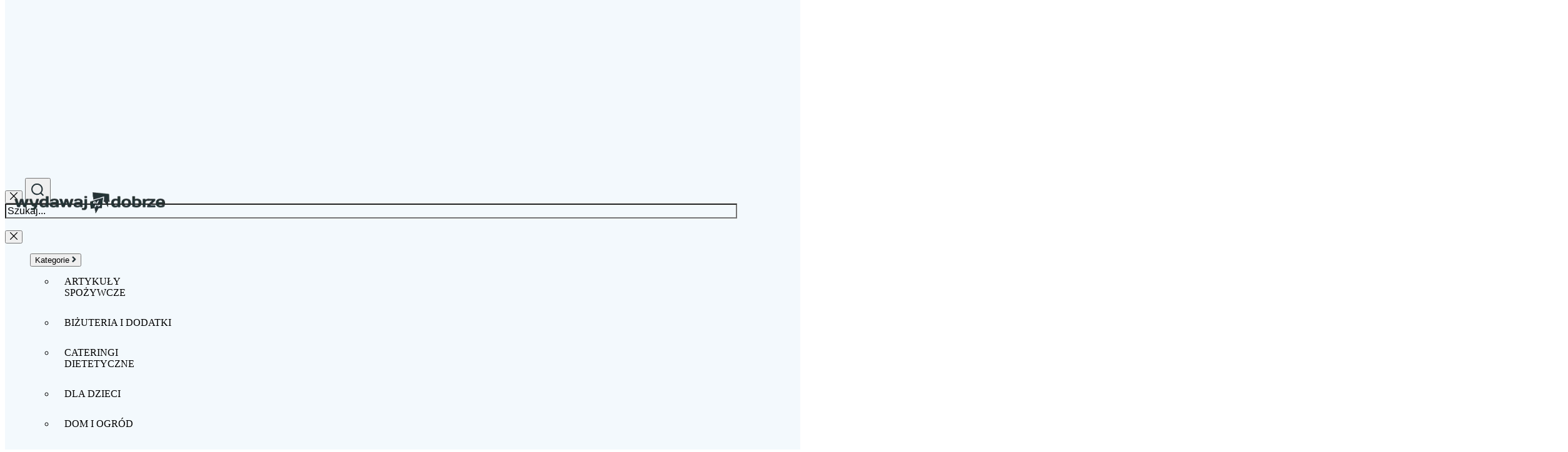

--- FILE ---
content_type: text/html;charset=UTF-8
request_url: https://www.wydawajdobrze.com/prezenty-na-swieta
body_size: 104179
content:


 

 




    
    
    
    




<!doctype html>

<html lang="pl">
<head>
  <meta charset="UTF-8" />
        
 
 




    
    
    
    


<title>Promocje świąteczne na prezenty na 2025: kody rabatowe i okazje</title>
	<meta name="keywords" content="prezenty, święta, pomysł na prezent, mikołajki" /><meta name="description" content="Prezenty na święta 2025 w promocji. Zobacz zimowe kody rabatowe i okazje przedświąteczne zebrane przez Wydawaj Dobrze. 
" />
        <link rel="icon" type="image/svg+xml/ico" href="/ext/img/favicon.ico" />
        <meta name="viewport" content="width=device-width, initial-scale=1.0" />

        
 
 




    
    
    
    





    
        
        
        
        
            <link rel="stylesheet" href="/ext/css/v/landingPageStyle.css" />
        
        
    


        
        
        <link rel="preload" href="/ext/img/webp/hero-product-bg.avif" as="image" type="image/avif" />
        <link rel="preconnect" href="https://fonts.googleapis.com" />
        <link rel="preconnect" href="https://fonts.gstatic.com" crossorigin />
        <link
          href="https://fonts.googleapis.com/css2?family=Poppins:ital,wght@0,100;0,200;0,300;0,400;0,500;0,600;0,700;0,800;0,900;1,100;1,200;1,300;1,400;1,500;1,600;1,700;1,800;1,900&display=swap"
          rel="stylesheet" />
        
        <meta charset="utf-8">
<meta name="google-site-verification" content="MuzqAssfpG-3zzSu7Zg3VfoKRAFuoGOg7jMay0IrPW0" />
<meta name='convertiser-verification' content='85b7f669e0eb13c104143e7d8b78269a21e47fd4' />
<meta name="verify-admitad" content="b9ca3a4e40" />

<!-- Google Tag Manager -->
<script>(function(w,d,s,l,i){w[l]=w[l]||[];w[l].push({'gtm.start':
new Date().getTime(),event:'gtm.js'});var f=d.getElementsByTagName(s)[0],
j=d.createElement(s),dl=l!='dataLayer'?'&l='+l:'';j.async=true;j.src=
'https://www.googletagmanager.com/gtm.js?id='+i+dl;f.parentNode.insertBefore(j,f);
})(window,document,'script','dataLayer','GTM-TWHHXJ');</script>
<!-- End Google Tag Manager -->

<!-- Google tag (gtag.js) -->
<script async src="https://www.googletagmanager.com/gtag/js?id=G-KRDTZKLDRN"></script>
<script>
  window.dataLayer = window.dataLayer || [];
  function gtag(){dataLayer.push(arguments);}
  gtag('js', new Date());

  gtag('config', 'G-KRDTZKLDRN');
</script>

<!-- Google tag (gtag.js) -->
<script async src="https://www.googletagmanager.com/gtag/js?id=AW-753534531">
</script>
<script>
  window.dataLayer = window.dataLayer || [];
  function gtag(){dataLayer.push(arguments);}
  gtag('js', new Date());

  gtag('config', 'AW-753534531');
</script>

<!-- Meta tagi dla robotów -->
<meta name="robots" content="index, follow">
        <script>
          var langWD = "pl";
          var logoWD = "/ext/img/svg/logo.svg";
        </script>
        

 

    
    <script type="application/ld+json">
        {
            "@context": "https://schema.org",
            "@type": "WebSite",
            "url": "https://www.wydawajdobrze.com/",
            "name": "Wydawaj Dobrze",
            "description": "Wydawaj Dobrze – serwis o mądrym gospodarowaniu pieniędzmi, oszczędzaniu i świadomym wydawaniu.",
            "publisher": {
                "@type": "Organization",
                "name": "Wydawaj Dobrze",
                "logo": {
                    "@type": "ImageObject",
                    "url": "https://www.wydawajdobrze.com/ext/img/svg/logo.svg"
                }
            }
        }
    </script>

    
        
        

        
        

        
        

        
    

  </head>

  <body>
      <script defer type="module" src="/ext/js/main.js"></script>
      <header class="relative">
        
 
 




    
    
    
    



<div class="mx-auto flex max-w-[1164px] items-center justify-between gap-7 px-4">
  <a href="/">
    <img loading="lazy" class="hidden w-full max-w-[160px] cursor-pointer md:max-w-[270px] xl:block" width="270"
      height="80" src="/ext/img/svg/logo.svg" alt="logo" />
    <div class="block w-full max-w-[160px] md:max-w-[270px] xl:hidden">
      <img width="270" height="80" src="/ext/img/webp/mobile-logo.webp" alt="logo" />
    </div>
  </a>
    <nav class="hidden space-x-8 xl:flex">
      <div id="categoriesDropdown">
        <button id="categoriesBtn"
          class="text-primary flex cursor-pointer items-center justify-between gap-3 text-base leading-[150%]">
          Kategorie
          <span>
            <svg width="10" height="8" viewBox="0 0 10 8" fill="none" xmlns="http://www.w3.org/2000/svg"
              class="arrow-icon-dropdown">
              <path
                d="M4.46289 6.80664L0.478516 2.82227C0.185547 2.5293 0.185547 2.08984 0.478516 1.82617L1.12305 1.15234C1.41602 0.888672 1.85547 0.888672 2.11914 1.15234L4.93164 3.99414L7.77344 1.15234C8.03711 0.888672 8.47656 0.888672 8.76953 1.15234L9.41406 1.82617C9.70703 2.08984 9.70703 2.5293 9.41406 2.82227L5.42969 6.80664C5.16602 7.07031 4.72656 7.07031 4.46289 6.80664Z"
                fill="#FFEA74" />
            </svg>
          </span>
        </button>
        <div style="transform: translateX(-50%); left: 50%" id="categoriesPanel" class="dropdown-panel mx-auto w-full max-w-[1920px] transition-transform">
          <div class="custom-scrollbar 3xl:h-[600px] grid h-[450px] w-full grid-cols-6 gap-6 overflow-auto rounded-md bg-white p-6">
            
              <a class="header-dropdown-style group" href="/artykuly-spozywcze" rel="dofollow">
                
                  <svg
                    xmlns="http://www.w3.org/2000/svg"
                    width="43"
                    height="42"
                    viewBox="0 0 43 42"
                    fill="none"
                  >
                    <defs>
                      <linearGradient
                        id="hoverGradient"
                        x1="0"
                        y1="0"
                        x2="1"
                        y2="1"
                      >
                        <stop offset="0%" stop-color="#FFA303" />
                        <stop offset="100%" stop-color="#E41822" />
                      </linearGradient>
                    </defs>
                    <path
                      d="M16.0962 41.9878C13.3913 41.9878 10.6863 41.1614 8.18759 39.5449C3.21439 36.3118 0 30.5751 0 24.9112C0 13.2189 5.73738 9.32953 10.5408 8.12626C16.6056 6.60699 21.8214 10.2654 22.0398 10.4234C22.4522 10.7151 22.5371 11.2864 22.246 11.6874C21.9549 12.1007 21.3848 12.1858 20.9724 11.9062C20.9238 11.8698 16.2175 8.57597 10.9774 9.88862C4.98533 11.3836 1.81946 16.5856 1.81946 24.9112C1.81946 29.8944 4.77913 35.1572 9.1701 38.0134C12.9425 40.4564 17.1879 40.8332 21.13 39.0587C21.591 38.8521 22.1247 39.0587 22.3309 39.5205C22.5371 39.9824 22.3309 40.5172 21.87 40.7238C19.9777 41.5746 18.0248 42 16.0841 42L16.0962 41.9878Z"
                      class="header-dropdown-content-hover"
                    />
                    <path
                      d="M26.9281 41.9878C24.9873 41.9878 23.0344 41.5625 21.1422 40.7117C20.6812 40.505 20.475 39.9702 20.6812 39.5084C20.8874 39.0465 21.4212 38.8399 21.8821 39.0465C25.8364 40.821 30.0818 40.4564 33.842 38.0013C38.2451 35.145 41.1927 29.8823 41.1927 24.899C41.1927 17.0353 37.9419 13.9238 36.7168 12.757L37.9419 11.4079C39.2155 12.6233 43 16.2453 43 24.899C43 30.5629 39.7856 36.2997 34.8124 39.5327C32.3016 41.1614 29.6087 41.9757 26.9038 41.9757L26.9281 41.9878Z"
                      class="header-dropdown-content-hover"
                    />
                    <path
                      d="M21.5061 12.0764C21.2271 12.0764 20.9481 11.9427 20.7662 11.6996C20.475 11.2864 20.5721 10.7273 20.9724 10.4234C21.1907 10.2654 26.3944 6.60699 32.4714 8.12626C32.9566 8.2478 33.2598 8.74613 33.1385 9.23229C33.0172 9.71846 32.5199 10.0223 32.0347 9.90077C26.7704 8.58812 22.0762 11.8819 22.0398 11.9062C21.8821 12.0156 21.7001 12.0764 21.5061 12.0764Z"
                      class="header-dropdown-content-hover"
                    />
                    <path
                      d="M34.8973 11.3107C35.4064 11.3107 35.8192 10.8971 35.8192 10.387C35.8192 9.8768 35.4064 9.46323 34.8973 9.46323C34.3882 9.46323 33.9755 9.8768 33.9755 10.387C33.9755 10.8971 34.3882 11.3107 34.8973 11.3107Z"
                      class="header-dropdown-content-hover"
                    />
                    <path
                      d="M26.079 37.5637C25.6787 37.5637 25.3148 37.2963 25.2056 36.8952C25.0722 36.4091 25.3633 35.9107 25.8485 35.777C36.3044 32.9451 34.9822 23.8659 34.9216 23.477C34.8367 22.9787 35.1763 22.5168 35.6736 22.4317C36.1709 22.3467 36.6319 22.687 36.7168 23.1853C36.7289 23.2947 38.3907 34.2699 26.3216 37.5394C26.2367 37.5637 26.1639 37.5759 26.079 37.5759V37.5637Z"
                      class="header-dropdown-content-hover"
                    />
                    <path
                      d="M21.5061 10.946C21.5061 10.946 21.409 10.946 21.3484 10.946C20.8511 10.861 20.5236 10.3991 20.5963 9.90078C20.6448 9.63339 21.7365 3.36182 27.11 0.128805C27.5346 -0.126433 28.1046 0.00726341 28.3594 0.444814C28.6141 0.882366 28.4807 1.44146 28.044 1.6967C23.4104 4.48001 22.4037 10.1439 22.3915 10.2046C22.3188 10.6543 21.9306 10.9582 21.4939 10.9582L21.5061 10.946Z"
                      class="header-dropdown-content-hover"
                    />
                  </svg>
                
                
                <h3 class="header-dropdown-title">ARTYKUŁY SPOŻYWCZE</h3>
              </a>
            
              <a class="header-dropdown-style group" href="/bizuteria-dodatki" rel="dofollow">
                
                  <svg
                    xmlns="http://www.w3.org/2000/svg"
                    width="36"
                    height="44"
                    viewBox="0 0 36 44"
                    fill="none"
                  >
                    <defs>
                      <linearGradient
                        id="hoverGradient"
                        x1="0"
                        y1="0"
                        x2="1"
                        y2="1"
                      >
                        <stop offset="0%" stop-color="#FFA303" />
                        <stop offset="100%" stop-color="#E41822" />
                      </linearGradient>
                    </defs>
                    <path
                      d="M28.2885 44C27.8013 44 27.3973 43.5997 27.3973 43.1169C27.3973 38.0894 23.2623 33.992 18.1886 33.992C13.1149 33.992 8.97995 38.0776 8.97995 43.1169C8.97995 43.5997 8.57595 44 8.08878 44C7.60161 44 7.19762 43.5997 7.19762 43.1169C7.19762 37.1121 12.1287 32.2258 18.1886 32.2258C24.2485 32.2258 29.1796 37.1121 29.1796 43.1169C29.1796 43.5997 28.7757 44 28.2885 44Z"
                      class="header-dropdown-content-hover"
                    />
                    <path
                      d="M35.1088 44C34.6217 44 34.2177 43.5997 34.2177 43.1169C34.2177 34.357 27.029 27.2454 18.2005 27.2454C9.37205 27.2454 2.18334 34.3687 2.18334 43.1169C2.18334 43.5997 1.77935 44 1.29218 44C0.80501 44 0.401016 43.5997 0.401016 43.1169C0.401016 33.3915 8.38583 25.4793 18.2005 25.4793C28.0152 25.4793 36 33.3915 36 43.1169C36 43.5997 35.596 44 35.1088 44Z"
                      class="header-dropdown-content-hover"
                    />
                    <path
                      d="M17.8916 26.5272C17.6896 26.5272 17.4876 26.4565 17.3212 26.3152L7.73232 18.2853C7.37586 17.9909 7.31644 17.4728 7.57785 17.0961L12.4377 10.3377C12.604 10.1022 12.8773 9.97271 13.1625 9.97271H22.5613C22.8346 9.97271 23.096 10.1022 23.2742 10.3142L28.4905 17.0725C28.7875 17.4493 28.7162 17.9909 28.3479 18.297L18.4738 26.327C18.3075 26.4565 18.1055 26.5272 17.9035 26.5272H17.8916ZM9.50277 17.4611L17.9035 24.4902L26.5418 17.4611L22.1216 11.7271H13.6259L9.51465 17.4493L9.50277 17.4611Z"
                      class="header-dropdown-content-hover"
                    />
                    <path
                      d="M17.8916 26.5272C17.4044 26.5272 17.0004 26.1268 17.0004 25.6441V10.8558C17.0004 10.373 17.4044 9.97271 17.8916 9.97271C18.3787 9.97271 18.7827 10.373 18.7827 10.8558V25.6441C18.7827 26.1268 18.3788 26.5272 17.8916 26.5272Z"
                      class="header-dropdown-content-hover"
                    />
                    <path
                      d="M27.7656 18.4972H23.999C23.5118 18.4972 23.1078 18.0969 23.1078 17.6141C23.1078 17.1314 23.5118 16.7311 23.999 16.7311H27.7656C28.2528 16.7311 28.6568 17.1314 28.6568 17.6141C28.6568 18.0969 28.2528 18.4972 27.7656 18.4972Z"
                      class="header-dropdown-content-hover"
                    />
                    <path
                      d="M20.8978 18.4854C20.6601 18.4854 20.4344 18.3912 20.268 18.2264C20.1848 18.144 20.1135 18.0498 20.066 17.9438C20.0304 17.8378 20.0066 17.7201 20.0066 17.6024C20.0066 17.3669 20.1017 17.1432 20.268 16.9783C20.6007 16.6487 21.1829 16.6487 21.5275 16.9783C21.6939 17.1432 21.7889 17.3669 21.7889 17.6024C21.7889 17.7201 21.7652 17.8378 21.7176 17.9438C21.6701 18.0498 21.6107 18.144 21.5275 18.2264C21.3612 18.3912 21.1354 18.4854 20.8978 18.4854Z"
                      class="header-dropdown-content-hover"
                    />
                    <path
                      d="M17.5945 18.4972H9.79982C9.31265 18.4972 8.90866 18.0969 8.90866 17.6141C8.90866 17.1314 9.31265 16.7311 9.79982 16.7311H17.5945C18.0817 16.7311 18.4857 17.1314 18.4857 17.6141C18.4857 18.0969 18.0817 18.4972 17.5945 18.4972Z"
                      class="header-dropdown-content-hover"
                    />
                    <path
                      d="M17.8916 8.46561C17.4044 8.46561 17.0004 8.06529 17.0004 7.58255V0.883061C17.0004 0.400321 17.4044 0 17.8916 0C18.3787 0 18.7827 0.400321 18.7827 0.883061V7.58255C18.7827 8.06529 18.3787 8.46561 17.8916 8.46561Z"
                      class="header-dropdown-content-hover"
                    />
                    <path
                      d="M5.67671 12.9398C5.45094 12.9398 5.22518 12.8574 5.04695 12.6808L0.258437 7.93577C-0.0861458 7.59432 -0.0861458 7.02916 0.258437 6.68771C0.60302 6.34626 1.17336 6.34626 1.51794 6.68771L6.30646 11.4327C6.65104 11.7741 6.65104 12.3393 6.30646 12.6808C6.12823 12.8574 5.90247 12.9398 5.67671 12.9398Z"
                      class="header-dropdown-content-hover"
                    />
                    <path
                      d="M29.1796 12.9398C28.9539 12.9398 28.7281 12.8574 28.5499 12.6808C28.2053 12.3393 28.2053 11.7741 28.5499 11.4327L33.3384 6.68771C33.683 6.34626 34.2533 6.34626 34.5979 6.68771C34.9425 7.02916 34.9425 7.59432 34.5979 7.93577L29.8094 12.6808C29.6312 12.8574 29.4054 12.9398 29.1796 12.9398Z"
                      class="header-dropdown-content-hover"
                    />
                  </svg>
                
                
                <h3 class="header-dropdown-title">BIŻUTERIA I DODATKI</h3>
              </a>
            
              <a class="header-dropdown-style group" href="/cateringi-dietetyczne" rel="dofollow">
                
                  <svg
                    width="37"
                    height="40"
                    viewBox="0 0 37 40"
                    fill="none"
                    xmlns="http://www.w3.org/2000/svg"
                  >
                    <defs>
                      <linearGradient
                        id="hoverGradient"
                        x1="0"
                        y1="0"
                        x2="1"
                        y2="1"
                      >
                        <stop offset="0%" stop-color="#FFA303" />
                        <stop offset="100%" stop-color="#E41822" />
                      </linearGradient>
                    </defs>
                    <path
                      d="M36.1633 40H31.8122C31.3403 40 30.9489 39.6063 30.9489 39.1314C30.9489 38.6566 31.3403 38.2629 31.8122 38.2629H35.1734L31.6166 12.1135H5.40646L1.84961 38.2629H24.3417C24.8137 38.2629 25.2051 38.6566 25.2051 39.1314C25.2051 39.6063 24.8137 40 24.3417 40H0.859697C0.606459 40 0.376228 39.8958 0.215077 39.6989C0.0539258 39.5136 -0.0266414 39.2588 0.007891 39.0156L3.79494 11.1291C3.85249 10.7006 4.22085 10.3764 4.64675 10.3764H32.3533C32.7907 10.3764 33.1475 10.7006 33.2051 11.1291L36.9921 39.0156C37.0266 39.2588 36.9461 39.5136 36.7849 39.6989C36.6238 39.8842 36.382 40 36.1403 40H36.1633Z"
                      class="header-dropdown-content-hover"
                    />
                    <path
                      d="M23.6971 7.51592C23.2252 7.51592 22.8338 7.12218 22.8338 6.64736C22.8338 3.94904 20.6468 1.73712 17.9647 1.73712C15.2827 1.73712 13.0842 3.93746 13.0842 6.64736C13.0842 7.12218 12.6928 7.51592 12.2209 7.51592C11.7489 7.51592 11.3575 7.12218 11.3575 6.64736C11.3575 2.98784 14.3158 0 17.9647 0C21.6137 0 24.5604 2.97626 24.5604 6.64736C24.5604 7.12218 24.1691 7.51592 23.6971 7.51592Z"
                      class="header-dropdown-content-hover"
                    />
                    <path
                      d="M15.2827 25.1187H14.7187C12.9345 25.1187 11.4726 23.6595 11.4726 21.8529V17.0237C11.4726 16.5489 11.864 16.1552 12.3359 16.1552C12.8079 16.1552 13.1992 16.5489 13.1992 17.0237V21.8529C13.1992 22.6983 13.8784 23.3816 14.7187 23.3816H15.2827C16.123 23.3816 16.8021 22.6983 16.8021 21.8529V17.0237C16.8021 16.5489 17.1935 16.1552 17.6654 16.1552C18.1374 16.1552 18.5288 16.5489 18.5288 17.0237V21.8529C18.5288 23.6479 17.0784 25.1187 15.2827 25.1187Z"
                      class="header-dropdown-content-hover"
                    />
                    <path
                      d="M15.0065 34.8813C14.5345 34.8813 14.1431 34.4875 14.1431 34.0127V17.0237C14.1431 16.5489 14.5345 16.1552 15.0065 16.1552C15.4784 16.1552 15.8698 16.5489 15.8698 17.0237V34.0127C15.8698 34.4875 15.4784 34.8813 15.0065 34.8813Z"
                      class="header-dropdown-content-hover"
                    />
                    <path
                      d="M21.959 34.8813C21.487 34.8813 21.0956 34.4875 21.0956 34.0127V17.0237C21.0956 16.6531 21.3259 16.3173 21.6827 16.2015C22.028 16.0857 22.4194 16.2015 22.6496 16.491C22.8223 16.7111 26.8741 22.0498 26.8741 27.9097C26.8741 28.1413 26.782 28.3729 26.6093 28.535C26.4367 28.6972 26.1834 28.7898 25.9877 28.7782L22.8223 28.7087V34.0127C22.8223 34.4875 22.4309 34.8813 21.959 34.8813ZM22.8223 26.9716L25.1014 27.0179C24.8942 24.3428 23.7892 21.7834 22.8223 20.0116V26.9716Z"
                      class="header-dropdown-content-hover"
                    />
                    <path
                      d="M28.0367 40C27.8065 40 27.5878 39.9074 27.4266 39.7452C27.2655 39.5831 27.1734 39.3631 27.1734 39.1314C27.1734 39.0156 27.1964 38.9114 27.231 38.7956C27.277 38.6914 27.3461 38.5987 27.4266 38.5177C27.7489 38.1934 28.3245 38.1934 28.6468 38.5177C28.8079 38.6798 28.9 38.9114 28.9 39.1314C28.9 39.2473 28.877 39.3631 28.8309 39.4673C28.7849 39.5715 28.7273 39.6642 28.6468 39.7452C28.4856 39.9074 28.2554 40 28.0367 40Z"
                      class="header-dropdown-content-hover"
                    />
                  </svg>
                
                
                <h3 class="header-dropdown-title">CATERINGI DIETETYCZNE</h3>
              </a>
            
              <a class="header-dropdown-style group" href="/dla-dzieci" rel="dofollow">
                
                  <svg
                    width="59"
                    height="33"
                    viewBox="0 0 59 33"
                    fill="none"
                    xmlns="http://www.w3.org/2000/svg"
                  >
                    <defs>
                      <linearGradient
                        id="hoverGradient"
                        x1="0"
                        y1="0"
                        x2="1"
                        y2="1"
                      >
                        <stop offset="0%" stop-color="#FFA303" />
                        <stop offset="100%" stop-color="#E41822" />
                      </linearGradient>
                    </defs>
                    <path
                      d="M15.6195 20.7C10.6896 20.7 6.69039 16.6778 6.69039 11.7444C6.69039 6.8111 10.7007 2.78888 15.6195 2.78888C20.5383 2.78888 24.5486 6.8111 24.5486 11.7444C24.5486 16.6778 20.5383 20.7 15.6195 20.7ZM15.6195 4.45555C11.6091 4.45555 8.35213 7.72221 8.35213 11.7444C8.35213 15.7667 11.6091 19.0333 15.6195 19.0333C19.6298 19.0333 22.8868 15.7667 22.8868 11.7444C22.8868 7.72221 19.6298 4.45555 15.6195 4.45555Z"
                      class="header-dropdown-content-hover"
                    />
                    <path
                      d="M7.85358 13.2222C7.43261 13.2222 7.07811 12.9 7.0338 12.4778C6.98949 12.0222 7.31077 11.6111 7.77606 11.5556C7.83145 11.5556 13.293 10.9 14.8551 6.61111C14.988 6.25555 15.3204 6.02222 15.7192 6.06666C16.0958 6.1 16.406 6.4 16.4614 6.76666C16.4614 6.83333 16.7495 8.46666 18.3115 9.31111C18.7214 9.53333 18.8654 10.0333 18.6439 10.4444C18.4223 10.8556 17.9238 11 17.5139 10.7778C16.5722 10.2667 15.9518 9.56666 15.5419 8.9C13.0604 12.6222 8.18596 13.1778 7.95332 13.2111C7.92008 13.2111 7.89791 13.2111 7.86467 13.2111L7.85358 13.2222Z"
                      class="header-dropdown-content-hover"
                    />
                    <path
                      d="M0.829957 16.5444C0.541922 16.5444 0.264971 16.3889 0.109875 16.1222C-0.100613 15.7556 -0.000917634 15.2889 0.34251 15.0333C1.04044 14.5222 1.95995 10.9333 1.00721 7.66667C0.685943 6.57778 0.309302 4.54444 1.33958 3.04444C1.9932 2.08889 3.06777 1.55556 4.5301 1.44445C8.64015 1.12222 10.3684 5.11111 10.4459 5.27778C10.6232 5.7 10.4348 6.18889 10.0139 6.37778C9.5929 6.55555 9.10546 6.37778 8.91713 5.94444C8.86174 5.81111 7.54342 2.87778 4.65198 3.11111C3.71033 3.17778 3.0567 3.47778 2.70219 4C2.03749 4.96667 2.41416 6.56667 2.60249 7.21111C3.17856 9.17778 3.20073 11.5778 2.79084 13.4778C3.58847 12.7778 4.3307 11.8444 4.46364 10.7333C4.64089 9.25556 4.58552 8.46667 4.55228 7.94444C4.50797 7.36667 4.47471 6.81111 5.05079 6.28889C6.46881 4.98889 8.38537 6.04445 9.29379 6.86667C9.63722 7.17778 9.65937 7.7 9.36026 8.04444C9.05007 8.38889 8.52939 8.41111 8.18596 8.11111C8.17488 8.1 6.81225 6.93333 6.1697 7.52222C6.1697 7.51111 6.20295 7.67778 6.21403 7.83333C6.24726 8.37778 6.31374 9.3 6.11433 10.9333C5.69335 14.4889 1.36171 16.4111 1.17338 16.4889C1.0626 16.5333 0.951829 16.5556 0.841046 16.5556L0.829957 16.5444Z"
                      class="header-dropdown-content-hover"
                    />
                    <path
                      d="M30.7413 16.5444C30.6306 16.5444 30.5198 16.5222 30.409 16.4778C30.2207 16.4 25.9002 14.4778 25.4681 10.9222C25.2687 9.27778 25.3352 8.36667 25.3684 7.82223C25.3795 7.66667 25.3905 7.48889 25.3795 7.43334C24.7701 6.93334 23.4075 8.08889 23.3854 8.10001C23.0419 8.41112 22.5213 8.37778 22.2111 8.03334C21.9009 7.68889 21.9341 7.16667 22.2775 6.85556C23.186 6.03334 25.1136 4.98889 26.5205 6.27778C27.0966 6.80001 27.0523 7.35556 27.0191 7.93334C26.9858 8.45556 26.9304 9.23334 27.1077 10.7222C27.2406 11.8333 27.9829 12.7667 28.7805 13.4667C28.3706 11.5667 28.3928 9.16667 28.9688 7.20001C29.1572 6.55556 29.5227 4.95556 28.8691 3.9889C28.5146 3.47778 27.861 3.17778 26.9193 3.10001C24.0501 2.90001 22.7096 5.81112 22.6542 5.93334C22.4659 6.35556 21.9895 6.54445 21.5575 6.35556C21.1365 6.16667 20.9481 5.68889 21.1254 5.26667C21.2029 5.10001 22.9644 1.11112 27.0412 1.43334C28.5035 1.54445 29.5781 2.07778 30.2317 3.03334C31.262 4.53334 30.8854 6.57778 30.5641 7.65556C29.6003 10.9222 30.5309 14.5111 31.2177 15.0222C31.5612 15.2778 31.6609 15.7445 31.4504 16.1111C31.2953 16.3778 31.0183 16.5333 30.7303 16.5333L30.7413 16.5444Z"
                      class="header-dropdown-content-hover"
                    />
                    <path
                      d="M4.96218 33C4.50797 33 4.1313 32.6222 4.1313 32.1667V26.1444C4.1313 23.2667 8.35212 20.2556 8.82849 19.9222C9.20515 19.6556 9.72584 19.7556 9.98064 20.1333C10.2465 20.5111 10.1468 21.0333 9.77015 21.2889C8.23027 22.3556 5.79305 24.6222 5.79305 26.1444V32.1667C5.79305 32.6222 5.41639 33 4.96218 33Z"
                      class="header-dropdown-content-hover"
                    />
                    <path
                      d="M10.1025 33C9.64828 33 9.27162 32.6222 9.27162 32.1667V27.9222C9.27162 27.4667 9.64828 27.0889 10.1025 27.0889C10.5567 27.0889 10.9334 27.4667 10.9334 27.9222V32.1667C10.9334 32.6222 10.5567 33 10.1025 33Z"
                      class="header-dropdown-content-hover"
                    />
                    <path
                      d="M26.2103 33C25.7561 33 25.3795 32.6222 25.3795 32.1667V26.1444C25.3795 24.6222 22.9312 22.3667 21.4024 21.2889C21.0257 21.0222 20.926 20.5111 21.1919 20.1333C21.4577 19.7556 21.9674 19.6556 22.344 19.9222C22.8204 20.2556 27.0412 23.2667 27.0412 26.1444V32.1667C27.0412 32.6222 26.6645 33 26.2103 33Z"
                      class="header-dropdown-content-hover"
                    />
                    <path
                      d="M21.0589 33C20.6047 33 20.2281 32.6222 20.2281 32.1667V27.9222C20.2281 27.4667 20.6047 27.0889 21.0589 27.0889C21.5131 27.0889 21.8898 27.4667 21.8898 27.9222V32.1667C21.8898 32.6222 21.5131 33 21.0589 33Z"
                      class="header-dropdown-content-hover"
                    />
                    <path
                      d="M43.0272 20.7C38.5294 20.7 34.7185 17.3222 34.1645 12.8445C34.1091 12.3889 34.4304 11.9667 34.8847 11.9111C35.3499 11.8556 35.7598 12.1778 35.8152 12.6333C36.2584 16.2778 39.3603 19.0222 43.0272 19.0222C47.0375 19.0222 50.2946 15.7556 50.2946 11.7333C50.2946 10.8778 50.2946 10.6 50.073 9.94445C49.929 9.51112 50.1727 9.03334 50.6048 8.90001C51.0368 8.75556 51.5131 9.00001 51.6461 9.43334C51.9341 10.3222 51.9452 10.8111 51.9452 11.7222C51.9452 16.6667 47.9349 20.6778 43.0161 20.6778L43.0272 20.7Z"
                      class="header-dropdown-content-hover"
                    />
                    <path
                      d="M32.3699 33C31.9157 33 31.539 32.6222 31.539 32.1667V26.1444C31.539 23.2667 35.7598 20.2556 36.2362 19.9222C36.6129 19.6556 37.1335 19.7556 37.3883 20.1333C37.6542 20.5111 37.5545 21.0333 37.1778 21.2889C35.638 22.3556 33.2007 24.6222 33.2007 26.1444V32.1667C33.2007 32.6222 32.8241 33 32.3699 33Z"
                      class="header-dropdown-content-hover"
                    />
                    <path
                      d="M37.5102 33C37.056 33 36.6793 32.6222 36.6793 32.1667V27.9222C36.6793 27.4667 37.056 27.0889 37.5102 27.0889C37.9644 27.0889 38.3411 27.4667 38.3411 27.9222V32.1667C38.3411 32.6222 37.9644 33 37.5102 33Z"
                      class="header-dropdown-content-hover"
                    />
                    <path
                      d="M53.6181 33C53.1639 33 52.7872 32.6222 52.7872 32.1667V26.1444C52.7872 24.6222 50.3389 22.3667 48.8101 21.2889C48.4334 21.0222 48.3337 20.5111 48.5996 20.1333C48.8544 19.7556 49.375 19.6556 49.7517 19.9222C50.2281 20.2556 54.4489 23.2667 54.4489 26.1444V32.1667C54.4489 32.6222 54.0723 33 53.6181 33Z"
                      class="header-dropdown-content-hover"
                    />
                    <path
                      d="M48.4777 33C48.0235 33 47.6468 32.6222 47.6468 32.1667V27.9222C47.6468 27.4667 48.0235 27.0889 48.4777 27.0889C48.9319 27.0889 49.3086 27.4667 49.3086 27.9222V32.1667C49.3086 32.6222 48.9319 33 48.4777 33Z"
                      class="header-dropdown-content-hover"
                    />
                    <path
                      d="M34.6852 11.3444C34.2975 11.3444 33.943 11.0667 33.8654 10.6667C33.7547 10.1 33.6993 9.53333 33.6993 8.98889C33.6993 4.03333 37.7207 0 42.6616 0C47.104 0 50.915 3.33333 51.5353 7.74444C51.6018 8.18889 51.2916 8.61111 50.8485 8.67778L34.8071 11.3333C34.8071 11.3333 34.7185 11.3333 34.6742 11.3333L34.6852 11.3444ZM42.6727 1.66667C38.6402 1.66667 35.3721 4.95555 35.3721 8.98889C35.3721 9.17778 35.3721 9.35555 35.3943 9.54444L49.7517 7.16666C48.9319 3.97778 46.0294 1.65555 42.6838 1.65555L42.6727 1.66667Z"
                      class="header-dropdown-content-hover"
                    />
                    <path
                      d="M50.7266 8.68888C50.3278 8.68888 49.9733 8.4 49.9068 7.98888C49.8404 7.53333 50.1506 7.11111 50.5937 7.03333L58.0383 5.86666C58.4814 5.8 58.9135 6.1 58.991 6.55555C59.0575 7.01111 58.7473 7.43333 58.3042 7.51111L50.8596 8.67777C50.8596 8.67777 50.7709 8.67777 50.7266 8.67777V8.68888Z"
                      class="header-dropdown-content-hover"
                    />
                    <path
                      d="M46.672 8.87777C46.2288 8.87777 45.8522 8.52221 45.8411 8.07777C45.8411 8.07777 45.8078 7.26666 45.3536 5.94444C45.2096 5.5111 45.4312 5.03332 45.8633 4.88888C46.2953 4.73332 46.7717 4.96666 46.9157 5.39999C47.4474 6.96666 47.4917 7.92221 47.4917 8.02221C47.5028 8.47777 47.1483 8.86666 46.683 8.87777H46.6609H46.672Z"
                      class="header-dropdown-content-hover"
                    />
                    <path
                      d="M38.4629 10.1889C38.0863 10.1889 37.754 9.93333 37.6543 9.55555C37.5878 9.29999 36.1365 3.15555 40.3352 0.499994C40.7229 0.255549 41.2325 0.377771 41.4762 0.76666C41.72 1.15555 41.6092 1.66666 41.2104 1.9111C38.0198 3.92221 39.2384 9.09999 39.2495 9.15555C39.3603 9.59999 39.0833 10.0555 38.6402 10.1667C38.5737 10.1778 38.5073 10.1889 38.4408 10.1889H38.4629Z"
                      class="header-dropdown-content-hover"
                    />
                    <path
                      d="M20.5161 12.5778C20.2945 12.5778 20.084 12.4889 19.9179 12.3333C19.8403 12.2556 19.7849 12.1667 19.7406 12.0667C19.6963 11.9556 19.6852 11.8556 19.6852 11.7444C19.6852 11.5222 19.7628 11.3111 19.9179 11.1556C20.2391 10.8444 20.782 10.8444 21.0922 11.1556C21.2583 11.3111 21.3359 11.5222 21.3359 11.7444C21.3359 11.8556 21.3138 11.9556 21.2805 12.0667C21.2362 12.1667 21.1808 12.2556 21.0922 12.3333C20.9371 12.4889 20.7266 12.5778 20.5161 12.5778Z"
                      class="header-dropdown-content-hover"
                    />
                    <path
                      d="M44.9881 4.17778C44.7665 4.17778 44.556 4.10001 44.4009 3.93334C44.3234 3.86667 44.2569 3.76667 44.2237 3.66667C44.1793 3.56667 44.1572 3.45556 44.1572 3.34445C44.1572 3.12223 44.2458 2.92223 44.4009 2.75556C44.7111 2.44445 45.265 2.44445 45.5752 2.75556C45.7303 2.92223 45.8189 3.12223 45.8189 3.34445C45.8189 3.45556 45.7968 3.56667 45.7525 3.66667C45.7082 3.76667 45.6528 3.85556 45.5752 3.93334C45.4977 4.02223 45.409 4.07778 45.2983 4.12223C45.1986 4.16667 45.0988 4.17778 44.9881 4.17778Z"
                      class="header-dropdown-content-hover"
                    />
                  </svg>
                
                
                <h3 class="header-dropdown-title">DLA DZIECI</h3>
              </a>
            
              <a class="header-dropdown-style group" href="/dom-i-ogrod" rel="dofollow">
                
                  <svg width="45" height="40" viewBox="0 0 45 40" fill="none" xmlns="http://www.w3.org/2000/svg">
 <defs><linearGradient id="hoverGradient" x1="0" y1="0" x2="1" y2="1"><stop offset="0%" stop-color="#FFA303" /><stop offset="100%" stop-color="#E41822" /></linearGradient></defs>
<path d="M37.7999 40H8.08074C7.64774 40 7.28866 39.6413 7.28866 39.2088V20.2947C7.28866 19.8622 7.64774 19.5036 8.08074 19.5036C8.51375 19.5036 8.87283 19.8622 8.87283 20.2947V38.4177H37.0078V20.2947C37.0078 19.8622 37.3669 19.5036 37.7999 19.5036C38.2329 19.5036 38.592 19.8622 38.592 20.2947V39.2088C38.592 39.6413 38.2329 40 37.7999 40Z" fill="#4063FD"
class="header-dropdown-content-hover"/>
<path d="M44.2106 22.8264C44.0099 22.8264 43.8092 22.7526 43.6508 22.5944L33.5649 12.5202C33.2586 12.2143 33.2586 11.7079 33.5649 11.402C33.8712 11.0961 34.3781 11.0961 34.6844 11.402L44.7703 21.4762C45.0766 21.7821 45.0766 22.2884 44.7703 22.5944C44.6119 22.7526 44.4112 22.8264 44.2106 22.8264Z" fill="#4063FD"
class="header-dropdown-content-hover"/>
<path d="M31.8117 10.4526C31.611 10.4526 31.3998 10.3682 31.252 10.2206C31.178 10.1467 31.1252 10.0623 31.083 9.96738C31.0407 9.87244 31.0302 9.76695 31.0302 9.66146C31.0302 9.45048 31.1041 9.25005 31.252 9.10237C31.4738 8.88084 31.8222 8.81755 32.118 8.93359C32.213 8.97578 32.3081 9.02853 32.382 9.10237C32.5193 9.25005 32.6038 9.45048 32.6038 9.66146C32.6038 9.76695 32.6038 9.87244 32.551 9.96738C32.4982 10.0623 32.4559 10.1467 32.382 10.2206C32.3081 10.2944 32.213 10.3577 32.118 10.3893C32.0229 10.4315 31.9173 10.4526 31.8117 10.4526Z" fill="#4063FD"
class="header-dropdown-content-hover"/>
<path d="M0.793542 22.8264C0.582318 22.8264 0.381679 22.7421 0.223261 22.5838C-0.0830127 22.2674 -0.0724631 21.7716 0.244372 21.4656L22.3912 0.220225C22.6974 -0.0751433 23.1938 -0.0751433 23.5001 0.230774L30.1431 6.86601C30.4493 7.17193 30.4493 7.67827 30.1431 7.98419C29.8368 8.29011 29.3299 8.29011 29.0236 7.98419L22.9298 1.89749L1.34274 22.6049C1.18433 22.7526 0.994204 22.8264 0.793542 22.8264Z" fill="#4063FD"
class="header-dropdown-content-hover"/>
<path d="M28.2632 40H17.6175C17.1845 40 16.8254 39.6413 16.8254 39.2088V20.2947C16.8254 19.8622 17.1845 19.5036 17.6175 19.5036H28.2632C28.6962 19.5036 29.0553 19.8622 29.0553 20.2947V39.2088C29.0553 39.6413 28.6962 40 28.2632 40ZM18.4096 38.4177H27.4711V21.0859H18.4096V38.4177Z" fill="#4063FD"
class="header-dropdown-content-hover"/>
<path d="M25.38 31.4132C24.9469 31.4132 24.5879 31.0546 24.5879 30.6221V28.4068C24.5879 27.9743 24.9469 27.6156 25.38 27.6156C25.813 27.6156 26.172 27.9743 26.172 28.4068V30.6221C26.172 31.0546 25.813 31.4132 25.38 31.4132Z" fill="#4063FD"
class="header-dropdown-content-hover"/>
</svg>
                
                
                <h3 class="header-dropdown-title">DOM I OGRÓD</h3>
              </a>
            
              <a class="header-dropdown-style group" href="/drogerie-perfumy-kosmetyki" rel="dofollow">
                
                  <svg
                    xmlns="http://www.w3.org/2000/svg"
                    width="48"
                    height="45"
                    viewBox="0 0 48 45"
                    fill="none"
                  >
                    <defs>
                      <linearGradient
                        id="hoverGradient"
                        x1="0"
                        y1="0"
                        x2="1"
                        y2="1"
                      >
                        <stop offset="0%" stop-color="#FFA303" />
                        <stop offset="100%" stop-color="#E41822" />
                      </linearGradient>
                    </defs>
                    <path
                      d="M31.4702 31.25H13.7675C13.3181 31.25 12.9454 30.8804 12.9454 30.4348C12.9454 29.9891 13.3181 29.6196 13.7675 29.6196H31.4702C31.9196 29.6196 32.2923 29.9891 32.2923 30.4348C32.2923 30.8804 31.9196 31.25 31.4702 31.25Z"
                      class="header-dropdown-content-hover"
                    />
                    <path
                      d="M6.99335 31.25H1.33726C0.887842 31.25 0.515154 30.8804 0.515154 30.4348C0.515154 29.9891 0.887842 29.6196 1.33726 29.6196H6.99335C7.44276 29.6196 7.81545 29.9891 7.81545 30.4348C7.81545 30.8804 7.44276 31.25 6.99335 31.25Z"
                      class="header-dropdown-content-hover"
                    />
                    <path
                      d="M10.4133 31.25C10.3037 31.25 10.2051 31.2283 10.1064 31.1848C9.9968 31.1413 9.90911 31.087 9.83238 31C9.75565 30.9348 9.70084 30.837 9.657 30.7391C9.61315 30.6413 9.59123 30.5326 9.59123 30.4239C9.59123 30.3261 9.61315 30.2174 9.657 30.1196C9.70084 30.0217 9.75565 29.9239 9.83238 29.8478C9.90911 29.7717 9.9968 29.7174 10.1064 29.6739C10.4024 29.5544 10.7751 29.6304 10.9943 29.8478C11.071 29.9239 11.1368 30.0217 11.1806 30.1196C11.2135 30.2174 11.2354 30.3261 11.2354 30.4239C11.2354 30.5326 11.2135 30.6413 11.1806 30.7391C11.1368 30.837 11.071 30.9348 10.9943 31C10.8408 31.1522 10.6326 31.25 10.4133 31.25Z"
                      class="header-dropdown-content-hover"
                    />
                    <path
                      d="M22.2626 18.3696H10.5119C10.0625 18.3696 9.68984 18 9.68984 17.5544V10.2283C9.68984 9.78261 10.0625 9.41305 10.5119 9.41305H22.2626C22.712 9.41305 23.0847 9.78261 23.0847 10.2283V17.5544C23.0847 18 22.712 18.3696 22.2626 18.3696ZM11.3231 16.7391H21.4295V11.0435H11.3231V16.7391Z"
                      class="header-dropdown-content-hover"
                    />
                    <path
                      d="M24.3782 45H8.38547C8.23201 45 8.07856 44.9565 7.94702 44.8804C3.2665 41.9674 0.471332 36.9783 0.471332 31.5217C0.471332 25.0326 4.58185 19.1196 10.7093 16.7935C10.797 16.7609 10.9066 16.7391 11.0053 16.7391H21.7584C21.857 16.7391 21.9557 16.7609 22.0543 16.7935C28.1708 19.1087 32.2923 25.0326 32.2923 31.5217C32.2923 36.9783 29.4972 41.9674 24.8166 44.8804C24.6851 44.9565 24.5316 45 24.3782 45ZM8.62662 43.3696H24.137C28.2146 40.7391 30.6481 36.3261 30.6481 31.5109C30.6481 25.75 27.0198 20.4783 21.6049 18.3587H11.1587C5.74377 20.4783 2.11554 25.7391 2.11554 31.5109C2.11554 36.3261 4.53802 40.7391 8.62662 43.3696Z"
                      class="header-dropdown-content-hover"
                    />
                    <path
                      d="M16.3763 16.3152C15.9269 16.3152 15.5542 15.9457 15.5542 15.5V12.2283C15.5542 11.7826 15.9269 11.413 16.3763 11.413C16.8258 11.413 17.1984 11.7826 17.1984 12.2283V15.5C17.1984 15.9457 16.8258 16.3152 16.3763 16.3152Z"
                      class="header-dropdown-content-hover"
                    />
                    <path
                      d="M13.1866 16.3152C12.7372 16.3152 12.3645 15.9457 12.3645 15.5V12.2283C12.3645 11.7826 12.7372 11.413 13.1866 11.413C13.636 11.413 14.0087 11.7826 14.0087 12.2283V15.5C14.0087 15.9457 13.636 16.3152 13.1866 16.3152Z"
                      class="header-dropdown-content-hover"
                    />
                    <path
                      d="M19.3359 16.3152C18.8865 16.3152 18.5138 15.9457 18.5138 15.5V12.2283C18.5138 11.7826 18.8865 11.413 19.3359 11.413C19.7854 11.413 20.158 11.7826 20.158 12.2283V15.5C20.158 15.9457 19.7854 16.3152 19.3359 16.3152Z"
                      class="header-dropdown-content-hover"
                    />
                    <path
                      d="M19.9278 11.0543H12.8249C12.3754 11.0543 12.0028 10.6848 12.0028 10.2391V3.69565C12.0028 3.24999 12.3754 2.88043 12.8249 2.88043H19.9278C20.3772 2.88043 20.7499 3.24999 20.7499 3.69565V10.2391C20.7499 10.6848 20.3772 11.0543 19.9278 11.0543ZM13.647 9.42391H19.1057V4.51086H13.647V9.42391Z"
                      class="header-dropdown-content-hover"
                    />
                    <path
                      d="M36.4357 13.5435C29.9575 13.5435 24.8714 10.5652 24.8714 6.77174C24.8714 2.97826 29.9465 0 36.4357 0C42.9249 0 48 2.97826 48 6.77174C48 10.5652 42.9249 13.5435 36.4357 13.5435ZM36.4357 1.63043C31.0646 1.63043 26.5156 3.98913 26.5156 6.77174C26.5156 9.55435 31.0536 11.913 36.4357 11.913C41.8177 11.913 46.3558 9.55435 46.3558 6.77174C46.3558 3.98913 41.8177 1.63043 36.4357 1.63043Z"
                      class="header-dropdown-content-hover"
                    />
                    <path
                      d="M30.1438 12.413C30.0123 12.413 29.8917 12.3804 29.7712 12.3261C29.3656 12.1196 29.2121 11.6304 29.4204 11.2283C29.4313 11.2065 30.6481 8.84782 30.6481 6.44565C30.6481 4.04347 29.9465 2.5326 29.9465 2.52173C29.7492 2.11956 29.9246 1.63043 30.3411 1.43478C30.7577 1.23912 31.24 1.41304 31.4373 1.82608C31.4702 1.90217 32.3032 3.66304 32.3032 6.45652C32.3032 9.24999 30.955 11.8804 30.8892 11.9891C30.7467 12.2717 30.4508 12.4239 30.1548 12.4239L30.1438 12.413Z"
                      class="header-dropdown-content-hover"
                    />
                    <path
                      d="M41.3245 7.70652H37.8498C37.4003 7.70652 37.0277 7.33695 37.0277 6.8913C37.0277 6.44565 37.4003 6.07608 37.8498 6.07608H41.3245C41.774 6.07608 42.1466 6.44565 42.1466 6.8913C42.1466 7.33695 41.774 7.70652 41.3245 7.70652Z"
                      class="header-dropdown-content-hover"
                    />
                    <path
                      d="M38.332 11.0544C38.1018 11.0544 37.9593 11.0435 37.9374 11.0435C37.488 11 37.1591 10.587 37.203 10.1413C37.2468 9.69566 37.6524 9.36957 38.1018 9.41305C38.1347 9.41305 39.8228 9.55435 41.4231 8.43479C41.7958 8.17392 42.311 8.26087 42.5741 8.61957C42.8371 8.97826 42.7495 9.48913 42.3877 9.76087C40.7654 10.913 39.0884 11.0544 38.343 11.0544H38.332Z"
                      class="header-dropdown-content-hover"
                    />
                    <path
                      d="M41.9054 5.34783C41.741 5.34783 41.5766 5.30435 41.4341 5.19566C39.8337 4.06522 38.1347 4.20653 38.1128 4.2174C37.6633 4.25 37.2578 3.93479 37.2139 3.48914C37.1701 3.04348 37.4879 2.64131 37.9374 2.59783C38.0251 2.59783 40.2612 2.36957 42.3768 3.86957C42.7494 4.13044 42.8371 4.64131 42.5631 5.01087C42.3987 5.23914 42.1466 5.34783 41.8944 5.34783H41.9054Z"
                      class="header-dropdown-content-hover"
                    />
                    <path
                      d="M25.6935 7.26086H20.3444C19.8949 7.26086 19.5223 6.8913 19.5223 6.44565C19.5223 5.99999 19.8949 5.63043 20.3444 5.63043H25.6935C26.143 5.63043 26.5156 5.99999 26.5156 6.44565C26.5156 6.8913 26.143 7.26086 25.6935 7.26086Z"
                      class="header-dropdown-content-hover"
                    />
                    <path
                      d="M3.72688 2.92391C3.63919 2.92391 3.55151 2.91304 3.46382 2.88043L1.16192 2.13043C0.734425 1.98913 0.493262 1.53261 0.63576 1.09782C0.778259 0.67391 1.23865 0.43478 1.67711 0.576084L3.97901 1.32608C4.4065 1.46739 4.64763 1.92391 4.50514 2.35869C4.39552 2.70652 4.06669 2.91304 3.72688 2.91304V2.92391Z"
                      class="header-dropdown-content-hover"
                    />
                    <path
                      d="M8.40736 4.51087C8.31967 4.51087 8.23196 4.5 8.14427 4.4674L5.84236 3.7174C5.41487 3.57609 5.17374 3.11957 5.31624 2.68479C5.45874 2.26087 5.9191 2.02174 6.35755 2.16305L8.65945 2.91305C9.08695 3.05435 9.32811 3.51087 9.18561 3.94566C9.076 4.29348 8.74716 4.5 8.40736 4.5V4.51087Z"
                      class="header-dropdown-content-hover"
                    />
                    <path
                      d="M1.46879 12.1087C1.12898 12.1087 0.822085 11.9022 0.70151 11.5761C0.54805 11.1522 0.767258 10.6848 1.19475 10.5326L3.47474 9.70653C3.90224 9.55435 4.37357 9.77174 4.52703 10.1957C4.68049 10.6196 4.46125 11.087 4.03375 11.2391L1.7538 12.0652C1.6661 12.0978 1.56744 12.1196 1.46879 12.1196V12.1087Z"
                      class="header-dropdown-content-hover"
                    />
                    <path
                      d="M6.12738 10.4783C5.78758 10.4783 5.48068 10.2717 5.36011 9.94566C5.20665 9.52174 5.42586 9.05435 5.85335 8.90218L8.13334 8.07609C8.56083 7.92392 9.03217 8.14131 9.18563 8.56522C9.33909 8.98914 9.11984 9.45653 8.69235 9.6087L6.41239 10.4348C6.3247 10.4674 6.22604 10.4891 6.12738 10.4891V10.4783Z"
                      class="header-dropdown-content-hover"
                    />
                    <path
                      d="M3.25554 7.17391H0.822105C0.372688 7.17391 0 6.79348 0 6.34782C0 5.90217 0.372688 5.53261 0.822105 5.53261H3.25554C3.70496 5.53261 4.07764 5.91304 4.07764 6.35869C4.07764 6.80434 3.70496 7.17391 3.25554 7.17391Z"
                      class="header-dropdown-content-hover"
                    />
                    <path
                      d="M8.19914 7.25001H5.76571C5.31629 7.25001 4.9436 6.86957 4.9436 6.42392C4.9436 5.97827 5.31629 5.6087 5.76571 5.6087H8.19914C8.64856 5.6087 9.02125 5.98914 9.02125 6.43479C9.02125 6.88044 8.64856 7.25001 8.19914 7.25001Z"
                      class="header-dropdown-content-hover"
                    />
                  </svg>
                
                
                <h3 class="header-dropdown-title">DROGERIE (PERFUMY I KOSMETYKI)</h3>
              </a>
            
              <a class="header-dropdown-style group" href="/finanse" rel="dofollow">
                
                  <svg
                    xmlns="http://www.w3.org/2000/svg"
                    width="42"
                    height="47"
                    viewBox="0 0 42 47"
                    fill="none"
                  >
                    <defs>
                      <linearGradient
                        id="hoverGradient"
                        x1="0"
                        y1="0"
                        x2="1"
                        y2="1"
                      >
                        <stop offset="0%" stop-color="#FFA303" />
                        <stop offset="100%" stop-color="#E41822" />
                      </linearGradient>
                    </defs>
                    <path
                      d="M0.93517 10.0472H9.41174C9.66068 10.0472 9.89718 9.94694 10.0714 9.77156C10.2457 9.59617 10.3453 9.35814 10.3453 9.10759V1.87915H27.7216V25.7693C27.7216 26.283 28.1448 26.7089 28.6552 26.7089C29.1655 26.7089 29.5887 26.283 29.5887 25.7693V0.939573C29.5887 0.42594 29.1655 0 28.6552 0H9.38684C9.1379 0 8.91385 0.100221 8.73959 0.26308L0.287913 8.4311C0.0140741 8.69418 -0.0730566 9.10759 0.063863 9.45836C0.200783 9.80914 0.549305 10.0472 0.93517 10.0472ZM8.46575 3.13191V8.16802H3.25036L8.46575 3.13191Z"
                      class="header-dropdown-content-hover"
                    />
                    <path
                      d="M15.15 39.5372H1.86884V11.4503C1.86884 10.9366 1.44564 10.5107 0.935299 10.5107C0.424962 10.5107 0.00175592 10.9366 0.00175592 11.4503V40.4768C0.00175592 40.9904 0.424962 41.4164 0.935299 41.4164H15.15C15.6604 41.4164 16.0836 40.9904 16.0836 40.4768C16.0836 39.9632 15.6604 39.5372 15.15 39.5372Z"
                      class="header-dropdown-content-hover"
                    />
                    <path
                      d="M5.35407 35.566C4.84373 35.566 4.42053 35.9919 4.42053 36.5055C4.42053 37.0192 4.84373 37.4451 5.35407 37.4451H11.03C11.5403 37.4451 11.9636 37.0192 11.9636 36.5055C11.9636 35.9919 11.5403 35.566 11.03 35.566H5.35407Z"
                      class="header-dropdown-content-hover"
                    />
                    <path
                      d="M15.0007 33.3861C15.0007 32.8725 14.5775 32.4466 14.0671 32.4466H5.35407C4.84373 32.4466 4.42053 32.8725 4.42053 33.3861C4.42053 33.8998 4.84373 34.3257 5.35407 34.3257H14.0671C14.5775 34.3257 15.0007 33.8998 15.0007 33.3861Z"
                      class="header-dropdown-content-hover"
                    />
                    <path
                      d="M4.7815 29.0641C4.7815 29.5777 5.2047 30.0037 5.71504 30.0037H9.00111C9.51145 30.0037 9.93465 29.5777 9.93465 29.0641V22.2741C9.93465 21.7605 9.51145 21.3346 9.00111 21.3346H5.71504C5.2047 21.3346 4.7815 21.7605 4.7815 22.2741V29.0641ZM6.64858 23.2137H8.06757V28.1245H6.64858V23.2137Z"
                      class="header-dropdown-content-hover"
                    />
                    <path
                      d="M17.3781 29.0641V19.28C17.3781 18.7664 16.9549 18.3405 16.4446 18.3405H13.1585C12.6481 18.3405 12.2249 18.7664 12.2249 19.28V29.0641C12.2249 29.5777 12.6481 30.0037 13.1585 30.0037H16.4446C16.9549 30.0037 17.3781 29.5777 17.3781 29.0641ZM15.511 28.1245H14.092V20.2196H15.511V28.1245Z"
                      class="header-dropdown-content-hover"
                    />
                    <path
                      d="M23.888 16.3736H20.6019C20.0916 16.3736 19.6684 16.7996 19.6684 17.3132V29.0641C19.6684 29.5777 20.0916 30.0037 20.6019 30.0037H23.888C24.3983 30.0037 24.8215 29.5777 24.8215 29.0641V17.3132C24.8215 16.7996 24.3983 16.3736 23.888 16.3736ZM22.9545 28.1245H21.5355V18.2528H22.9545V28.1245Z"
                      class="header-dropdown-content-hover"
                    />
                    <path
                      d="M6.17559 18.5158L10.5695 15.9477C11.0176 15.6846 11.1669 15.1083 10.9055 14.6699C10.6441 14.2189 10.0716 14.0685 9.63592 14.3316L5.24204 16.8998C4.79394 17.1629 4.64458 17.7391 4.90597 18.1776C5.08023 18.4783 5.39141 18.6411 5.71504 18.6411C5.87685 18.6411 6.03867 18.6035 6.18803 18.5158H6.17559Z"
                      class="header-dropdown-content-hover"
                    />
                    <path
                      d="M13.1585 14.294C13.283 14.294 13.4074 14.269 13.5195 14.2314C13.6315 14.1813 13.7311 14.1061 13.8182 14.0184C13.9925 13.843 14.092 13.605 14.092 13.3545C14.092 13.1039 13.9925 12.8659 13.8182 12.6905C13.7311 12.6028 13.6315 12.5402 13.5195 12.4901C13.1709 12.3522 12.7602 12.4274 12.4988 12.6905C12.3245 12.8659 12.2249 13.1039 12.2249 13.3545C12.2249 13.605 12.3245 13.843 12.4988 14.0184C12.673 14.1938 12.9095 14.294 13.1585 14.294Z"
                      fill="#4063FD"
                    />
                    <path
                      d="M24.8091 6.86514C24.8091 6.71481 24.7718 6.57701 24.6971 6.4392C24.6224 6.3014 24.5104 6.20118 24.3859 6.12601C24.3486 6.10096 24.3237 6.08843 24.2863 6.0759C24.1867 6.02579 24.0747 6.00074 23.9627 5.98821C23.9378 5.98821 23.9129 5.96315 23.888 5.96315H18.7473C18.237 5.96315 17.8138 6.38909 17.8138 6.90273C17.8138 7.41636 18.237 7.8423 18.7473 7.8423H20.3654L15.6728 10.5357C15.2247 10.7988 15.0629 11.3626 15.3243 11.8136C15.4986 12.1142 15.8097 12.2896 16.1334 12.2896C16.2952 12.2896 16.4446 12.252 16.5939 12.1643L21.2865 9.47089L20.7015 10.4731C20.4401 10.9241 20.5895 11.5004 21.0251 11.7634C21.1745 11.8511 21.3363 11.9013 21.4981 11.9013C21.8218 11.9013 22.1205 11.7384 22.3072 11.4377L24.6971 7.3913C24.6971 7.3913 24.6971 7.34119 24.722 7.31614C24.7718 7.21592 24.7967 7.10317 24.8091 6.99042C24.8091 6.95284 24.8091 6.91525 24.8091 6.86514Z"
                      class="header-dropdown-content-hover"
                    />
                    <path
                      d="M41.0776 29.941C41.0776 25.4186 27.7218 25.4186 27.7218 29.941C27.7218 30.0162 27.7342 30.0788 27.7467 30.154C27.7467 30.1916 27.7218 30.2167 27.7218 30.2542V33.9123C24.0498 32.0707 16.2454 32.885 16.233 36.3427C16.233 36.4178 16.2454 36.4805 16.2578 36.5556C16.2578 36.5932 16.233 36.6183 16.233 36.6559V43.8342C16.233 44.0722 16.3201 44.3102 16.4819 44.4731C16.6686 44.6735 18.4237 46.3898 23.191 46.3898C26.0289 46.3898 27.672 45.6131 28.5557 44.9492C29.4146 45.5254 31.2817 46.3898 34.6673 46.3898C39.2728 46.3898 40.754 44.3228 40.9034 44.0973C41.003 43.9469 41.0527 43.7716 41.0527 43.5836V30.2041C41.0527 30.2041 41.0403 30.1415 41.0403 30.1164C41.0403 30.0538 41.0527 29.9912 41.0527 29.9285L41.0776 29.941ZM18.1125 38.7981C19.3821 39.4495 21.1621 39.7878 22.9171 39.7878C24.6722 39.7878 26.4521 39.4495 27.7218 38.7981V40.0759C27.2985 40.4643 26.0289 41.3662 23.2034 41.3662C20.1912 41.3662 18.6602 40.6021 18.1125 40.2262V38.7981ZM39.2106 36.8187C38.7873 37.2071 37.5177 38.1091 34.6922 38.1091C31.68 38.1091 30.149 37.3449 29.6013 36.969V35.9293C30.6593 36.3928 32.2899 36.8187 34.6922 36.8187C36.7958 36.8187 38.2397 36.3928 39.2106 35.9042V36.8187ZM29.5888 39.0987C30.6469 39.5623 32.2774 39.9882 34.6798 39.9882C36.7833 39.9882 38.2272 39.5623 39.1981 39.0737V40.0759C38.7749 40.4643 37.5053 41.3662 34.6798 41.3662C31.6675 41.3662 30.1365 40.6021 29.5888 40.2262V39.0987ZM39.2106 33.6743C38.7873 34.0626 37.5177 34.9646 34.6922 34.9646C31.68 34.9646 30.149 34.2004 29.6013 33.8246V32.3965C30.8709 33.0479 32.6509 33.3861 34.4059 33.3861C36.161 33.3861 37.9409 33.0479 39.2106 32.3965V33.6743ZM34.3935 28.3751C37.5177 28.3751 39.1981 29.4901 39.1981 29.941C39.1981 30.392 37.5177 31.507 34.3935 31.507C31.2692 31.507 29.5888 30.392 29.5888 29.941C29.5888 29.4901 31.2692 28.3751 34.3935 28.3751ZM22.9171 34.7767C26.0414 34.7767 27.7218 35.8917 27.7218 36.3427C27.7218 36.7937 26.0414 37.9086 22.9171 37.9086C19.7929 37.9086 18.1125 36.7937 18.1125 36.3427C18.1125 35.8917 19.7929 34.7767 22.9171 34.7767ZM18.1125 43.3832V42.3434C19.1705 42.8069 20.8011 43.2329 23.2034 43.2329C25.307 43.2329 26.7509 42.8069 27.7218 42.3183V43.2203C27.2985 43.6087 26.0289 44.5107 23.2034 44.5107C20.1912 44.5107 18.6602 43.7465 18.1125 43.3707V43.3832ZM34.6922 44.5232C31.68 44.5232 30.149 43.759 29.6013 43.3832V42.3434C30.6593 42.8069 32.2899 43.2329 34.6922 43.2329C36.7958 43.2329 38.2397 42.8069 39.2106 42.3183V43.2203C38.7873 43.6087 37.5177 44.5107 34.6922 44.5107V44.5232Z"
                      class="header-dropdown-content-hover"
                    />
                  </svg>
                
                
                <h3 class="header-dropdown-title">FINANSE</h3>
              </a>
            
              <a class="header-dropdown-style group" href="/gry-programy-aplikacje" rel="dofollow">
                
                  <svg
                    xmlns="http://www.w3.org/2000/svg"
                    width="25"
                    height="38"
                    viewBox="0 0 25 38"
                    fill="none"
                  >
                    <defs>
                      <linearGradient
                        id="hoverGradient"
                        x1="0"
                        y1="0"
                        x2="1"
                        y2="1"
                      >
                        <stop offset="0%" stop-color="#FFA303" />
                        <stop offset="100%" stop-color="#E41822" />
                      </linearGradient>
                    </defs>
                    <path
                      d="M12.5 0C5.60035 0 0 5.52306 0 12.3029V25.6971C0 32.488 5.61155 38 12.5 38C19.3884 38 25 32.4769 25 25.6971V12.3029C25 5.51204 19.3884 0 12.5 0ZM12.5 36.3574C6.53001 36.3574 1.68011 31.584 1.68011 25.7082V18.4543H5.33153C5.79076 18.4543 6.17159 18.0795 6.17159 17.6275C6.17159 17.1755 5.79076 16.8007 5.33153 16.8007H1.68011V12.3139C1.68011 6.43806 6.54121 1.66464 12.5 1.66464C18.4588 1.66464 23.3199 6.43806 23.3199 12.3139V16.8007H12.5C12.0408 16.8007 11.6599 17.1755 11.6599 17.6275C11.6599 18.0795 12.0408 18.4543 12.5 18.4543H23.3199V25.7082C23.3199 31.584 18.4588 36.3574 12.5 36.3574Z"
                      class="header-dropdown-content-hover"
                    />
                    <path
                      d="M14.8969 11.9832V6.06324C14.8969 4.7624 13.8217 3.70409 12.5 3.70409C11.1783 3.70409 10.103 4.7624 10.103 6.06324V11.9832C10.103 13.284 11.1783 14.3423 12.5 14.3423C13.8217 14.3423 14.8969 13.284 14.8969 11.9832ZM11.7719 11.9832V6.06324C11.7719 5.6774 12.0968 5.3577 12.4888 5.3577C12.8808 5.3577 13.2056 5.6774 13.2056 6.06324V11.9832C13.2056 12.369 12.8808 12.6887 12.4888 12.6887C12.0968 12.6887 11.7719 12.369 11.7719 11.9832Z"
                      class="header-dropdown-content-hover"
                    />
                  </svg>
                
                
                <h3 class="header-dropdown-title">GRY, PROGRAMY, APLIKACJE</h3>
              </a>
            
              <a class="header-dropdown-style group" href="/inne" rel="dofollow">
                
                  <svg
                    xmlns="http://www.w3.org/2000/svg"
                    width="44"
                    height="26"
                    viewBox="0 0 44 26"
                    fill="none"
                  >
                    <defs>
                      <linearGradient
                        id="hoverGradient"
                        x1="0"
                        y1="0"
                        x2="1"
                        y2="1"
                      >
                        <stop offset="0%" stop-color="#FFA303" />
                        <stop offset="100%" stop-color="#E41822" />
                      </linearGradient>
                    </defs>
                    <path
                      d="M35.6098 6.73473C34.4651 6.73473 33.3663 6.96656 32.3704 7.39545V4.60187C32.3704 4.60187 32.3476 4.52073 32.3476 4.48596C32.3476 4.40482 32.3704 4.32367 32.3704 4.24253C32.3704 1.83147 28.7076 0 23.8429 0C18.9781 0 15.3153 1.81988 15.3153 4.24253C15.3153 4.33526 15.3268 4.428 15.3382 4.53232C15.3382 4.57869 15.3153 4.62506 15.3153 4.67142V10.247C14.6972 9.85287 13.9417 9.50513 13.0375 9.23852C12.5796 9.11101 12.1103 9.36603 11.973 9.82969C11.8356 10.2934 12.0989 10.7686 12.5567 10.9077C14.4683 11.4757 15.3267 12.2987 15.3267 12.8667C15.3267 13.8868 12.6712 15.3705 8.51613 15.3705C4.36108 15.3705 1.70552 13.8868 1.70552 12.8667C1.70552 12.4378 2.18626 11.9278 2.99895 11.4873C3.53693 11.2091 5.48283 10.6179 6.32986 10.5252C6.79917 10.4672 7.14256 10.0383 7.08533 9.56308C7.0281 9.08783 6.60458 8.75167 6.13528 8.79804C5.12799 8.91395 2.96463 9.55149 2.20917 9.9572C0.778365 10.7222 0 11.7539 0 12.8667C0 12.9594 0.0114513 13.0522 0.0228977 13.1565C0.0228977 13.2029 0 13.2492 0 13.2956V22.9514C0 23.1716 0.0801214 23.3919 0.228925 23.5426C0.320496 23.6469 2.58689 26 8.9053 26C12.8429 26 15.0062 24.8177 16.0593 23.9599C17.0208 24.667 19.4818 26 24.2435 26C30.2987 26 32.1759 23.2064 32.2445 23.0905C32.256 23.0673 32.256 23.0441 32.2674 23.021C33.2976 23.473 34.4308 23.7396 35.6212 23.7396C40.2456 23.7396 44 19.9376 44 15.2546C44 10.5716 40.2456 6.7695 35.6212 6.7695L35.6098 6.73473ZM28.4901 10.7686C27.4828 11.07 25.7888 11.383 24.2206 11.383C19.7908 11.383 17.6847 10.1543 17.0208 9.66741V6.85065C18.5546 7.85912 20.9813 8.48506 23.8314 8.48506C26.6816 8.48506 29.1082 7.85912 30.642 6.85065V8.40392C29.7836 9.05305 29.051 9.85288 28.4787 10.7802L28.4901 10.7686ZM17.0323 15.9153C18.3486 16.5876 20.6264 17.3527 24.232 17.3527C25.3881 17.3527 26.4527 17.2251 27.437 17.0281C27.6202 17.8627 27.9178 18.6509 28.3184 19.3696C27.1623 19.7637 25.8002 19.9839 24.232 19.9839C19.8023 19.9839 17.6962 18.7552 17.0323 18.2684V15.9153ZM27.231 15.2198C27.231 15.2198 27.231 15.2778 27.231 15.3009C26.3267 15.498 25.3195 15.6139 24.2206 15.6139C19.7908 15.6139 17.6847 14.3852 17.0208 13.8983V11.6728C18.3371 12.3451 20.615 13.1101 24.2206 13.1101C25.411 13.1101 26.6129 12.9594 27.5859 12.7624C27.3569 13.539 27.231 14.362 27.231 15.2082V15.2198ZM23.8429 1.72715C27.9979 1.72715 30.6535 3.21088 30.6535 4.23094C30.6535 5.251 27.9979 6.73473 23.8429 6.73473C19.6878 6.73473 17.0323 5.251 17.0323 4.23094C17.0323 3.21088 19.6878 1.72715 23.8429 1.72715ZM8.50469 17.086C11.3548 17.086 13.7815 16.4601 15.3153 15.4516V18.025C14.8346 18.535 13.0718 19.9839 8.89386 19.9839C4.4641 19.9839 2.35796 18.7552 1.69406 18.2684V15.4516C3.22788 16.4601 5.65453 17.086 8.50469 17.086ZM1.68262 22.5109V20.2853C2.99896 20.9576 5.27681 21.7227 8.88242 21.7227C12.076 21.7227 14.0905 20.9461 15.3038 20.2042V22.2675C14.8231 22.7775 13.0604 24.2265 8.88242 24.2265C4.45266 24.2265 2.34652 22.9978 1.68262 22.5109ZM24.232 24.2265C19.8023 24.2265 17.6962 22.9978 17.0323 22.5109V20.2853C18.3486 20.9576 20.6264 21.7227 24.232 21.7227C26.2123 21.7227 27.9292 21.4213 29.3601 20.8417C29.7836 21.3286 30.2529 21.7575 30.7794 22.1284C30.5619 22.4066 28.9136 24.2265 24.232 24.2265ZM35.6098 21.9661C31.9355 21.9661 28.948 18.9407 28.948 15.2198C28.948 11.4989 31.9355 8.47347 35.6098 8.47347C39.2841 8.47347 42.2716 11.4989 42.2716 15.2198C42.2716 18.9407 39.2841 21.9661 35.6098 21.9661Z"
                      class="header-dropdown-content-hover"
                    />
                    <path
                      d="M32.9199 16.9933L35.5754 13.0869V12.3219H31.4318V13.4115H33.9043V13.4463L31.18 17.399V18.1061H35.6212V17.0281H32.9199V16.9933Z"
                      class="header-dropdown-content-hover"
                    />
                    <path
                      d="M37.7846 15.2314L38.8491 14.5011V13.5854L37.7846 14.3156V12.3219H36.4912V15.185L35.8502 15.6255V16.5296L36.4912 16.0892V18.1061H40.051V17.0049H37.7846V15.2314Z"
                      class="header-dropdown-content-hover"
                    />
                    <path
                      d="M9.5692 10.502C9.68366 10.502 9.79814 10.4788 9.90115 10.444C10.0042 10.3977 10.1072 10.3281 10.1759 10.2586C10.3361 10.0963 10.4277 9.86447 10.4277 9.63264C10.4277 9.52831 10.4048 9.41239 10.3704 9.30807C10.3247 9.19215 10.256 9.09942 10.1759 9.01828C10.1072 8.93714 10.0042 8.87918 9.90115 8.83281C9.69512 8.75167 9.45474 8.75167 9.2487 8.83281C9.14568 8.87918 9.04267 8.93714 8.96254 9.01828C8.88242 9.09942 8.82518 9.19215 8.77939 9.30807C8.73361 9.41239 8.71072 9.52831 8.71072 9.63264C8.71072 9.86447 8.80229 10.0963 8.96254 10.2586C9.13424 10.4093 9.35172 10.502 9.5692 10.502Z"
                      class="header-dropdown-content-hover"
                    />
                  </svg>
                
                
                <h3 class="header-dropdown-title">INNE</h3>
              </a>
            
              <a class="header-dropdown-style group" href="/komputery-i-elektronika" rel="dofollow">
                
                  <svg
                    xmlns="http://www.w3.org/2000/svg"
                    width="45"
                    height="38"
                    viewBox="0 0 45 38"
                    fill="none"
                  >
                    <defs>
                      <linearGradient
                        id="hoverGradient"
                        x1="0"
                        y1="0"
                        x2="1"
                        y2="1"
                      >
                        <stop offset="0%" stop-color="#FFA303" />
                        <stop offset="100%" stop-color="#E41822" />
                      </linearGradient>
                    </defs>
                    <path
                      d="M44.9347 33.8854C44.9347 33.8854 44.9347 33.831 44.9347 33.8092L41.5728 24.6657V0.816385C41.5728 0.370095 41.2029 0 40.7568 0H4.17795C3.73186 0 3.36194 0.370095 3.36194 0.816385V24.6657L0.043513 33.8092C0.043513 33.8092 0.043513 33.8636 0.043513 33.8854C0.0217528 33.9507 0 34.016 0 34.0814V35.7468C0 36.9877 1.01184 38 2.25217 38H42.7478C43.9881 38 45 36.9877 45 35.7468V34.0814C45 34.0052 44.9782 33.9398 44.9565 33.8745L44.9347 33.8854ZM4.98308 1.63277H39.9299V23.9908H4.98308V1.63277ZM40.1692 25.6236L42.9763 33.2759H1.94753L4.72195 25.6236H40.1692ZM43.3462 35.7577C43.3462 36.0951 43.0634 36.3781 42.7261 36.3781H2.23042C1.89314 36.3781 1.61025 36.0951 1.61025 35.7577V34.9086H43.3462V35.7577Z"
                      class="header-dropdown-content-hover"
                    />
                    <path
                      d="M27.9836 30.0103H16.875C16.4289 30.0103 16.059 30.3804 16.059 30.8267C16.059 31.273 16.4289 31.6431 16.875 31.6431H27.9836C28.4296 31.6431 28.7996 31.273 28.7996 30.8267C28.7996 30.3804 28.4296 30.0103 27.9836 30.0103Z"
                      class="header-dropdown-content-hover"
                    />
                    <path
                      d="M33.0101 30.0103H31.03C30.5839 30.0103 30.214 30.3804 30.214 30.8267C30.214 31.273 30.5839 31.6431 31.03 31.6431H33.0101C33.4562 31.6431 33.8261 31.273 33.8261 30.8267C33.8261 30.3804 33.4562 30.0103 33.0101 30.0103Z"
                      class="header-dropdown-content-hover"
                    />
                    <path
                      d="M37.6777 30.0103H35.6975C35.2514 30.0103 34.8815 30.3804 34.8815 30.8267C34.8815 31.273 35.2514 31.6431 35.6975 31.6431H37.6777C38.1238 31.6431 38.4937 31.273 38.4937 30.8267C38.4937 30.3804 38.1238 30.0103 37.6777 30.0103Z"
                      class="header-dropdown-content-hover"
                    />
                    <path
                      d="M37.6777 27.006H35.6975C35.2514 27.006 34.8815 27.3761 34.8815 27.8224C34.8815 28.2687 35.2514 28.6388 35.6975 28.6388H37.6777C38.1238 28.6388 38.4937 28.2687 38.4937 27.8224C38.4937 27.3761 38.1238 27.006 37.6777 27.006Z"
                      class="header-dropdown-content-hover"
                    />
                    <path
                      d="M9.36774 30.0103H7.38756C6.94148 30.0103 6.57155 30.3804 6.57155 30.8267C6.57155 31.273 6.94148 31.6431 7.38756 31.6431H9.36774C9.81382 31.6431 10.1837 31.273 10.1837 30.8267C10.1837 30.3804 9.81382 30.0103 9.36774 30.0103Z"
                      class="header-dropdown-content-hover"
                    />
                    <path
                      d="M14.0353 30.0103H12.0551C11.609 30.0103 11.2391 30.3804 11.2391 30.8267C11.2391 31.273 11.609 31.6431 12.0551 31.6431H14.0353C14.4814 31.6431 14.8513 31.273 14.8513 30.8267C14.8513 30.3804 14.4814 30.0103 14.0353 30.0103Z"
                      class="header-dropdown-content-hover"
                    />
                    <path
                      d="M9.36774 27.006H7.38756C6.94148 27.006 6.57155 27.3761 6.57155 27.8224C6.57155 28.2687 6.94148 28.6388 7.38756 28.6388H9.36774C9.81382 28.6388 10.1837 28.2687 10.1837 27.8224C10.1837 27.3761 9.81382 27.006 9.36774 27.006Z"
                      class="header-dropdown-content-hover"
                    />
                    <path
                      d="M14.0353 27.006H12.0551C11.609 27.006 11.2391 27.3761 11.2391 27.8224C11.2391 28.2687 11.609 28.6388 12.0551 28.6388H14.0353C14.4814 28.6388 14.8513 28.2687 14.8513 27.8224C14.8513 27.3761 14.4814 27.006 14.0353 27.006Z"
                      class="header-dropdown-content-hover"
                    />
                    <path
                      d="M16.9838 28.6388H18.964C19.41 28.6388 19.78 28.2687 19.78 27.8224C19.78 27.3761 19.41 27.006 18.964 27.006H16.9838C16.5377 27.006 16.1678 27.3761 16.1678 27.8224C16.1678 28.2687 16.5377 28.6388 16.9838 28.6388Z"
                      class="header-dropdown-content-hover"
                    />
                    <path
                      d="M21.6622 28.6388H23.6424C24.0885 28.6388 24.4584 28.2687 24.4584 27.8224C24.4584 27.3761 24.0885 27.006 23.6424 27.006H21.6622C21.2161 27.006 20.8462 27.3761 20.8462 27.8224C20.8462 28.2687 21.2161 28.6388 21.6622 28.6388Z"
                      class="header-dropdown-content-hover"
                    />
                    <path
                      d="M28.1794 27.006H26.1992C25.7531 27.006 25.3832 27.3761 25.3832 27.8224C25.3832 28.2687 25.7531 28.6388 26.1992 28.6388H28.1794C28.6255 28.6388 28.9954 28.2687 28.9954 27.8224C28.9954 27.3761 28.6255 27.006 28.1794 27.006Z"
                      class="header-dropdown-content-hover"
                    />
                    <path
                      d="M30.8776 28.6388H32.8578C33.3039 28.6388 33.6738 28.2687 33.6738 27.8224C33.6738 27.3761 33.3039 27.006 32.8578 27.006H30.8776C30.4316 27.006 30.0616 27.3761 30.0616 27.8224C30.0616 28.2687 30.4316 28.6388 30.8776 28.6388Z"
                      class="header-dropdown-content-hover"
                    />
                    <path
                      d="M26.221 3.39616H7.38756C6.94148 3.39616 6.57155 3.76626 6.57155 4.21255V20.2028C6.57155 20.6491 6.94148 21.0192 7.38756 21.0192C7.83364 21.0192 8.20356 20.6491 8.20356 20.2028V5.02893H26.221C26.6671 5.02893 27.037 4.65884 27.037 4.21255C27.037 3.76626 26.6671 3.39616 26.221 3.39616Z"
                      class="header-dropdown-content-hover"
                    />
                    <path
                      d="M37.6777 3.39616H34.0546C33.6086 3.39616 33.2386 3.76626 33.2386 4.21255C33.2386 4.65884 33.6086 5.02893 34.0546 5.02893H36.8617V20.2028C36.8617 20.6491 37.2316 21.0192 37.6777 21.0192C38.1238 21.0192 38.4937 20.6491 38.4937 20.2028V4.21255C38.4937 3.76626 38.1238 3.39616 37.6777 3.39616Z"
                      class="header-dropdown-content-hover"
                    />
                    <path
                      d="M29.67 4.86565C29.7679 4.90919 29.8767 4.93097 29.9855 4.93097C30.2031 4.93097 30.4098 4.84388 30.5621 4.69149C30.7144 4.5391 30.8015 4.33228 30.8015 4.11458C30.8015 4.00573 30.7797 3.89688 30.7362 3.79891C30.6927 3.70095 30.6383 3.61386 30.5621 3.53767C30.3336 3.2982 29.9637 3.23288 29.67 3.35262C29.572 3.39616 29.485 3.46147 29.4088 3.53767C29.3327 3.61386 29.2674 3.70095 29.2239 3.79891C29.1912 3.89688 29.1695 4.00573 29.1695 4.11458C29.1695 4.33228 29.2456 4.5391 29.4088 4.69149C29.485 4.76769 29.572 4.82211 29.67 4.86565Z"
                      class="header-dropdown-content-hover"
                    />
                    <path
                      d="M17.6366 9.68777C17.3646 9.32856 16.8532 9.26325 16.4942 9.53538L12.1639 12.8771C11.9681 13.0295 11.8484 13.269 11.8484 13.5193C11.8484 13.7697 11.9681 14.0092 12.1639 14.1616L16.3092 17.34C16.4615 17.4489 16.6356 17.5142 16.8097 17.5142C17.06 17.5142 17.2993 17.4053 17.4625 17.1985C17.7345 16.8393 17.6692 16.3277 17.3102 16.0556L14.0135 13.5193L17.4952 10.8307C17.8542 10.5586 17.9195 10.047 17.6475 9.68777H17.6366Z"
                      class="header-dropdown-content-hover"
                    />
                    <path
                      d="M28.4731 9.53538C28.1141 9.26325 27.6027 9.32856 27.3307 9.68777C27.0587 10.047 27.124 10.5586 27.4831 10.8307L30.9647 13.5193L27.668 16.0556C27.309 16.3277 27.2437 16.8393 27.5157 17.1985C27.6789 17.4053 27.9183 17.5142 28.1685 17.5142C28.3426 17.5142 28.5167 17.4598 28.669 17.34L32.8143 14.1616C33.0101 14.0092 33.1298 13.7697 33.1298 13.5193C33.1298 13.269 33.0101 13.0295 32.8143 12.8771L28.484 9.53538H28.4731Z"
                      class="header-dropdown-content-hover"
                    />
                    <path
                      d="M24.1864 9.69865L19.3012 16.2188C19.0292 16.5781 19.1054 17.0897 19.4645 17.3618C19.6168 17.4706 19.78 17.5251 19.9541 17.5251C20.2043 17.5251 20.4437 17.4162 20.6069 17.1985L25.492 10.6783C25.764 10.3191 25.6879 9.8075 25.3288 9.53538C24.9698 9.26325 24.4584 9.33944 24.1864 9.69865Z"
                      class="header-dropdown-content-hover"
                    />
                  </svg>
                
                
                <h3 class="header-dropdown-title">KOMPUTERY I ELEKTRONIKA</h3>
              </a>
            
              <a class="header-dropdown-style group" href="/ksiazka-muzyka-film" rel="dofollow">
                
                  <svg
                    xmlns="http://www.w3.org/2000/svg"
                    width="42"
                    height="35"
                    viewBox="0 0 42 35"
                    fill="none"
                  >
                    <defs>
                      <linearGradient
                        id="hoverGradient"
                        x1="0"
                        y1="0"
                        x2="1"
                        y2="1"
                      >
                        <stop offset="0%" stop-color="#FFA303" />
                        <stop offset="100%" stop-color="#E41822" />
                      </linearGradient>
                    </defs>
                    <path
                      d="M41.1351 1.73324H35.4498C34.9769 1.73324 34.5848 1.34038 34.5848 0.866622C34.5848 0.392869 34.9769 0 35.4498 0H41.1351C41.6079 0 42 0.392869 42 0.866622C42 1.34038 41.6079 1.73324 41.1351 1.73324Z"
                      class="header-dropdown-content-hover"
                    />
                    <path
                      d="M30.6062 1.73324C30.1334 1.73324 29.7413 1.34038 29.7413 0.866622C29.7413 0.392869 30.1219 0 30.6062 0C31.0791 0 31.4712 0.392869 31.4712 0.866622C31.4712 1.34038 31.0791 1.73324 30.6062 1.73324Z"
                      class="header-dropdown-content-hover"
                    />
                    <path
                      d="M41.1351 12.826H6.40032C2.87149 12.826 0 9.94882 0 6.413C0 2.87719 2.87149 4.20418e-06 6.40032 4.20418e-06H25.9588C26.4316 4.20418e-06 26.8237 0.392873 26.8237 0.866626C26.8237 1.34038 26.4316 1.73325 25.9588 1.73325H6.40032C3.82866 1.73325 1.72982 3.83625 1.72982 6.413C1.72982 8.98976 3.82866 11.0928 6.40032 11.0928H41.1351C41.6079 11.0928 42 11.4856 42 11.9594C42 12.4331 41.6079 12.826 41.1351 12.826Z"
                      class="header-dropdown-content-hover"
                    />
                    <path
                      d="M38.9324 12.3638C38.6441 12.3638 38.3558 12.2136 38.1944 11.9478C38.1252 11.8438 36.5799 9.24397 36.5799 6.413C36.5799 3.30472 38.1483 0.98217 38.2174 0.88973C38.4942 0.496861 39.0247 0.392864 39.4168 0.670183C39.8089 0.947502 39.9127 1.47903 39.6359 1.8719C39.6359 1.8719 38.2982 3.85935 38.2982 6.413C38.2982 8.7471 39.6474 11.0234 39.659 11.0465C39.9011 11.451 39.7743 11.9941 39.3591 12.2367C39.2207 12.3176 39.0708 12.3638 38.9094 12.3638H38.9324Z"
                      class="header-dropdown-content-hover"
                    />
                    <path
                      d="M41.1351 35H6.40032C2.87149 35 0 32.1228 0 28.587C0 25.0512 2.87149 22.174 6.40032 22.174H41.1351C41.6079 22.174 42 22.5669 42 23.0406C42 23.5144 41.6079 23.9072 41.1351 23.9072H6.40032C3.82866 23.9072 1.72982 26.0102 1.72982 28.587C1.72982 31.1637 3.82866 33.2668 6.40032 33.2668H41.1351C41.6079 33.2668 42 33.6596 42 34.1334C42 34.6071 41.6079 35 41.1351 35Z"
                      class="header-dropdown-content-hover"
                    />
                    <path
                      d="M38.9324 34.5378C38.6441 34.5378 38.3558 34.3876 38.1944 34.1218C38.1252 34.0178 36.5799 31.418 36.5799 28.587C36.5799 25.4787 38.1483 23.1562 38.2174 23.0637C38.4942 22.6709 39.0247 22.5669 39.4168 22.8442C39.8089 23.1215 39.9127 23.653 39.6359 24.0459C39.6244 24.069 38.2982 26.0334 38.2982 28.587C38.2982 30.9211 39.6474 33.1974 39.659 33.2205C39.9011 33.625 39.7743 34.1681 39.3591 34.4107C39.2207 34.4916 39.0708 34.5378 38.9094 34.5378H38.9324Z"
                      class="header-dropdown-content-hover"
                    />
                    <path
                      d="M35.5997 23.9188H0.864909C0.392092 23.9188 0 23.5259 0 23.0522C0 22.5784 0.392092 22.1855 0.864909 22.1855H35.5997C38.1713 22.1855 40.2702 20.0825 40.2702 17.5058C40.2702 14.929 38.1713 12.826 35.5997 12.826H0.864909C0.392092 12.826 0 12.4332 0 11.9594C0 11.4856 0.392092 11.0928 0.864909 11.0928H35.5997C39.1285 11.0928 42 13.97 42 17.5058C42 21.0416 39.1285 23.9188 35.5997 23.9188Z"
                      class="header-dropdown-content-hover"
                    />
                    <path
                      d="M3.06753 23.3988C2.89455 23.3988 2.72157 23.3526 2.57165 23.2486C2.17956 22.9828 2.07576 22.4397 2.35253 22.0469C2.35253 22.0469 3.69026 20.0594 3.69026 17.5058C3.69026 15.1717 2.34101 12.8954 2.32947 12.8722C2.0873 12.4678 2.21415 11.9247 2.62931 11.6821C3.03294 11.4394 3.56341 11.5665 3.81712 11.971C3.88631 12.075 5.43162 14.6748 5.43162 17.5058C5.43162 20.6141 3.86324 22.9366 3.79405 23.0291C3.62107 23.2717 3.35583 23.3988 3.07906 23.3988H3.06753Z"
                      class="header-dropdown-content-hover"
                    />
                  </svg>
                
                
                <h3 class="header-dropdown-title">KSIĄŻKA, MUZYKA, FILM</h3>
              </a>
            
              <a class="header-dropdown-style group" href="/meble-oswietlenie-dodatki" rel="dofollow">
                
                  <svg
                    xmlns="http://www.w3.org/2000/svg"
                    width="68"
                    height="62"
                    viewBox="0 0 68 62"
                    fill="none"
                  >
                    <defs>
                      <linearGradient
                        id="hoverGradient"
                        x1="0"
                        y1="0"
                        x2="1"
                        y2="1"
                      >
                        <stop offset="0%" stop-color="#FFA303" />
                        <stop offset="100%" stop-color="#E41822" />
                      </linearGradient>
                    </defs>
                    <path
                      d="M68 41.4792C68 39.8064 66.8148 38.3962 65.2409 38.0656V26.7354C65.2409 25.578 64.2985 24.6249 63.1424 24.6249H45.1207C44.4406 24.6249 43.848 24.9556 43.4594 25.4516C43.0708 24.9459 42.4782 24.6249 41.7981 24.6249H23.7764C22.6203 24.6249 21.6682 25.5683 21.6682 26.7354V38.0656C20.0943 38.406 18.9091 39.8064 18.9091 41.4792V45.0679C18.9091 45.8362 19.1617 46.5365 19.5794 47.1103C19.2005 47.1395 18.9091 47.4409 18.9091 47.83V53.8598C18.9091 54.2585 19.2394 54.5892 19.6377 54.5892H20.9881L21.8722 61.3484C21.9208 61.7082 22.2317 61.9805 22.5911 61.9805H23.8735C24.2427 61.9805 24.5439 61.7082 24.5925 61.3484L25.4765 54.5892H61.656L62.5401 61.3484C62.5886 61.7082 62.8995 61.9805 63.259 61.9805H64.5414C64.9106 61.9805 65.2117 61.7082 65.2603 61.3484L66.1444 54.5892H67.2325C67.6308 54.5892 67.9611 54.2585 67.9611 53.8598V47.83C67.9611 47.4507 67.66 47.1395 67.2908 47.1103C67.7085 46.5365 67.9611 45.8265 67.9611 45.0679V41.4792H68ZM66.5427 41.4792V45.0679C66.5427 46.1864 65.6295 47.1005 64.5122 47.1005C64.3179 47.1005 64.1236 47.0616 63.9488 47.013C63.9488 47.013 63.939 47.013 63.9293 47.013C63.5116 46.8866 63.1618 46.6337 62.9092 46.3031C62.8995 46.2933 62.8898 46.2739 62.8801 46.2642C62.7732 46.1085 62.6858 45.9432 62.6178 45.7584C62.6081 45.7195 62.5983 45.6904 62.5886 45.6515C62.5303 45.4667 62.4915 45.2722 62.4915 45.0679V41.4792C62.4915 40.3608 63.4047 39.4466 64.522 39.4466C65.6392 39.4466 66.5524 40.3608 66.5524 41.4792H66.5427ZM44.4698 26.7354C44.4698 26.3755 44.7612 26.0838 45.111 26.0838H63.1327C63.4921 26.0838 63.7739 26.3755 63.7739 26.7354V38.0656C63.5699 38.1142 63.3658 38.1726 63.1715 38.2504C63.1133 38.2795 63.055 38.3087 62.9967 38.3379C62.8607 38.406 62.7344 38.4643 62.6081 38.5518C62.5401 38.6005 62.4818 38.6491 62.4138 38.6977C62.3069 38.7755 62.2097 38.8533 62.1126 38.9409C62.0543 38.9992 61.996 39.0576 61.9377 39.1256C61.8503 39.2229 61.7726 39.3104 61.6948 39.4174C61.6463 39.4855 61.5977 39.5536 61.5491 39.6314C61.4811 39.7384 61.4228 39.8551 61.3645 39.9718C61.3257 40.0496 61.2868 40.1176 61.2576 40.1955C61.2091 40.3316 61.1702 40.4678 61.1313 40.6039C61.1119 40.672 61.0925 40.7401 61.0731 40.8082C61.0342 41.0221 61.0051 41.2458 61.0051 41.4695V45.0582C61.0051 45.2819 61.0342 45.4958 61.0731 45.7001C61.0828 45.7584 61.1022 45.8168 61.1119 45.8751C61.1508 46.021 61.1896 46.1669 61.2479 46.3128C61.2674 46.3711 61.2965 46.4295 61.3257 46.4878C61.3937 46.6337 61.4617 46.7699 61.5491 46.8963C61.5782 46.9449 61.5977 46.9936 61.6365 47.0325C61.6463 47.0519 61.656 47.0714 61.6657 47.0811H45.111C44.7515 47.0811 44.4698 46.7893 44.4698 46.4295V26.7062V26.7354ZM23.1255 26.7354C23.1255 26.3755 23.4169 26.0838 23.7764 26.0838H41.7981C42.1576 26.0838 42.449 26.3755 42.449 26.7354V46.4587C42.449 46.8185 42.1576 47.1103 41.7981 47.1103H25.2434C25.2434 47.1103 25.2628 47.0811 25.2725 47.0616C25.3017 47.013 25.3308 46.9741 25.36 46.9255C25.4474 46.7893 25.5154 46.6532 25.5834 46.517C25.6126 46.4587 25.632 46.4003 25.6611 46.342C25.7194 46.1961 25.7583 46.0502 25.7971 45.9043C25.8166 45.846 25.8263 45.7876 25.836 45.7293C25.8749 45.5153 25.904 45.3013 25.904 45.0874V41.4987C25.904 41.275 25.8749 41.0513 25.836 40.8373C25.8263 40.7693 25.7971 40.7012 25.7777 40.6331C25.7388 40.4969 25.7 40.3511 25.6514 40.2246C25.6223 40.1468 25.5834 40.069 25.5445 40.0009C25.4863 39.8842 25.428 39.7675 25.36 39.6605C25.3114 39.5827 25.2628 39.5147 25.2142 39.4466C25.1365 39.3493 25.0588 39.2521 24.9713 39.1548C24.9131 39.0867 24.8548 39.0284 24.7965 38.97C24.6993 38.8825 24.6022 38.8047 24.4953 38.7269C24.4273 38.6783 24.369 38.6296 24.301 38.581C24.1747 38.5032 24.0484 38.4351 23.9124 38.3671C23.8541 38.3379 23.7958 38.299 23.7375 38.2795C23.5432 38.2017 23.3489 38.1336 23.1352 38.0947V26.7645L23.1255 26.7354ZM20.3663 41.4792C20.3663 40.3608 21.2796 39.4466 22.3968 39.4466C23.5141 39.4466 24.4273 40.3608 24.4273 41.4792V45.0679C24.4273 45.2722 24.3884 45.4569 24.3301 45.6417C24.3204 45.6806 24.3107 45.7195 24.2913 45.7487C24.2233 45.9238 24.1358 46.0988 24.029 46.2447C24.0193 46.2544 24.0095 46.2739 23.9998 46.2836C23.7472 46.6143 23.3975 46.8671 22.9797 46.9936C22.9797 46.9936 22.97 46.9936 22.9603 46.9936C22.7757 47.0422 22.5911 47.0811 22.3968 47.0811C21.2796 47.0811 20.3663 46.1669 20.3663 45.0485V41.4598V41.4792ZM23.242 60.5412L22.4648 54.5989H24.029L23.2518 60.5412H23.242ZM63.9293 60.5412L63.1521 54.5989H64.7163L63.939 60.5412H63.9293ZM66.5427 53.1401H20.3663V48.5691H66.5427V53.1401Z"
                      class="header-dropdown-content-hover"
                    />
                    <path
                      d="M32.7824 37.8711C33.4819 37.8711 34.0454 37.2973 34.0454 36.6067C34.0454 35.9162 33.4722 35.3424 32.7824 35.3424C32.0926 35.3424 31.5194 35.9162 31.5194 36.6067C31.5194 37.2973 32.0926 37.8711 32.7824 37.8711Z"
                      class="header-dropdown-content-hover"
                    />
                    <path
                      d="M54.1267 37.8711C54.8262 37.8711 55.3897 37.2973 55.3897 36.6067C55.3897 35.9162 54.8165 35.3424 54.1267 35.3424C53.4369 35.3424 52.8637 35.9162 52.8637 36.6067C52.8637 37.2973 53.4369 37.8711 54.1267 37.8711Z"
                      class="header-dropdown-content-hover"
                    />
                    <path
                      d="M15.0521 0H3.64647C3.27729 0 2.95669 0.282039 2.91783 0.651608L0.00326556 27.9024C-0.0161649 28.1067 0.0518416 28.3109 0.187854 28.4665C0.323867 28.6221 0.518172 28.7096 0.731906 28.7096H8.62066V53.8987C5.35635 54.2585 2.81096 57.04 2.81096 60.405C2.81096 60.7065 2.84011 61.0177 2.88868 61.3776C2.94697 61.7374 3.24814 62 3.60761 62H15.091C15.4504 62 15.7613 61.7374 15.8099 61.3776C15.8682 61.0177 15.8876 60.7065 15.8876 60.405C15.8876 57.04 13.3422 54.2682 10.0779 53.8987V28.7096H13.7891V35.8287C12.9439 36.422 12.5553 38.0267 12.5553 39.6411C12.5553 41.664 13.1674 43.7064 14.5178 43.7064C15.8682 43.7064 16.4803 41.664 16.4803 39.6411C16.4803 38.0267 16.0819 36.422 15.2464 35.8287V28.7096H17.9667C18.1707 28.7096 18.3747 28.6221 18.5107 28.4665C18.6467 28.3109 18.7148 28.1067 18.6953 27.9024L15.7808 0.651608C15.7419 0.282039 15.431 0 15.0521 0ZM14.4303 60.405C14.4303 60.405 14.4303 60.4925 14.4303 60.5412H4.26824C4.26824 60.5412 4.26824 60.4536 4.26824 60.405C4.26824 57.6041 6.55132 55.3186 9.3493 55.3186C12.1473 55.3186 14.4303 57.6041 14.4303 60.405ZM14.5178 42.16C14.3041 41.8391 14.0126 40.954 14.0126 39.6411C14.0126 38.3282 14.3041 37.4431 14.5178 37.1222C14.7315 37.4431 15.023 38.3282 15.023 39.6411C15.023 40.954 14.7315 41.8391 14.5178 42.16ZM1.53827 27.2508L4.29739 1.45882H14.3915L17.1506 27.2508H1.53827Z"
                      class="header-dropdown-content-hover"
                    />
                  </svg>
                
                
                <h3 class="header-dropdown-title">MEBLE, OŚWIETLENIE I DODATKI</h3>
              </a>
            
              <a class="header-dropdown-style group" href="/motoryzacja" rel="dofollow">
                
                  <svg
                    xmlns="http://www.w3.org/2000/svg"
                    width="73"
                    height="28"
                    viewBox="0 0 73 28"
                    fill="none"
                  >
                    <defs>
                      <linearGradient
                        id="hoverGradient"
                        x1="0"
                        y1="0"
                        x2="1"
                        y2="1"
                      >
                        <stop offset="0%" stop-color="#FFA303" />
                        <stop offset="100%" stop-color="#E41822" />
                      </linearGradient>
                    </defs>
                    <path
                      d="M53.9995 24.1254H40.1572C39.6688 24.1254 39.2637 23.7274 39.2637 23.2475C39.2637 22.7675 39.6688 22.3695 40.1572 22.3695H53.9995C54.4879 22.3695 54.893 22.7675 54.893 23.2475C54.893 23.7274 54.4879 24.1254 53.9995 24.1254Z"
                      class="header-dropdown-content-hover"
                    />
                    <path
                      d="M32.6284 24.1254H21.8833C21.3949 24.1254 20.9899 23.7274 20.9899 23.2475C20.9899 22.7675 21.3949 22.3695 21.8833 22.3695H32.6284C33.1168 22.3695 33.5219 22.7675 33.5219 23.2475C33.5219 23.7274 33.1168 24.1254 32.6284 24.1254Z"
                      class="header-dropdown-content-hover"
                    />
                    <path
                      d="M36.5 24.1254C36.2618 24.1254 36.0354 24.0318 35.8687 23.8679C35.69 23.704 35.6066 23.4816 35.6066 23.2475C35.6066 23.0134 35.69 22.791 35.8687 22.6271C35.952 22.5451 36.0473 22.4749 36.1546 22.4398C36.4762 22.2993 36.8693 22.3813 37.1314 22.6271C37.2982 22.791 37.3935 23.0134 37.3935 23.2475C37.3935 23.3645 37.3696 23.4816 37.322 23.587C37.2743 23.6923 37.2148 23.7859 37.1314 23.8679C36.9527 24.0318 36.7383 24.1254 36.5 24.1254Z"
                      class="header-dropdown-content-hover"
                    />
                    <path
                      d="M15.6054 28C11.8173 28 8.73191 24.9682 8.73191 21.2458C8.73191 17.5234 11.8173 14.4916 15.6054 14.4916C19.3936 14.4916 22.479 17.5234 22.479 21.2458C22.479 24.9682 19.3936 28 15.6054 28ZM15.6054 16.2475C12.806 16.2475 10.5188 18.495 10.5188 21.2458C10.5188 23.9967 12.806 26.2441 15.6054 26.2441C18.4049 26.2441 20.6921 23.9967 20.6921 21.2458C20.6921 18.495 18.4049 16.2475 15.6054 16.2475Z"
                      class="header-dropdown-content-hover"
                    />
                    <path
                      d="M15.6054 24.6054C13.7232 24.6054 12.1865 23.0953 12.1865 21.2458C12.1865 19.3963 13.7232 17.8863 15.6054 17.8863C17.4876 17.8863 19.0243 19.3963 19.0243 21.2458C19.0243 23.0953 17.4876 24.6054 15.6054 24.6054ZM15.6054 19.6421C14.712 19.6421 13.9734 20.3562 13.9734 21.2458C13.9734 22.1354 14.7001 22.8495 15.6054 22.8495C16.5108 22.8495 17.2374 22.1354 17.2374 21.2458C17.2374 20.3562 16.5108 19.6421 15.6054 19.6421Z"
                      class="header-dropdown-content-hover"
                    />
                    <path
                      d="M59.9796 28C56.1914 28 53.1061 24.9682 53.1061 21.2458C53.1061 17.5234 56.1914 14.4916 59.9796 14.4916C63.7678 14.4916 66.8531 17.5234 66.8531 21.2458C66.8531 24.9682 63.7678 28 59.9796 28ZM59.9796 16.2475C57.1802 16.2475 54.893 18.495 54.893 21.2458C54.893 23.9967 57.1802 26.2441 59.9796 26.2441C62.7791 26.2441 65.0663 23.9967 65.0663 21.2458C65.0663 18.495 62.7791 16.2475 59.9796 16.2475Z"
                      class="header-dropdown-content-hover"
                    />
                    <path
                      d="M59.9796 24.6054C58.0974 24.6054 56.5607 23.0953 56.5607 21.2458C56.5607 19.3963 58.0974 17.8863 59.9796 17.8863C61.8618 17.8863 63.3985 19.3963 63.3985 21.2458C63.3985 23.0953 61.8618 24.6054 59.9796 24.6054ZM59.9796 19.6421C59.0862 19.6421 58.3476 20.3562 58.3476 21.2458C58.3476 22.1354 59.0742 22.8495 59.9796 22.8495C60.8849 22.8495 61.6116 22.1354 61.6116 21.2458C61.6116 20.3562 60.8849 19.6421 59.9796 19.6421Z"
                      class="header-dropdown-content-hover"
                    />
                    <path
                      d="M9.62533 24.3127C9.51812 24.3127 9.4109 24.2893 9.30369 24.2542L1.08404 21.1405C0.440768 20.8947 0 20.2743 0 19.5836V17.7927C0 16.8796 0.7624 16.1304 1.69158 16.1304H1.79879V10.9097C1.79879 9.32944 3.10918 8.04182 4.71737 8.04182H8.66042C10.209 6.60202 17.976 0.0117171 30.3412 0.0117171C42.7064 0.0117171 51.1405 8.03011 52.6177 9.57526C53.8804 9.76255 58.6573 10.5234 62.7195 11.5067C67.4964 12.6656 72.3448 15.3579 72.5473 15.4632C72.8213 15.6154 73 15.908 73 16.2241V23.2475C73 23.7274 72.595 24.1254 72.1066 24.1254H66.3409C65.8525 24.1254 65.4475 23.7274 65.4475 23.2475C65.4475 22.7676 65.8525 22.3696 66.3409 22.3696H71.2131V16.7391C69.9146 16.0602 66.0073 14.1054 62.2906 13.1923C57.6805 12.0686 52.1054 11.2492 52.0459 11.2492C51.8314 11.2141 51.6408 11.1204 51.5098 10.9565C51.4264 10.8629 43.1353 1.74416 30.3531 1.74416C17.571 1.74416 9.75637 9.4348 9.68489 9.51674C9.51812 9.68061 9.27986 9.78596 9.04161 9.78596H4.72928C4.09791 9.78596 3.59759 10.2893 3.59759 10.898V16.9967C3.59759 17.4766 3.19256 17.8746 2.70415 17.8746H1.78688V19.5719L9.94697 22.6037C10.4116 22.7793 10.6379 23.2826 10.4592 23.7391C10.3282 24.0903 9.9827 24.301 9.62533 24.301V24.3127Z"
                      class="header-dropdown-content-hover"
                    />
                    <path
                      d="M7.49299 12.3144H2.91859C2.43017 12.3144 2.02515 11.9164 2.02515 11.4365C2.02515 10.9565 2.43017 10.5585 2.91859 10.5585H7.49299C7.98141 10.5585 8.38643 10.9565 8.38643 11.4365C8.38643 11.9164 7.98141 12.3144 7.49299 12.3144Z"
                      class="header-dropdown-content-hover"
                    />
                    <path
                      d="M52.1769 11.2609H14.438C14.2593 11.2609 14.0806 11.2023 13.9258 11.097L12.5677 10.1605C12.1627 9.8796 12.0674 9.32943 12.3533 8.94314C12.6392 8.54515 13.1991 8.4515 13.5922 8.73244L14.7239 9.51673H52.1769C52.6653 9.51673 53.0703 9.91472 53.0703 10.3947C53.0703 10.8746 52.6653 11.2726 52.1769 11.2726V11.2609Z"
                      class="header-dropdown-content-hover"
                    />
                    <path
                      d="M30.5437 11.2609C30.0553 11.2609 29.6503 10.8629 29.6503 10.3829V0.877926C29.6503 0.397993 30.0553 0 30.5437 0C31.0322 0 31.4372 0.397993 31.4372 0.877926V10.3829C31.4372 10.8629 31.0322 11.2609 30.5437 11.2609Z"
                      class="header-dropdown-content-hover"
                    />
                    <path
                      d="M34.9395 18.5301C34.4511 18.5301 34.046 18.1321 34.046 17.6522V10.3947C34.046 9.91472 34.4511 9.51673 34.9395 9.51673C35.4279 9.51673 35.8329 9.91472 35.8329 10.3947V17.6522C35.8329 18.1321 35.4279 18.5301 34.9395 18.5301Z"
                      class="header-dropdown-content-hover"
                    />
                    <path
                      d="M41.3722 14.8896H38.4418C37.9534 14.8896 37.5483 14.4916 37.5483 14.0117C37.5483 13.5318 37.9534 13.1338 38.4418 13.1338H41.3722C41.8607 13.1338 42.2657 13.5318 42.2657 14.0117C42.2657 14.4916 41.8607 14.8896 41.3722 14.8896Z"
                      class="header-dropdown-content-hover"
                    />
                  </svg>
                
                
                <h3 class="header-dropdown-title">MOTORYZACJA</h3>
              </a>
            
              <a class="header-dropdown-style group" href="/odziez-i-obuwie" rel="dofollow">
                
                  <svg
                    xmlns="http://www.w3.org/2000/svg"
                    width="38"
                    height="35"
                    viewBox="0 0 38 35"
                    fill="none"
                  >
                    <defs>
                      <linearGradient
                        id="hoverGradient"
                        x1="0"
                        y1="0"
                        x2="1"
                        y2="1"
                      >
                        <stop offset="0%" stop-color="#FFA303" />
                        <stop offset="100%" stop-color="#E41822" />
                      </linearGradient>
                    </defs>
                    <path
                      d="M38 10.1237C38 9.9228 37.901 9.72194 37.7525 9.58134L29.6359 2.13952C29.5666 2.07927 29.4874 2.02905 29.3983 1.98888L24.2412 0.0606376C23.9937 -0.0297488 23.7265 0.0204658 23.5186 0.181153C23.3107 0.351883 23.2118 0.612999 23.2514 0.874115C23.2514 0.904244 23.3503 1.63738 22.8059 2.28013C22.212 2.97309 21.0242 3.34468 19.3811 3.34468C17.7379 3.34468 16.4512 2.96305 15.7385 2.22991C15.0852 1.55703 15.0753 0.803814 15.0753 0.783729C15.0753 0.532655 14.9664 0.301668 14.7783 0.151024C14.5804 0.000379682 14.3329 -0.0397917 14.0953 0.0405518L8.50274 1.9688C8.40375 1.99892 8.31465 2.05918 8.23546 2.12948L0.237552 9.57129C0.0890761 9.7119 0 9.90271 0 10.1136C0 10.3245 0.0692901 10.5153 0.217766 10.666L6.36467 16.9328V34.2468C6.36467 34.6585 6.70122 35 7.10706 35H30.5663C30.9721 35 31.3087 34.6585 31.3087 34.2468V17.3144L37.7822 10.6559C37.9208 10.5053 38 10.3145 38 10.1036V10.1237ZM31.3186 10.907C31.3186 10.4952 30.982 10.1538 30.5762 10.1538C30.1704 10.1538 29.8338 10.4952 29.8338 10.907V29.7275H26.4486C26.0427 29.7275 25.7062 30.0689 25.7062 30.4807C25.7062 30.8924 26.0427 31.2339 26.4486 31.2339H29.8338V33.5136H7.85934V31.2339H19.9453C20.3511 31.2339 20.6877 30.8924 20.6877 30.4807C20.6877 30.0689 20.3511 29.7275 19.9453 29.7275H7.85934V11.4594C7.85934 11.0476 7.5228 10.7061 7.11696 10.7061C6.71113 10.7061 6.37458 11.0476 6.37458 11.4594V14.8137L1.83118 10.1739L9.14613 3.3748L13.7687 1.78802C13.9073 2.23995 14.1745 2.78227 14.6596 3.28442C15.6692 4.33893 17.2628 4.88125 19.391 4.88125C21.5192 4.88125 23.0633 4.33893 23.9641 3.26433C24.36 2.79232 24.5679 2.28013 24.6668 1.83824L28.7549 3.36476L36.1886 10.1839L31.3186 15.1953V10.907Z"
                      class="header-dropdown-content-hover"
                    />
                    <path
                      d="M28.0917 15.6975H22.311C21.9052 15.6975 21.5686 16.0389 21.5686 16.4507V19.3832C21.5686 21.4119 23.2019 23.069 25.2013 23.069C27.2008 23.069 28.834 21.4119 28.834 19.3832V16.4507C28.834 16.0389 28.4975 15.6975 28.0917 15.6975ZM27.3493 19.3832C27.3493 20.5884 26.3892 21.5626 25.2013 21.5626C24.0135 21.5626 23.0534 20.5884 23.0534 19.3832V17.2039H27.3493V19.3832Z"
                      class="header-dropdown-content-hover"
                    />
                    <path
                      d="M23.5879 29.7877C23.3998 29.7074 23.2019 29.7074 23.0138 29.7877C22.9247 29.8279 22.8455 29.8781 22.7762 29.9484C22.7069 30.0187 22.6574 30.0991 22.6178 30.1894C22.5782 30.2798 22.5585 30.3802 22.5585 30.4807C22.5585 30.5811 22.5782 30.6815 22.6178 30.7719C22.6574 30.8623 22.7069 30.9427 22.7762 31.013C22.8455 31.0833 22.9247 31.1435 23.0138 31.1736C23.1128 31.2138 23.2019 31.2339 23.3008 31.2339C23.3998 31.2339 23.4988 31.2138 23.5879 31.1736C23.677 31.1435 23.7562 31.0833 23.8255 31.013C23.964 30.8724 24.0432 30.6815 24.0432 30.4807C24.0432 30.2798 23.964 30.089 23.8255 29.9484C23.7562 29.8781 23.677 29.8279 23.5879 29.7877Z"
                      class="header-dropdown-content-hover"
                    />
                  </svg>
                
                
                <h3 class="header-dropdown-title">ODZIEŻ I OBUWIE</h3>
              </a>
            
              <a class="header-dropdown-style group" href="/podroze-i-wakacje" rel="dofollow">
                
                  <svg
                    xmlns="http://www.w3.org/2000/svg"
                    width="48"
                    height="47"
                    viewBox="0 0 48 47"
                    fill="none"
                  >
                    <defs>
                      <linearGradient
                        id="hoverGradient"
                        x1="0"
                        y1="0"
                        x2="1"
                        y2="1"
                      >
                        <stop offset="0%" stop-color="#FFA303" />
                        <stop offset="100%" stop-color="#E41822" />
                      </linearGradient>
                    </defs>
                    <path
                      d="M13.9305 36.8171C14.0928 37.0311 14.3478 37.15 14.6028 37.15H45.0741C45.5494 37.15 45.9434 36.7458 45.9434 36.2583C45.9434 35.7709 45.5494 35.3666 45.0741 35.3666H20.2241L26.1933 19.0547C26.3439 18.7575 27.6653 16.2489 30.4354 17.4972C33.136 18.7218 32.2435 21.6584 32.0465 22.1816C32.0349 22.2291 32.0233 22.2529 32.0117 22.2648C31.8494 22.7285 32.0812 23.2278 32.5217 23.3943C32.9621 23.5607 33.4605 23.3467 33.6343 22.883C33.6343 22.8592 33.6575 22.8236 33.6691 22.7998C33.7966 22.4907 34.4341 20.9926 35.6743 20.4101C36.3697 20.0772 37.1231 20.0772 38.004 20.4101C41.1682 21.6109 40.4032 25.3679 40.3684 25.5224C40.2641 25.9861 40.5423 26.4498 40.9827 26.5806C41.0638 26.6043 41.1334 26.6162 41.2145 26.6162C41.5854 26.6162 41.9215 26.3784 42.0374 26.0099C42.1533 25.6532 44.8539 17.1049 41.2493 9.80493C39.4412 6.13117 36.3465 3.47988 32.0812 1.85107L32.3246 1.23283C32.5101 0.781042 32.2898 0.257918 31.8494 0.0676915C31.409 -0.122535 30.899 0.103359 30.7136 0.555148L30.4238 1.28039C14.3362 -3.47528 7.77598 12.8367 7.70643 13.0031C7.54417 13.443 7.72961 13.9305 8.13528 14.1326C8.55253 14.3347 9.03935 14.1801 9.27116 13.7759C9.35229 13.6332 11.3111 10.2567 14.0928 11.4337C16.8629 12.5989 15.9357 16.1894 15.9009 16.3321C15.7734 16.7839 16.0168 17.2594 16.4572 17.414C16.8861 17.5686 17.3729 17.3546 17.5467 16.9147C17.6047 16.772 18.9492 13.5262 21.9975 14.3585C24.814 15.1194 24.6053 17.8896 24.5358 18.4602L18.3581 35.3548H15.0084L8.07734 26.5568C7.77599 26.1763 7.23121 26.1169 6.86032 26.426C6.48942 26.7351 6.43148 27.2939 6.73284 27.6744L13.919 36.8052L13.9305 36.8171ZM22.4495 12.6464C20.4444 12.1114 18.8681 12.7534 17.7438 13.7284C17.4888 12.1828 16.6891 10.6015 14.765 9.80493C13.606 9.31747 12.5397 9.32936 11.5777 9.62659C14.5332 5.40593 20.5603 -0.146314 30.6788 3.21832C34.9441 4.63313 37.9808 7.11797 39.6962 10.6015C41.4 14.0494 41.5275 17.9252 41.2493 20.8381C40.693 19.9702 39.8469 19.2093 38.6067 18.7456C37.9692 18.5078 37.3549 18.3889 36.7638 18.3889C36.1263 18.3889 35.512 18.5316 34.9325 18.805C34.5732 18.9715 34.2602 19.1855 33.9705 19.4233C33.7155 18.056 32.9273 16.6888 31.1308 15.8684C28.975 14.8816 27.2828 15.4523 26.1237 16.3796C25.7412 14.8578 24.7213 13.2647 22.4379 12.6464H22.4495Z"
                      class="header-dropdown-content-hover"
                    />
                    <path
                      d="M9.98975 26.1288C10.0941 26.1763 10.21 26.2001 10.3259 26.2001C10.4418 26.2001 10.5577 26.1763 10.662 26.1288C10.7663 26.0812 10.859 26.0218 10.9402 25.9385C11.0213 25.8553 11.0909 25.7602 11.1256 25.6413C11.172 25.5343 11.1952 25.4273 11.1952 25.3084C11.1952 25.1895 11.172 25.0706 11.1256 24.9636C11.0909 24.8566 11.0213 24.7615 10.9402 24.6783C10.859 24.5951 10.7663 24.5237 10.662 24.4762C10.4534 24.3929 10.1984 24.3929 9.98975 24.4762C9.88544 24.5237 9.79273 24.5951 9.71159 24.6783C9.63046 24.7615 9.56091 24.8566 9.52614 24.9636C9.47978 25.0706 9.4566 25.1895 9.4566 25.3084C9.4566 25.4273 9.47978 25.5343 9.52614 25.6413C9.56091 25.7602 9.63046 25.8553 9.71159 25.9385C9.79273 26.0218 9.88544 26.0812 9.98975 26.1288Z"
                      class="header-dropdown-content-hover"
                    />
                    <path
                      d="M44.6105 40.6573H47.1257C47.6009 40.6573 47.995 40.2531 47.995 39.7656C47.995 39.2782 47.6009 38.874 47.1257 38.874H12.899L4.3336 27.5436C4.04384 27.1512 3.4991 27.0799 3.11661 27.389C2.73413 27.6862 2.66458 28.245 2.96593 28.6374L10.6968 38.874H6.07217C5.81718 38.874 5.57377 38.9928 5.41151 39.195L0.207391 45.5319C-0.105552 45.9123 -0.0591946 46.4711 0.311701 46.7921C0.682596 47.1013 1.22735 47.0656 1.54029 46.6851L6.47785 40.6573H16.2718L14.568 45.3298C14.3942 45.7935 14.626 46.3047 15.078 46.483C15.1823 46.5187 15.2866 46.5425 15.3793 46.5425C15.727 46.5425 16.0632 46.3166 16.1907 45.9599L18.1263 40.6573H42.5127L46.4071 46.6019C46.5809 46.8635 46.8475 46.9943 47.1257 46.9943C47.288 46.9943 47.4618 46.9467 47.6125 46.8397C48.0065 46.5662 48.1225 46.0075 47.8559 45.6032L44.6105 40.6454V40.6573Z"
                      class="header-dropdown-content-hover"
                    />
                    <path
                      d="M14.0928 30.8012C14.2898 30.8012 14.4869 30.7299 14.6607 30.5872C15.0316 30.2662 15.0664 29.7074 14.765 29.327L12.9453 27.1275C12.6324 26.747 12.0876 26.7113 11.7167 27.0204C11.3458 27.3415 11.3111 27.9002 11.6124 28.2807L13.4321 30.4802C13.606 30.6823 13.8494 30.7893 14.0928 30.7893V30.8012Z"
                      class="header-dropdown-content-hover"
                    />
                  </svg>
                
                
                <h3 class="header-dropdown-title">PODRÓŻE I WAKACJE</h3>
              </a>
            
              <a class="header-dropdown-style group" href="/portale-streamingowe" rel="dofollow">
                
                  <svg
                    xmlns="http://www.w3.org/2000/svg"
                    width="33"
                    height="32"
                    viewBox="0 0 33 32"
                    fill="none"
                  >
                    <defs>
                      <linearGradient
                        id="hoverGradient"
                        x1="0"
                        y1="0"
                        x2="1"
                        y2="1"
                      >
                        <stop offset="0%" stop-color="#FFA303" />
                        <stop offset="100%" stop-color="#E41822" />
                      </linearGradient>
                    </defs>
                    <path
                      d="M32.1813 18.4276C32.0721 18.4276 31.9629 18.4055 31.8647 18.3614C31.7664 18.3283 31.6682 18.2621 31.6027 18.1848C31.5263 18.1076 31.4608 18.0193 31.4171 17.92C31.3844 17.8207 31.3516 17.7103 31.3516 17.6C31.3516 17.3903 31.4499 17.1697 31.6027 17.0152C31.6682 16.9379 31.7664 16.8828 31.8647 16.8386C32.0612 16.7503 32.2904 16.7503 32.4869 16.8386C32.5852 16.8828 32.6834 16.9379 32.7598 17.0152C32.9127 17.1697 33 17.3793 33 17.6C33 17.7103 32.9782 17.8207 32.9345 17.92C32.8908 18.0193 32.8363 18.1076 32.7598 18.1848C32.6834 18.2621 32.5852 18.3283 32.4869 18.3614C32.3887 18.4055 32.2795 18.4276 32.1813 18.4276Z"
                      class="header-dropdown-content-hover"
                    />
                    <path
                      d="M32.1812 32H0.818722C0.371154 32 0 31.6248 0 31.1724V0.827586C0 0.375172 0.371154 0 0.818722 0H32.1812C32.6288 0 33 0.375172 33 0.827586V14.4662C33 14.9186 32.6288 15.2938 32.1812 15.2938C31.7337 15.2938 31.3625 14.9186 31.3625 14.4662V1.65517H1.63744V30.3448H31.3625V20.8662C31.3625 20.4138 31.7337 20.0386 32.1812 20.0386C32.6288 20.0386 33 20.4138 33 20.8662V31.1724C33 31.6248 32.6288 32 32.1812 32Z"
                      class="header-dropdown-content-hover"
                    />
                    <path
                      d="M28.164 25.7655H4.82498C4.37741 25.7655 4.00626 25.3904 4.00626 24.9379C4.00626 24.4855 4.37741 24.1104 4.82498 24.1104H28.164C28.6116 24.1104 28.9827 24.4855 28.9827 24.9379C28.9827 25.3904 28.6116 25.7655 28.164 25.7655Z"
                      class="header-dropdown-content-hover"
                    />
                    <path
                      d="M21.396 28.5793C20.9484 28.5793 20.5773 28.2041 20.5773 27.7517V22.1352C20.5773 21.6828 20.9484 21.3076 21.396 21.3076C21.8435 21.3076 22.2147 21.6828 22.2147 22.1352V27.7517C22.2147 28.2041 21.8435 28.5793 21.396 28.5793Z"
                      class="header-dropdown-content-hover"
                    />
                    <path
                      d="M12.8921 19.4097C12.7502 19.4097 12.6083 19.3766 12.4773 19.2993C12.2263 19.1559 12.0734 18.88 12.0734 18.5821V7.58069C12.0734 7.28276 12.2263 7.01793 12.4773 6.86345C12.7284 6.72 13.045 6.72 13.2961 6.86345L22.826 12.3586C23.077 12.5021 23.2408 12.7779 23.2408 13.0759C23.2408 13.3738 23.088 13.6497 22.826 13.7931L13.2961 19.2883C13.1651 19.3655 13.034 19.3986 12.8921 19.3986V19.4097ZM13.7109 9.01518V17.1586L20.7737 13.0869L13.7109 9.01518Z"
                      class="header-dropdown-content-hover"
                    />
                  </svg>
                
                
                <h3 class="header-dropdown-title">PORTALE STREAMINGOWE</h3>
              </a>
            
              <a class="header-dropdown-style group" href="/prezenty-i-kwiaty" rel="dofollow">
                
                  <svg
                    xmlns="http://www.w3.org/2000/svg"
                    width="41"
                    height="43"
                    viewBox="0 0 41 43"
                    fill="none"
                  >
                    <defs>
                      <linearGradient
                        id="hoverGradient"
                        x1="0"
                        y1="0"
                        x2="1"
                        y2="1"
                      >
                        <stop offset="0%" stop-color="#FFA303" />
                        <stop offset="100%" stop-color="#E41822" />
                      </linearGradient>
                    </defs>
                    <path
                      d="M29.2478 6.10253C29.3252 6.18002 29.4137 6.23537 29.5133 6.27966C29.6129 6.32394 29.7236 6.34608 29.8343 6.34608C29.945 6.34608 30.0445 6.32394 30.1441 6.27966C30.2437 6.23537 30.3433 6.18002 30.4208 6.10253C30.5757 5.94755 30.6643 5.73721 30.6643 5.5158C30.6643 5.29439 30.5757 5.07299 30.4208 4.918C30.3433 4.84051 30.2437 4.78516 30.1441 4.74088C29.9449 4.66338 29.7125 4.66338 29.5133 4.74088C29.4137 4.78516 29.3252 4.84051 29.2478 4.918C29.1703 4.99549 29.1039 5.09513 29.0597 5.19476C29.0265 5.29439 29.0043 5.4051 29.0043 5.5158C29.0043 5.61543 29.0265 5.72614 29.0597 5.82577C29.1039 5.9254 29.1703 6.02504 29.2478 6.10253Z"
                      class="header-dropdown-content-hover"
                    />
                    <path
                      d="M40.1922 41.3394H38.3884V38.0848C38.3884 37.6309 38.0122 37.2545 37.5584 37.2545H35.6661V19.3095H37.5584C38.0122 19.3095 38.3884 18.9331 38.3884 18.4792V15.2245H39.4065C39.8602 15.2245 40.2364 14.8481 40.2364 14.3942V10.3093C40.2364 9.99929 40.0594 9.71146 39.7828 9.56755L33.2095 6.26859C32.8 6.05825 32.302 6.23537 32.0918 6.63391C31.8815 7.04351 32.0475 7.54168 32.457 7.75201L38.5655 10.8185V13.5639H2.44564V10.8185L20.5056 1.76295L26.7137 4.92907C27.1231 5.13941 27.6211 4.97335 27.8313 4.56375C28.0416 4.15415 27.8756 3.65598 27.4661 3.44565L20.8818 0.0913304C20.6494 -0.0304435 20.3727 -0.0304435 20.1293 0.0913304L1.2394 9.56755C0.962748 9.71146 0.78572 9.99929 0.78572 10.3093V14.3942C0.78572 14.8481 1.16197 15.2245 1.61568 15.2245H2.63374V18.4792C2.63374 18.9331 3.00999 19.3095 3.4637 19.3095H5.76548V37.2545H3.4637C3.00999 37.2545 2.63374 37.6309 2.63374 38.0848V41.3394H0.82996C0.376248 41.3394 0 41.7158 0 42.1697C0 42.6236 0.376248 43 0.82996 43H40.17C40.6237 43 41 42.6236 41 42.1697C41 41.7158 40.6237 41.3394 40.17 41.3394H40.1922ZM34.0173 37.2434H30.6643V19.2984H34.0173V37.2434ZM24.0688 37.2434V19.2984H29.0044V37.2434H24.0688ZM12.4605 37.2434V19.2984H17.396V37.2434H12.4605ZM19.0559 19.3095H22.4089V37.2545H19.0559V19.3095ZM4.31582 15.2134H36.7396V17.6378H4.31582V15.2134ZM7.44748 19.3095H10.8006V37.2545H7.44748V19.3095ZM4.31582 41.3394V38.915H36.7396V41.3394H4.31582Z"
                      class="header-dropdown-content-hover"
                    />
                    <path
                      d="M19.6645 5.9254C19.6645 5.23904 19.1112 4.67445 18.414 4.67445C17.7169 4.67445 17.1636 5.22797 17.1636 5.9254C17.1636 6.62284 17.7169 7.17635 18.414 7.17635C19.1112 7.17635 19.6645 6.62284 19.6645 5.9254Z"
                      class="header-dropdown-content-hover"
                    />
                    <path
                      d="M21.3908 10.1432C21.3908 10.8296 21.9441 11.3942 22.6413 11.3942C23.3385 11.3942 23.8918 10.8406 23.8918 10.1432C23.8918 9.44577 23.3385 8.89226 22.6413 8.89226C21.9441 8.89226 21.3908 9.44577 21.3908 10.1432Z"
                      class="header-dropdown-content-hover"
                    />
                    <path
                      d="M24.5004 4.60803C24.1905 4.26485 23.6704 4.23164 23.3274 4.54161L16.6213 10.4864C16.2783 10.7853 16.2451 11.3167 16.5549 11.6598C16.7209 11.848 16.9422 11.9366 17.1746 11.9366C17.3738 11.9366 17.5619 11.8702 17.7279 11.7263L24.434 5.78149C24.777 5.47152 24.8102 4.95121 24.5004 4.60803Z"
                      class="header-dropdown-content-hover"
                    />
                  </svg>
                
                
                <h3 class="header-dropdown-title">PREZENTY I KWIATY</h3>
              </a>
            
              <a class="header-dropdown-style group" href="/restauracje-dostawa" rel="dofollow">
                
                  <svg
                    xmlns="http://www.w3.org/2000/svg"
                    width="42"
                    height="42"
                    viewBox="0 0 42 42"
                    fill="none"
                  >
                    <defs>
                      <linearGradient
                        id="hoverGradient"
                        x1="0"
                        y1="0"
                        x2="1"
                        y2="1"
                      >
                        <stop offset="0%" stop-color="#FFA303" />
                        <stop offset="100%" stop-color="#E41822" />
                      </linearGradient>
                    </defs>
                    <path
                      d="M20.988 42C9.41832 42 0 32.5817 0 21C0 9.41833 9.41833 0 21 0C32.5817 0 42 9.41833 42 21C42 32.5817 32.5817 42 21 42H20.988ZM20.988 1.80478C10.3984 1.80478 1.78088 10.4223 1.78088 21.012C1.78088 31.6016 10.3984 40.2191 20.988 40.2191C31.5777 40.2191 40.1952 31.6016 40.1952 21.012C40.1952 10.4223 31.5777 1.80478 20.988 1.80478Z"
                      class="header-dropdown-content-hover"
                    />
                    <path
                      d="M20.988 36.2271C12.5976 36.2271 5.76095 29.4024 5.76095 21C5.76095 12.5976 12.5856 5.77291 20.988 5.77291C22.7331 5.77291 24.4542 6.07172 26.0797 6.64542C26.5458 6.81275 26.7848 7.3267 26.6295 7.79283C26.4621 8.25897 25.9482 8.49801 25.4821 8.34263C24.0478 7.82869 22.5299 7.56574 20.988 7.56574C13.5777 7.56574 7.55377 13.5896 7.55377 21C7.55377 28.4104 13.5777 34.4343 20.988 34.4343C28.3984 34.4343 34.4223 28.4104 34.4223 21C34.4223 18.3108 33.239 15.1315 32.3785 13.8765C32.0916 13.4582 31.8167 13.0757 31.5418 12.753C31.2311 12.3705 31.2908 11.8088 31.6733 11.498C32.0558 11.1873 32.6175 11.247 32.9402 11.6295C33.239 12 33.5498 12.4064 33.8605 12.8845C35.0199 14.5817 36.2151 18.0956 36.2151 21.0119C36.2151 29.4024 29.3904 36.239 20.988 36.239V36.2271Z"
                      class="header-dropdown-content-hover"
                    />
                    <path
                      d="M17.6056 20.7133H17.0797C15.3466 20.7133 13.9363 19.303 13.9363 17.5699V13.0281C13.9363 12.538 14.3426 12.1317 14.8327 12.1317C15.3227 12.1317 15.7291 12.538 15.7291 13.0281V17.5699C15.7291 18.3109 16.3386 18.9205 17.0797 18.9205H17.6056C18.3466 18.9205 18.9562 18.3109 18.9562 17.5699V13.0281C18.9562 12.538 19.3626 12.1317 19.8526 12.1317C20.3426 12.1317 20.749 12.538 20.749 13.0281V17.5699C20.749 19.303 19.3386 20.7133 17.6056 20.7133Z"
                      class="header-dropdown-content-hover"
                    />
                    <path
                      d="M17.3307 29.8805C16.8406 29.8805 16.4343 29.4741 16.4343 28.9841V13.016C16.4343 12.5259 16.8406 12.1195 17.3307 12.1195C17.8207 12.1195 18.2271 12.5259 18.2271 13.016V28.9841C18.2271 29.4741 17.8207 29.8805 17.3307 29.8805Z"
                      class="header-dropdown-content-hover"
                    />
                    <path
                      d="M23.9044 29.8805C23.4143 29.8805 23.008 29.4741 23.008 28.9841V13.016C23.008 12.6335 23.259 12.2869 23.6175 12.1674C23.988 12.0478 24.3825 12.1674 24.6215 12.4781C24.7769 12.6932 28.5179 17.7251 28.5179 23.247C28.5179 23.4861 28.4223 23.7251 28.243 23.8925C28.0757 24.0598 27.8366 24.1315 27.5976 24.1434L24.8008 24.0717V28.9721C24.8008 29.4622 24.3944 29.8685 23.9044 29.8685V29.8805ZM24.8008 22.2909L26.6773 22.3387C26.486 20.0438 25.6135 17.8685 24.8008 16.2431V22.2909Z"
                      class="header-dropdown-content-hover"
                    />
                    <path
                      d="M29.2112 10.3267C29.0916 10.3267 28.9721 10.3028 28.8645 10.255C28.757 10.2072 28.6494 10.1355 28.5657 10.0638C28.4821 9.98009 28.4223 9.87252 28.3745 9.76495C28.3386 9.65738 28.3147 9.53786 28.3147 9.43029C28.3147 9.19124 28.4104 8.9522 28.5657 8.78487C28.6494 8.7012 28.757 8.64144 28.8645 8.59363C29.0797 8.49801 29.3307 8.49801 29.5458 8.59363C29.6534 8.64144 29.761 8.7012 29.8446 8.78487C30 8.9522 30.0956 9.19124 30.0956 9.43029C30.0956 9.53786 30.0956 9.65738 30.0359 9.76495C29.9761 9.87252 29.9283 9.98009 29.8446 10.0638C29.761 10.1355 29.6534 10.2072 29.5458 10.255C29.4382 10.3028 29.3187 10.3267 29.2112 10.3267Z"
                      class="header-dropdown-content-hover"
                    />
                  </svg>
                
                
                <h3 class="header-dropdown-title">RESTAURACJE I DOSTAWA</h3>
              </a>
            
              <a class="header-dropdown-style group" href="/rozrywka" rel="dofollow">
                
                  <svg
                    xmlns="http://www.w3.org/2000/svg"
                    width="28"
                    height="41"
                    viewBox="0 0 28 41"
                    fill="none"
                  >
                    <defs>
                      <linearGradient
                        id="hoverGradient"
                        x1="0"
                        y1="0"
                        x2="1"
                        y2="1"
                      >
                        <stop offset="0%" stop-color="#FFA303" />
                        <stop offset="100%" stop-color="#E41822" />
                      </linearGradient>
                    </defs>
                    <path
                      d="M7.78702 21.7377C7.74588 21.3158 7.36527 20.9968 6.94352 21.0483C6.52178 21.0894 6.21318 21.4701 6.25433 21.892L7.54014 34.8056C7.58129 35.2069 7.91046 35.5053 8.31163 35.5053C8.3322 35.5053 8.36306 35.5053 8.39392 35.5053C8.81567 35.4641 9.12426 35.0834 9.08312 34.6615L7.7973 21.748L7.78702 21.7377Z"
                      class="header-dropdown-content-hover"
                    />
                    <path
                      d="M6.64521 19.8444C6.74808 19.8444 6.84065 19.8238 6.94352 19.7826C7.03609 19.7415 7.11839 19.69 7.1904 19.618C7.2624 19.546 7.31382 19.4636 7.35497 19.371C7.39612 19.2784 7.4167 19.1755 7.4167 19.0726C7.4167 18.8668 7.33441 18.6713 7.1904 18.5273C7.11839 18.4553 7.03609 18.4038 6.94352 18.3626C6.74807 18.2803 6.54234 18.2803 6.3469 18.3626C6.25432 18.4038 6.17204 18.4553 6.10003 18.5273C6.02802 18.5993 5.9663 18.6816 5.93544 18.7742C5.8943 18.8668 5.87373 18.9697 5.87373 19.0726C5.87373 19.1755 5.8943 19.2784 5.93544 19.371C5.9663 19.4636 6.02802 19.546 6.10003 19.618C6.17204 19.69 6.25432 19.7415 6.3469 19.7826C6.43947 19.8238 6.54235 19.8444 6.64521 19.8444Z"
                      class="header-dropdown-content-hover"
                    />
                    <path
                      d="M18.8039 35.5053C18.8039 35.5053 18.8553 35.5053 18.8862 35.5053C19.277 35.5053 19.6165 35.2069 19.6576 34.8056L20.9537 21.892C20.9949 21.4701 20.6863 21.0894 20.2645 21.0483C19.8325 20.9968 19.4622 21.3158 19.4211 21.7377L18.125 34.6512C18.0838 35.0731 18.3924 35.4538 18.8141 35.495L18.8039 35.5053Z"
                      class="header-dropdown-content-hover"
                    />
                    <path
                      d="M20.0074 19.618C20.1617 19.762 20.3571 19.8444 20.5526 19.8444C20.6554 19.8444 20.7583 19.8238 20.8509 19.7826C20.9435 19.7415 21.036 19.69 21.0977 19.618C21.1697 19.546 21.2315 19.4636 21.2726 19.371C21.3035 19.2784 21.324 19.1755 21.324 19.0726C21.324 18.9697 21.3241 18.8668 21.2726 18.7742C21.2212 18.6816 21.1697 18.5993 21.0977 18.5273C21.036 18.4553 20.9435 18.4038 20.8509 18.3626C20.5629 18.2392 20.2337 18.3112 20.0074 18.5273C19.8737 18.6713 19.7914 18.8668 19.7914 19.0726C19.7914 19.1755 19.8119 19.2784 19.8428 19.371C19.8839 19.4636 19.9457 19.546 20.0074 19.618Z"
                      class="header-dropdown-content-hover"
                    />
                    <path
                      d="M14.6275 7.77454C14.2264 7.62019 13.784 7.8157 13.6298 8.217C13.4034 8.8138 13.1051 9.16365 12.7554 9.25626C12.1691 9.40031 11.377 8.89612 11.1404 8.70061C10.8113 8.43308 10.3278 8.47424 10.0603 8.79322C9.7826 9.12249 9.82374 9.60611 10.1529 9.88393C10.2866 9.99711 11.3153 10.8306 12.5188 10.8306C12.7245 10.8306 12.9303 10.81 13.136 10.7586C14.0001 10.5322 14.6481 9.87364 15.0699 8.78293C15.2242 8.38163 15.0287 7.93917 14.6275 7.78483V7.77454Z"
                      class="header-dropdown-content-hover"
                    />
                    <path
                      d="M18.413 9.9148C16.9626 9.72958 15.8825 10.9438 15.7693 11.0878C15.4916 11.4068 15.5327 11.9007 15.8516 12.1785C16.1808 12.4564 16.6643 12.4152 16.942 12.0962C17.0757 11.9419 17.6723 11.3759 18.2278 11.448C18.7627 11.5097 19.1947 12.1682 19.4725 12.693C19.6062 12.9606 19.8839 13.1149 20.1617 13.1149C20.2748 13.1149 20.3983 13.084 20.5114 13.0326C20.892 12.8371 21.0463 12.374 20.8509 11.9933C20.2131 10.7277 19.3902 10.028 18.413 9.90451V9.9148Z"
                      class="header-dropdown-content-hover"
                    />
                    <path
                      d="M11.5004 7.15716C11.9222 7.13658 12.2514 6.77644 12.2308 6.34427C12.2102 5.92239 11.8502 5.57254 11.4182 5.6137C10.5644 5.66515 9.95747 5.5108 9.74145 5.2124C9.52543 4.914 9.64887 4.37894 9.71059 4.22459C9.86489 3.83358 9.66945 3.38083 9.27856 3.22649C8.87739 3.06185 8.43506 3.25736 8.28077 3.65866C8.22933 3.80271 7.74587 5.07864 8.48649 6.10761C8.99053 6.8176 9.88546 7.16745 11.1507 7.16745C11.2638 7.16745 11.3873 7.16745 11.5004 7.16745V7.15716Z"
                      class="header-dropdown-content-hover"
                    />
                    <path
                      d="M18.8244 7.84657H18.8553C19.2668 7.84657 19.6165 7.5173 19.6268 7.09542C19.6371 6.67354 19.3079 6.3134 18.8862 6.30311C18.3513 6.28253 17.6518 6.17963 17.374 5.74747C17.0757 5.28443 17.302 4.48183 17.4049 4.24517C17.5695 3.85416 17.4049 3.40141 17.0037 3.22649C16.6128 3.06185 16.1602 3.22649 15.9854 3.62779C15.9133 3.80271 15.2756 5.33588 16.0574 6.57064C16.5614 7.37324 17.4975 7.80541 18.8244 7.84657Z"
                      class="header-dropdown-content-hover"
                    />
                    <path
                      d="M26.4262 10.347C26.6216 9.85306 26.7348 9.14307 26.6216 8.12439C26.4365 6.52948 25.1506 5.88123 24.0294 5.68573C24.0808 5.09922 23.9677 4.33778 23.3505 3.48373C22.5276 2.33128 21.3755 2.16665 20.5423 2.29013C19.8222 1.10681 18.9479 0.437979 17.9295 0.293923C16.798 0.139577 15.8311 0.715801 15.2962 1.13768C14.1852 0.695221 13.2183 0.921595 12.632 1.16855C11.6547 0.304213 10.6364 -0.0867961 9.58716 0.016101C8.12648 0.160157 7.07725 1.23029 6.62464 1.79622C5.56513 1.85796 4.73192 2.22839 4.14559 2.90751C3.44611 3.7204 3.30209 4.76994 3.29181 5.45936C2.3043 5.7166 1.61511 6.22079 1.22423 6.96165C0.689327 7.95975 0.895051 9.08133 1.12135 9.77074C0.524737 10.2852 0.164706 10.9026 0.0412678 11.6332C-0.195322 13.0737 0.648175 14.4217 0.977343 14.895L5.06109 40.3517C5.12281 40.7222 5.44169 41 5.82229 41H21.1698C21.5504 41 21.8692 40.7222 21.931 40.3517L25.9427 15.3272C26.0044 15.3169 26.0764 15.3169 26.1381 15.286C26.2101 15.2449 28 14.36 28 12.5901C28 11.4583 27.1462 10.738 26.4364 10.3367L26.4262 10.347ZM10.6055 15.3683L11.2536 39.4668H6.46005L2.59233 15.3683H10.6055ZM12.1588 15.3683H15.8311L15.183 39.4668H12.8171L12.1691 15.3683H12.1588ZM20.5114 39.4668H16.7157L17.3638 15.3683H24.3689L20.5011 39.4668H20.5114ZM25.5107 13.8763C25.4387 13.8558 25.3564 13.8249 25.2844 13.8249H9.90604C10.2969 13.6705 10.4924 13.2281 10.3484 12.8371C10.3278 12.7753 9.73117 11.2627 8.21905 10.882C6.59378 10.4807 5.41084 12.2094 5.27711 12.4049C5.04052 12.765 5.14339 13.2384 5.50342 13.475C5.86344 13.7117 6.33662 13.6088 6.5732 13.259C6.78922 12.94 7.39613 12.2814 7.84874 12.3843C8.56879 12.5695 8.90825 13.3927 8.90825 13.3927C8.99054 13.6088 9.15512 13.7631 9.36086 13.8352H2.11915C1.86198 13.4236 1.44024 12.6416 1.56368 11.9007C1.6254 11.5509 1.80027 11.2422 2.10887 10.9746C2.75692 11.3142 3.37411 11.4891 3.92958 11.4891C4.25875 11.4891 4.56733 11.4274 4.86564 11.3142C6.05888 10.8409 6.40863 9.6164 6.44977 9.47234C6.55264 9.06075 6.30575 8.63887 5.89429 8.53598C5.48283 8.43308 5.0611 8.68003 4.95823 9.09162C4.95823 9.09162 4.77308 9.69871 4.2999 9.88393C3.90901 10.0383 3.34324 9.90451 2.66433 9.5135C2.49975 9.07104 2.29402 8.26845 2.60261 7.70251C2.8392 7.27034 3.3844 6.98223 4.2176 6.86904C4.42333 6.83818 4.60849 6.73528 4.73193 6.56035C4.85537 6.39572 4.9068 6.17963 4.87594 5.98413C4.87594 5.97384 4.68049 4.67734 5.33883 3.92619C5.68857 3.52489 6.24404 3.32939 7.02581 3.33968C7.28298 3.32939 7.54014 3.20591 7.68415 2.97954C7.68415 2.96925 8.5585 1.67274 9.75173 1.54927C10.4615 1.46695 11.2021 1.84767 11.953 2.63998C12.2102 2.9178 12.6423 2.94867 12.9611 2.73258C13.0023 2.70171 13.9486 2.07404 15.0699 2.712C15.3784 2.88693 15.7796 2.82519 16.0162 2.56795C16.0162 2.56795 16.8597 1.69332 17.7341 1.8168C18.5158 1.92999 19.1227 2.80461 19.4828 3.53518C19.6679 3.90561 20.1103 4.05996 20.4806 3.89532C20.5217 3.87474 21.4578 3.47344 22.1058 4.37894C22.7642 5.29472 22.4247 5.89152 22.3939 5.93268C22.219 6.17963 22.1984 6.49862 22.3424 6.75586C22.4864 7.0131 22.7642 7.16745 23.0625 7.15716C23.1345 7.15716 24.9552 7.05426 25.0992 8.28902C25.2329 9.43118 24.9861 9.85306 24.914 9.96625C24.0808 10.2132 23.4431 10.2132 23.0625 9.96625C22.6922 9.71929 22.6407 9.24597 22.6407 9.22539C22.6099 8.80351 22.2601 8.47424 21.8281 8.50511C21.4064 8.52569 21.0772 8.89612 21.0977 9.31799C21.0977 9.44147 21.1903 10.5528 22.1676 11.2319C22.6202 11.5509 23.1756 11.7052 23.8134 11.7052C24.2454 11.7052 24.7186 11.6229 25.2226 11.4788C25.7164 11.6743 26.4364 12.1065 26.4364 12.6004C26.4364 13.3001 25.6958 13.7631 25.5004 13.8763H25.5107Z"
                      class="header-dropdown-content-hover"
                    />
                  </svg>
                
                
                <h3 class="header-dropdown-title">ROZRYWKA</h3>
              </a>
            
              <a class="header-dropdown-style group" href="/rtv-i-agd" rel="dofollow">
                
                  <svg width="38" height="30" viewBox="0 0 38 30" fill="none" xmlns="http://www.w3.org/2000/svg">
<defs><linearGradient id="hoverGradient" x1="0" y1="0" x2="1" y2="1"><stop offset="0%" stop-color="#FFA303" /><stop offset="100%" stop-color="#E41822" /></linearGradient></defs>
<path d="M27.9055 30H10.0844C9.66587 30 9.31884 29.6478 9.31884 29.2231C9.31884 28.7983 9.66587 28.4461 10.0844 28.4461H27.9055C28.3239 28.4461 28.671 28.7983 28.671 29.2231C28.671 29.6478 28.3239 30 27.9055 30Z" fill="#4063FD" class="header-dropdown-content-hover"/>
<path d="M18.9949 30C18.5764 30 18.2294 29.6478 18.2294 29.2231V24.4061C18.2294 23.9814 18.5764 23.6291 18.9949 23.6291C19.4134 23.6291 19.7604 23.9814 19.7604 24.4061V29.2231C19.7604 29.6478 19.4134 30 18.9949 30Z" fill="#4063FD" class="header-dropdown-content-hover"/>
<path d="M37.2243 17.3101C37.0202 17.3101 36.8364 17.2272 36.6833 17.0822C36.5404 16.9372 36.469 16.7403 36.469 16.5331C36.469 16.326 36.5404 16.1291 36.6833 15.9841C36.9079 15.7666 37.2447 15.6941 37.5203 15.808C37.6122 15.8494 37.6938 15.9116 37.7755 15.9841C37.9184 16.1291 37.9898 16.326 37.9898 16.5331C37.9898 16.7403 37.9184 16.9372 37.7755 17.0822C37.6938 17.1547 37.6122 17.2065 37.5203 17.2479C37.4284 17.2894 37.3264 17.3101 37.2243 17.3101Z" fill="#4063FD" class="header-dropdown-content-hover"/>
<path d="M37.2345 25.183H0.765512C0.347032 25.183 0 24.8308 0 24.4061V0.776934C0 0.35221 0.347032 0 0.765512 0H37.2345C37.653 0 38 0.35221 38 0.776934V13.5808C38 14.0055 37.653 14.3577 37.2345 14.3577C36.816 14.3577 36.469 14.0055 36.469 13.5808V1.55387H1.53102V23.6291H36.469V19.5891C36.469 19.1644 36.816 18.8122 37.2345 18.8122C37.653 18.8122 38 19.1644 38 19.5891V24.4061C38 24.8308 37.653 25.183 37.2345 25.183Z" fill="#4063FD" class="header-dropdown-content-hover"/>
<path d="M2.95997 9.67542C2.54149 9.67542 2.19446 9.32321 2.19446 8.89848V3.30456C2.19446 2.87984 2.54149 2.52763 2.95997 2.52763H10.0945C10.513 2.52763 10.86 2.87984 10.86 3.30456C10.86 3.72928 10.513 4.08149 10.0945 4.08149H3.72549V8.89848C3.72549 9.32321 3.37845 9.67542 2.95997 9.67542Z" fill="#4063FD" class="header-dropdown-content-hover"/>
</svg>
                
                
                <h3 class="header-dropdown-title">RTV I AGD</h3>
              </a>
            
              <a class="header-dropdown-style group" href="/sport-i-hobby" rel="dofollow">
                
                  <svg width="40" height="40" viewBox="0 0 40 40" fill="none" xmlns="http://www.w3.org/2000/svg">
<defs><linearGradient id="hoverGradient" x1="0" y1="0" x2="1" y2="1"><stop offset="0%" stop-color="#FFA303" /><stop offset="100%" stop-color="#E41822" /></linearGradient></defs>
<path d="M38.7018 27.0109C38.755 26.9257 38.7869 26.8299 38.8082 26.7341C39.5637 24.626 40 22.3689 40 20.0053C40 17.1839 39.4041 14.5116 38.3506 12.0735C38.3293 12.0202 38.3081 11.9776 38.2868 11.9351C36.9247 8.85813 34.8071 6.19643 32.1681 4.1629C32.0936 4.07772 32.0085 4.01384 31.9021 3.97125C28.5714 1.49055 24.4533 0 19.9947 0C19.7712 0 19.569 0.0212936 19.3456 0.0319404C19.2604 0.0319404 19.1753 0.0319404 19.0902 0.0425872C15.153 0.223583 11.5137 1.52249 8.49162 3.6625C8.42777 3.69444 8.37457 3.73702 8.32136 3.79026C3.29875 7.42081 0 13.3191 0 19.9947C0 30.5244 8.18303 39.1695 18.5156 39.9255C18.622 39.9681 18.7284 40 18.8348 40C18.9093 40 18.9944 39.9787 19.0689 39.9574C19.3775 39.9681 19.6754 40 19.9947 40C24.5916 40 28.8268 38.4243 32.2107 35.7945C32.2958 35.7519 32.3703 35.6987 32.4342 35.6242C35.2434 33.3883 37.4142 30.4072 38.7018 27.0003V27.0109ZM38.4038 19.9947C38.4038 21.5278 38.191 23.0077 37.8399 24.4344L35.4562 19.6859L37.5738 14.5116C38.1165 16.247 38.4038 18.0889 38.4038 19.9947ZM36.7225 12.3609L34.0303 18.9513L28.1777 19.1855L23.2615 12.7868L25.0705 6.8033L31.3488 5.53633C33.6472 7.34629 35.4988 9.67793 36.7332 12.3716L36.7225 12.3609ZM24.4214 34.5595L29.8164 35.539C27.1774 37.2212 24.0809 38.2326 20.7502 38.371L24.4214 34.5595ZM18.5688 38.3391C15.8127 38.1262 13.2376 37.317 10.9604 36.0181C11.0242 35.8584 11.0561 35.688 11.0136 35.5071L9.26842 28.8422L13.7058 25.5842L21.7398 27.8733L23.2721 33.4842L18.59 38.3497L18.5688 38.3391ZM22.0697 26.2976L14.3336 24.0937V15.8531C14.3336 15.8531 14.3336 15.8211 14.3336 15.8105C14.3336 15.7573 14.3123 15.704 14.3017 15.6508C14.291 15.5976 14.2804 15.555 14.2591 15.5124C14.2378 15.4698 14.2059 15.4272 14.174 15.3953C14.1421 15.3527 14.1101 15.3101 14.0676 15.2675C14.0569 15.2569 14.0463 15.2356 14.0356 15.2249L8.85342 11.1791L9.64086 4.8017C12.3224 2.95981 15.5254 1.83125 18.9625 1.63961L23.5488 6.32419L21.7398 12.3183L18.8986 13.2553C18.4836 13.3937 18.2495 13.8408 18.3879 14.2667C18.4943 14.6074 18.8135 14.8203 19.1434 14.8203C19.2285 14.8203 19.3136 14.8097 19.3881 14.7777L22.0803 13.8941L26.7837 20.016L22.0591 26.3082L22.0697 26.2976ZM24.7087 5.23822L21.1971 1.65025C24.2298 1.84189 27.0604 2.77881 29.5185 4.26936L24.7087 5.23822ZM7.85315 6.20708L7.25725 11.0301L2.80926 13.4895C3.88401 10.6681 5.62916 8.17674 7.85315 6.20708ZM2.12823 15.6614C2.12823 15.6614 2.17079 15.6614 2.19207 15.6401L7.917 12.478L12.7374 16.2364V24.2853L8.24687 27.5858L2.77733 25.1797C2.62836 25.1158 2.47938 25.1158 2.34105 25.1371C1.8622 23.4975 1.59617 21.7833 1.59617 19.9947C1.59617 18.5041 1.79835 17.0562 2.12823 15.6614ZM3.0008 27.0216L7.68289 29.087L9.19394 34.8682C6.46981 32.8773 4.30966 30.1837 3.0008 27.0216ZM31.6361 34.2507L24.7832 33.0051L23.2509 27.3835L28.2096 20.7825L34.0942 20.5483L37.1482 26.6276C35.9883 29.63 34.0835 32.2491 31.6361 34.2507Z" fill="#4063FD" class="header-dropdown-content-hover" />
<path d="M16.8768 14.4051C16.8023 14.3306 16.7066 14.2773 16.6108 14.2348C16.4193 14.1496 16.1958 14.1496 16.0043 14.2348C15.9085 14.2773 15.8127 14.3306 15.7489 14.4051C15.5999 14.5542 15.5148 14.7565 15.5148 14.9694C15.5148 15.1823 15.5999 15.3846 15.7489 15.5337C15.8127 15.6082 15.9085 15.6721 16.0043 15.704C16.1 15.7466 16.2064 15.7679 16.3022 15.7679C16.4086 15.7679 16.515 15.7466 16.6108 15.704C16.7066 15.6721 16.8023 15.6082 16.8768 15.5337C16.9407 15.4591 17.0045 15.374 17.0471 15.2781C17.0897 15.1823 17.1109 15.0759 17.1109 14.9694C17.1109 14.8629 17.0897 14.7671 17.0471 14.6606C17.0045 14.5648 16.9407 14.4796 16.8768 14.4051Z" fill="#4063FD" class="header-dropdown-content-hover" />
</svg>
                
                
                <h3 class="header-dropdown-title">SPORT I HOBBY</h3>
              </a>
            
              <a class="header-dropdown-style group" href="/telewizja-internet-telefon" rel="dofollow">
                
                  <svg width="58" height="57" viewBox="0 0 58 57" fill="none" xmlns="http://www.w3.org/2000/svg">
<defs><linearGradient id="hoverGradient" x1="0" y1="0" x2="1" y2="1"><stop offset="0%" stop-color="#FFA303" /><stop offset="100%" stop-color="#E41822" /></linearGradient></defs>
<g filter="url(#filter0_d_467_1050)">
<path d="M40.2917 29.8247C40.2917 29.8247 40.3241 29.7385 40.3349 29.6953C40.7674 28.445 41.016 27.1192 41.016 25.7288C41.016 24.4892 40.8322 23.3036 40.4863 22.1826L44.2267 20.555C44.8105 21.3095 45.7078 21.7945 46.7348 21.7945C48.4861 21.7945 49.9239 20.3718 49.9239 18.6148C49.9239 16.8579 48.4969 15.4351 46.7348 15.4351C44.9727 15.4351 43.5457 16.8579 43.5457 18.6148C43.5457 18.7657 43.5673 18.9166 43.5889 19.0568L39.8917 20.6628C37.9566 16.4591 33.7188 13.5381 28.7892 13.5381C28.1189 13.5381 27.4595 13.6027 26.8109 13.7105C26.7892 13.7105 26.7676 13.7105 26.7568 13.7105C22.7136 14.3896 19.3515 17.0411 17.6867 20.652L14.0111 19.0568C14.0327 18.9059 14.0543 18.7657 14.0543 18.6148C14.0543 16.8687 12.6273 15.4351 10.8652 15.4351C9.10307 15.4351 7.67607 16.8579 7.67607 18.6148C7.67607 20.3718 9.10307 21.7945 10.8652 21.7945C11.8922 21.7945 12.7895 21.2987 13.3733 20.555L17.0921 22.1718C16.7462 23.2928 16.5624 24.4892 16.5624 25.7288C16.5624 27.13 16.811 28.4773 17.2543 29.7385C17.2543 29.76 17.2651 29.7816 17.2759 29.8031C18.8867 34.3086 23.0704 37.5854 28.0541 37.8764C28.0325 37.941 28.0108 38.0057 28.0108 38.0812V42.7699C27.8703 42.8022 27.7406 42.8346 27.6108 42.8777C26.8217 43.1903 26.1946 43.7831 25.8595 44.5592C25.5244 45.3352 25.5028 46.1975 25.8163 46.9844C26.1298 47.7712 26.7244 48.3964 27.5027 48.7305C27.9135 48.9138 28.346 49 28.7784 49C29.1676 49 29.5676 48.9246 29.9459 48.7737C30.7351 48.4611 31.3621 47.8682 31.6972 47.0922C32.0324 46.3161 32.054 45.4538 31.7405 44.667C31.427 43.8801 30.8324 43.255 30.054 42.9208C29.9135 42.8561 29.773 42.8238 29.6216 42.7807V38.0704C29.6216 37.9949 29.6 37.9303 29.5892 37.8548C34.5296 37.5315 38.6701 34.2655 40.2701 29.8031L40.2917 29.8247ZM46.7348 17.0627C47.5997 17.0627 48.3023 17.7633 48.3023 18.6256C48.3023 19.4879 47.5997 20.1885 46.7348 20.1885C45.87 20.1885 45.1673 19.4879 45.1673 18.6256C45.1673 17.7633 45.87 17.0627 46.7348 17.0627ZM10.8652 20.1777C10.0004 20.1777 9.29767 19.4771 9.29767 18.6148C9.29767 17.7525 10.0004 17.0519 10.8652 17.0519C11.7301 17.0519 12.4327 17.7525 12.4327 18.6148C12.4327 19.4771 11.7301 20.1777 10.8652 20.1777ZM29.6 36.2488V30.2666H32.5621C31.7837 33.1769 30.5081 35.4404 30.0432 36.2057C29.8919 36.2272 29.7513 36.238 29.6 36.2488ZM27.4162 36.1949C26.9406 35.4188 25.6866 33.1661 24.9082 30.2666H27.9676V36.2488C27.7838 36.238 27.5892 36.2165 27.4054 36.1949H27.4162ZM24.5514 28.6498C24.3785 27.7121 24.2704 26.7312 24.2704 25.718C24.2704 24.888 24.346 24.0796 24.465 23.2928H33.0053C33.1243 24.0796 33.1999 24.888 33.1999 25.718C33.1999 26.7204 33.0918 27.7013 32.9188 28.6498H24.5406H24.5514ZM18.184 25.7288C18.184 24.8988 18.2921 24.0904 18.4759 23.3036H22.8217C22.7136 24.0904 22.6488 24.8988 22.6488 25.7288C22.6488 26.742 22.7461 27.7121 22.8974 28.6606H18.6056C18.3353 27.7336 18.184 26.7528 18.184 25.7288ZM27.9784 15.198V21.6868H24.7785C25.5352 18.5502 26.919 16.0711 27.4162 15.2519C27.6 15.2303 27.7838 15.2088 27.9676 15.198H27.9784ZM30.0432 15.2303C30.5297 16.0387 31.9351 18.5286 32.6918 21.6868H29.6V15.198C29.7513 15.2088 29.9027 15.2195 30.0432 15.2411V15.2303ZM34.6485 23.3036H39.0917C39.2755 24.0796 39.3836 24.888 39.3836 25.7288C39.3836 26.742 39.2322 27.7228 38.962 28.6606H34.5729C34.7242 27.7228 34.8215 26.742 34.8215 25.7288C34.8215 24.8988 34.7567 24.0904 34.6485 23.3036ZM38.5836 21.6868H34.3567C33.8053 19.1969 32.8756 17.0842 32.1621 15.7154C35.0593 16.6962 37.4053 18.8843 38.5728 21.6868H38.5836ZM25.2866 15.7585C24.5839 17.1274 23.665 19.2184 23.1244 21.6868H19.0056C20.1515 18.9274 22.4542 16.7609 25.2974 15.7585H25.2866ZM19.2326 30.2666H23.2325C23.7839 32.5086 24.6271 34.4056 25.2866 35.6883C22.6271 34.7505 20.4434 32.7888 19.2326 30.2666ZM30.2486 45.2706C30.4 45.6586 30.3892 46.079 30.227 46.467C29.8811 47.2539 28.9622 47.6203 28.1622 47.2754C27.7838 47.1137 27.4811 46.8011 27.3298 46.4131C27.1784 46.0251 27.1892 45.6047 27.3514 45.2167C27.6108 44.6346 28.1838 44.2789 28.7892 44.2789C28.9946 44.2789 29.2108 44.322 29.4162 44.4083C29.7946 44.57 30.0973 44.8825 30.2486 45.2706ZM32.1729 35.7314C32.8324 34.4595 33.6864 32.5409 34.2486 30.2666H38.3458C37.1134 32.8212 34.8972 34.8152 32.1729 35.7314Z" fill="#4063FD"/>
<path d="M29.3622 25.3731C29.1351 25.1467 28.7676 25.0821 28.4757 25.2006C28.3784 25.2437 28.2919 25.2976 28.2162 25.3731C28.0649 25.524 27.9784 25.7288 27.9784 25.9443C27.9784 26.1599 28.0649 26.3647 28.2162 26.5156C28.2919 26.5911 28.3784 26.6557 28.4757 26.6881C28.573 26.7312 28.6811 26.7528 28.7892 26.7528C29.0054 26.7528 29.2108 26.6665 29.3622 26.5156C29.5135 26.3647 29.6 26.1599 29.6 25.9443C29.6 25.7288 29.5135 25.524 29.3622 25.3731Z" fill="#4063FD" class="header-dropdown-content-hover" />
<path d="M18.7353 5.68038C19.1137 5.91751 19.611 5.78817 19.8488 5.41091C19.9461 5.26001 22.2596 1.61681 28.8 1.61681C34.6485 1.61681 37.0593 5.26001 37.1566 5.42169C37.3079 5.6696 37.5782 5.79894 37.8485 5.79894C37.9998 5.79894 38.1404 5.75583 38.2809 5.6696C38.6593 5.43247 38.7782 4.93665 38.5404 4.55939C38.4214 4.37615 35.5891 0 28.8108 0C21.3191 0 18.584 4.38693 18.4759 4.57017C18.2488 4.94743 18.3678 5.44325 18.7461 5.6696L18.7353 5.68038Z" fill="#4063FD" class="header-dropdown-content-hover" />
<path d="M34.454 8.17026C34.6053 8.41817 34.8756 8.54751 35.1458 8.54751C35.2972 8.54751 35.4377 8.5044 35.5783 8.41817C35.9566 8.18104 36.0755 7.68522 35.8269 7.29718C35.7404 7.16784 33.7945 4.17136 28.8 4.17136C24.2595 4.17136 21.9677 7.04927 21.8704 7.16784C21.6001 7.52354 21.6542 8.01936 22.0109 8.2996C22.3677 8.57985 22.865 8.51518 23.1461 8.17026C23.2217 8.07325 25.0812 5.78817 28.8 5.78817C32.8648 5.78817 34.3999 8.06247 34.4648 8.15948L34.454 8.17026Z" fill="#4063FD" class="header-dropdown-content-hover" />
<path d="M28.7892 8.06247C25.7082 8.06247 24.5298 10.1859 24.4758 10.2829C24.2704 10.6709 24.4109 11.156 24.8001 11.3715C25.1893 11.5871 25.6757 11.4362 25.9028 11.059C25.9352 11.0051 26.7027 9.69006 28.7892 9.69006C30.8756 9.69006 31.5243 10.9727 31.5459 11.0158C31.6864 11.3069 31.9783 11.4793 32.281 11.4793C32.3999 11.4793 32.5189 11.4578 32.627 11.4039C33.027 11.2099 33.1999 10.7356 33.0053 10.326C32.9621 10.229 31.8918 8.07325 28.7784 8.07325L28.7892 8.06247Z" fill="#4063FD" class="header-dropdown-content-hover" />
<path d="M52.5509 24.7802C52.2915 24.4138 51.7834 24.3383 51.4158 24.597C51.059 24.8557 50.9726 25.3623 51.232 25.7288C51.2536 25.7611 53.8049 29.372 51.232 35.4188C48.951 40.7866 44.6484 41.5735 44.4646 41.6058C44.0213 41.6813 43.7186 42.0908 43.7943 42.5328C43.8592 42.9316 44.2051 43.2118 44.5943 43.2118C44.6375 43.2118 44.6808 43.2118 44.724 43.2118C44.9402 43.1795 50.0861 42.2741 52.7239 36.0548C55.6427 29.1672 52.659 24.9635 52.5293 24.7802H52.5509Z" fill="#4063FD" class="header-dropdown-content-hover" />
<path d="M48.8753 34.4272C50.6482 30.2666 48.8753 27.033 48.8104 26.9037C48.5942 26.5156 48.0969 26.3755 47.7078 26.5911C47.3186 26.8066 47.178 27.3025 47.3942 27.6905C47.4051 27.7121 48.8429 30.3528 47.3942 33.802C45.8159 37.5315 43.1024 38.0596 42.9943 38.0704C42.5511 38.1458 42.2484 38.5554 42.3241 38.9974C42.3889 39.3962 42.7349 39.6764 43.1241 39.6764C43.1673 39.6764 43.2105 39.6764 43.2538 39.6764C43.4051 39.6549 46.9294 39.0297 48.8753 34.438V34.4272Z" fill="#4063FD" class="header-dropdown-content-hover" />
<path d="M45.297 32.9074C46.497 30.0726 44.9943 28.1648 44.9294 28.0893C44.6484 27.7444 44.1511 27.6905 43.8051 27.9707C43.4592 28.2402 43.3943 28.7468 43.6646 29.1025C43.7078 29.1564 44.6159 30.3744 43.8051 32.2822C43.0051 34.1685 41.5565 34.2978 41.5025 34.2978C41.0592 34.3194 40.7133 34.6967 40.7241 35.1386C40.7457 35.5697 41.1025 35.9146 41.5349 35.9146C41.5457 35.9146 41.5565 35.9146 41.5673 35.9146C41.6646 35.9146 44.0754 35.7745 45.297 32.9182V32.9074Z" fill="#4063FD" class="header-dropdown-content-hover" />
<path d="M13.5462 41.6166C13.3625 41.5843 9.04902 40.7974 6.77879 35.4296C4.2383 29.4474 6.6815 25.9012 6.7896 25.7396C7.04906 25.3839 6.97338 24.8773 6.60582 24.6186C6.24907 24.3599 5.74097 24.4353 5.47071 24.8018C5.34098 24.9743 2.35725 29.1887 5.27612 36.0763C7.91391 42.2956 13.0598 43.1903 13.276 43.2334C13.3192 43.2334 13.3625 43.2334 13.4057 43.2334C13.7949 43.2334 14.1408 42.9531 14.2057 42.5543C14.2814 42.1124 13.9787 41.7028 13.5354 41.6274L13.5462 41.6166Z" fill="#4063FD" class="header-dropdown-content-hover" />
<path d="M15.0381 38.0704C14.9192 38.0488 12.2165 37.5207 10.6382 33.7912C9.18956 30.3852 10.5733 27.7875 10.6382 27.6797C10.8544 27.2917 10.7139 26.7959 10.3247 26.5803C9.93549 26.3647 9.4382 26.5048 9.22199 26.8929C9.14632 27.0222 7.38419 30.2558 9.15713 34.4164C11.103 39.0081 14.6381 39.6333 14.7786 39.6549C14.8219 39.6549 14.8651 39.6549 14.9084 39.6549C15.2976 39.6549 15.6327 39.3746 15.7084 38.9866C15.784 38.5447 15.4921 38.1351 15.0489 38.0488L15.0381 38.0704Z" fill="#4063FD" class="header-dropdown-content-hover" />
<path d="M16.53 34.2978C16.4651 34.2978 15.0165 34.1685 14.2165 32.2822C13.4057 30.3852 14.3138 29.1672 14.357 29.1025C14.6273 28.7576 14.5732 28.251 14.2273 27.9707C13.8814 27.6905 13.3733 27.7444 13.0922 28.0893C13.0273 28.1648 11.5138 30.0726 12.7246 32.9074C13.9354 35.7637 16.3462 35.9039 16.4543 35.9039C16.4651 35.9039 16.4759 35.9039 16.4867 35.9039C16.9083 35.9039 17.2651 35.5697 17.2867 35.1386C17.3083 34.6967 16.9732 34.3194 16.53 34.2871V34.2978Z" fill="#4063FD" class="header-dropdown-content-hover" />
</g>
<defs>
<filter id="filter0_d_467_1050" x="0" y="0" width="58" height="57" filterUnits="userSpaceOnUse" color-interpolation-filters="sRGB">
<feFlood flood-opacity="0" result="BackgroundImageFix"/>
<feColorMatrix in="SourceAlpha" type="matrix" values="0 0 0 0 0 0 0 0 0 0 0 0 0 0 0 0 0 0 127 0" result="hardAlpha"/>
<feOffset dy="4"/>
<feGaussianBlur stdDeviation="2"/>
<feComposite in2="hardAlpha" operator="out"/>
<feColorMatrix type="matrix" values="0 0 0 0 0 0 0 0 0 0 0 0 0 0 0 0 0 0 0.25 0"/>
<feBlend mode="normal" in2="BackgroundImageFix" result="effect1_dropShadow_467_1050"/>
<feBlend mode="normal" in="SourceGraphic" in2="effect1_dropShadow_467_1050" result="shape"/>
</filter>
</defs>
</svg>
                
                
                <h3 class="header-dropdown-title">TELEWIZJA, INTERNET, TELEFON</h3>
              </a>
            
              <a class="header-dropdown-style group" href="/uslugi" rel="dofollow">
                
                  <svg width="42" height="42" viewBox="0 0 42 42" fill="none" xmlns="http://www.w3.org/2000/svg">
<defs><linearGradient id="hoverGradient" x1="0" y1="0" x2="1" y2="1"><stop offset="0%" stop-color="#FFA303" /><stop offset="100%" stop-color="#E41822" /></linearGradient></defs>
<path d="M21.0793 26.1654C23.8786 26.1654 26.1565 23.8887 26.1565 21.091C26.1565 18.2933 23.8786 16.0167 21.0793 16.0167C18.2801 16.0167 16.0022 18.2933 16.0022 21.091C16.0022 23.8887 18.2801 26.1654 21.0793 26.1654ZM21.0793 17.7157C22.938 17.7157 24.4565 19.2221 24.4565 21.091C24.4565 22.9599 22.938 24.4664 21.0793 24.4664C19.2207 24.4664 17.7021 22.9486 17.7021 21.091C17.7021 19.2335 19.2207 17.7157 21.0793 17.7157Z" fill="#4063FD" class="header-dropdown-content-hover" />
<path d="M7.42309 18.6218C7.02644 18.7011 6.74311 19.0522 6.74311 19.46V22.7334C6.74311 23.1411 7.02644 23.4923 7.42309 23.5716L11.503 24.3871C11.639 24.7722 11.7863 25.146 11.9563 25.5084L9.64435 28.963C9.41769 29.3028 9.46305 29.7446 9.74637 30.0391L12.0583 32.3497C12.3416 32.6329 12.7949 32.6782 13.1349 32.4516L16.5575 30.1637C16.9315 30.3562 17.3281 30.5148 17.7248 30.662L18.5294 34.683C18.6088 35.0794 18.9601 35.3626 19.3681 35.3626H22.6433C23.0513 35.3626 23.4026 35.0794 23.4819 34.683L24.2752 30.7187C24.7059 30.5827 25.1252 30.4128 25.5218 30.2203L28.8651 32.4516C29.2051 32.6782 29.6584 32.6329 29.9417 32.3497L32.2536 30.0391C32.537 29.7559 32.5823 29.3028 32.3556 28.963L30.1457 25.6557C30.3497 25.2366 30.531 24.8062 30.6897 24.3531L34.5882 23.5716C34.9849 23.4923 35.2682 23.1411 35.2682 22.7334V19.46C35.2682 19.0522 34.9849 18.7011 34.5882 18.6218L30.6897 17.8403C30.5424 17.3985 30.361 16.9568 30.1457 16.5377L32.3556 13.2303C32.5823 12.8905 32.537 12.4488 32.2536 12.1543L29.9417 9.84367C29.6584 9.5605 29.2051 9.5152 28.8651 9.74173L25.5218 11.9731C25.1252 11.7805 24.7059 11.6106 24.2752 11.4747L23.4819 7.51038C23.4026 7.11395 23.0513 6.83078 22.6433 6.83078H19.3681C18.9601 6.83078 18.6088 7.11395 18.5294 7.51038L17.7248 11.5313C17.3281 11.6673 16.9315 11.8372 16.5575 12.0297L13.1349 9.75306C12.7949 9.52652 12.3529 9.57183 12.0583 9.855L9.74637 12.1656C9.46305 12.4488 9.41769 12.9019 9.64435 13.2417L11.9563 16.6963C11.7863 17.0587 11.6276 17.4325 11.503 17.8176L7.42309 18.6331V18.6218ZM13.6449 16.1639L11.4463 12.8792L12.7723 11.554L16.0362 13.7287C16.3081 13.9099 16.6481 13.9213 16.9315 13.7627C17.4868 13.4455 18.0874 13.1964 18.6994 13.0151C19.0054 12.9245 19.232 12.6753 19.2887 12.3695L20.048 8.54111H21.9293L22.6773 12.3129C22.7453 12.63 22.9719 12.8792 23.2893 12.9698C23.9579 13.151 24.5812 13.4002 25.1365 13.7174C25.4199 13.876 25.7598 13.8533 26.0205 13.6834L29.2051 11.554L30.531 12.8792L28.4231 16.0393C28.2418 16.3112 28.2304 16.651 28.3891 16.9341C28.7291 17.5231 28.9897 18.1574 29.1824 18.8257C29.2731 19.1315 29.5224 19.3694 29.8397 19.426L33.5569 20.1622V22.0425L29.8397 22.7787C29.5224 22.8353 29.2731 23.0732 29.1824 23.379C28.9897 24.0473 28.7291 24.6816 28.3891 25.2706C28.2304 25.5537 28.2418 25.8935 28.4231 26.1654L30.531 29.3255L29.2051 30.6507L26.0205 28.5213C25.7598 28.3401 25.4085 28.3287 25.1365 28.4873C24.5699 28.8045 23.9466 29.0537 23.2779 29.2349C22.9719 29.3255 22.7339 29.5747 22.666 29.8918L21.918 33.6636H20.0367L19.2774 29.8352C19.2207 29.5294 18.9827 29.2689 18.6881 29.1896C18.0761 29.0083 17.4754 28.7592 16.9201 28.442C16.6368 28.2834 16.2968 28.2948 16.0248 28.476L12.7609 30.6507L11.435 29.3255L13.6336 26.0408C13.8149 25.7803 13.8262 25.4405 13.6676 25.1573C13.3729 24.6249 13.1349 24.0359 12.9649 23.4243C12.8743 23.1185 12.6249 22.8806 12.3076 22.824L8.4204 22.0538V20.1736L12.3076 19.4034C12.6249 19.3467 12.8743 19.1089 12.9649 18.803C13.1349 18.1914 13.3729 17.6024 13.6676 17.0701C13.8149 16.7869 13.8036 16.4584 13.6336 16.1866L13.6449 16.1639Z" fill="#4063FD" class="header-dropdown-content-hover" />
<path d="M21.0227 0.000819053C20.694 0.000819053 13.3162 -0.180408 7.70642 4.84862C7.17377 4.50882 6.53912 4.30494 5.85914 4.30494C3.9552 4.30494 2.39125 5.85669 2.39125 7.77089C2.39125 9.6851 3.94387 11.2368 5.85914 11.2368C7.77441 11.2368 9.32702 9.6851 9.32702 7.77089C9.32702 7.15925 9.15704 6.59292 8.87371 6.09455C13.9735 1.5639 20.9093 1.71114 21 1.69982C31.6417 1.69982 40.3001 10.3534 40.3001 20.9891C40.3001 21.4535 40.6854 21.8386 41.15 21.8386C41.6147 21.8386 42 21.4535 42 20.9891C42 9.41326 32.5823 0.000819053 21.0227 0.000819053ZM5.87048 9.53785C4.89585 9.53785 4.10254 8.74498 4.10254 7.77089C4.10254 6.7968 4.89585 6.00394 5.87048 6.00394C6.84512 6.00394 7.63842 6.7968 7.63842 7.77089C7.63842 8.74498 6.84512 9.53785 5.87048 9.53785Z" fill="#4063FD" class="header-dropdown-content-hover" />
<path d="M35.4608 31.5568C33.5569 31.5568 31.993 33.1086 31.993 35.0228C31.993 35.5891 32.1403 36.1101 32.3783 36.5859C29.0577 39.0098 25.1252 40.301 21 40.301C10.3583 40.301 1.69995 31.6475 1.69995 21.0117C1.69995 20.5473 1.31462 20.1622 0.849973 20.1622C0.385321 20.1622 0 20.5473 0 21.0117C0 32.5876 9.4177 42 21 42C25.5445 42 29.8624 40.5728 33.5003 37.8771C34.0556 38.2622 34.7355 38.4887 35.4608 38.4887C37.3648 38.4887 38.9288 36.937 38.9288 35.0228C38.9288 33.1086 37.3761 31.5568 35.4608 31.5568ZM35.4608 36.7784C34.4862 36.7784 33.6929 35.9856 33.6929 35.0115C33.6929 34.0374 34.4862 33.2445 35.4608 33.2445C36.4355 33.2445 37.2288 34.0374 37.2288 35.0115C37.2288 35.9856 36.4355 36.7784 35.4608 36.7784Z" fill="#4063FD" class="header-dropdown-content-hover" />
<path d="M41.2294 24.2285C40.9234 24.1039 40.5494 24.1719 40.3001 24.4097C40.1414 24.5683 40.0621 24.7835 40.0621 25.01C40.0621 25.1233 40.0847 25.2366 40.1187 25.3385C40.1641 25.4405 40.2207 25.5311 40.3001 25.6104C40.47 25.7689 40.6854 25.8595 40.9007 25.8595C41.116 25.8595 41.3427 25.7689 41.5013 25.6104C41.592 25.5311 41.6487 25.4405 41.694 25.3385C41.7393 25.2366 41.7507 25.1233 41.7507 25.01C41.7507 24.7835 41.6713 24.5683 41.5013 24.4097C41.422 24.3304 41.3314 24.2738 41.2294 24.2285Z" fill="#4063FD" class="header-dropdown-content-hover" />
</svg>
                
                
                <h3 class="header-dropdown-title">USŁUGI</h3>
              </a>
            
              <a class="header-dropdown-style group" href="/zakupy-z-chin" rel="dofollow">
                
                  <svg width="45" height="41" viewBox="0 0 45 41" fill="none" xmlns="http://www.w3.org/2000/svg">
<defs><linearGradient id="hoverGradient" x1="0" y1="0" x2="1" y2="1"><stop offset="0%" stop-color="#FFA303" /><stop offset="100%" stop-color="#E41822" /></linearGradient></defs>
<path d="M40.4581 29.1312H35.871C35.4221 29.1312 35.0499 29.5072 35.0499 29.9608C35.0499 30.4143 35.4221 30.7904 35.871 30.7904H40.4581C40.9069 30.7904 41.2791 30.4143 41.2791 29.9608C41.2791 29.5072 40.9069 29.1312 40.4581 29.1312Z" fill="#4063FD"/>
<path d="M27.2224 29.1312H13.91L13.2094 25.9455H40.4581C40.8413 25.9455 41.1806 25.6689 41.2573 25.2929L44.9795 7.97076C45.0342 7.72741 44.9795 7.473 44.8152 7.27389C44.651 7.07479 44.4211 6.96417 44.1803 6.96417H9.00548L8.27197 3.65682C8.21723 3.40241 8.04208 3.19225 7.80123 3.08163L1.156 0.0729416C0.739987 -0.115102 0.258301 0.0729411 0.0721907 0.493273C-0.113919 0.913605 0.072196 1.40031 0.488207 1.58835L6.75026 4.43112L12.4321 30.1488C12.5197 30.5249 12.8481 30.8014 13.2313 30.8014H27.2005C27.6493 30.8014 28.0215 30.4253 28.0215 29.9718C28.0215 29.5183 27.6493 29.1422 27.2005 29.1422L27.2224 29.1312ZM43.1622 8.62338L39.7903 24.2863H12.8372L9.37769 8.62338H43.1622Z" fill="#4063FD" class="header-dropdown-content-hover" />
<path d="M19.6794 33.8765C17.7417 33.8765 16.1543 35.4693 16.1543 37.4382C16.1543 39.4072 17.7307 41 19.6794 41C21.6281 41 23.2046 39.4072 23.2046 37.4382C23.2046 35.4693 21.6281 33.8765 19.6794 33.8765ZM19.6794 39.3408C18.6394 39.3408 17.7964 38.4891 17.7964 37.4382C17.7964 36.3874 18.6394 35.5357 19.6794 35.5357C20.7194 35.5357 21.5624 36.3874 21.5624 37.4382C21.5624 38.4891 20.7194 39.3408 19.6794 39.3408Z" fill="#4063FD" class="header-dropdown-content-hover" />
<path d="M33.1669 33.8765C31.2292 33.8765 29.6418 35.4693 29.6418 37.4382C29.6418 39.4072 31.2182 41 33.1669 41C35.1156 41 36.6921 39.4072 36.6921 37.4382C36.6921 35.4693 35.1156 33.8765 33.1669 33.8765ZM33.1669 39.3408C32.1269 39.3408 31.2839 38.4891 31.2839 37.4382C31.2839 36.3874 32.1269 35.5357 33.1669 35.5357C34.207 35.5357 35.0499 36.3874 35.0499 37.4382C35.0499 38.4891 34.207 39.3408 33.1669 39.3408Z" fill="#4063FD" class="header-dropdown-content-hover" />
<path d="M25.6021 16.2889V16.7645H23.2484V18.2468H25.6021V19.7622H23.2484V21.2444H25.6021V22.6934H27.9011V21.2444H30.3972V19.7622H27.9011V18.2468H30.3972V16.7645H27.9011V16.2115L31.262 10.2052H28.6784L27.6493 12.6829C27.3428 13.413 27.1019 14.0103 26.883 14.6518H26.8501C26.5874 13.9771 26.3794 13.424 26.0619 12.6829L25.0219 10.2052H22.3944L25.6131 16.2889H25.6021Z" fill="#4063FD" class="header-dropdown-content-hover" />
<path d="M31.2949 29.1865C31.1964 29.2307 31.1088 29.286 31.0321 29.3634C30.9555 29.4519 30.8898 29.5404 30.846 29.64C30.8132 29.7395 30.7913 29.8501 30.7913 29.9608C30.7913 30.182 30.8789 30.3811 31.0321 30.547C31.1854 30.7019 31.3934 30.7904 31.6123 30.7904C31.8313 30.7904 32.0284 30.7019 32.1926 30.547C32.3458 30.3922 32.4334 30.182 32.4334 29.9608C32.4334 29.8501 32.4115 29.7395 32.3677 29.64C32.3239 29.5404 32.2692 29.4409 32.1926 29.3634C31.9517 29.1312 31.5905 29.0648 31.2949 29.1865Z" fill="#4063FD" class="header-dropdown-content-hover" />
</svg>
                
                
                <h3 class="header-dropdown-title">ZAKUPY Z CHIN</h3>
              </a>
            
              <a class="header-dropdown-style group" href="/zdrowie-suplementy" rel="dofollow">
                
                  <svg
                    xmlns="http://www.w3.org/2000/svg"
                    width="48"
                    height="38"
                    viewBox="0 0 48 38"
                    fill="none"
                  >
                    <defs>
                      <linearGradient
                        id="hoverGradient"
                        x1="0"
                        y1="0"
                        x2="1"
                        y2="1"
                      >
                        <stop offset="0%" stop-color="#FFA303" />
                        <stop offset="100%" stop-color="#E41822" />
                      </linearGradient>
                    </defs>
                    <path
                      d="M33.2223 30.642C32.8155 30.9753 31.6567 31.9753 30.387 33.0494C29.1666 34.0864 27.8599 35.1975 27.0586 35.8765C21.499 31.3333 17.7884 28.1852 14.497 24.8765C14.1395 24.5185 13.5478 24.5185 13.1903 24.8765C12.8328 25.2346 12.8328 25.8272 13.1903 26.1852C16.6543 29.6667 20.5374 32.9506 26.4792 37.7901C26.6518 37.9259 26.8491 38 27.0586 38C27.2682 38 27.4654 37.9259 27.638 37.7901C28.2174 37.321 29.9678 35.8272 31.5704 34.4568C32.8278 33.3827 33.9866 32.3951 34.3811 32.0617C34.7756 31.7407 34.8372 31.1481 34.5043 30.7531C34.1838 30.358 33.5921 30.2963 33.1976 30.6296L33.2223 30.642Z"
                      class="header-dropdown-content-hover"
                    />
                    <path
                      d="M47.9659 11.7407C47.9659 11.5926 47.9659 11.4568 47.9659 11.3086C47.9659 5.17284 42.7514 0 36.5753 0C32.7785 0 29.2036 2.01235 27.0586 5.24691C24.9137 2.01235 21.3387 0 17.5419 0C11.3658 0 6.15136 5.18519 6.15136 11.3086C6.15136 11.4568 6.15138 11.6049 6.1637 11.642C6.1637 11.7161 6.10206 12.3827 6.23767 13.4938C6.2993 14 6.75545 14.3704 7.2732 14.2963C7.77862 14.2346 8.13607 13.7778 8.07443 13.2593C7.96349 12.3951 8.00047 11.8765 8.00047 11.8148C8.00047 11.7654 8.00047 11.7284 8.00047 11.679C8.00047 11.5556 8.00047 11.4321 8.00047 11.3086C8.00047 6.18519 12.3644 1.85185 17.5419 1.85185C21.1168 1.85185 24.6178 4.1358 26.2327 7.51852C26.5409 8.16049 27.601 8.16049 27.8969 7.51852C29.5118 4.12346 33.0004 1.85185 36.5753 1.85185C41.7528 1.85185 46.1168 6.18519 46.1168 11.3086V11.6173C46.1168 11.6173 46.1168 11.7654 46.1168 11.8025C46.1168 11.8642 46.5359 18.1111 39.6326 24.8889C39.2628 25.2469 39.2628 25.8272 39.6326 26.1975C39.8175 26.3827 40.0517 26.4691 40.2982 26.4691C40.5448 26.4691 40.7667 26.3827 40.9516 26.2099C47.5714 19.7037 48.1384 13.4074 47.9782 11.7407H47.9659Z"
                      class="header-dropdown-content-hover"
                    />
                    <path
                      d="M37.7465 27.7407C37.6602 27.6543 37.5492 27.5926 37.4383 27.5432C37.2164 27.4568 36.9575 27.4568 36.7356 27.5432C36.6247 27.5926 36.5261 27.6543 36.4274 27.7407C36.3411 27.8395 36.2795 27.9383 36.2302 28.0494C36.1809 28.1605 36.1686 28.284 36.1686 28.4074C36.1686 28.5185 36.1686 28.642 36.2302 28.7531C36.2919 28.8642 36.3411 28.9753 36.4274 29.0617C36.5261 29.1481 36.6247 29.2099 36.7356 29.2593C36.8466 29.3086 36.9699 29.3333 37.0932 29.3333C37.2041 29.3333 37.3273 29.3086 37.4383 29.2593C37.5492 29.2099 37.6602 29.1481 37.7465 29.0617C37.8328 28.9753 37.8944 28.8642 37.9438 28.7531C37.9931 28.642 38.0177 28.5185 38.0177 28.4074C38.0177 28.284 37.9931 28.1605 37.9438 28.0494C37.8944 27.9383 37.8328 27.8395 37.7465 27.7407Z"
                      class="header-dropdown-content-hover"
                    />
                    <path
                      d="M36.5877 19.1975C36.5877 18.6914 36.1685 18.2716 35.6631 18.2716H23.0399C22.6947 18.2716 22.3742 18.4691 22.214 18.7778L20.5621 22.0494L19.9704 9.11111C19.9457 8.66667 19.6129 8.2963 19.1691 8.23457C18.7253 8.18519 18.3062 8.44445 18.1706 8.87654L15.175 18.6173H0.924554C0.419131 18.6173 0 19.037 0 19.5432C0 20.0494 0.419131 20.4691 0.924554 20.4691H15.853C16.2598 20.4691 16.6173 20.2099 16.7406 19.8148L18.3678 14.5185L18.8732 25.6543C18.8979 26.0741 19.1938 26.4321 19.6006 26.5185C19.6622 26.5309 19.7361 26.5432 19.7978 26.5432C20.1429 26.5432 20.4634 26.3457 20.6237 26.037L23.607 20.1358H35.6631C36.1685 20.1358 36.5877 19.7161 36.5877 19.2099V19.1975Z"
                      class="header-dropdown-content-hover"
                    />
                  </svg>
                
                
                <h3 class="header-dropdown-title">ZDROWIE I SUPLEMENTY</h3>
              </a>
            
              <a class="header-dropdown-style group" href="/zwierzeta" rel="dofollow">
                
                  <svg
                    xmlns="http://www.w3.org/2000/svg"
                    width="41"
                    height="40"
                    viewBox="0 0 41 40"
                    fill="none"
                  >
                    <defs>
                      <linearGradient
                        id="hoverGradient"
                        x1="0"
                        y1="0"
                        x2="1"
                        y2="1"
                      >
                        <stop offset="0%" stop-color="#FFA303" />
                        <stop offset="100%" stop-color="#E41822" />
                      </linearGradient>
                    </defs>
                    <path
                      d="M19.9497 18.7267C19.9497 16.783 18.4043 15.209 16.496 15.209C14.5877 15.209 13.0423 16.783 13.0423 18.7267C13.0423 20.6704 14.5877 22.2444 16.496 22.2444C18.4043 22.2444 19.9497 20.6704 19.9497 18.7267ZM14.7984 18.7267C14.7984 17.7728 15.5594 16.9977 16.496 16.9977C17.4326 16.9977 18.1936 17.7728 18.1936 18.7267C18.1936 19.6807 17.4326 20.4558 16.496 20.4558C15.5594 20.4558 14.7984 19.6807 14.7984 18.7267Z"
                      class="header-dropdown-content-hover"
                    />
                    <path
                      d="M28.8475 18.7267C28.8475 16.783 27.3021 15.209 25.3938 15.209C23.4854 15.209 21.94 16.783 21.94 18.7267C21.94 20.6704 23.4854 22.2444 25.3938 22.2444C27.3021 22.2444 28.8475 20.6704 28.8475 18.7267ZM23.6845 18.7267C23.6845 17.7728 24.4455 16.9977 25.3821 16.9977C26.3187 16.9977 27.0797 17.7728 27.0797 18.7267C27.0797 19.6807 26.3187 20.4558 25.3821 20.4558C24.4455 20.4558 23.6845 19.6807 23.6845 18.7267Z"
                      class="header-dropdown-content-hover"
                    />
                    <path
                      d="M23.1927 34.2047C22.1508 34.2047 21.7644 33.6443 21.6473 33.4177V28.4452L23.6142 24.3193C23.743 24.045 23.7313 23.7112 23.5674 23.4608C23.4035 23.2103 23.1225 23.0434 22.8181 23.0434H18.7204C18.416 23.0434 18.1351 23.1984 17.9712 23.4608C17.8073 23.7231 17.7955 24.045 17.9243 24.3312L19.8912 28.4571V33.4177C19.7624 33.6562 19.3761 34.2047 18.3458 34.2047C17.7838 34.2047 17.3858 34.0735 17.1516 33.835C16.8706 33.5369 16.8824 33.1077 16.8824 33.0719C16.9058 32.583 16.5545 32.1656 16.0745 32.1298C15.6062 32.1179 15.173 32.4637 15.1379 32.9526C15.1379 33.0719 15.0794 34.1689 15.8638 35.0394C16.4375 35.6714 17.2804 35.9934 18.3575 35.9934C19.5283 35.9934 20.2893 35.576 20.781 35.111C21.2844 35.576 22.0454 35.9934 23.2045 35.9934C24.2816 35.9934 25.1128 35.6714 25.6982 35.0394C26.4943 34.1689 26.4357 33.0719 26.424 32.9526C26.3889 32.4637 25.9792 32.106 25.4874 32.1298C25.0074 32.1656 24.6445 32.5949 24.6796 33.0838C24.6796 33.0838 24.6796 33.525 24.4103 33.8231C24.1762 34.0735 23.7781 34.2047 23.2045 34.2047H23.1927ZM21.4132 24.8201L20.7693 26.1915L20.1254 24.8201H21.4249H21.4132Z"
                      class="header-dropdown-content-hover"
                    />
                    <path
                      d="M40.1102 24.4982H37.4058C37.4409 24.0808 37.4643 23.6635 37.4643 23.2461C37.4643 21.0639 37.0428 18.9891 36.2935 17.0812C36.2935 17.0692 36.3053 17.0573 36.317 17.0454C36.8672 15.7337 37.3355 13.5277 37.4643 11.6913C37.4994 11.2024 37.1365 10.7731 36.6448 10.7373C36.1765 10.7135 35.7433 11.0712 35.7082 11.572C35.6379 12.5856 35.4389 13.7781 35.193 14.7916C33.9169 12.5737 32.1608 10.6777 30.0651 9.25869C30.3695 7.17191 33.0271 4.33389 34.8886 2.61676C34.9706 3.12951 35.0525 3.74959 35.1462 4.39351C35.2164 4.88241 35.6496 5.2163 36.1413 5.15667C36.6214 5.08513 36.9609 4.632 36.8906 4.14309C36.6448 2.31865 36.3872 0.756542 36.3872 0.756542C36.3404 0.446505 36.1296 0.184167 35.837 0.0649222C35.5443 -0.0423981 35.2164 0.00529977 34.9706 0.196091C34.3501 0.696919 29.5383 4.66777 28.4846 8.31666C26.2367 7.13614 23.6962 6.46837 21.0034 6.46837C18.3107 6.46837 15.6999 7.15999 13.4403 8.36436C12.3983 4.70354 7.5514 0.696919 6.9309 0.196091C6.69674 0.00529977 6.36893 -0.0543226 6.08795 0.0529977C5.80697 0.160318 5.58452 0.410732 5.52598 0.708844C5.43232 1.15005 3.30154 11.5959 5.57282 17.0335C5.59623 17.0812 5.61965 17.1169 5.65477 17.1646C4.9289 19.0487 4.51913 21.0997 4.51913 23.2342C4.51913 23.6635 4.55426 24.0689 4.57767 24.4863H0.87807C0.398058 24.4863 0 24.8917 0 25.3806C0 25.8695 0.398058 26.2749 0.87807 26.2749H4.81182C5.11622 27.9444 5.65477 29.5184 6.40405 30.9732L1.52199 33.1076C1.0771 33.2984 0.866362 33.8231 1.06539 34.2882C1.20588 34.6221 1.5337 34.8248 1.87322 34.8248C1.99029 34.8248 2.10737 34.8009 2.22444 34.7532L7.30554 32.5233C10.2676 37.0308 15.3018 40 21.0034 40C26.705 40 31.4817 37.1739 34.4672 32.8572L38.7873 34.7413C38.9043 34.789 39.0214 34.8128 39.1385 34.8128C39.478 34.8128 39.8058 34.6101 39.9463 34.2762C40.1336 33.8231 39.9346 33.2984 39.4897 33.0957L35.4272 31.319C36.2701 29.7688 36.8672 28.0636 37.195 26.263H40.1219C40.6019 26.263 41 25.8576 41 25.3687C41 24.8798 40.6019 24.4743 40.1219 24.4743L40.1102 24.4982ZM6.97773 2.58099C8.86265 4.29811 11.5788 7.19576 11.8481 9.29447C9.75243 10.7254 8.008 12.6452 6.74358 14.8751C5.81868 10.9758 6.54455 5.26399 6.98943 2.58099H6.97773ZM33.7881 30.6274L25.7333 27.1096C25.2884 26.9188 24.7733 27.1216 24.5859 27.5747C24.3986 28.0278 24.5977 28.5525 25.0425 28.7552L32.8047 32.1537C30.1236 35.8384 25.8387 38.2352 20.9917 38.2352C16.1448 38.2352 11.6022 35.6953 8.9446 31.8198L15.9457 28.7552C16.3906 28.5644 16.6014 28.0397 16.4023 27.5747C16.215 27.1216 15.6999 26.9069 15.255 27.1096L8.008 30.2815C7.36408 29.0414 6.87236 27.7059 6.57967 26.2868H15.454C15.934 26.2868 16.3321 25.8814 16.3321 25.3925C16.3321 24.9036 15.934 24.4982 15.454 24.4982H6.34552C6.31039 24.0808 6.28698 23.6635 6.28698 23.2461C6.28698 14.9824 12.8901 8.25704 21.0034 8.25704C23.7664 8.25704 26.3421 9.04405 28.5431 10.4034C28.6368 10.4988 28.7539 10.5704 28.8826 10.6181C32.9803 13.2772 35.7199 17.9397 35.7199 23.258C35.7199 23.6873 35.6965 24.0927 35.6613 24.5101H25.546C25.066 24.5101 24.6679 24.9155 24.6679 25.4044C24.6679 25.8933 25.066 26.2988 25.546 26.2988H35.4155C35.0994 27.849 34.5374 29.3037 33.7998 30.6393L33.7881 30.6274Z"
                      class="header-dropdown-content-hover"
                    />
                    <path
                      d="M36.0945 7.10036C35.9891 7.14806 35.8955 7.20768 35.8135 7.29116C35.7316 7.37463 35.6613 7.48195 35.6145 7.58927C35.5794 7.69659 35.556 7.81583 35.556 7.92315C35.556 8.0424 35.5677 8.16164 35.6145 8.26896C35.6613 8.37628 35.7316 8.47168 35.8135 8.55515C35.8955 8.63862 35.9891 8.71017 36.0945 8.74594C36.1999 8.79364 36.317 8.81749 36.434 8.81749C36.5394 8.81749 36.6565 8.79364 36.7618 8.74594C36.8672 8.71017 36.9726 8.63862 37.0545 8.55515C37.1365 8.47168 37.195 8.37628 37.2419 8.26896C37.2887 8.16164 37.3121 8.0424 37.3121 7.92315C37.3121 7.81583 37.2887 7.69659 37.2419 7.58927C37.195 7.47002 37.1365 7.37463 37.0545 7.29116C36.9726 7.20768 36.8672 7.14806 36.7618 7.10036C36.5511 7.00497 36.3053 7.00497 36.0945 7.10036Z"
                      class="header-dropdown-content-hover"
                    />
                  </svg>
                
                
                <h3 class="header-dropdown-title">ZWIERZĘTA</h3>
              </a>
            
          </div>
        </div>
      </div>
      
        
        <a href="/okazje-promocje" rel="dofollow" class="nav-items-style">Okazje</a>
      
        
        <a href="/kody-rabatowe-kupony" rel="dofollow" class="nav-items-style">Kody Rabatowe</a>
      
        
        <a href="/gazetki-promocyjne" rel="dofollow" class="nav-items-style">Gazetki</a>
      
        
        <a href="/poradniki" rel="dofollow" class="nav-items-style">Poradniki</a>
      
        
        <a href="/lista-sklepow-i-uslugodawcow" rel="dofollow" class="nav-items-style">Sklepy</a>
      
    </nav>
    <div class="hidden items-center lg:flex" id="searchBtn">
      <button class="cursor-pointer text-white focus:outline-none">
        <img src="/ext/img/svg/search-icon.svg" alt="search icon" />
      </button>
    </div>
    <button class="block xl:hidden" id="mobileMenuBtn">
      <img src="/ext/img/svg/Menu-icon.svg" alt="menu icon" />
    </button>
  </div>
  <div class="search-overlay" id="searchOverlay">
    <div class="tertiary-container">
      <div class="flex w-full flex-col items-end gap-4">
        <button class="search-overlay-close mr-2 cursor-pointer" id="searchCloseBtn" aria-label="Close search">
          <img src="/ext/img/svg/search-bar-close.svg" alt="search close" />
        </button>

        <button class="cursor-pointer">
          <img src="/ext/img/svg/searchbar-icon2.svg" alt="search close" />
        </button>
      </div>
      <div class="border-Jupiter border-b py-3">
        <input id="search-input" type="text" class="search-input-style" placeholder="Szukaj..." />
      </div>
    </div>
    <div id="suggestions" class="hidden mx-auto flex max-w-[1163px] items-center justify-start gap-4 px-4 pt-7 pb-6">
       
    </div>
  </div>

  <div class="sidebar-overlay" id="sidebarOverlay"></div>
  <aside class="mobile-sidebar pb-5" id="mobileSidebar">
    <div class="flex items-center justify-between gap-3 pr-4">
      <div class="w-full max-w-[164px]">
        <img src="/ext/img/webp/mobile-logo.webp" width="270" height="80" alt="wydawaj dobrze logo" />
      </div>
      <button id="close" aria-label="Close sidebar">
        <img src="/ext/img/svg/sidebar-close.svg" alt="sidebar close" />
      </button>
    </div>
    <ul class="mobile-menu-items">
      <button id="dropdownBtn" aria-label="dropdown open"
        class="flex w-full items-center justify-between px-4 py-2 text-base font-light">
        Kategorie
        <svg id="dropdownArrow" class="h-4 w-4 transition-transform duration-300" width="7" height="11"
          viewBox="0 0 7 11" fill="none" xmlns="http://www.w3.org/2000/svg">
          <path
            d="M6.22461 5.81445L2.24023 9.79883C1.94727 10.0918 1.50781 10.0918 1.24414 9.79883L0.570312 9.1543C0.306641 8.86133 0.306641 8.42187 0.570312 8.1582L3.41211 5.3457L0.570312 2.50391C0.30664 2.24023 0.30664 1.80078 0.570312 1.50781L1.24414 0.863281C1.50781 0.570312 1.94727 0.570312 2.24023 0.863281L6.22461 4.84766C6.48828 5.11133 6.48828 5.55078 6.22461 5.81445Z"
            fill="#243237" />
        </svg>
      </button>
      <li id="dropdownContent" class="dropdown-content w-full bg-white">
        <ul class="py-1">
          
            <li class="border-Jupiter border-b">
              <a href="/artykuly-spozywcze" rel="dofollow" class="dropdown-text">ARTYKUŁY SPOŻYWCZE</a>
            </li>
          
            <li class="border-Jupiter border-b">
              <a href="/bizuteria-dodatki" rel="dofollow" class="dropdown-text">BIŻUTERIA I DODATKI</a>
            </li>
          
            <li class="border-Jupiter border-b">
              <a href="/cateringi-dietetyczne" rel="dofollow" class="dropdown-text">CATERINGI DIETETYCZNE</a>
            </li>
          
            <li class="border-Jupiter border-b">
              <a href="/dla-dzieci" rel="dofollow" class="dropdown-text">DLA DZIECI</a>
            </li>
          
            <li class="border-Jupiter border-b">
              <a href="/dom-i-ogrod" rel="dofollow" class="dropdown-text">DOM I OGRÓD</a>
            </li>
          
            <li class="border-Jupiter border-b">
              <a href="/drogerie-perfumy-kosmetyki" rel="dofollow" class="dropdown-text">DROGERIE (PERFUMY I KOSMETYKI)</a>
            </li>
          
            <li class="border-Jupiter border-b">
              <a href="/finanse" rel="dofollow" class="dropdown-text">FINANSE</a>
            </li>
          
            <li class="border-Jupiter border-b">
              <a href="/gry-programy-aplikacje" rel="dofollow" class="dropdown-text">GRY, PROGRAMY, APLIKACJE</a>
            </li>
          
            <li class="border-Jupiter border-b">
              <a href="/inne" rel="dofollow" class="dropdown-text">INNE</a>
            </li>
          
            <li class="border-Jupiter border-b">
              <a href="/komputery-i-elektronika" rel="dofollow" class="dropdown-text">KOMPUTERY I ELEKTRONIKA</a>
            </li>
          
            <li class="border-Jupiter border-b">
              <a href="/ksiazka-muzyka-film" rel="dofollow" class="dropdown-text">KSIĄŻKA, MUZYKA, FILM</a>
            </li>
          
            <li class="border-Jupiter border-b">
              <a href="/meble-oswietlenie-dodatki" rel="dofollow" class="dropdown-text">MEBLE, OŚWIETLENIE I DODATKI</a>
            </li>
          
            <li class="border-Jupiter border-b">
              <a href="/motoryzacja" rel="dofollow" class="dropdown-text">MOTORYZACJA</a>
            </li>
          
            <li class="border-Jupiter border-b">
              <a href="/odziez-i-obuwie" rel="dofollow" class="dropdown-text">ODZIEŻ I OBUWIE</a>
            </li>
          
            <li class="border-Jupiter border-b">
              <a href="/podroze-i-wakacje" rel="dofollow" class="dropdown-text">PODRÓŻE I WAKACJE</a>
            </li>
          
            <li class="border-Jupiter border-b">
              <a href="/portale-streamingowe" rel="dofollow" class="dropdown-text">PORTALE STREAMINGOWE</a>
            </li>
          
            <li class="border-Jupiter border-b">
              <a href="/prezenty-i-kwiaty" rel="dofollow" class="dropdown-text">PREZENTY I KWIATY</a>
            </li>
          
            <li class="border-Jupiter border-b">
              <a href="/restauracje-dostawa" rel="dofollow" class="dropdown-text">RESTAURACJE I DOSTAWA</a>
            </li>
          
            <li class="border-Jupiter border-b">
              <a href="/rozrywka" rel="dofollow" class="dropdown-text">ROZRYWKA</a>
            </li>
          
            <li class="border-Jupiter border-b">
              <a href="/rtv-i-agd" rel="dofollow" class="dropdown-text">RTV I AGD</a>
            </li>
          
            <li class="border-Jupiter border-b">
              <a href="/sport-i-hobby" rel="dofollow" class="dropdown-text">SPORT I HOBBY</a>
            </li>
          
            <li class="border-Jupiter border-b">
              <a href="/telewizja-internet-telefon" rel="dofollow" class="dropdown-text">TELEWIZJA, INTERNET, TELEFON</a>
            </li>
          
            <li class="border-Jupiter border-b">
              <a href="/uslugi" rel="dofollow" class="dropdown-text">USŁUGI</a>
            </li>
          
            <li class="border-Jupiter border-b">
              <a href="/zakupy-z-chin" rel="dofollow" class="dropdown-text">ZAKUPY Z CHIN</a>
            </li>
          
            <li class="border-Jupiter border-b">
              <a href="/zdrowie-suplementy" rel="dofollow" class="dropdown-text">ZDROWIE I SUPLEMENTY</a>
            </li>
          
            <li>
              <a href="/zwierzeta" rel="dofollow" class="dropdown-text">ZWIERZĘTA</a>
            </li>
          
        </ul>
      </li>
      
        
        <li class="border-Jupiter border-b">
          <a href="/okazje-promocje" rel="dofollow" class="dropdown-text">Okazje</a>
        </li>
      
        
        <li class="border-Jupiter border-b">
          <a href="/kody-rabatowe-kupony" rel="dofollow" class="dropdown-text">Kody Rabatowe</a>
        </li>
      
        
        <li class="border-Jupiter border-b">
          <a href="/gazetki-promocyjne" rel="dofollow" class="dropdown-text">Gazetki</a>
        </li>
      
        
        <li class="border-Jupiter border-b">
          <a href="/poradniki" rel="dofollow" class="dropdown-text">Poradniki</a>
        </li>
      
        
        <li>
          <a href="/lista-sklepow-i-uslugodawcow" rel="dofollow" class="dropdown-text">Sklepy</a>
        </li>
      
    </ul>
    <div class="px-4">
      <div class="border-Jupiter flex h-[48px] items-center justify-between gap-4 rounded-md border px-4">
        <label class="sr-only" for="searchInput">Search</label>
        <input id="searchInput"
          class="text-piedWagtailGrey h-full w-full bg-transparent text-base font-light outline-none"
          type="search" />
        <button>
          <img src="/ext/img/svg/sidebar-search-icon.svg" alt="search icon" />
        </button>
      </div>
      <div id="suggestionsBox" class="suggestions">

      </div>
    </div>
  </aside>
      </header>

      
        
 
 




    
    
    
    











  
    
  
  
  
  
  



  


      

      
        
  
 




    
    
    
    



<section class="hero-section 3xl:pb-[80px] 3xl:pt-[30px] relative pt-[20px] pb-3 md:pt-[25px] md:pb-[40px] xl:static h-[220px] md:h-auto flex">
  <img class="3xl:h-[670px] absolute top-0 left-0 z-[-1] h-[258px] w-full md:h-[400px]" src="/ext/img/svg/hero-bg2.svg"
    alt="hero bg" decoding="sync" loading="eager" />
  <div class="flex items-center justify-center w-full">
    <h1 class="main-heading 3xl:max-w-[1038px] mx-auto max-w-[800px] px-[24px] text-center text-white md:px-4">
     Promocje świąteczne na prezenty na 2025: kody rabatowe i okazje
    </h1>
  </div>
</section>
  <div class="relative z-0 mt-[35px] px-4 sm:mt-[119px] md:mt-0">
     <div class="shadow-c2 3xl:max-w-[1650px] mx-auto mb-10 max-w-[1315px] rounded-2xl bg-white h-[170px] md:h-[335px] flex items-center justify-center">
        
 
 




    
    
    
    






<img src="https://file.wydawajdobrze.com/assets/images/LP/Swieta/swieta20205.png" loading="lazy" class="banerLP max-h-[170px] w-auto object-cover max-h-full max-w-full w-full h-full rounded-2xl" alt=""   />
    </div>
  </div>
  <section class="relative z-0 mx-auto px-4">
    <div
      class="shadow-c2 3xl:max-w-[1650px] relative mx-auto h-full max-w-[1315px] overflow-hidden rounded-2xl bg-white px-5 pt-[32px] pb-[15px] md:px-11 md:py-10">
      <div class="relative z-10 flex items-center justify-between gap-0 md:gap-2" id="lpCategories">
        <div
          class="allCat bg-primary bg-opacity-100 mr-5 hidden h-[55px] w-[55px] items-center justify-center rounded-xl p-4 text-sm font-semibold whitespace-nowrap md:flex cursor-pointer" data-routing="idCategory" data-routing-single="true">
          A - Z
         </div>
        <div class="flex">
          <button id="scrollLeft" type="button"
            class="custom-next-arrow relative top-0 left-0 z-20 -mt-5 flex rotate-180 cursor-pointer items-center justify-center rounded-full md:mt-0">
            <img class="h-full w-[34px]" src="/ext/img/svg/cloth-slider-arrow-left.svg" alt="arrow" />
          </button>
        </div>
        <div id="categoryScroll" aria-label="Clothing and footwear category items"
          class="scrollbar-hide relative z-10 flex h-full w-full flex-nowrap items-center gap-0 overflow-x-auto scroll-smooth md:justify-between">

          
            <div class="swiper-title-style cursor-pointer item" data-routing="idCategory" data-routing-p-idCategory="341" data-routing-single="true">
              
                <div class="mb-1 h-[30px] w-[38px] categoryImg">
                  <svg width="42" height="42" viewBox="0 0 42 42" fill="none" xmlns="http://www.w3.org/2000/svg">
<defs><linearGradient id="hoverGradient" x1="0" y1="0" x2="1" y2="1"><stop offset="0%" stop-color="#FFA303" /><stop offset="100%" stop-color="#E41822" /></linearGradient></defs>
<path d="M21.0793 26.1654C23.8786 26.1654 26.1565 23.8887 26.1565 21.091C26.1565 18.2933 23.8786 16.0167 21.0793 16.0167C18.2801 16.0167 16.0022 18.2933 16.0022 21.091C16.0022 23.8887 18.2801 26.1654 21.0793 26.1654ZM21.0793 17.7157C22.938 17.7157 24.4565 19.2221 24.4565 21.091C24.4565 22.9599 22.938 24.4664 21.0793 24.4664C19.2207 24.4664 17.7021 22.9486 17.7021 21.091C17.7021 19.2335 19.2207 17.7157 21.0793 17.7157Z" fill="#4063FD" class="header-dropdown-content-hover" />
<path d="M7.42309 18.6218C7.02644 18.7011 6.74311 19.0522 6.74311 19.46V22.7334C6.74311 23.1411 7.02644 23.4923 7.42309 23.5716L11.503 24.3871C11.639 24.7722 11.7863 25.146 11.9563 25.5084L9.64435 28.963C9.41769 29.3028 9.46305 29.7446 9.74637 30.0391L12.0583 32.3497C12.3416 32.6329 12.7949 32.6782 13.1349 32.4516L16.5575 30.1637C16.9315 30.3562 17.3281 30.5148 17.7248 30.662L18.5294 34.683C18.6088 35.0794 18.9601 35.3626 19.3681 35.3626H22.6433C23.0513 35.3626 23.4026 35.0794 23.4819 34.683L24.2752 30.7187C24.7059 30.5827 25.1252 30.4128 25.5218 30.2203L28.8651 32.4516C29.2051 32.6782 29.6584 32.6329 29.9417 32.3497L32.2536 30.0391C32.537 29.7559 32.5823 29.3028 32.3556 28.963L30.1457 25.6557C30.3497 25.2366 30.531 24.8062 30.6897 24.3531L34.5882 23.5716C34.9849 23.4923 35.2682 23.1411 35.2682 22.7334V19.46C35.2682 19.0522 34.9849 18.7011 34.5882 18.6218L30.6897 17.8403C30.5424 17.3985 30.361 16.9568 30.1457 16.5377L32.3556 13.2303C32.5823 12.8905 32.537 12.4488 32.2536 12.1543L29.9417 9.84367C29.6584 9.5605 29.2051 9.5152 28.8651 9.74173L25.5218 11.9731C25.1252 11.7805 24.7059 11.6106 24.2752 11.4747L23.4819 7.51038C23.4026 7.11395 23.0513 6.83078 22.6433 6.83078H19.3681C18.9601 6.83078 18.6088 7.11395 18.5294 7.51038L17.7248 11.5313C17.3281 11.6673 16.9315 11.8372 16.5575 12.0297L13.1349 9.75306C12.7949 9.52652 12.3529 9.57183 12.0583 9.855L9.74637 12.1656C9.46305 12.4488 9.41769 12.9019 9.64435 13.2417L11.9563 16.6963C11.7863 17.0587 11.6276 17.4325 11.503 17.8176L7.42309 18.6331V18.6218ZM13.6449 16.1639L11.4463 12.8792L12.7723 11.554L16.0362 13.7287C16.3081 13.9099 16.6481 13.9213 16.9315 13.7627C17.4868 13.4455 18.0874 13.1964 18.6994 13.0151C19.0054 12.9245 19.232 12.6753 19.2887 12.3695L20.048 8.54111H21.9293L22.6773 12.3129C22.7453 12.63 22.9719 12.8792 23.2893 12.9698C23.9579 13.151 24.5812 13.4002 25.1365 13.7174C25.4199 13.876 25.7598 13.8533 26.0205 13.6834L29.2051 11.554L30.531 12.8792L28.4231 16.0393C28.2418 16.3112 28.2304 16.651 28.3891 16.9341C28.7291 17.5231 28.9897 18.1574 29.1824 18.8257C29.2731 19.1315 29.5224 19.3694 29.8397 19.426L33.5569 20.1622V22.0425L29.8397 22.7787C29.5224 22.8353 29.2731 23.0732 29.1824 23.379C28.9897 24.0473 28.7291 24.6816 28.3891 25.2706C28.2304 25.5537 28.2418 25.8935 28.4231 26.1654L30.531 29.3255L29.2051 30.6507L26.0205 28.5213C25.7598 28.3401 25.4085 28.3287 25.1365 28.4873C24.5699 28.8045 23.9466 29.0537 23.2779 29.2349C22.9719 29.3255 22.7339 29.5747 22.666 29.8918L21.918 33.6636H20.0367L19.2774 29.8352C19.2207 29.5294 18.9827 29.2689 18.6881 29.1896C18.0761 29.0083 17.4754 28.7592 16.9201 28.442C16.6368 28.2834 16.2968 28.2948 16.0248 28.476L12.7609 30.6507L11.435 29.3255L13.6336 26.0408C13.8149 25.7803 13.8262 25.4405 13.6676 25.1573C13.3729 24.6249 13.1349 24.0359 12.9649 23.4243C12.8743 23.1185 12.6249 22.8806 12.3076 22.824L8.4204 22.0538V20.1736L12.3076 19.4034C12.6249 19.3467 12.8743 19.1089 12.9649 18.803C13.1349 18.1914 13.3729 17.6024 13.6676 17.0701C13.8149 16.7869 13.8036 16.4584 13.6336 16.1866L13.6449 16.1639Z" fill="#4063FD" class="header-dropdown-content-hover" />
<path d="M21.0227 0.000819053C20.694 0.000819053 13.3162 -0.180408 7.70642 4.84862C7.17377 4.50882 6.53912 4.30494 5.85914 4.30494C3.9552 4.30494 2.39125 5.85669 2.39125 7.77089C2.39125 9.6851 3.94387 11.2368 5.85914 11.2368C7.77441 11.2368 9.32702 9.6851 9.32702 7.77089C9.32702 7.15925 9.15704 6.59292 8.87371 6.09455C13.9735 1.5639 20.9093 1.71114 21 1.69982C31.6417 1.69982 40.3001 10.3534 40.3001 20.9891C40.3001 21.4535 40.6854 21.8386 41.15 21.8386C41.6147 21.8386 42 21.4535 42 20.9891C42 9.41326 32.5823 0.000819053 21.0227 0.000819053ZM5.87048 9.53785C4.89585 9.53785 4.10254 8.74498 4.10254 7.77089C4.10254 6.7968 4.89585 6.00394 5.87048 6.00394C6.84512 6.00394 7.63842 6.7968 7.63842 7.77089C7.63842 8.74498 6.84512 9.53785 5.87048 9.53785Z" fill="#4063FD" class="header-dropdown-content-hover" />
<path d="M35.4608 31.5568C33.5569 31.5568 31.993 33.1086 31.993 35.0228C31.993 35.5891 32.1403 36.1101 32.3783 36.5859C29.0577 39.0098 25.1252 40.301 21 40.301C10.3583 40.301 1.69995 31.6475 1.69995 21.0117C1.69995 20.5473 1.31462 20.1622 0.849973 20.1622C0.385321 20.1622 0 20.5473 0 21.0117C0 32.5876 9.4177 42 21 42C25.5445 42 29.8624 40.5728 33.5003 37.8771C34.0556 38.2622 34.7355 38.4887 35.4608 38.4887C37.3648 38.4887 38.9288 36.937 38.9288 35.0228C38.9288 33.1086 37.3761 31.5568 35.4608 31.5568ZM35.4608 36.7784C34.4862 36.7784 33.6929 35.9856 33.6929 35.0115C33.6929 34.0374 34.4862 33.2445 35.4608 33.2445C36.4355 33.2445 37.2288 34.0374 37.2288 35.0115C37.2288 35.9856 36.4355 36.7784 35.4608 36.7784Z" fill="#4063FD" class="header-dropdown-content-hover" />
<path d="M41.2294 24.2285C40.9234 24.1039 40.5494 24.1719 40.3001 24.4097C40.1414 24.5683 40.0621 24.7835 40.0621 25.01C40.0621 25.1233 40.0847 25.2366 40.1187 25.3385C40.1641 25.4405 40.2207 25.5311 40.3001 25.6104C40.47 25.7689 40.6854 25.8595 40.9007 25.8595C41.116 25.8595 41.3427 25.7689 41.5013 25.6104C41.592 25.5311 41.6487 25.4405 41.694 25.3385C41.7393 25.2366 41.7507 25.1233 41.7507 25.01C41.7507 24.7835 41.6713 24.5683 41.5013 24.4097C41.422 24.3304 41.3314 24.2738 41.2294 24.2285Z" fill="#4063FD" class="header-dropdown-content-hover" />
</svg>
                </div>
              
              
              <span class="text-xs">USŁUGI</span>
            </div>
        
            <div class="swiper-title-style cursor-pointer item" data-routing="idCategory" data-routing-p-idCategory="238" data-routing-single="true">
              
                <div class="mb-1 h-[30px] w-[38px] categoryImg">
                  <svg
                    xmlns="http://www.w3.org/2000/svg"
                    width="43"
                    height="42"
                    viewBox="0 0 43 42"
                    fill="none"
                  >
                    <defs>
                      <linearGradient
                        id="hoverGradient"
                        x1="0"
                        y1="0"
                        x2="1"
                        y2="1"
                      >
                        <stop offset="0%" stop-color="#FFA303" />
                        <stop offset="100%" stop-color="#E41822" />
                      </linearGradient>
                    </defs>
                    <path
                      d="M16.0962 41.9878C13.3913 41.9878 10.6863 41.1614 8.18759 39.5449C3.21439 36.3118 0 30.5751 0 24.9112C0 13.2189 5.73738 9.32953 10.5408 8.12626C16.6056 6.60699 21.8214 10.2654 22.0398 10.4234C22.4522 10.7151 22.5371 11.2864 22.246 11.6874C21.9549 12.1007 21.3848 12.1858 20.9724 11.9062C20.9238 11.8698 16.2175 8.57597 10.9774 9.88862C4.98533 11.3836 1.81946 16.5856 1.81946 24.9112C1.81946 29.8944 4.77913 35.1572 9.1701 38.0134C12.9425 40.4564 17.1879 40.8332 21.13 39.0587C21.591 38.8521 22.1247 39.0587 22.3309 39.5205C22.5371 39.9824 22.3309 40.5172 21.87 40.7238C19.9777 41.5746 18.0248 42 16.0841 42L16.0962 41.9878Z"
                      class="header-dropdown-content-hover"
                    />
                    <path
                      d="M26.9281 41.9878C24.9873 41.9878 23.0344 41.5625 21.1422 40.7117C20.6812 40.505 20.475 39.9702 20.6812 39.5084C20.8874 39.0465 21.4212 38.8399 21.8821 39.0465C25.8364 40.821 30.0818 40.4564 33.842 38.0013C38.2451 35.145 41.1927 29.8823 41.1927 24.899C41.1927 17.0353 37.9419 13.9238 36.7168 12.757L37.9419 11.4079C39.2155 12.6233 43 16.2453 43 24.899C43 30.5629 39.7856 36.2997 34.8124 39.5327C32.3016 41.1614 29.6087 41.9757 26.9038 41.9757L26.9281 41.9878Z"
                      class="header-dropdown-content-hover"
                    />
                    <path
                      d="M21.5061 12.0764C21.2271 12.0764 20.9481 11.9427 20.7662 11.6996C20.475 11.2864 20.5721 10.7273 20.9724 10.4234C21.1907 10.2654 26.3944 6.60699 32.4714 8.12626C32.9566 8.2478 33.2598 8.74613 33.1385 9.23229C33.0172 9.71846 32.5199 10.0223 32.0347 9.90077C26.7704 8.58812 22.0762 11.8819 22.0398 11.9062C21.8821 12.0156 21.7001 12.0764 21.5061 12.0764Z"
                      class="header-dropdown-content-hover"
                    />
                    <path
                      d="M34.8973 11.3107C35.4064 11.3107 35.8192 10.8971 35.8192 10.387C35.8192 9.8768 35.4064 9.46323 34.8973 9.46323C34.3882 9.46323 33.9755 9.8768 33.9755 10.387C33.9755 10.8971 34.3882 11.3107 34.8973 11.3107Z"
                      class="header-dropdown-content-hover"
                    />
                    <path
                      d="M26.079 37.5637C25.6787 37.5637 25.3148 37.2963 25.2056 36.8952C25.0722 36.4091 25.3633 35.9107 25.8485 35.777C36.3044 32.9451 34.9822 23.8659 34.9216 23.477C34.8367 22.9787 35.1763 22.5168 35.6736 22.4317C36.1709 22.3467 36.6319 22.687 36.7168 23.1853C36.7289 23.2947 38.3907 34.2699 26.3216 37.5394C26.2367 37.5637 26.1639 37.5759 26.079 37.5759V37.5637Z"
                      class="header-dropdown-content-hover"
                    />
                    <path
                      d="M21.5061 10.946C21.5061 10.946 21.409 10.946 21.3484 10.946C20.8511 10.861 20.5236 10.3991 20.5963 9.90078C20.6448 9.63339 21.7365 3.36182 27.11 0.128805C27.5346 -0.126433 28.1046 0.00726341 28.3594 0.444814C28.6141 0.882366 28.4807 1.44146 28.044 1.6967C23.4104 4.48001 22.4037 10.1439 22.3915 10.2046C22.3188 10.6543 21.9306 10.9582 21.4939 10.9582L21.5061 10.946Z"
                      class="header-dropdown-content-hover"
                    />
                  </svg>
                </div>
              
              
              <span class="text-xs">ARTYKUŁY SPOŻYWCZE</span>
            </div>
        
            <div class="swiper-title-style cursor-pointer item" data-routing="idCategory" data-routing-p-idCategory="247" data-routing-single="true">
              
                <div class="mb-1 h-[30px] w-[38px] categoryImg">
                  <svg
                    xmlns="http://www.w3.org/2000/svg"
                    width="42"
                    height="47"
                    viewBox="0 0 42 47"
                    fill="none"
                  >
                    <defs>
                      <linearGradient
                        id="hoverGradient"
                        x1="0"
                        y1="0"
                        x2="1"
                        y2="1"
                      >
                        <stop offset="0%" stop-color="#FFA303" />
                        <stop offset="100%" stop-color="#E41822" />
                      </linearGradient>
                    </defs>
                    <path
                      d="M0.93517 10.0472H9.41174C9.66068 10.0472 9.89718 9.94694 10.0714 9.77156C10.2457 9.59617 10.3453 9.35814 10.3453 9.10759V1.87915H27.7216V25.7693C27.7216 26.283 28.1448 26.7089 28.6552 26.7089C29.1655 26.7089 29.5887 26.283 29.5887 25.7693V0.939573C29.5887 0.42594 29.1655 0 28.6552 0H9.38684C9.1379 0 8.91385 0.100221 8.73959 0.26308L0.287913 8.4311C0.0140741 8.69418 -0.0730566 9.10759 0.063863 9.45836C0.200783 9.80914 0.549305 10.0472 0.93517 10.0472ZM8.46575 3.13191V8.16802H3.25036L8.46575 3.13191Z"
                      class="header-dropdown-content-hover"
                    />
                    <path
                      d="M15.15 39.5372H1.86884V11.4503C1.86884 10.9366 1.44564 10.5107 0.935299 10.5107C0.424962 10.5107 0.00175592 10.9366 0.00175592 11.4503V40.4768C0.00175592 40.9904 0.424962 41.4164 0.935299 41.4164H15.15C15.6604 41.4164 16.0836 40.9904 16.0836 40.4768C16.0836 39.9632 15.6604 39.5372 15.15 39.5372Z"
                      class="header-dropdown-content-hover"
                    />
                    <path
                      d="M5.35407 35.566C4.84373 35.566 4.42053 35.9919 4.42053 36.5055C4.42053 37.0192 4.84373 37.4451 5.35407 37.4451H11.03C11.5403 37.4451 11.9636 37.0192 11.9636 36.5055C11.9636 35.9919 11.5403 35.566 11.03 35.566H5.35407Z"
                      class="header-dropdown-content-hover"
                    />
                    <path
                      d="M15.0007 33.3861C15.0007 32.8725 14.5775 32.4466 14.0671 32.4466H5.35407C4.84373 32.4466 4.42053 32.8725 4.42053 33.3861C4.42053 33.8998 4.84373 34.3257 5.35407 34.3257H14.0671C14.5775 34.3257 15.0007 33.8998 15.0007 33.3861Z"
                      class="header-dropdown-content-hover"
                    />
                    <path
                      d="M4.7815 29.0641C4.7815 29.5777 5.2047 30.0037 5.71504 30.0037H9.00111C9.51145 30.0037 9.93465 29.5777 9.93465 29.0641V22.2741C9.93465 21.7605 9.51145 21.3346 9.00111 21.3346H5.71504C5.2047 21.3346 4.7815 21.7605 4.7815 22.2741V29.0641ZM6.64858 23.2137H8.06757V28.1245H6.64858V23.2137Z"
                      class="header-dropdown-content-hover"
                    />
                    <path
                      d="M17.3781 29.0641V19.28C17.3781 18.7664 16.9549 18.3405 16.4446 18.3405H13.1585C12.6481 18.3405 12.2249 18.7664 12.2249 19.28V29.0641C12.2249 29.5777 12.6481 30.0037 13.1585 30.0037H16.4446C16.9549 30.0037 17.3781 29.5777 17.3781 29.0641ZM15.511 28.1245H14.092V20.2196H15.511V28.1245Z"
                      class="header-dropdown-content-hover"
                    />
                    <path
                      d="M23.888 16.3736H20.6019C20.0916 16.3736 19.6684 16.7996 19.6684 17.3132V29.0641C19.6684 29.5777 20.0916 30.0037 20.6019 30.0037H23.888C24.3983 30.0037 24.8215 29.5777 24.8215 29.0641V17.3132C24.8215 16.7996 24.3983 16.3736 23.888 16.3736ZM22.9545 28.1245H21.5355V18.2528H22.9545V28.1245Z"
                      class="header-dropdown-content-hover"
                    />
                    <path
                      d="M6.17559 18.5158L10.5695 15.9477C11.0176 15.6846 11.1669 15.1083 10.9055 14.6699C10.6441 14.2189 10.0716 14.0685 9.63592 14.3316L5.24204 16.8998C4.79394 17.1629 4.64458 17.7391 4.90597 18.1776C5.08023 18.4783 5.39141 18.6411 5.71504 18.6411C5.87685 18.6411 6.03867 18.6035 6.18803 18.5158H6.17559Z"
                      class="header-dropdown-content-hover"
                    />
                    <path
                      d="M13.1585 14.294C13.283 14.294 13.4074 14.269 13.5195 14.2314C13.6315 14.1813 13.7311 14.1061 13.8182 14.0184C13.9925 13.843 14.092 13.605 14.092 13.3545C14.092 13.1039 13.9925 12.8659 13.8182 12.6905C13.7311 12.6028 13.6315 12.5402 13.5195 12.4901C13.1709 12.3522 12.7602 12.4274 12.4988 12.6905C12.3245 12.8659 12.2249 13.1039 12.2249 13.3545C12.2249 13.605 12.3245 13.843 12.4988 14.0184C12.673 14.1938 12.9095 14.294 13.1585 14.294Z"
                      fill="#4063FD"
                    />
                    <path
                      d="M24.8091 6.86514C24.8091 6.71481 24.7718 6.57701 24.6971 6.4392C24.6224 6.3014 24.5104 6.20118 24.3859 6.12601C24.3486 6.10096 24.3237 6.08843 24.2863 6.0759C24.1867 6.02579 24.0747 6.00074 23.9627 5.98821C23.9378 5.98821 23.9129 5.96315 23.888 5.96315H18.7473C18.237 5.96315 17.8138 6.38909 17.8138 6.90273C17.8138 7.41636 18.237 7.8423 18.7473 7.8423H20.3654L15.6728 10.5357C15.2247 10.7988 15.0629 11.3626 15.3243 11.8136C15.4986 12.1142 15.8097 12.2896 16.1334 12.2896C16.2952 12.2896 16.4446 12.252 16.5939 12.1643L21.2865 9.47089L20.7015 10.4731C20.4401 10.9241 20.5895 11.5004 21.0251 11.7634C21.1745 11.8511 21.3363 11.9013 21.4981 11.9013C21.8218 11.9013 22.1205 11.7384 22.3072 11.4377L24.6971 7.3913C24.6971 7.3913 24.6971 7.34119 24.722 7.31614C24.7718 7.21592 24.7967 7.10317 24.8091 6.99042C24.8091 6.95284 24.8091 6.91525 24.8091 6.86514Z"
                      class="header-dropdown-content-hover"
                    />
                    <path
                      d="M41.0776 29.941C41.0776 25.4186 27.7218 25.4186 27.7218 29.941C27.7218 30.0162 27.7342 30.0788 27.7467 30.154C27.7467 30.1916 27.7218 30.2167 27.7218 30.2542V33.9123C24.0498 32.0707 16.2454 32.885 16.233 36.3427C16.233 36.4178 16.2454 36.4805 16.2578 36.5556C16.2578 36.5932 16.233 36.6183 16.233 36.6559V43.8342C16.233 44.0722 16.3201 44.3102 16.4819 44.4731C16.6686 44.6735 18.4237 46.3898 23.191 46.3898C26.0289 46.3898 27.672 45.6131 28.5557 44.9492C29.4146 45.5254 31.2817 46.3898 34.6673 46.3898C39.2728 46.3898 40.754 44.3228 40.9034 44.0973C41.003 43.9469 41.0527 43.7716 41.0527 43.5836V30.2041C41.0527 30.2041 41.0403 30.1415 41.0403 30.1164C41.0403 30.0538 41.0527 29.9912 41.0527 29.9285L41.0776 29.941ZM18.1125 38.7981C19.3821 39.4495 21.1621 39.7878 22.9171 39.7878C24.6722 39.7878 26.4521 39.4495 27.7218 38.7981V40.0759C27.2985 40.4643 26.0289 41.3662 23.2034 41.3662C20.1912 41.3662 18.6602 40.6021 18.1125 40.2262V38.7981ZM39.2106 36.8187C38.7873 37.2071 37.5177 38.1091 34.6922 38.1091C31.68 38.1091 30.149 37.3449 29.6013 36.969V35.9293C30.6593 36.3928 32.2899 36.8187 34.6922 36.8187C36.7958 36.8187 38.2397 36.3928 39.2106 35.9042V36.8187ZM29.5888 39.0987C30.6469 39.5623 32.2774 39.9882 34.6798 39.9882C36.7833 39.9882 38.2272 39.5623 39.1981 39.0737V40.0759C38.7749 40.4643 37.5053 41.3662 34.6798 41.3662C31.6675 41.3662 30.1365 40.6021 29.5888 40.2262V39.0987ZM39.2106 33.6743C38.7873 34.0626 37.5177 34.9646 34.6922 34.9646C31.68 34.9646 30.149 34.2004 29.6013 33.8246V32.3965C30.8709 33.0479 32.6509 33.3861 34.4059 33.3861C36.161 33.3861 37.9409 33.0479 39.2106 32.3965V33.6743ZM34.3935 28.3751C37.5177 28.3751 39.1981 29.4901 39.1981 29.941C39.1981 30.392 37.5177 31.507 34.3935 31.507C31.2692 31.507 29.5888 30.392 29.5888 29.941C29.5888 29.4901 31.2692 28.3751 34.3935 28.3751ZM22.9171 34.7767C26.0414 34.7767 27.7218 35.8917 27.7218 36.3427C27.7218 36.7937 26.0414 37.9086 22.9171 37.9086C19.7929 37.9086 18.1125 36.7937 18.1125 36.3427C18.1125 35.8917 19.7929 34.7767 22.9171 34.7767ZM18.1125 43.3832V42.3434C19.1705 42.8069 20.8011 43.2329 23.2034 43.2329C25.307 43.2329 26.7509 42.8069 27.7218 42.3183V43.2203C27.2985 43.6087 26.0289 44.5107 23.2034 44.5107C20.1912 44.5107 18.6602 43.7465 18.1125 43.3707V43.3832ZM34.6922 44.5232C31.68 44.5232 30.149 43.759 29.6013 43.3832V42.3434C30.6593 42.8069 32.2899 43.2329 34.6922 43.2329C36.7958 43.2329 38.2397 42.8069 39.2106 42.3183V43.2203C38.7873 43.6087 37.5177 44.5107 34.6922 44.5107V44.5232Z"
                      class="header-dropdown-content-hover"
                    />
                  </svg>
                </div>
              
              
              <span class="text-xs">FINANSE</span>
            </div>
        
            <div class="swiper-title-style cursor-pointer item" data-routing="idCategory" data-routing-p-idCategory="245" data-routing-single="true">
              
                <div class="mb-1 h-[30px] w-[38px] categoryImg">
                  <svg
                    xmlns="http://www.w3.org/2000/svg"
                    width="41"
                    height="40"
                    viewBox="0 0 41 40"
                    fill="none"
                  >
                    <defs>
                      <linearGradient
                        id="hoverGradient"
                        x1="0"
                        y1="0"
                        x2="1"
                        y2="1"
                      >
                        <stop offset="0%" stop-color="#FFA303" />
                        <stop offset="100%" stop-color="#E41822" />
                      </linearGradient>
                    </defs>
                    <path
                      d="M19.9497 18.7267C19.9497 16.783 18.4043 15.209 16.496 15.209C14.5877 15.209 13.0423 16.783 13.0423 18.7267C13.0423 20.6704 14.5877 22.2444 16.496 22.2444C18.4043 22.2444 19.9497 20.6704 19.9497 18.7267ZM14.7984 18.7267C14.7984 17.7728 15.5594 16.9977 16.496 16.9977C17.4326 16.9977 18.1936 17.7728 18.1936 18.7267C18.1936 19.6807 17.4326 20.4558 16.496 20.4558C15.5594 20.4558 14.7984 19.6807 14.7984 18.7267Z"
                      class="header-dropdown-content-hover"
                    />
                    <path
                      d="M28.8475 18.7267C28.8475 16.783 27.3021 15.209 25.3938 15.209C23.4854 15.209 21.94 16.783 21.94 18.7267C21.94 20.6704 23.4854 22.2444 25.3938 22.2444C27.3021 22.2444 28.8475 20.6704 28.8475 18.7267ZM23.6845 18.7267C23.6845 17.7728 24.4455 16.9977 25.3821 16.9977C26.3187 16.9977 27.0797 17.7728 27.0797 18.7267C27.0797 19.6807 26.3187 20.4558 25.3821 20.4558C24.4455 20.4558 23.6845 19.6807 23.6845 18.7267Z"
                      class="header-dropdown-content-hover"
                    />
                    <path
                      d="M23.1927 34.2047C22.1508 34.2047 21.7644 33.6443 21.6473 33.4177V28.4452L23.6142 24.3193C23.743 24.045 23.7313 23.7112 23.5674 23.4608C23.4035 23.2103 23.1225 23.0434 22.8181 23.0434H18.7204C18.416 23.0434 18.1351 23.1984 17.9712 23.4608C17.8073 23.7231 17.7955 24.045 17.9243 24.3312L19.8912 28.4571V33.4177C19.7624 33.6562 19.3761 34.2047 18.3458 34.2047C17.7838 34.2047 17.3858 34.0735 17.1516 33.835C16.8706 33.5369 16.8824 33.1077 16.8824 33.0719C16.9058 32.583 16.5545 32.1656 16.0745 32.1298C15.6062 32.1179 15.173 32.4637 15.1379 32.9526C15.1379 33.0719 15.0794 34.1689 15.8638 35.0394C16.4375 35.6714 17.2804 35.9934 18.3575 35.9934C19.5283 35.9934 20.2893 35.576 20.781 35.111C21.2844 35.576 22.0454 35.9934 23.2045 35.9934C24.2816 35.9934 25.1128 35.6714 25.6982 35.0394C26.4943 34.1689 26.4357 33.0719 26.424 32.9526C26.3889 32.4637 25.9792 32.106 25.4874 32.1298C25.0074 32.1656 24.6445 32.5949 24.6796 33.0838C24.6796 33.0838 24.6796 33.525 24.4103 33.8231C24.1762 34.0735 23.7781 34.2047 23.2045 34.2047H23.1927ZM21.4132 24.8201L20.7693 26.1915L20.1254 24.8201H21.4249H21.4132Z"
                      class="header-dropdown-content-hover"
                    />
                    <path
                      d="M40.1102 24.4982H37.4058C37.4409 24.0808 37.4643 23.6635 37.4643 23.2461C37.4643 21.0639 37.0428 18.9891 36.2935 17.0812C36.2935 17.0692 36.3053 17.0573 36.317 17.0454C36.8672 15.7337 37.3355 13.5277 37.4643 11.6913C37.4994 11.2024 37.1365 10.7731 36.6448 10.7373C36.1765 10.7135 35.7433 11.0712 35.7082 11.572C35.6379 12.5856 35.4389 13.7781 35.193 14.7916C33.9169 12.5737 32.1608 10.6777 30.0651 9.25869C30.3695 7.17191 33.0271 4.33389 34.8886 2.61676C34.9706 3.12951 35.0525 3.74959 35.1462 4.39351C35.2164 4.88241 35.6496 5.2163 36.1413 5.15667C36.6214 5.08513 36.9609 4.632 36.8906 4.14309C36.6448 2.31865 36.3872 0.756542 36.3872 0.756542C36.3404 0.446505 36.1296 0.184167 35.837 0.0649222C35.5443 -0.0423981 35.2164 0.00529977 34.9706 0.196091C34.3501 0.696919 29.5383 4.66777 28.4846 8.31666C26.2367 7.13614 23.6962 6.46837 21.0034 6.46837C18.3107 6.46837 15.6999 7.15999 13.4403 8.36436C12.3983 4.70354 7.5514 0.696919 6.9309 0.196091C6.69674 0.00529977 6.36893 -0.0543226 6.08795 0.0529977C5.80697 0.160318 5.58452 0.410732 5.52598 0.708844C5.43232 1.15005 3.30154 11.5959 5.57282 17.0335C5.59623 17.0812 5.61965 17.1169 5.65477 17.1646C4.9289 19.0487 4.51913 21.0997 4.51913 23.2342C4.51913 23.6635 4.55426 24.0689 4.57767 24.4863H0.87807C0.398058 24.4863 0 24.8917 0 25.3806C0 25.8695 0.398058 26.2749 0.87807 26.2749H4.81182C5.11622 27.9444 5.65477 29.5184 6.40405 30.9732L1.52199 33.1076C1.0771 33.2984 0.866362 33.8231 1.06539 34.2882C1.20588 34.6221 1.5337 34.8248 1.87322 34.8248C1.99029 34.8248 2.10737 34.8009 2.22444 34.7532L7.30554 32.5233C10.2676 37.0308 15.3018 40 21.0034 40C26.705 40 31.4817 37.1739 34.4672 32.8572L38.7873 34.7413C38.9043 34.789 39.0214 34.8128 39.1385 34.8128C39.478 34.8128 39.8058 34.6101 39.9463 34.2762C40.1336 33.8231 39.9346 33.2984 39.4897 33.0957L35.4272 31.319C36.2701 29.7688 36.8672 28.0636 37.195 26.263H40.1219C40.6019 26.263 41 25.8576 41 25.3687C41 24.8798 40.6019 24.4743 40.1219 24.4743L40.1102 24.4982ZM6.97773 2.58099C8.86265 4.29811 11.5788 7.19576 11.8481 9.29447C9.75243 10.7254 8.008 12.6452 6.74358 14.8751C5.81868 10.9758 6.54455 5.26399 6.98943 2.58099H6.97773ZM33.7881 30.6274L25.7333 27.1096C25.2884 26.9188 24.7733 27.1216 24.5859 27.5747C24.3986 28.0278 24.5977 28.5525 25.0425 28.7552L32.8047 32.1537C30.1236 35.8384 25.8387 38.2352 20.9917 38.2352C16.1448 38.2352 11.6022 35.6953 8.9446 31.8198L15.9457 28.7552C16.3906 28.5644 16.6014 28.0397 16.4023 27.5747C16.215 27.1216 15.6999 26.9069 15.255 27.1096L8.008 30.2815C7.36408 29.0414 6.87236 27.7059 6.57967 26.2868H15.454C15.934 26.2868 16.3321 25.8814 16.3321 25.3925C16.3321 24.9036 15.934 24.4982 15.454 24.4982H6.34552C6.31039 24.0808 6.28698 23.6635 6.28698 23.2461C6.28698 14.9824 12.8901 8.25704 21.0034 8.25704C23.7664 8.25704 26.3421 9.04405 28.5431 10.4034C28.6368 10.4988 28.7539 10.5704 28.8826 10.6181C32.9803 13.2772 35.7199 17.9397 35.7199 23.258C35.7199 23.6873 35.6965 24.0927 35.6613 24.5101H25.546C25.066 24.5101 24.6679 24.9155 24.6679 25.4044C24.6679 25.8933 25.066 26.2988 25.546 26.2988H35.4155C35.0994 27.849 34.5374 29.3037 33.7998 30.6393L33.7881 30.6274Z"
                      class="header-dropdown-content-hover"
                    />
                    <path
                      d="M36.0945 7.10036C35.9891 7.14806 35.8955 7.20768 35.8135 7.29116C35.7316 7.37463 35.6613 7.48195 35.6145 7.58927C35.5794 7.69659 35.556 7.81583 35.556 7.92315C35.556 8.0424 35.5677 8.16164 35.6145 8.26896C35.6613 8.37628 35.7316 8.47168 35.8135 8.55515C35.8955 8.63862 35.9891 8.71017 36.0945 8.74594C36.1999 8.79364 36.317 8.81749 36.434 8.81749C36.5394 8.81749 36.6565 8.79364 36.7618 8.74594C36.8672 8.71017 36.9726 8.63862 37.0545 8.55515C37.1365 8.47168 37.195 8.37628 37.2419 8.26896C37.2887 8.16164 37.3121 8.0424 37.3121 7.92315C37.3121 7.81583 37.2887 7.69659 37.2419 7.58927C37.195 7.47002 37.1365 7.37463 37.0545 7.29116C36.9726 7.20768 36.8672 7.14806 36.7618 7.10036C36.5511 7.00497 36.3053 7.00497 36.0945 7.10036Z"
                      class="header-dropdown-content-hover"
                    />
                  </svg>
                </div>
              
              
              <span class="text-xs">ZWIERZĘTA</span>
            </div>
        
            <div class="swiper-title-style cursor-pointer item" data-routing="idCategory" data-routing-p-idCategory="344" data-routing-single="true">
              
                <div class="mb-1 h-[30px] w-[38px] categoryImg">
                  <svg
                    xmlns="http://www.w3.org/2000/svg"
                    width="68"
                    height="62"
                    viewBox="0 0 68 62"
                    fill="none"
                  >
                    <defs>
                      <linearGradient
                        id="hoverGradient"
                        x1="0"
                        y1="0"
                        x2="1"
                        y2="1"
                      >
                        <stop offset="0%" stop-color="#FFA303" />
                        <stop offset="100%" stop-color="#E41822" />
                      </linearGradient>
                    </defs>
                    <path
                      d="M68 41.4792C68 39.8064 66.8148 38.3962 65.2409 38.0656V26.7354C65.2409 25.578 64.2985 24.6249 63.1424 24.6249H45.1207C44.4406 24.6249 43.848 24.9556 43.4594 25.4516C43.0708 24.9459 42.4782 24.6249 41.7981 24.6249H23.7764C22.6203 24.6249 21.6682 25.5683 21.6682 26.7354V38.0656C20.0943 38.406 18.9091 39.8064 18.9091 41.4792V45.0679C18.9091 45.8362 19.1617 46.5365 19.5794 47.1103C19.2005 47.1395 18.9091 47.4409 18.9091 47.83V53.8598C18.9091 54.2585 19.2394 54.5892 19.6377 54.5892H20.9881L21.8722 61.3484C21.9208 61.7082 22.2317 61.9805 22.5911 61.9805H23.8735C24.2427 61.9805 24.5439 61.7082 24.5925 61.3484L25.4765 54.5892H61.656L62.5401 61.3484C62.5886 61.7082 62.8995 61.9805 63.259 61.9805H64.5414C64.9106 61.9805 65.2117 61.7082 65.2603 61.3484L66.1444 54.5892H67.2325C67.6308 54.5892 67.9611 54.2585 67.9611 53.8598V47.83C67.9611 47.4507 67.66 47.1395 67.2908 47.1103C67.7085 46.5365 67.9611 45.8265 67.9611 45.0679V41.4792H68ZM66.5427 41.4792V45.0679C66.5427 46.1864 65.6295 47.1005 64.5122 47.1005C64.3179 47.1005 64.1236 47.0616 63.9488 47.013C63.9488 47.013 63.939 47.013 63.9293 47.013C63.5116 46.8866 63.1618 46.6337 62.9092 46.3031C62.8995 46.2933 62.8898 46.2739 62.8801 46.2642C62.7732 46.1085 62.6858 45.9432 62.6178 45.7584C62.6081 45.7195 62.5983 45.6904 62.5886 45.6515C62.5303 45.4667 62.4915 45.2722 62.4915 45.0679V41.4792C62.4915 40.3608 63.4047 39.4466 64.522 39.4466C65.6392 39.4466 66.5524 40.3608 66.5524 41.4792H66.5427ZM44.4698 26.7354C44.4698 26.3755 44.7612 26.0838 45.111 26.0838H63.1327C63.4921 26.0838 63.7739 26.3755 63.7739 26.7354V38.0656C63.5699 38.1142 63.3658 38.1726 63.1715 38.2504C63.1133 38.2795 63.055 38.3087 62.9967 38.3379C62.8607 38.406 62.7344 38.4643 62.6081 38.5518C62.5401 38.6005 62.4818 38.6491 62.4138 38.6977C62.3069 38.7755 62.2097 38.8533 62.1126 38.9409C62.0543 38.9992 61.996 39.0576 61.9377 39.1256C61.8503 39.2229 61.7726 39.3104 61.6948 39.4174C61.6463 39.4855 61.5977 39.5536 61.5491 39.6314C61.4811 39.7384 61.4228 39.8551 61.3645 39.9718C61.3257 40.0496 61.2868 40.1176 61.2576 40.1955C61.2091 40.3316 61.1702 40.4678 61.1313 40.6039C61.1119 40.672 61.0925 40.7401 61.0731 40.8082C61.0342 41.0221 61.0051 41.2458 61.0051 41.4695V45.0582C61.0051 45.2819 61.0342 45.4958 61.0731 45.7001C61.0828 45.7584 61.1022 45.8168 61.1119 45.8751C61.1508 46.021 61.1896 46.1669 61.2479 46.3128C61.2674 46.3711 61.2965 46.4295 61.3257 46.4878C61.3937 46.6337 61.4617 46.7699 61.5491 46.8963C61.5782 46.9449 61.5977 46.9936 61.6365 47.0325C61.6463 47.0519 61.656 47.0714 61.6657 47.0811H45.111C44.7515 47.0811 44.4698 46.7893 44.4698 46.4295V26.7062V26.7354ZM23.1255 26.7354C23.1255 26.3755 23.4169 26.0838 23.7764 26.0838H41.7981C42.1576 26.0838 42.449 26.3755 42.449 26.7354V46.4587C42.449 46.8185 42.1576 47.1103 41.7981 47.1103H25.2434C25.2434 47.1103 25.2628 47.0811 25.2725 47.0616C25.3017 47.013 25.3308 46.9741 25.36 46.9255C25.4474 46.7893 25.5154 46.6532 25.5834 46.517C25.6126 46.4587 25.632 46.4003 25.6611 46.342C25.7194 46.1961 25.7583 46.0502 25.7971 45.9043C25.8166 45.846 25.8263 45.7876 25.836 45.7293C25.8749 45.5153 25.904 45.3013 25.904 45.0874V41.4987C25.904 41.275 25.8749 41.0513 25.836 40.8373C25.8263 40.7693 25.7971 40.7012 25.7777 40.6331C25.7388 40.4969 25.7 40.3511 25.6514 40.2246C25.6223 40.1468 25.5834 40.069 25.5445 40.0009C25.4863 39.8842 25.428 39.7675 25.36 39.6605C25.3114 39.5827 25.2628 39.5147 25.2142 39.4466C25.1365 39.3493 25.0588 39.2521 24.9713 39.1548C24.9131 39.0867 24.8548 39.0284 24.7965 38.97C24.6993 38.8825 24.6022 38.8047 24.4953 38.7269C24.4273 38.6783 24.369 38.6296 24.301 38.581C24.1747 38.5032 24.0484 38.4351 23.9124 38.3671C23.8541 38.3379 23.7958 38.299 23.7375 38.2795C23.5432 38.2017 23.3489 38.1336 23.1352 38.0947V26.7645L23.1255 26.7354ZM20.3663 41.4792C20.3663 40.3608 21.2796 39.4466 22.3968 39.4466C23.5141 39.4466 24.4273 40.3608 24.4273 41.4792V45.0679C24.4273 45.2722 24.3884 45.4569 24.3301 45.6417C24.3204 45.6806 24.3107 45.7195 24.2913 45.7487C24.2233 45.9238 24.1358 46.0988 24.029 46.2447C24.0193 46.2544 24.0095 46.2739 23.9998 46.2836C23.7472 46.6143 23.3975 46.8671 22.9797 46.9936C22.9797 46.9936 22.97 46.9936 22.9603 46.9936C22.7757 47.0422 22.5911 47.0811 22.3968 47.0811C21.2796 47.0811 20.3663 46.1669 20.3663 45.0485V41.4598V41.4792ZM23.242 60.5412L22.4648 54.5989H24.029L23.2518 60.5412H23.242ZM63.9293 60.5412L63.1521 54.5989H64.7163L63.939 60.5412H63.9293ZM66.5427 53.1401H20.3663V48.5691H66.5427V53.1401Z"
                      class="header-dropdown-content-hover"
                    />
                    <path
                      d="M32.7824 37.8711C33.4819 37.8711 34.0454 37.2973 34.0454 36.6067C34.0454 35.9162 33.4722 35.3424 32.7824 35.3424C32.0926 35.3424 31.5194 35.9162 31.5194 36.6067C31.5194 37.2973 32.0926 37.8711 32.7824 37.8711Z"
                      class="header-dropdown-content-hover"
                    />
                    <path
                      d="M54.1267 37.8711C54.8262 37.8711 55.3897 37.2973 55.3897 36.6067C55.3897 35.9162 54.8165 35.3424 54.1267 35.3424C53.4369 35.3424 52.8637 35.9162 52.8637 36.6067C52.8637 37.2973 53.4369 37.8711 54.1267 37.8711Z"
                      class="header-dropdown-content-hover"
                    />
                    <path
                      d="M15.0521 0H3.64647C3.27729 0 2.95669 0.282039 2.91783 0.651608L0.00326556 27.9024C-0.0161649 28.1067 0.0518416 28.3109 0.187854 28.4665C0.323867 28.6221 0.518172 28.7096 0.731906 28.7096H8.62066V53.8987C5.35635 54.2585 2.81096 57.04 2.81096 60.405C2.81096 60.7065 2.84011 61.0177 2.88868 61.3776C2.94697 61.7374 3.24814 62 3.60761 62H15.091C15.4504 62 15.7613 61.7374 15.8099 61.3776C15.8682 61.0177 15.8876 60.7065 15.8876 60.405C15.8876 57.04 13.3422 54.2682 10.0779 53.8987V28.7096H13.7891V35.8287C12.9439 36.422 12.5553 38.0267 12.5553 39.6411C12.5553 41.664 13.1674 43.7064 14.5178 43.7064C15.8682 43.7064 16.4803 41.664 16.4803 39.6411C16.4803 38.0267 16.0819 36.422 15.2464 35.8287V28.7096H17.9667C18.1707 28.7096 18.3747 28.6221 18.5107 28.4665C18.6467 28.3109 18.7148 28.1067 18.6953 27.9024L15.7808 0.651608C15.7419 0.282039 15.431 0 15.0521 0ZM14.4303 60.405C14.4303 60.405 14.4303 60.4925 14.4303 60.5412H4.26824C4.26824 60.5412 4.26824 60.4536 4.26824 60.405C4.26824 57.6041 6.55132 55.3186 9.3493 55.3186C12.1473 55.3186 14.4303 57.6041 14.4303 60.405ZM14.5178 42.16C14.3041 41.8391 14.0126 40.954 14.0126 39.6411C14.0126 38.3282 14.3041 37.4431 14.5178 37.1222C14.7315 37.4431 15.023 38.3282 15.023 39.6411C15.023 40.954 14.7315 41.8391 14.5178 42.16ZM1.53827 27.2508L4.29739 1.45882H14.3915L17.1506 27.2508H1.53827Z"
                      class="header-dropdown-content-hover"
                    />
                  </svg>
                </div>
              
              
              <span class="text-xs">MEBLE, OŚWIETLENIE I DODATKI</span>
            </div>
        
            <div class="swiper-title-style cursor-pointer item" data-routing="idCategory" data-routing-p-idCategory="343" data-routing-single="true">
              
                <div class="mb-1 h-[30px] w-[38px] categoryImg">
                  <svg
                    xmlns="http://www.w3.org/2000/svg"
                    width="48"
                    height="45"
                    viewBox="0 0 48 45"
                    fill="none"
                  >
                    <defs>
                      <linearGradient
                        id="hoverGradient"
                        x1="0"
                        y1="0"
                        x2="1"
                        y2="1"
                      >
                        <stop offset="0%" stop-color="#FFA303" />
                        <stop offset="100%" stop-color="#E41822" />
                      </linearGradient>
                    </defs>
                    <path
                      d="M31.4702 31.25H13.7675C13.3181 31.25 12.9454 30.8804 12.9454 30.4348C12.9454 29.9891 13.3181 29.6196 13.7675 29.6196H31.4702C31.9196 29.6196 32.2923 29.9891 32.2923 30.4348C32.2923 30.8804 31.9196 31.25 31.4702 31.25Z"
                      class="header-dropdown-content-hover"
                    />
                    <path
                      d="M6.99335 31.25H1.33726C0.887842 31.25 0.515154 30.8804 0.515154 30.4348C0.515154 29.9891 0.887842 29.6196 1.33726 29.6196H6.99335C7.44276 29.6196 7.81545 29.9891 7.81545 30.4348C7.81545 30.8804 7.44276 31.25 6.99335 31.25Z"
                      class="header-dropdown-content-hover"
                    />
                    <path
                      d="M10.4133 31.25C10.3037 31.25 10.2051 31.2283 10.1064 31.1848C9.9968 31.1413 9.90911 31.087 9.83238 31C9.75565 30.9348 9.70084 30.837 9.657 30.7391C9.61315 30.6413 9.59123 30.5326 9.59123 30.4239C9.59123 30.3261 9.61315 30.2174 9.657 30.1196C9.70084 30.0217 9.75565 29.9239 9.83238 29.8478C9.90911 29.7717 9.9968 29.7174 10.1064 29.6739C10.4024 29.5544 10.7751 29.6304 10.9943 29.8478C11.071 29.9239 11.1368 30.0217 11.1806 30.1196C11.2135 30.2174 11.2354 30.3261 11.2354 30.4239C11.2354 30.5326 11.2135 30.6413 11.1806 30.7391C11.1368 30.837 11.071 30.9348 10.9943 31C10.8408 31.1522 10.6326 31.25 10.4133 31.25Z"
                      class="header-dropdown-content-hover"
                    />
                    <path
                      d="M22.2626 18.3696H10.5119C10.0625 18.3696 9.68984 18 9.68984 17.5544V10.2283C9.68984 9.78261 10.0625 9.41305 10.5119 9.41305H22.2626C22.712 9.41305 23.0847 9.78261 23.0847 10.2283V17.5544C23.0847 18 22.712 18.3696 22.2626 18.3696ZM11.3231 16.7391H21.4295V11.0435H11.3231V16.7391Z"
                      class="header-dropdown-content-hover"
                    />
                    <path
                      d="M24.3782 45H8.38547C8.23201 45 8.07856 44.9565 7.94702 44.8804C3.2665 41.9674 0.471332 36.9783 0.471332 31.5217C0.471332 25.0326 4.58185 19.1196 10.7093 16.7935C10.797 16.7609 10.9066 16.7391 11.0053 16.7391H21.7584C21.857 16.7391 21.9557 16.7609 22.0543 16.7935C28.1708 19.1087 32.2923 25.0326 32.2923 31.5217C32.2923 36.9783 29.4972 41.9674 24.8166 44.8804C24.6851 44.9565 24.5316 45 24.3782 45ZM8.62662 43.3696H24.137C28.2146 40.7391 30.6481 36.3261 30.6481 31.5109C30.6481 25.75 27.0198 20.4783 21.6049 18.3587H11.1587C5.74377 20.4783 2.11554 25.7391 2.11554 31.5109C2.11554 36.3261 4.53802 40.7391 8.62662 43.3696Z"
                      class="header-dropdown-content-hover"
                    />
                    <path
                      d="M16.3763 16.3152C15.9269 16.3152 15.5542 15.9457 15.5542 15.5V12.2283C15.5542 11.7826 15.9269 11.413 16.3763 11.413C16.8258 11.413 17.1984 11.7826 17.1984 12.2283V15.5C17.1984 15.9457 16.8258 16.3152 16.3763 16.3152Z"
                      class="header-dropdown-content-hover"
                    />
                    <path
                      d="M13.1866 16.3152C12.7372 16.3152 12.3645 15.9457 12.3645 15.5V12.2283C12.3645 11.7826 12.7372 11.413 13.1866 11.413C13.636 11.413 14.0087 11.7826 14.0087 12.2283V15.5C14.0087 15.9457 13.636 16.3152 13.1866 16.3152Z"
                      class="header-dropdown-content-hover"
                    />
                    <path
                      d="M19.3359 16.3152C18.8865 16.3152 18.5138 15.9457 18.5138 15.5V12.2283C18.5138 11.7826 18.8865 11.413 19.3359 11.413C19.7854 11.413 20.158 11.7826 20.158 12.2283V15.5C20.158 15.9457 19.7854 16.3152 19.3359 16.3152Z"
                      class="header-dropdown-content-hover"
                    />
                    <path
                      d="M19.9278 11.0543H12.8249C12.3754 11.0543 12.0028 10.6848 12.0028 10.2391V3.69565C12.0028 3.24999 12.3754 2.88043 12.8249 2.88043H19.9278C20.3772 2.88043 20.7499 3.24999 20.7499 3.69565V10.2391C20.7499 10.6848 20.3772 11.0543 19.9278 11.0543ZM13.647 9.42391H19.1057V4.51086H13.647V9.42391Z"
                      class="header-dropdown-content-hover"
                    />
                    <path
                      d="M36.4357 13.5435C29.9575 13.5435 24.8714 10.5652 24.8714 6.77174C24.8714 2.97826 29.9465 0 36.4357 0C42.9249 0 48 2.97826 48 6.77174C48 10.5652 42.9249 13.5435 36.4357 13.5435ZM36.4357 1.63043C31.0646 1.63043 26.5156 3.98913 26.5156 6.77174C26.5156 9.55435 31.0536 11.913 36.4357 11.913C41.8177 11.913 46.3558 9.55435 46.3558 6.77174C46.3558 3.98913 41.8177 1.63043 36.4357 1.63043Z"
                      class="header-dropdown-content-hover"
                    />
                    <path
                      d="M30.1438 12.413C30.0123 12.413 29.8917 12.3804 29.7712 12.3261C29.3656 12.1196 29.2121 11.6304 29.4204 11.2283C29.4313 11.2065 30.6481 8.84782 30.6481 6.44565C30.6481 4.04347 29.9465 2.5326 29.9465 2.52173C29.7492 2.11956 29.9246 1.63043 30.3411 1.43478C30.7577 1.23912 31.24 1.41304 31.4373 1.82608C31.4702 1.90217 32.3032 3.66304 32.3032 6.45652C32.3032 9.24999 30.955 11.8804 30.8892 11.9891C30.7467 12.2717 30.4508 12.4239 30.1548 12.4239L30.1438 12.413Z"
                      class="header-dropdown-content-hover"
                    />
                    <path
                      d="M41.3245 7.70652H37.8498C37.4003 7.70652 37.0277 7.33695 37.0277 6.8913C37.0277 6.44565 37.4003 6.07608 37.8498 6.07608H41.3245C41.774 6.07608 42.1466 6.44565 42.1466 6.8913C42.1466 7.33695 41.774 7.70652 41.3245 7.70652Z"
                      class="header-dropdown-content-hover"
                    />
                    <path
                      d="M38.332 11.0544C38.1018 11.0544 37.9593 11.0435 37.9374 11.0435C37.488 11 37.1591 10.587 37.203 10.1413C37.2468 9.69566 37.6524 9.36957 38.1018 9.41305C38.1347 9.41305 39.8228 9.55435 41.4231 8.43479C41.7958 8.17392 42.311 8.26087 42.5741 8.61957C42.8371 8.97826 42.7495 9.48913 42.3877 9.76087C40.7654 10.913 39.0884 11.0544 38.343 11.0544H38.332Z"
                      class="header-dropdown-content-hover"
                    />
                    <path
                      d="M41.9054 5.34783C41.741 5.34783 41.5766 5.30435 41.4341 5.19566C39.8337 4.06522 38.1347 4.20653 38.1128 4.2174C37.6633 4.25 37.2578 3.93479 37.2139 3.48914C37.1701 3.04348 37.4879 2.64131 37.9374 2.59783C38.0251 2.59783 40.2612 2.36957 42.3768 3.86957C42.7494 4.13044 42.8371 4.64131 42.5631 5.01087C42.3987 5.23914 42.1466 5.34783 41.8944 5.34783H41.9054Z"
                      class="header-dropdown-content-hover"
                    />
                    <path
                      d="M25.6935 7.26086H20.3444C19.8949 7.26086 19.5223 6.8913 19.5223 6.44565C19.5223 5.99999 19.8949 5.63043 20.3444 5.63043H25.6935C26.143 5.63043 26.5156 5.99999 26.5156 6.44565C26.5156 6.8913 26.143 7.26086 25.6935 7.26086Z"
                      class="header-dropdown-content-hover"
                    />
                    <path
                      d="M3.72688 2.92391C3.63919 2.92391 3.55151 2.91304 3.46382 2.88043L1.16192 2.13043C0.734425 1.98913 0.493262 1.53261 0.63576 1.09782C0.778259 0.67391 1.23865 0.43478 1.67711 0.576084L3.97901 1.32608C4.4065 1.46739 4.64763 1.92391 4.50514 2.35869C4.39552 2.70652 4.06669 2.91304 3.72688 2.91304V2.92391Z"
                      class="header-dropdown-content-hover"
                    />
                    <path
                      d="M8.40736 4.51087C8.31967 4.51087 8.23196 4.5 8.14427 4.4674L5.84236 3.7174C5.41487 3.57609 5.17374 3.11957 5.31624 2.68479C5.45874 2.26087 5.9191 2.02174 6.35755 2.16305L8.65945 2.91305C9.08695 3.05435 9.32811 3.51087 9.18561 3.94566C9.076 4.29348 8.74716 4.5 8.40736 4.5V4.51087Z"
                      class="header-dropdown-content-hover"
                    />
                    <path
                      d="M1.46879 12.1087C1.12898 12.1087 0.822085 11.9022 0.70151 11.5761C0.54805 11.1522 0.767258 10.6848 1.19475 10.5326L3.47474 9.70653C3.90224 9.55435 4.37357 9.77174 4.52703 10.1957C4.68049 10.6196 4.46125 11.087 4.03375 11.2391L1.7538 12.0652C1.6661 12.0978 1.56744 12.1196 1.46879 12.1196V12.1087Z"
                      class="header-dropdown-content-hover"
                    />
                    <path
                      d="M6.12738 10.4783C5.78758 10.4783 5.48068 10.2717 5.36011 9.94566C5.20665 9.52174 5.42586 9.05435 5.85335 8.90218L8.13334 8.07609C8.56083 7.92392 9.03217 8.14131 9.18563 8.56522C9.33909 8.98914 9.11984 9.45653 8.69235 9.6087L6.41239 10.4348C6.3247 10.4674 6.22604 10.4891 6.12738 10.4891V10.4783Z"
                      class="header-dropdown-content-hover"
                    />
                    <path
                      d="M3.25554 7.17391H0.822105C0.372688 7.17391 0 6.79348 0 6.34782C0 5.90217 0.372688 5.53261 0.822105 5.53261H3.25554C3.70496 5.53261 4.07764 5.91304 4.07764 6.35869C4.07764 6.80434 3.70496 7.17391 3.25554 7.17391Z"
                      class="header-dropdown-content-hover"
                    />
                    <path
                      d="M8.19914 7.25001H5.76571C5.31629 7.25001 4.9436 6.86957 4.9436 6.42392C4.9436 5.97827 5.31629 5.6087 5.76571 5.6087H8.19914C8.64856 5.6087 9.02125 5.98914 9.02125 6.43479C9.02125 6.88044 8.64856 7.25001 8.19914 7.25001Z"
                      class="header-dropdown-content-hover"
                    />
                  </svg>
                </div>
              
              
              <span class="text-xs">DROGERIE (PERFUMY I KOSMETYKI)</span>
            </div>
        
            <div class="swiper-title-style cursor-pointer item" data-routing="idCategory" data-routing-p-idCategory="249" data-routing-single="true">
              
                <div class="mb-1 h-[30px] w-[38px] categoryImg">
                  <svg
                    xmlns="http://www.w3.org/2000/svg"
                    width="42"
                    height="35"
                    viewBox="0 0 42 35"
                    fill="none"
                  >
                    <defs>
                      <linearGradient
                        id="hoverGradient"
                        x1="0"
                        y1="0"
                        x2="1"
                        y2="1"
                      >
                        <stop offset="0%" stop-color="#FFA303" />
                        <stop offset="100%" stop-color="#E41822" />
                      </linearGradient>
                    </defs>
                    <path
                      d="M41.1351 1.73324H35.4498C34.9769 1.73324 34.5848 1.34038 34.5848 0.866622C34.5848 0.392869 34.9769 0 35.4498 0H41.1351C41.6079 0 42 0.392869 42 0.866622C42 1.34038 41.6079 1.73324 41.1351 1.73324Z"
                      class="header-dropdown-content-hover"
                    />
                    <path
                      d="M30.6062 1.73324C30.1334 1.73324 29.7413 1.34038 29.7413 0.866622C29.7413 0.392869 30.1219 0 30.6062 0C31.0791 0 31.4712 0.392869 31.4712 0.866622C31.4712 1.34038 31.0791 1.73324 30.6062 1.73324Z"
                      class="header-dropdown-content-hover"
                    />
                    <path
                      d="M41.1351 12.826H6.40032C2.87149 12.826 0 9.94882 0 6.413C0 2.87719 2.87149 4.20418e-06 6.40032 4.20418e-06H25.9588C26.4316 4.20418e-06 26.8237 0.392873 26.8237 0.866626C26.8237 1.34038 26.4316 1.73325 25.9588 1.73325H6.40032C3.82866 1.73325 1.72982 3.83625 1.72982 6.413C1.72982 8.98976 3.82866 11.0928 6.40032 11.0928H41.1351C41.6079 11.0928 42 11.4856 42 11.9594C42 12.4331 41.6079 12.826 41.1351 12.826Z"
                      class="header-dropdown-content-hover"
                    />
                    <path
                      d="M38.9324 12.3638C38.6441 12.3638 38.3558 12.2136 38.1944 11.9478C38.1252 11.8438 36.5799 9.24397 36.5799 6.413C36.5799 3.30472 38.1483 0.98217 38.2174 0.88973C38.4942 0.496861 39.0247 0.392864 39.4168 0.670183C39.8089 0.947502 39.9127 1.47903 39.6359 1.8719C39.6359 1.8719 38.2982 3.85935 38.2982 6.413C38.2982 8.7471 39.6474 11.0234 39.659 11.0465C39.9011 11.451 39.7743 11.9941 39.3591 12.2367C39.2207 12.3176 39.0708 12.3638 38.9094 12.3638H38.9324Z"
                      class="header-dropdown-content-hover"
                    />
                    <path
                      d="M41.1351 35H6.40032C2.87149 35 0 32.1228 0 28.587C0 25.0512 2.87149 22.174 6.40032 22.174H41.1351C41.6079 22.174 42 22.5669 42 23.0406C42 23.5144 41.6079 23.9072 41.1351 23.9072H6.40032C3.82866 23.9072 1.72982 26.0102 1.72982 28.587C1.72982 31.1637 3.82866 33.2668 6.40032 33.2668H41.1351C41.6079 33.2668 42 33.6596 42 34.1334C42 34.6071 41.6079 35 41.1351 35Z"
                      class="header-dropdown-content-hover"
                    />
                    <path
                      d="M38.9324 34.5378C38.6441 34.5378 38.3558 34.3876 38.1944 34.1218C38.1252 34.0178 36.5799 31.418 36.5799 28.587C36.5799 25.4787 38.1483 23.1562 38.2174 23.0637C38.4942 22.6709 39.0247 22.5669 39.4168 22.8442C39.8089 23.1215 39.9127 23.653 39.6359 24.0459C39.6244 24.069 38.2982 26.0334 38.2982 28.587C38.2982 30.9211 39.6474 33.1974 39.659 33.2205C39.9011 33.625 39.7743 34.1681 39.3591 34.4107C39.2207 34.4916 39.0708 34.5378 38.9094 34.5378H38.9324Z"
                      class="header-dropdown-content-hover"
                    />
                    <path
                      d="M35.5997 23.9188H0.864909C0.392092 23.9188 0 23.5259 0 23.0522C0 22.5784 0.392092 22.1855 0.864909 22.1855H35.5997C38.1713 22.1855 40.2702 20.0825 40.2702 17.5058C40.2702 14.929 38.1713 12.826 35.5997 12.826H0.864909C0.392092 12.826 0 12.4332 0 11.9594C0 11.4856 0.392092 11.0928 0.864909 11.0928H35.5997C39.1285 11.0928 42 13.97 42 17.5058C42 21.0416 39.1285 23.9188 35.5997 23.9188Z"
                      class="header-dropdown-content-hover"
                    />
                    <path
                      d="M3.06753 23.3988C2.89455 23.3988 2.72157 23.3526 2.57165 23.2486C2.17956 22.9828 2.07576 22.4397 2.35253 22.0469C2.35253 22.0469 3.69026 20.0594 3.69026 17.5058C3.69026 15.1717 2.34101 12.8954 2.32947 12.8722C2.0873 12.4678 2.21415 11.9247 2.62931 11.6821C3.03294 11.4394 3.56341 11.5665 3.81712 11.971C3.88631 12.075 5.43162 14.6748 5.43162 17.5058C5.43162 20.6141 3.86324 22.9366 3.79405 23.0291C3.62107 23.2717 3.35583 23.3988 3.07906 23.3988H3.06753Z"
                      class="header-dropdown-content-hover"
                    />
                  </svg>
                </div>
              
              
              <span class="text-xs">KSIĄŻKA, MUZYKA, FILM</span>
            </div>
        
            <div class="swiper-title-style cursor-pointer item" data-routing="idCategory" data-routing-p-idCategory="234" data-routing-single="true">
              
                <div class="mb-1 h-[30px] w-[38px] categoryImg">
                  <svg width="38" height="30" viewBox="0 0 38 30" fill="none" xmlns="http://www.w3.org/2000/svg">
<defs><linearGradient id="hoverGradient" x1="0" y1="0" x2="1" y2="1"><stop offset="0%" stop-color="#FFA303" /><stop offset="100%" stop-color="#E41822" /></linearGradient></defs>
<path d="M27.9055 30H10.0844C9.66587 30 9.31884 29.6478 9.31884 29.2231C9.31884 28.7983 9.66587 28.4461 10.0844 28.4461H27.9055C28.3239 28.4461 28.671 28.7983 28.671 29.2231C28.671 29.6478 28.3239 30 27.9055 30Z" fill="#4063FD" class="header-dropdown-content-hover"/>
<path d="M18.9949 30C18.5764 30 18.2294 29.6478 18.2294 29.2231V24.4061C18.2294 23.9814 18.5764 23.6291 18.9949 23.6291C19.4134 23.6291 19.7604 23.9814 19.7604 24.4061V29.2231C19.7604 29.6478 19.4134 30 18.9949 30Z" fill="#4063FD" class="header-dropdown-content-hover"/>
<path d="M37.2243 17.3101C37.0202 17.3101 36.8364 17.2272 36.6833 17.0822C36.5404 16.9372 36.469 16.7403 36.469 16.5331C36.469 16.326 36.5404 16.1291 36.6833 15.9841C36.9079 15.7666 37.2447 15.6941 37.5203 15.808C37.6122 15.8494 37.6938 15.9116 37.7755 15.9841C37.9184 16.1291 37.9898 16.326 37.9898 16.5331C37.9898 16.7403 37.9184 16.9372 37.7755 17.0822C37.6938 17.1547 37.6122 17.2065 37.5203 17.2479C37.4284 17.2894 37.3264 17.3101 37.2243 17.3101Z" fill="#4063FD" class="header-dropdown-content-hover"/>
<path d="M37.2345 25.183H0.765512C0.347032 25.183 0 24.8308 0 24.4061V0.776934C0 0.35221 0.347032 0 0.765512 0H37.2345C37.653 0 38 0.35221 38 0.776934V13.5808C38 14.0055 37.653 14.3577 37.2345 14.3577C36.816 14.3577 36.469 14.0055 36.469 13.5808V1.55387H1.53102V23.6291H36.469V19.5891C36.469 19.1644 36.816 18.8122 37.2345 18.8122C37.653 18.8122 38 19.1644 38 19.5891V24.4061C38 24.8308 37.653 25.183 37.2345 25.183Z" fill="#4063FD" class="header-dropdown-content-hover"/>
<path d="M2.95997 9.67542C2.54149 9.67542 2.19446 9.32321 2.19446 8.89848V3.30456C2.19446 2.87984 2.54149 2.52763 2.95997 2.52763H10.0945C10.513 2.52763 10.86 2.87984 10.86 3.30456C10.86 3.72928 10.513 4.08149 10.0945 4.08149H3.72549V8.89848C3.72549 9.32321 3.37845 9.67542 2.95997 9.67542Z" fill="#4063FD" class="header-dropdown-content-hover"/>
</svg>
                </div>
              
              
              <span class="text-xs">RTV I AGD</span>
            </div>
        
            <div class="swiper-title-style cursor-pointer item" data-routing="idCategory" data-routing-p-idCategory="237" data-routing-single="true">
              
                <div class="mb-1 h-[30px] w-[38px] categoryImg">
                  <svg width="58" height="57" viewBox="0 0 58 57" fill="none" xmlns="http://www.w3.org/2000/svg">
<defs><linearGradient id="hoverGradient" x1="0" y1="0" x2="1" y2="1"><stop offset="0%" stop-color="#FFA303" /><stop offset="100%" stop-color="#E41822" /></linearGradient></defs>
<g filter="url(#filter0_d_467_1050)">
<path d="M40.2917 29.8247C40.2917 29.8247 40.3241 29.7385 40.3349 29.6953C40.7674 28.445 41.016 27.1192 41.016 25.7288C41.016 24.4892 40.8322 23.3036 40.4863 22.1826L44.2267 20.555C44.8105 21.3095 45.7078 21.7945 46.7348 21.7945C48.4861 21.7945 49.9239 20.3718 49.9239 18.6148C49.9239 16.8579 48.4969 15.4351 46.7348 15.4351C44.9727 15.4351 43.5457 16.8579 43.5457 18.6148C43.5457 18.7657 43.5673 18.9166 43.5889 19.0568L39.8917 20.6628C37.9566 16.4591 33.7188 13.5381 28.7892 13.5381C28.1189 13.5381 27.4595 13.6027 26.8109 13.7105C26.7892 13.7105 26.7676 13.7105 26.7568 13.7105C22.7136 14.3896 19.3515 17.0411 17.6867 20.652L14.0111 19.0568C14.0327 18.9059 14.0543 18.7657 14.0543 18.6148C14.0543 16.8687 12.6273 15.4351 10.8652 15.4351C9.10307 15.4351 7.67607 16.8579 7.67607 18.6148C7.67607 20.3718 9.10307 21.7945 10.8652 21.7945C11.8922 21.7945 12.7895 21.2987 13.3733 20.555L17.0921 22.1718C16.7462 23.2928 16.5624 24.4892 16.5624 25.7288C16.5624 27.13 16.811 28.4773 17.2543 29.7385C17.2543 29.76 17.2651 29.7816 17.2759 29.8031C18.8867 34.3086 23.0704 37.5854 28.0541 37.8764C28.0325 37.941 28.0108 38.0057 28.0108 38.0812V42.7699C27.8703 42.8022 27.7406 42.8346 27.6108 42.8777C26.8217 43.1903 26.1946 43.7831 25.8595 44.5592C25.5244 45.3352 25.5028 46.1975 25.8163 46.9844C26.1298 47.7712 26.7244 48.3964 27.5027 48.7305C27.9135 48.9138 28.346 49 28.7784 49C29.1676 49 29.5676 48.9246 29.9459 48.7737C30.7351 48.4611 31.3621 47.8682 31.6972 47.0922C32.0324 46.3161 32.054 45.4538 31.7405 44.667C31.427 43.8801 30.8324 43.255 30.054 42.9208C29.9135 42.8561 29.773 42.8238 29.6216 42.7807V38.0704C29.6216 37.9949 29.6 37.9303 29.5892 37.8548C34.5296 37.5315 38.6701 34.2655 40.2701 29.8031L40.2917 29.8247ZM46.7348 17.0627C47.5997 17.0627 48.3023 17.7633 48.3023 18.6256C48.3023 19.4879 47.5997 20.1885 46.7348 20.1885C45.87 20.1885 45.1673 19.4879 45.1673 18.6256C45.1673 17.7633 45.87 17.0627 46.7348 17.0627ZM10.8652 20.1777C10.0004 20.1777 9.29767 19.4771 9.29767 18.6148C9.29767 17.7525 10.0004 17.0519 10.8652 17.0519C11.7301 17.0519 12.4327 17.7525 12.4327 18.6148C12.4327 19.4771 11.7301 20.1777 10.8652 20.1777ZM29.6 36.2488V30.2666H32.5621C31.7837 33.1769 30.5081 35.4404 30.0432 36.2057C29.8919 36.2272 29.7513 36.238 29.6 36.2488ZM27.4162 36.1949C26.9406 35.4188 25.6866 33.1661 24.9082 30.2666H27.9676V36.2488C27.7838 36.238 27.5892 36.2165 27.4054 36.1949H27.4162ZM24.5514 28.6498C24.3785 27.7121 24.2704 26.7312 24.2704 25.718C24.2704 24.888 24.346 24.0796 24.465 23.2928H33.0053C33.1243 24.0796 33.1999 24.888 33.1999 25.718C33.1999 26.7204 33.0918 27.7013 32.9188 28.6498H24.5406H24.5514ZM18.184 25.7288C18.184 24.8988 18.2921 24.0904 18.4759 23.3036H22.8217C22.7136 24.0904 22.6488 24.8988 22.6488 25.7288C22.6488 26.742 22.7461 27.7121 22.8974 28.6606H18.6056C18.3353 27.7336 18.184 26.7528 18.184 25.7288ZM27.9784 15.198V21.6868H24.7785C25.5352 18.5502 26.919 16.0711 27.4162 15.2519C27.6 15.2303 27.7838 15.2088 27.9676 15.198H27.9784ZM30.0432 15.2303C30.5297 16.0387 31.9351 18.5286 32.6918 21.6868H29.6V15.198C29.7513 15.2088 29.9027 15.2195 30.0432 15.2411V15.2303ZM34.6485 23.3036H39.0917C39.2755 24.0796 39.3836 24.888 39.3836 25.7288C39.3836 26.742 39.2322 27.7228 38.962 28.6606H34.5729C34.7242 27.7228 34.8215 26.742 34.8215 25.7288C34.8215 24.8988 34.7567 24.0904 34.6485 23.3036ZM38.5836 21.6868H34.3567C33.8053 19.1969 32.8756 17.0842 32.1621 15.7154C35.0593 16.6962 37.4053 18.8843 38.5728 21.6868H38.5836ZM25.2866 15.7585C24.5839 17.1274 23.665 19.2184 23.1244 21.6868H19.0056C20.1515 18.9274 22.4542 16.7609 25.2974 15.7585H25.2866ZM19.2326 30.2666H23.2325C23.7839 32.5086 24.6271 34.4056 25.2866 35.6883C22.6271 34.7505 20.4434 32.7888 19.2326 30.2666ZM30.2486 45.2706C30.4 45.6586 30.3892 46.079 30.227 46.467C29.8811 47.2539 28.9622 47.6203 28.1622 47.2754C27.7838 47.1137 27.4811 46.8011 27.3298 46.4131C27.1784 46.0251 27.1892 45.6047 27.3514 45.2167C27.6108 44.6346 28.1838 44.2789 28.7892 44.2789C28.9946 44.2789 29.2108 44.322 29.4162 44.4083C29.7946 44.57 30.0973 44.8825 30.2486 45.2706ZM32.1729 35.7314C32.8324 34.4595 33.6864 32.5409 34.2486 30.2666H38.3458C37.1134 32.8212 34.8972 34.8152 32.1729 35.7314Z" fill="#4063FD"/>
<path d="M29.3622 25.3731C29.1351 25.1467 28.7676 25.0821 28.4757 25.2006C28.3784 25.2437 28.2919 25.2976 28.2162 25.3731C28.0649 25.524 27.9784 25.7288 27.9784 25.9443C27.9784 26.1599 28.0649 26.3647 28.2162 26.5156C28.2919 26.5911 28.3784 26.6557 28.4757 26.6881C28.573 26.7312 28.6811 26.7528 28.7892 26.7528C29.0054 26.7528 29.2108 26.6665 29.3622 26.5156C29.5135 26.3647 29.6 26.1599 29.6 25.9443C29.6 25.7288 29.5135 25.524 29.3622 25.3731Z" fill="#4063FD" class="header-dropdown-content-hover" />
<path d="M18.7353 5.68038C19.1137 5.91751 19.611 5.78817 19.8488 5.41091C19.9461 5.26001 22.2596 1.61681 28.8 1.61681C34.6485 1.61681 37.0593 5.26001 37.1566 5.42169C37.3079 5.6696 37.5782 5.79894 37.8485 5.79894C37.9998 5.79894 38.1404 5.75583 38.2809 5.6696C38.6593 5.43247 38.7782 4.93665 38.5404 4.55939C38.4214 4.37615 35.5891 0 28.8108 0C21.3191 0 18.584 4.38693 18.4759 4.57017C18.2488 4.94743 18.3678 5.44325 18.7461 5.6696L18.7353 5.68038Z" fill="#4063FD" class="header-dropdown-content-hover" />
<path d="M34.454 8.17026C34.6053 8.41817 34.8756 8.54751 35.1458 8.54751C35.2972 8.54751 35.4377 8.5044 35.5783 8.41817C35.9566 8.18104 36.0755 7.68522 35.8269 7.29718C35.7404 7.16784 33.7945 4.17136 28.8 4.17136C24.2595 4.17136 21.9677 7.04927 21.8704 7.16784C21.6001 7.52354 21.6542 8.01936 22.0109 8.2996C22.3677 8.57985 22.865 8.51518 23.1461 8.17026C23.2217 8.07325 25.0812 5.78817 28.8 5.78817C32.8648 5.78817 34.3999 8.06247 34.4648 8.15948L34.454 8.17026Z" fill="#4063FD" class="header-dropdown-content-hover" />
<path d="M28.7892 8.06247C25.7082 8.06247 24.5298 10.1859 24.4758 10.2829C24.2704 10.6709 24.4109 11.156 24.8001 11.3715C25.1893 11.5871 25.6757 11.4362 25.9028 11.059C25.9352 11.0051 26.7027 9.69006 28.7892 9.69006C30.8756 9.69006 31.5243 10.9727 31.5459 11.0158C31.6864 11.3069 31.9783 11.4793 32.281 11.4793C32.3999 11.4793 32.5189 11.4578 32.627 11.4039C33.027 11.2099 33.1999 10.7356 33.0053 10.326C32.9621 10.229 31.8918 8.07325 28.7784 8.07325L28.7892 8.06247Z" fill="#4063FD" class="header-dropdown-content-hover" />
<path d="M52.5509 24.7802C52.2915 24.4138 51.7834 24.3383 51.4158 24.597C51.059 24.8557 50.9726 25.3623 51.232 25.7288C51.2536 25.7611 53.8049 29.372 51.232 35.4188C48.951 40.7866 44.6484 41.5735 44.4646 41.6058C44.0213 41.6813 43.7186 42.0908 43.7943 42.5328C43.8592 42.9316 44.2051 43.2118 44.5943 43.2118C44.6375 43.2118 44.6808 43.2118 44.724 43.2118C44.9402 43.1795 50.0861 42.2741 52.7239 36.0548C55.6427 29.1672 52.659 24.9635 52.5293 24.7802H52.5509Z" fill="#4063FD" class="header-dropdown-content-hover" />
<path d="M48.8753 34.4272C50.6482 30.2666 48.8753 27.033 48.8104 26.9037C48.5942 26.5156 48.0969 26.3755 47.7078 26.5911C47.3186 26.8066 47.178 27.3025 47.3942 27.6905C47.4051 27.7121 48.8429 30.3528 47.3942 33.802C45.8159 37.5315 43.1024 38.0596 42.9943 38.0704C42.5511 38.1458 42.2484 38.5554 42.3241 38.9974C42.3889 39.3962 42.7349 39.6764 43.1241 39.6764C43.1673 39.6764 43.2105 39.6764 43.2538 39.6764C43.4051 39.6549 46.9294 39.0297 48.8753 34.438V34.4272Z" fill="#4063FD" class="header-dropdown-content-hover" />
<path d="M45.297 32.9074C46.497 30.0726 44.9943 28.1648 44.9294 28.0893C44.6484 27.7444 44.1511 27.6905 43.8051 27.9707C43.4592 28.2402 43.3943 28.7468 43.6646 29.1025C43.7078 29.1564 44.6159 30.3744 43.8051 32.2822C43.0051 34.1685 41.5565 34.2978 41.5025 34.2978C41.0592 34.3194 40.7133 34.6967 40.7241 35.1386C40.7457 35.5697 41.1025 35.9146 41.5349 35.9146C41.5457 35.9146 41.5565 35.9146 41.5673 35.9146C41.6646 35.9146 44.0754 35.7745 45.297 32.9182V32.9074Z" fill="#4063FD" class="header-dropdown-content-hover" />
<path d="M13.5462 41.6166C13.3625 41.5843 9.04902 40.7974 6.77879 35.4296C4.2383 29.4474 6.6815 25.9012 6.7896 25.7396C7.04906 25.3839 6.97338 24.8773 6.60582 24.6186C6.24907 24.3599 5.74097 24.4353 5.47071 24.8018C5.34098 24.9743 2.35725 29.1887 5.27612 36.0763C7.91391 42.2956 13.0598 43.1903 13.276 43.2334C13.3192 43.2334 13.3625 43.2334 13.4057 43.2334C13.7949 43.2334 14.1408 42.9531 14.2057 42.5543C14.2814 42.1124 13.9787 41.7028 13.5354 41.6274L13.5462 41.6166Z" fill="#4063FD" class="header-dropdown-content-hover" />
<path d="M15.0381 38.0704C14.9192 38.0488 12.2165 37.5207 10.6382 33.7912C9.18956 30.3852 10.5733 27.7875 10.6382 27.6797C10.8544 27.2917 10.7139 26.7959 10.3247 26.5803C9.93549 26.3647 9.4382 26.5048 9.22199 26.8929C9.14632 27.0222 7.38419 30.2558 9.15713 34.4164C11.103 39.0081 14.6381 39.6333 14.7786 39.6549C14.8219 39.6549 14.8651 39.6549 14.9084 39.6549C15.2976 39.6549 15.6327 39.3746 15.7084 38.9866C15.784 38.5447 15.4921 38.1351 15.0489 38.0488L15.0381 38.0704Z" fill="#4063FD" class="header-dropdown-content-hover" />
<path d="M16.53 34.2978C16.4651 34.2978 15.0165 34.1685 14.2165 32.2822C13.4057 30.3852 14.3138 29.1672 14.357 29.1025C14.6273 28.7576 14.5732 28.251 14.2273 27.9707C13.8814 27.6905 13.3733 27.7444 13.0922 28.0893C13.0273 28.1648 11.5138 30.0726 12.7246 32.9074C13.9354 35.7637 16.3462 35.9039 16.4543 35.9039C16.4651 35.9039 16.4759 35.9039 16.4867 35.9039C16.9083 35.9039 17.2651 35.5697 17.2867 35.1386C17.3083 34.6967 16.9732 34.3194 16.53 34.2871V34.2978Z" fill="#4063FD" class="header-dropdown-content-hover" />
</g>
<defs>
<filter id="filter0_d_467_1050" x="0" y="0" width="58" height="57" filterUnits="userSpaceOnUse" color-interpolation-filters="sRGB">
<feFlood flood-opacity="0" result="BackgroundImageFix"/>
<feColorMatrix in="SourceAlpha" type="matrix" values="0 0 0 0 0 0 0 0 0 0 0 0 0 0 0 0 0 0 127 0" result="hardAlpha"/>
<feOffset dy="4"/>
<feGaussianBlur stdDeviation="2"/>
<feComposite in2="hardAlpha" operator="out"/>
<feColorMatrix type="matrix" values="0 0 0 0 0 0 0 0 0 0 0 0 0 0 0 0 0 0 0.25 0"/>
<feBlend mode="normal" in2="BackgroundImageFix" result="effect1_dropShadow_467_1050"/>
<feBlend mode="normal" in="SourceGraphic" in2="effect1_dropShadow_467_1050" result="shape"/>
</filter>
</defs>
</svg>
                </div>
              
              
              <span class="text-xs">TELEWIZJA, INTERNET, TELEFON</span>
            </div>
        
            <div class="swiper-title-style cursor-pointer item" data-routing="idCategory" data-routing-p-idCategory="261" data-routing-single="true">
              
                <div class="mb-1 h-[30px] w-[38px] categoryImg">
                  <svg
                    xmlns="http://www.w3.org/2000/svg"
                    width="44"
                    height="26"
                    viewBox="0 0 44 26"
                    fill="none"
                  >
                    <defs>
                      <linearGradient
                        id="hoverGradient"
                        x1="0"
                        y1="0"
                        x2="1"
                        y2="1"
                      >
                        <stop offset="0%" stop-color="#FFA303" />
                        <stop offset="100%" stop-color="#E41822" />
                      </linearGradient>
                    </defs>
                    <path
                      d="M35.6098 6.73473C34.4651 6.73473 33.3663 6.96656 32.3704 7.39545V4.60187C32.3704 4.60187 32.3476 4.52073 32.3476 4.48596C32.3476 4.40482 32.3704 4.32367 32.3704 4.24253C32.3704 1.83147 28.7076 0 23.8429 0C18.9781 0 15.3153 1.81988 15.3153 4.24253C15.3153 4.33526 15.3268 4.428 15.3382 4.53232C15.3382 4.57869 15.3153 4.62506 15.3153 4.67142V10.247C14.6972 9.85287 13.9417 9.50513 13.0375 9.23852C12.5796 9.11101 12.1103 9.36603 11.973 9.82969C11.8356 10.2934 12.0989 10.7686 12.5567 10.9077C14.4683 11.4757 15.3267 12.2987 15.3267 12.8667C15.3267 13.8868 12.6712 15.3705 8.51613 15.3705C4.36108 15.3705 1.70552 13.8868 1.70552 12.8667C1.70552 12.4378 2.18626 11.9278 2.99895 11.4873C3.53693 11.2091 5.48283 10.6179 6.32986 10.5252C6.79917 10.4672 7.14256 10.0383 7.08533 9.56308C7.0281 9.08783 6.60458 8.75167 6.13528 8.79804C5.12799 8.91395 2.96463 9.55149 2.20917 9.9572C0.778365 10.7222 0 11.7539 0 12.8667C0 12.9594 0.0114513 13.0522 0.0228977 13.1565C0.0228977 13.2029 0 13.2492 0 13.2956V22.9514C0 23.1716 0.0801214 23.3919 0.228925 23.5426C0.320496 23.6469 2.58689 26 8.9053 26C12.8429 26 15.0062 24.8177 16.0593 23.9599C17.0208 24.667 19.4818 26 24.2435 26C30.2987 26 32.1759 23.2064 32.2445 23.0905C32.256 23.0673 32.256 23.0441 32.2674 23.021C33.2976 23.473 34.4308 23.7396 35.6212 23.7396C40.2456 23.7396 44 19.9376 44 15.2546C44 10.5716 40.2456 6.7695 35.6212 6.7695L35.6098 6.73473ZM28.4901 10.7686C27.4828 11.07 25.7888 11.383 24.2206 11.383C19.7908 11.383 17.6847 10.1543 17.0208 9.66741V6.85065C18.5546 7.85912 20.9813 8.48506 23.8314 8.48506C26.6816 8.48506 29.1082 7.85912 30.642 6.85065V8.40392C29.7836 9.05305 29.051 9.85288 28.4787 10.7802L28.4901 10.7686ZM17.0323 15.9153C18.3486 16.5876 20.6264 17.3527 24.232 17.3527C25.3881 17.3527 26.4527 17.2251 27.437 17.0281C27.6202 17.8627 27.9178 18.6509 28.3184 19.3696C27.1623 19.7637 25.8002 19.9839 24.232 19.9839C19.8023 19.9839 17.6962 18.7552 17.0323 18.2684V15.9153ZM27.231 15.2198C27.231 15.2198 27.231 15.2778 27.231 15.3009C26.3267 15.498 25.3195 15.6139 24.2206 15.6139C19.7908 15.6139 17.6847 14.3852 17.0208 13.8983V11.6728C18.3371 12.3451 20.615 13.1101 24.2206 13.1101C25.411 13.1101 26.6129 12.9594 27.5859 12.7624C27.3569 13.539 27.231 14.362 27.231 15.2082V15.2198ZM23.8429 1.72715C27.9979 1.72715 30.6535 3.21088 30.6535 4.23094C30.6535 5.251 27.9979 6.73473 23.8429 6.73473C19.6878 6.73473 17.0323 5.251 17.0323 4.23094C17.0323 3.21088 19.6878 1.72715 23.8429 1.72715ZM8.50469 17.086C11.3548 17.086 13.7815 16.4601 15.3153 15.4516V18.025C14.8346 18.535 13.0718 19.9839 8.89386 19.9839C4.4641 19.9839 2.35796 18.7552 1.69406 18.2684V15.4516C3.22788 16.4601 5.65453 17.086 8.50469 17.086ZM1.68262 22.5109V20.2853C2.99896 20.9576 5.27681 21.7227 8.88242 21.7227C12.076 21.7227 14.0905 20.9461 15.3038 20.2042V22.2675C14.8231 22.7775 13.0604 24.2265 8.88242 24.2265C4.45266 24.2265 2.34652 22.9978 1.68262 22.5109ZM24.232 24.2265C19.8023 24.2265 17.6962 22.9978 17.0323 22.5109V20.2853C18.3486 20.9576 20.6264 21.7227 24.232 21.7227C26.2123 21.7227 27.9292 21.4213 29.3601 20.8417C29.7836 21.3286 30.2529 21.7575 30.7794 22.1284C30.5619 22.4066 28.9136 24.2265 24.232 24.2265ZM35.6098 21.9661C31.9355 21.9661 28.948 18.9407 28.948 15.2198C28.948 11.4989 31.9355 8.47347 35.6098 8.47347C39.2841 8.47347 42.2716 11.4989 42.2716 15.2198C42.2716 18.9407 39.2841 21.9661 35.6098 21.9661Z"
                      class="header-dropdown-content-hover"
                    />
                    <path
                      d="M32.9199 16.9933L35.5754 13.0869V12.3219H31.4318V13.4115H33.9043V13.4463L31.18 17.399V18.1061H35.6212V17.0281H32.9199V16.9933Z"
                      class="header-dropdown-content-hover"
                    />
                    <path
                      d="M37.7846 15.2314L38.8491 14.5011V13.5854L37.7846 14.3156V12.3219H36.4912V15.185L35.8502 15.6255V16.5296L36.4912 16.0892V18.1061H40.051V17.0049H37.7846V15.2314Z"
                      class="header-dropdown-content-hover"
                    />
                    <path
                      d="M9.5692 10.502C9.68366 10.502 9.79814 10.4788 9.90115 10.444C10.0042 10.3977 10.1072 10.3281 10.1759 10.2586C10.3361 10.0963 10.4277 9.86447 10.4277 9.63264C10.4277 9.52831 10.4048 9.41239 10.3704 9.30807C10.3247 9.19215 10.256 9.09942 10.1759 9.01828C10.1072 8.93714 10.0042 8.87918 9.90115 8.83281C9.69512 8.75167 9.45474 8.75167 9.2487 8.83281C9.14568 8.87918 9.04267 8.93714 8.96254 9.01828C8.88242 9.09942 8.82518 9.19215 8.77939 9.30807C8.73361 9.41239 8.71072 9.52831 8.71072 9.63264C8.71072 9.86447 8.80229 10.0963 8.96254 10.2586C9.13424 10.4093 9.35172 10.502 9.5692 10.502Z"
                      class="header-dropdown-content-hover"
                    />
                  </svg>
                </div>
              
              
              <span class="text-xs">INNE</span>
            </div>
        
            <div class="swiper-title-style cursor-pointer item" data-routing="idCategory" data-routing-p-idCategory="242" data-routing-single="true">
              
                <div class="mb-1 h-[30px] w-[38px] categoryImg">
                  <svg
                    xmlns="http://www.w3.org/2000/svg"
                    width="73"
                    height="28"
                    viewBox="0 0 73 28"
                    fill="none"
                  >
                    <defs>
                      <linearGradient
                        id="hoverGradient"
                        x1="0"
                        y1="0"
                        x2="1"
                        y2="1"
                      >
                        <stop offset="0%" stop-color="#FFA303" />
                        <stop offset="100%" stop-color="#E41822" />
                      </linearGradient>
                    </defs>
                    <path
                      d="M53.9995 24.1254H40.1572C39.6688 24.1254 39.2637 23.7274 39.2637 23.2475C39.2637 22.7675 39.6688 22.3695 40.1572 22.3695H53.9995C54.4879 22.3695 54.893 22.7675 54.893 23.2475C54.893 23.7274 54.4879 24.1254 53.9995 24.1254Z"
                      class="header-dropdown-content-hover"
                    />
                    <path
                      d="M32.6284 24.1254H21.8833C21.3949 24.1254 20.9899 23.7274 20.9899 23.2475C20.9899 22.7675 21.3949 22.3695 21.8833 22.3695H32.6284C33.1168 22.3695 33.5219 22.7675 33.5219 23.2475C33.5219 23.7274 33.1168 24.1254 32.6284 24.1254Z"
                      class="header-dropdown-content-hover"
                    />
                    <path
                      d="M36.5 24.1254C36.2618 24.1254 36.0354 24.0318 35.8687 23.8679C35.69 23.704 35.6066 23.4816 35.6066 23.2475C35.6066 23.0134 35.69 22.791 35.8687 22.6271C35.952 22.5451 36.0473 22.4749 36.1546 22.4398C36.4762 22.2993 36.8693 22.3813 37.1314 22.6271C37.2982 22.791 37.3935 23.0134 37.3935 23.2475C37.3935 23.3645 37.3696 23.4816 37.322 23.587C37.2743 23.6923 37.2148 23.7859 37.1314 23.8679C36.9527 24.0318 36.7383 24.1254 36.5 24.1254Z"
                      class="header-dropdown-content-hover"
                    />
                    <path
                      d="M15.6054 28C11.8173 28 8.73191 24.9682 8.73191 21.2458C8.73191 17.5234 11.8173 14.4916 15.6054 14.4916C19.3936 14.4916 22.479 17.5234 22.479 21.2458C22.479 24.9682 19.3936 28 15.6054 28ZM15.6054 16.2475C12.806 16.2475 10.5188 18.495 10.5188 21.2458C10.5188 23.9967 12.806 26.2441 15.6054 26.2441C18.4049 26.2441 20.6921 23.9967 20.6921 21.2458C20.6921 18.495 18.4049 16.2475 15.6054 16.2475Z"
                      class="header-dropdown-content-hover"
                    />
                    <path
                      d="M15.6054 24.6054C13.7232 24.6054 12.1865 23.0953 12.1865 21.2458C12.1865 19.3963 13.7232 17.8863 15.6054 17.8863C17.4876 17.8863 19.0243 19.3963 19.0243 21.2458C19.0243 23.0953 17.4876 24.6054 15.6054 24.6054ZM15.6054 19.6421C14.712 19.6421 13.9734 20.3562 13.9734 21.2458C13.9734 22.1354 14.7001 22.8495 15.6054 22.8495C16.5108 22.8495 17.2374 22.1354 17.2374 21.2458C17.2374 20.3562 16.5108 19.6421 15.6054 19.6421Z"
                      class="header-dropdown-content-hover"
                    />
                    <path
                      d="M59.9796 28C56.1914 28 53.1061 24.9682 53.1061 21.2458C53.1061 17.5234 56.1914 14.4916 59.9796 14.4916C63.7678 14.4916 66.8531 17.5234 66.8531 21.2458C66.8531 24.9682 63.7678 28 59.9796 28ZM59.9796 16.2475C57.1802 16.2475 54.893 18.495 54.893 21.2458C54.893 23.9967 57.1802 26.2441 59.9796 26.2441C62.7791 26.2441 65.0663 23.9967 65.0663 21.2458C65.0663 18.495 62.7791 16.2475 59.9796 16.2475Z"
                      class="header-dropdown-content-hover"
                    />
                    <path
                      d="M59.9796 24.6054C58.0974 24.6054 56.5607 23.0953 56.5607 21.2458C56.5607 19.3963 58.0974 17.8863 59.9796 17.8863C61.8618 17.8863 63.3985 19.3963 63.3985 21.2458C63.3985 23.0953 61.8618 24.6054 59.9796 24.6054ZM59.9796 19.6421C59.0862 19.6421 58.3476 20.3562 58.3476 21.2458C58.3476 22.1354 59.0742 22.8495 59.9796 22.8495C60.8849 22.8495 61.6116 22.1354 61.6116 21.2458C61.6116 20.3562 60.8849 19.6421 59.9796 19.6421Z"
                      class="header-dropdown-content-hover"
                    />
                    <path
                      d="M9.62533 24.3127C9.51812 24.3127 9.4109 24.2893 9.30369 24.2542L1.08404 21.1405C0.440768 20.8947 0 20.2743 0 19.5836V17.7927C0 16.8796 0.7624 16.1304 1.69158 16.1304H1.79879V10.9097C1.79879 9.32944 3.10918 8.04182 4.71737 8.04182H8.66042C10.209 6.60202 17.976 0.0117171 30.3412 0.0117171C42.7064 0.0117171 51.1405 8.03011 52.6177 9.57526C53.8804 9.76255 58.6573 10.5234 62.7195 11.5067C67.4964 12.6656 72.3448 15.3579 72.5473 15.4632C72.8213 15.6154 73 15.908 73 16.2241V23.2475C73 23.7274 72.595 24.1254 72.1066 24.1254H66.3409C65.8525 24.1254 65.4475 23.7274 65.4475 23.2475C65.4475 22.7676 65.8525 22.3696 66.3409 22.3696H71.2131V16.7391C69.9146 16.0602 66.0073 14.1054 62.2906 13.1923C57.6805 12.0686 52.1054 11.2492 52.0459 11.2492C51.8314 11.2141 51.6408 11.1204 51.5098 10.9565C51.4264 10.8629 43.1353 1.74416 30.3531 1.74416C17.571 1.74416 9.75637 9.4348 9.68489 9.51674C9.51812 9.68061 9.27986 9.78596 9.04161 9.78596H4.72928C4.09791 9.78596 3.59759 10.2893 3.59759 10.898V16.9967C3.59759 17.4766 3.19256 17.8746 2.70415 17.8746H1.78688V19.5719L9.94697 22.6037C10.4116 22.7793 10.6379 23.2826 10.4592 23.7391C10.3282 24.0903 9.9827 24.301 9.62533 24.301V24.3127Z"
                      class="header-dropdown-content-hover"
                    />
                    <path
                      d="M7.49299 12.3144H2.91859C2.43017 12.3144 2.02515 11.9164 2.02515 11.4365C2.02515 10.9565 2.43017 10.5585 2.91859 10.5585H7.49299C7.98141 10.5585 8.38643 10.9565 8.38643 11.4365C8.38643 11.9164 7.98141 12.3144 7.49299 12.3144Z"
                      class="header-dropdown-content-hover"
                    />
                    <path
                      d="M52.1769 11.2609H14.438C14.2593 11.2609 14.0806 11.2023 13.9258 11.097L12.5677 10.1605C12.1627 9.8796 12.0674 9.32943 12.3533 8.94314C12.6392 8.54515 13.1991 8.4515 13.5922 8.73244L14.7239 9.51673H52.1769C52.6653 9.51673 53.0703 9.91472 53.0703 10.3947C53.0703 10.8746 52.6653 11.2726 52.1769 11.2726V11.2609Z"
                      class="header-dropdown-content-hover"
                    />
                    <path
                      d="M30.5437 11.2609C30.0553 11.2609 29.6503 10.8629 29.6503 10.3829V0.877926C29.6503 0.397993 30.0553 0 30.5437 0C31.0322 0 31.4372 0.397993 31.4372 0.877926V10.3829C31.4372 10.8629 31.0322 11.2609 30.5437 11.2609Z"
                      class="header-dropdown-content-hover"
                    />
                    <path
                      d="M34.9395 18.5301C34.4511 18.5301 34.046 18.1321 34.046 17.6522V10.3947C34.046 9.91472 34.4511 9.51673 34.9395 9.51673C35.4279 9.51673 35.8329 9.91472 35.8329 10.3947V17.6522C35.8329 18.1321 35.4279 18.5301 34.9395 18.5301Z"
                      class="header-dropdown-content-hover"
                    />
                    <path
                      d="M41.3722 14.8896H38.4418C37.9534 14.8896 37.5483 14.4916 37.5483 14.0117C37.5483 13.5318 37.9534 13.1338 38.4418 13.1338H41.3722C41.8607 13.1338 42.2657 13.5318 42.2657 14.0117C42.2657 14.4916 41.8607 14.8896 41.3722 14.8896Z"
                      class="header-dropdown-content-hover"
                    />
                  </svg>
                </div>
              
              
              <span class="text-xs">MOTORYZACJA</span>
            </div>
        
            <div class="swiper-title-style cursor-pointer item" data-routing="idCategory" data-routing-p-idCategory="236" data-routing-single="true">
              
                <div class="mb-1 h-[30px] w-[38px] categoryImg">
                  <svg width="45" height="40" viewBox="0 0 45 40" fill="none" xmlns="http://www.w3.org/2000/svg">
 <defs><linearGradient id="hoverGradient" x1="0" y1="0" x2="1" y2="1"><stop offset="0%" stop-color="#FFA303" /><stop offset="100%" stop-color="#E41822" /></linearGradient></defs>
<path d="M37.7999 40H8.08074C7.64774 40 7.28866 39.6413 7.28866 39.2088V20.2947C7.28866 19.8622 7.64774 19.5036 8.08074 19.5036C8.51375 19.5036 8.87283 19.8622 8.87283 20.2947V38.4177H37.0078V20.2947C37.0078 19.8622 37.3669 19.5036 37.7999 19.5036C38.2329 19.5036 38.592 19.8622 38.592 20.2947V39.2088C38.592 39.6413 38.2329 40 37.7999 40Z" fill="#4063FD"
class="header-dropdown-content-hover"/>
<path d="M44.2106 22.8264C44.0099 22.8264 43.8092 22.7526 43.6508 22.5944L33.5649 12.5202C33.2586 12.2143 33.2586 11.7079 33.5649 11.402C33.8712 11.0961 34.3781 11.0961 34.6844 11.402L44.7703 21.4762C45.0766 21.7821 45.0766 22.2884 44.7703 22.5944C44.6119 22.7526 44.4112 22.8264 44.2106 22.8264Z" fill="#4063FD"
class="header-dropdown-content-hover"/>
<path d="M31.8117 10.4526C31.611 10.4526 31.3998 10.3682 31.252 10.2206C31.178 10.1467 31.1252 10.0623 31.083 9.96738C31.0407 9.87244 31.0302 9.76695 31.0302 9.66146C31.0302 9.45048 31.1041 9.25005 31.252 9.10237C31.4738 8.88084 31.8222 8.81755 32.118 8.93359C32.213 8.97578 32.3081 9.02853 32.382 9.10237C32.5193 9.25005 32.6038 9.45048 32.6038 9.66146C32.6038 9.76695 32.6038 9.87244 32.551 9.96738C32.4982 10.0623 32.4559 10.1467 32.382 10.2206C32.3081 10.2944 32.213 10.3577 32.118 10.3893C32.0229 10.4315 31.9173 10.4526 31.8117 10.4526Z" fill="#4063FD"
class="header-dropdown-content-hover"/>
<path d="M0.793542 22.8264C0.582318 22.8264 0.381679 22.7421 0.223261 22.5838C-0.0830127 22.2674 -0.0724631 21.7716 0.244372 21.4656L22.3912 0.220225C22.6974 -0.0751433 23.1938 -0.0751433 23.5001 0.230774L30.1431 6.86601C30.4493 7.17193 30.4493 7.67827 30.1431 7.98419C29.8368 8.29011 29.3299 8.29011 29.0236 7.98419L22.9298 1.89749L1.34274 22.6049C1.18433 22.7526 0.994204 22.8264 0.793542 22.8264Z" fill="#4063FD"
class="header-dropdown-content-hover"/>
<path d="M28.2632 40H17.6175C17.1845 40 16.8254 39.6413 16.8254 39.2088V20.2947C16.8254 19.8622 17.1845 19.5036 17.6175 19.5036H28.2632C28.6962 19.5036 29.0553 19.8622 29.0553 20.2947V39.2088C29.0553 39.6413 28.6962 40 28.2632 40ZM18.4096 38.4177H27.4711V21.0859H18.4096V38.4177Z" fill="#4063FD"
class="header-dropdown-content-hover"/>
<path d="M25.38 31.4132C24.9469 31.4132 24.5879 31.0546 24.5879 30.6221V28.4068C24.5879 27.9743 24.9469 27.6156 25.38 27.6156C25.813 27.6156 26.172 27.9743 26.172 28.4068V30.6221C26.172 31.0546 25.813 31.4132 25.38 31.4132Z" fill="#4063FD"
class="header-dropdown-content-hover"/>
</svg>
                </div>
              
              
              <span class="text-xs">DOM I OGRÓD</span>
            </div>
        
            <div class="swiper-title-style cursor-pointer item" data-routing="idCategory" data-routing-p-idCategory="339" data-routing-single="true">
              
                <div class="mb-1 h-[30px] w-[38px] categoryImg">
                  <svg
                    width="37"
                    height="40"
                    viewBox="0 0 37 40"
                    fill="none"
                    xmlns="http://www.w3.org/2000/svg"
                  >
                    <defs>
                      <linearGradient
                        id="hoverGradient"
                        x1="0"
                        y1="0"
                        x2="1"
                        y2="1"
                      >
                        <stop offset="0%" stop-color="#FFA303" />
                        <stop offset="100%" stop-color="#E41822" />
                      </linearGradient>
                    </defs>
                    <path
                      d="M36.1633 40H31.8122C31.3403 40 30.9489 39.6063 30.9489 39.1314C30.9489 38.6566 31.3403 38.2629 31.8122 38.2629H35.1734L31.6166 12.1135H5.40646L1.84961 38.2629H24.3417C24.8137 38.2629 25.2051 38.6566 25.2051 39.1314C25.2051 39.6063 24.8137 40 24.3417 40H0.859697C0.606459 40 0.376228 39.8958 0.215077 39.6989C0.0539258 39.5136 -0.0266414 39.2588 0.007891 39.0156L3.79494 11.1291C3.85249 10.7006 4.22085 10.3764 4.64675 10.3764H32.3533C32.7907 10.3764 33.1475 10.7006 33.2051 11.1291L36.9921 39.0156C37.0266 39.2588 36.9461 39.5136 36.7849 39.6989C36.6238 39.8842 36.382 40 36.1403 40H36.1633Z"
                      class="header-dropdown-content-hover"
                    />
                    <path
                      d="M23.6971 7.51592C23.2252 7.51592 22.8338 7.12218 22.8338 6.64736C22.8338 3.94904 20.6468 1.73712 17.9647 1.73712C15.2827 1.73712 13.0842 3.93746 13.0842 6.64736C13.0842 7.12218 12.6928 7.51592 12.2209 7.51592C11.7489 7.51592 11.3575 7.12218 11.3575 6.64736C11.3575 2.98784 14.3158 0 17.9647 0C21.6137 0 24.5604 2.97626 24.5604 6.64736C24.5604 7.12218 24.1691 7.51592 23.6971 7.51592Z"
                      class="header-dropdown-content-hover"
                    />
                    <path
                      d="M15.2827 25.1187H14.7187C12.9345 25.1187 11.4726 23.6595 11.4726 21.8529V17.0237C11.4726 16.5489 11.864 16.1552 12.3359 16.1552C12.8079 16.1552 13.1992 16.5489 13.1992 17.0237V21.8529C13.1992 22.6983 13.8784 23.3816 14.7187 23.3816H15.2827C16.123 23.3816 16.8021 22.6983 16.8021 21.8529V17.0237C16.8021 16.5489 17.1935 16.1552 17.6654 16.1552C18.1374 16.1552 18.5288 16.5489 18.5288 17.0237V21.8529C18.5288 23.6479 17.0784 25.1187 15.2827 25.1187Z"
                      class="header-dropdown-content-hover"
                    />
                    <path
                      d="M15.0065 34.8813C14.5345 34.8813 14.1431 34.4875 14.1431 34.0127V17.0237C14.1431 16.5489 14.5345 16.1552 15.0065 16.1552C15.4784 16.1552 15.8698 16.5489 15.8698 17.0237V34.0127C15.8698 34.4875 15.4784 34.8813 15.0065 34.8813Z"
                      class="header-dropdown-content-hover"
                    />
                    <path
                      d="M21.959 34.8813C21.487 34.8813 21.0956 34.4875 21.0956 34.0127V17.0237C21.0956 16.6531 21.3259 16.3173 21.6827 16.2015C22.028 16.0857 22.4194 16.2015 22.6496 16.491C22.8223 16.7111 26.8741 22.0498 26.8741 27.9097C26.8741 28.1413 26.782 28.3729 26.6093 28.535C26.4367 28.6972 26.1834 28.7898 25.9877 28.7782L22.8223 28.7087V34.0127C22.8223 34.4875 22.4309 34.8813 21.959 34.8813ZM22.8223 26.9716L25.1014 27.0179C24.8942 24.3428 23.7892 21.7834 22.8223 20.0116V26.9716Z"
                      class="header-dropdown-content-hover"
                    />
                    <path
                      d="M28.0367 40C27.8065 40 27.5878 39.9074 27.4266 39.7452C27.2655 39.5831 27.1734 39.3631 27.1734 39.1314C27.1734 39.0156 27.1964 38.9114 27.231 38.7956C27.277 38.6914 27.3461 38.5987 27.4266 38.5177C27.7489 38.1934 28.3245 38.1934 28.6468 38.5177C28.8079 38.6798 28.9 38.9114 28.9 39.1314C28.9 39.2473 28.877 39.3631 28.8309 39.4673C28.7849 39.5715 28.7273 39.6642 28.6468 39.7452C28.4856 39.9074 28.2554 40 28.0367 40Z"
                      class="header-dropdown-content-hover"
                    />
                  </svg>
                </div>
              
              
              <span class="text-xs">CATERINGI DIETETYCZNE</span>
            </div>
        
            <div class="swiper-title-style cursor-pointer item" data-routing="idCategory" data-routing-p-idCategory="246" data-routing-single="true">
              
                <div class="mb-1 h-[30px] w-[38px] categoryImg">
                  <svg
                    width="59"
                    height="33"
                    viewBox="0 0 59 33"
                    fill="none"
                    xmlns="http://www.w3.org/2000/svg"
                  >
                    <defs>
                      <linearGradient
                        id="hoverGradient"
                        x1="0"
                        y1="0"
                        x2="1"
                        y2="1"
                      >
                        <stop offset="0%" stop-color="#FFA303" />
                        <stop offset="100%" stop-color="#E41822" />
                      </linearGradient>
                    </defs>
                    <path
                      d="M15.6195 20.7C10.6896 20.7 6.69039 16.6778 6.69039 11.7444C6.69039 6.8111 10.7007 2.78888 15.6195 2.78888C20.5383 2.78888 24.5486 6.8111 24.5486 11.7444C24.5486 16.6778 20.5383 20.7 15.6195 20.7ZM15.6195 4.45555C11.6091 4.45555 8.35213 7.72221 8.35213 11.7444C8.35213 15.7667 11.6091 19.0333 15.6195 19.0333C19.6298 19.0333 22.8868 15.7667 22.8868 11.7444C22.8868 7.72221 19.6298 4.45555 15.6195 4.45555Z"
                      class="header-dropdown-content-hover"
                    />
                    <path
                      d="M7.85358 13.2222C7.43261 13.2222 7.07811 12.9 7.0338 12.4778C6.98949 12.0222 7.31077 11.6111 7.77606 11.5556C7.83145 11.5556 13.293 10.9 14.8551 6.61111C14.988 6.25555 15.3204 6.02222 15.7192 6.06666C16.0958 6.1 16.406 6.4 16.4614 6.76666C16.4614 6.83333 16.7495 8.46666 18.3115 9.31111C18.7214 9.53333 18.8654 10.0333 18.6439 10.4444C18.4223 10.8556 17.9238 11 17.5139 10.7778C16.5722 10.2667 15.9518 9.56666 15.5419 8.9C13.0604 12.6222 8.18596 13.1778 7.95332 13.2111C7.92008 13.2111 7.89791 13.2111 7.86467 13.2111L7.85358 13.2222Z"
                      class="header-dropdown-content-hover"
                    />
                    <path
                      d="M0.829957 16.5444C0.541922 16.5444 0.264971 16.3889 0.109875 16.1222C-0.100613 15.7556 -0.000917634 15.2889 0.34251 15.0333C1.04044 14.5222 1.95995 10.9333 1.00721 7.66667C0.685943 6.57778 0.309302 4.54444 1.33958 3.04444C1.9932 2.08889 3.06777 1.55556 4.5301 1.44445C8.64015 1.12222 10.3684 5.11111 10.4459 5.27778C10.6232 5.7 10.4348 6.18889 10.0139 6.37778C9.5929 6.55555 9.10546 6.37778 8.91713 5.94444C8.86174 5.81111 7.54342 2.87778 4.65198 3.11111C3.71033 3.17778 3.0567 3.47778 2.70219 4C2.03749 4.96667 2.41416 6.56667 2.60249 7.21111C3.17856 9.17778 3.20073 11.5778 2.79084 13.4778C3.58847 12.7778 4.3307 11.8444 4.46364 10.7333C4.64089 9.25556 4.58552 8.46667 4.55228 7.94444C4.50797 7.36667 4.47471 6.81111 5.05079 6.28889C6.46881 4.98889 8.38537 6.04445 9.29379 6.86667C9.63722 7.17778 9.65937 7.7 9.36026 8.04444C9.05007 8.38889 8.52939 8.41111 8.18596 8.11111C8.17488 8.1 6.81225 6.93333 6.1697 7.52222C6.1697 7.51111 6.20295 7.67778 6.21403 7.83333C6.24726 8.37778 6.31374 9.3 6.11433 10.9333C5.69335 14.4889 1.36171 16.4111 1.17338 16.4889C1.0626 16.5333 0.951829 16.5556 0.841046 16.5556L0.829957 16.5444Z"
                      class="header-dropdown-content-hover"
                    />
                    <path
                      d="M30.7413 16.5444C30.6306 16.5444 30.5198 16.5222 30.409 16.4778C30.2207 16.4 25.9002 14.4778 25.4681 10.9222C25.2687 9.27778 25.3352 8.36667 25.3684 7.82223C25.3795 7.66667 25.3905 7.48889 25.3795 7.43334C24.7701 6.93334 23.4075 8.08889 23.3854 8.10001C23.0419 8.41112 22.5213 8.37778 22.2111 8.03334C21.9009 7.68889 21.9341 7.16667 22.2775 6.85556C23.186 6.03334 25.1136 4.98889 26.5205 6.27778C27.0966 6.80001 27.0523 7.35556 27.0191 7.93334C26.9858 8.45556 26.9304 9.23334 27.1077 10.7222C27.2406 11.8333 27.9829 12.7667 28.7805 13.4667C28.3706 11.5667 28.3928 9.16667 28.9688 7.20001C29.1572 6.55556 29.5227 4.95556 28.8691 3.9889C28.5146 3.47778 27.861 3.17778 26.9193 3.10001C24.0501 2.90001 22.7096 5.81112 22.6542 5.93334C22.4659 6.35556 21.9895 6.54445 21.5575 6.35556C21.1365 6.16667 20.9481 5.68889 21.1254 5.26667C21.2029 5.10001 22.9644 1.11112 27.0412 1.43334C28.5035 1.54445 29.5781 2.07778 30.2317 3.03334C31.262 4.53334 30.8854 6.57778 30.5641 7.65556C29.6003 10.9222 30.5309 14.5111 31.2177 15.0222C31.5612 15.2778 31.6609 15.7445 31.4504 16.1111C31.2953 16.3778 31.0183 16.5333 30.7303 16.5333L30.7413 16.5444Z"
                      class="header-dropdown-content-hover"
                    />
                    <path
                      d="M4.96218 33C4.50797 33 4.1313 32.6222 4.1313 32.1667V26.1444C4.1313 23.2667 8.35212 20.2556 8.82849 19.9222C9.20515 19.6556 9.72584 19.7556 9.98064 20.1333C10.2465 20.5111 10.1468 21.0333 9.77015 21.2889C8.23027 22.3556 5.79305 24.6222 5.79305 26.1444V32.1667C5.79305 32.6222 5.41639 33 4.96218 33Z"
                      class="header-dropdown-content-hover"
                    />
                    <path
                      d="M10.1025 33C9.64828 33 9.27162 32.6222 9.27162 32.1667V27.9222C9.27162 27.4667 9.64828 27.0889 10.1025 27.0889C10.5567 27.0889 10.9334 27.4667 10.9334 27.9222V32.1667C10.9334 32.6222 10.5567 33 10.1025 33Z"
                      class="header-dropdown-content-hover"
                    />
                    <path
                      d="M26.2103 33C25.7561 33 25.3795 32.6222 25.3795 32.1667V26.1444C25.3795 24.6222 22.9312 22.3667 21.4024 21.2889C21.0257 21.0222 20.926 20.5111 21.1919 20.1333C21.4577 19.7556 21.9674 19.6556 22.344 19.9222C22.8204 20.2556 27.0412 23.2667 27.0412 26.1444V32.1667C27.0412 32.6222 26.6645 33 26.2103 33Z"
                      class="header-dropdown-content-hover"
                    />
                    <path
                      d="M21.0589 33C20.6047 33 20.2281 32.6222 20.2281 32.1667V27.9222C20.2281 27.4667 20.6047 27.0889 21.0589 27.0889C21.5131 27.0889 21.8898 27.4667 21.8898 27.9222V32.1667C21.8898 32.6222 21.5131 33 21.0589 33Z"
                      class="header-dropdown-content-hover"
                    />
                    <path
                      d="M43.0272 20.7C38.5294 20.7 34.7185 17.3222 34.1645 12.8445C34.1091 12.3889 34.4304 11.9667 34.8847 11.9111C35.3499 11.8556 35.7598 12.1778 35.8152 12.6333C36.2584 16.2778 39.3603 19.0222 43.0272 19.0222C47.0375 19.0222 50.2946 15.7556 50.2946 11.7333C50.2946 10.8778 50.2946 10.6 50.073 9.94445C49.929 9.51112 50.1727 9.03334 50.6048 8.90001C51.0368 8.75556 51.5131 9.00001 51.6461 9.43334C51.9341 10.3222 51.9452 10.8111 51.9452 11.7222C51.9452 16.6667 47.9349 20.6778 43.0161 20.6778L43.0272 20.7Z"
                      class="header-dropdown-content-hover"
                    />
                    <path
                      d="M32.3699 33C31.9157 33 31.539 32.6222 31.539 32.1667V26.1444C31.539 23.2667 35.7598 20.2556 36.2362 19.9222C36.6129 19.6556 37.1335 19.7556 37.3883 20.1333C37.6542 20.5111 37.5545 21.0333 37.1778 21.2889C35.638 22.3556 33.2007 24.6222 33.2007 26.1444V32.1667C33.2007 32.6222 32.8241 33 32.3699 33Z"
                      class="header-dropdown-content-hover"
                    />
                    <path
                      d="M37.5102 33C37.056 33 36.6793 32.6222 36.6793 32.1667V27.9222C36.6793 27.4667 37.056 27.0889 37.5102 27.0889C37.9644 27.0889 38.3411 27.4667 38.3411 27.9222V32.1667C38.3411 32.6222 37.9644 33 37.5102 33Z"
                      class="header-dropdown-content-hover"
                    />
                    <path
                      d="M53.6181 33C53.1639 33 52.7872 32.6222 52.7872 32.1667V26.1444C52.7872 24.6222 50.3389 22.3667 48.8101 21.2889C48.4334 21.0222 48.3337 20.5111 48.5996 20.1333C48.8544 19.7556 49.375 19.6556 49.7517 19.9222C50.2281 20.2556 54.4489 23.2667 54.4489 26.1444V32.1667C54.4489 32.6222 54.0723 33 53.6181 33Z"
                      class="header-dropdown-content-hover"
                    />
                    <path
                      d="M48.4777 33C48.0235 33 47.6468 32.6222 47.6468 32.1667V27.9222C47.6468 27.4667 48.0235 27.0889 48.4777 27.0889C48.9319 27.0889 49.3086 27.4667 49.3086 27.9222V32.1667C49.3086 32.6222 48.9319 33 48.4777 33Z"
                      class="header-dropdown-content-hover"
                    />
                    <path
                      d="M34.6852 11.3444C34.2975 11.3444 33.943 11.0667 33.8654 10.6667C33.7547 10.1 33.6993 9.53333 33.6993 8.98889C33.6993 4.03333 37.7207 0 42.6616 0C47.104 0 50.915 3.33333 51.5353 7.74444C51.6018 8.18889 51.2916 8.61111 50.8485 8.67778L34.8071 11.3333C34.8071 11.3333 34.7185 11.3333 34.6742 11.3333L34.6852 11.3444ZM42.6727 1.66667C38.6402 1.66667 35.3721 4.95555 35.3721 8.98889C35.3721 9.17778 35.3721 9.35555 35.3943 9.54444L49.7517 7.16666C48.9319 3.97778 46.0294 1.65555 42.6838 1.65555L42.6727 1.66667Z"
                      class="header-dropdown-content-hover"
                    />
                    <path
                      d="M50.7266 8.68888C50.3278 8.68888 49.9733 8.4 49.9068 7.98888C49.8404 7.53333 50.1506 7.11111 50.5937 7.03333L58.0383 5.86666C58.4814 5.8 58.9135 6.1 58.991 6.55555C59.0575 7.01111 58.7473 7.43333 58.3042 7.51111L50.8596 8.67777C50.8596 8.67777 50.7709 8.67777 50.7266 8.67777V8.68888Z"
                      class="header-dropdown-content-hover"
                    />
                    <path
                      d="M46.672 8.87777C46.2288 8.87777 45.8522 8.52221 45.8411 8.07777C45.8411 8.07777 45.8078 7.26666 45.3536 5.94444C45.2096 5.5111 45.4312 5.03332 45.8633 4.88888C46.2953 4.73332 46.7717 4.96666 46.9157 5.39999C47.4474 6.96666 47.4917 7.92221 47.4917 8.02221C47.5028 8.47777 47.1483 8.86666 46.683 8.87777H46.6609H46.672Z"
                      class="header-dropdown-content-hover"
                    />
                    <path
                      d="M38.4629 10.1889C38.0863 10.1889 37.754 9.93333 37.6543 9.55555C37.5878 9.29999 36.1365 3.15555 40.3352 0.499994C40.7229 0.255549 41.2325 0.377771 41.4762 0.76666C41.72 1.15555 41.6092 1.66666 41.2104 1.9111C38.0198 3.92221 39.2384 9.09999 39.2495 9.15555C39.3603 9.59999 39.0833 10.0555 38.6402 10.1667C38.5737 10.1778 38.5073 10.1889 38.4408 10.1889H38.4629Z"
                      class="header-dropdown-content-hover"
                    />
                    <path
                      d="M20.5161 12.5778C20.2945 12.5778 20.084 12.4889 19.9179 12.3333C19.8403 12.2556 19.7849 12.1667 19.7406 12.0667C19.6963 11.9556 19.6852 11.8556 19.6852 11.7444C19.6852 11.5222 19.7628 11.3111 19.9179 11.1556C20.2391 10.8444 20.782 10.8444 21.0922 11.1556C21.2583 11.3111 21.3359 11.5222 21.3359 11.7444C21.3359 11.8556 21.3138 11.9556 21.2805 12.0667C21.2362 12.1667 21.1808 12.2556 21.0922 12.3333C20.9371 12.4889 20.7266 12.5778 20.5161 12.5778Z"
                      class="header-dropdown-content-hover"
                    />
                    <path
                      d="M44.9881 4.17778C44.7665 4.17778 44.556 4.10001 44.4009 3.93334C44.3234 3.86667 44.2569 3.76667 44.2237 3.66667C44.1793 3.56667 44.1572 3.45556 44.1572 3.34445C44.1572 3.12223 44.2458 2.92223 44.4009 2.75556C44.7111 2.44445 45.265 2.44445 45.5752 2.75556C45.7303 2.92223 45.8189 3.12223 45.8189 3.34445C45.8189 3.45556 45.7968 3.56667 45.7525 3.66667C45.7082 3.76667 45.6528 3.85556 45.5752 3.93334C45.4977 4.02223 45.409 4.07778 45.2983 4.12223C45.1986 4.16667 45.0988 4.17778 44.9881 4.17778Z"
                      class="header-dropdown-content-hover"
                    />
                  </svg>
                </div>
              
              
              <span class="text-xs">DLA DZIECI</span>
            </div>
        
            <div class="swiper-title-style cursor-pointer item" data-routing="idCategory" data-routing-p-idCategory="250" data-routing-single="true">
              
                <div class="mb-1 h-[30px] w-[38px] categoryImg">
                  <svg width="40" height="40" viewBox="0 0 40 40" fill="none" xmlns="http://www.w3.org/2000/svg">
<defs><linearGradient id="hoverGradient" x1="0" y1="0" x2="1" y2="1"><stop offset="0%" stop-color="#FFA303" /><stop offset="100%" stop-color="#E41822" /></linearGradient></defs>
<path d="M38.7018 27.0109C38.755 26.9257 38.7869 26.8299 38.8082 26.7341C39.5637 24.626 40 22.3689 40 20.0053C40 17.1839 39.4041 14.5116 38.3506 12.0735C38.3293 12.0202 38.3081 11.9776 38.2868 11.9351C36.9247 8.85813 34.8071 6.19643 32.1681 4.1629C32.0936 4.07772 32.0085 4.01384 31.9021 3.97125C28.5714 1.49055 24.4533 0 19.9947 0C19.7712 0 19.569 0.0212936 19.3456 0.0319404C19.2604 0.0319404 19.1753 0.0319404 19.0902 0.0425872C15.153 0.223583 11.5137 1.52249 8.49162 3.6625C8.42777 3.69444 8.37457 3.73702 8.32136 3.79026C3.29875 7.42081 0 13.3191 0 19.9947C0 30.5244 8.18303 39.1695 18.5156 39.9255C18.622 39.9681 18.7284 40 18.8348 40C18.9093 40 18.9944 39.9787 19.0689 39.9574C19.3775 39.9681 19.6754 40 19.9947 40C24.5916 40 28.8268 38.4243 32.2107 35.7945C32.2958 35.7519 32.3703 35.6987 32.4342 35.6242C35.2434 33.3883 37.4142 30.4072 38.7018 27.0003V27.0109ZM38.4038 19.9947C38.4038 21.5278 38.191 23.0077 37.8399 24.4344L35.4562 19.6859L37.5738 14.5116C38.1165 16.247 38.4038 18.0889 38.4038 19.9947ZM36.7225 12.3609L34.0303 18.9513L28.1777 19.1855L23.2615 12.7868L25.0705 6.8033L31.3488 5.53633C33.6472 7.34629 35.4988 9.67793 36.7332 12.3716L36.7225 12.3609ZM24.4214 34.5595L29.8164 35.539C27.1774 37.2212 24.0809 38.2326 20.7502 38.371L24.4214 34.5595ZM18.5688 38.3391C15.8127 38.1262 13.2376 37.317 10.9604 36.0181C11.0242 35.8584 11.0561 35.688 11.0136 35.5071L9.26842 28.8422L13.7058 25.5842L21.7398 27.8733L23.2721 33.4842L18.59 38.3497L18.5688 38.3391ZM22.0697 26.2976L14.3336 24.0937V15.8531C14.3336 15.8531 14.3336 15.8211 14.3336 15.8105C14.3336 15.7573 14.3123 15.704 14.3017 15.6508C14.291 15.5976 14.2804 15.555 14.2591 15.5124C14.2378 15.4698 14.2059 15.4272 14.174 15.3953C14.1421 15.3527 14.1101 15.3101 14.0676 15.2675C14.0569 15.2569 14.0463 15.2356 14.0356 15.2249L8.85342 11.1791L9.64086 4.8017C12.3224 2.95981 15.5254 1.83125 18.9625 1.63961L23.5488 6.32419L21.7398 12.3183L18.8986 13.2553C18.4836 13.3937 18.2495 13.8408 18.3879 14.2667C18.4943 14.6074 18.8135 14.8203 19.1434 14.8203C19.2285 14.8203 19.3136 14.8097 19.3881 14.7777L22.0803 13.8941L26.7837 20.016L22.0591 26.3082L22.0697 26.2976ZM24.7087 5.23822L21.1971 1.65025C24.2298 1.84189 27.0604 2.77881 29.5185 4.26936L24.7087 5.23822ZM7.85315 6.20708L7.25725 11.0301L2.80926 13.4895C3.88401 10.6681 5.62916 8.17674 7.85315 6.20708ZM2.12823 15.6614C2.12823 15.6614 2.17079 15.6614 2.19207 15.6401L7.917 12.478L12.7374 16.2364V24.2853L8.24687 27.5858L2.77733 25.1797C2.62836 25.1158 2.47938 25.1158 2.34105 25.1371C1.8622 23.4975 1.59617 21.7833 1.59617 19.9947C1.59617 18.5041 1.79835 17.0562 2.12823 15.6614ZM3.0008 27.0216L7.68289 29.087L9.19394 34.8682C6.46981 32.8773 4.30966 30.1837 3.0008 27.0216ZM31.6361 34.2507L24.7832 33.0051L23.2509 27.3835L28.2096 20.7825L34.0942 20.5483L37.1482 26.6276C35.9883 29.63 34.0835 32.2491 31.6361 34.2507Z" fill="#4063FD" class="header-dropdown-content-hover" />
<path d="M16.8768 14.4051C16.8023 14.3306 16.7066 14.2773 16.6108 14.2348C16.4193 14.1496 16.1958 14.1496 16.0043 14.2348C15.9085 14.2773 15.8127 14.3306 15.7489 14.4051C15.5999 14.5542 15.5148 14.7565 15.5148 14.9694C15.5148 15.1823 15.5999 15.3846 15.7489 15.5337C15.8127 15.6082 15.9085 15.6721 16.0043 15.704C16.1 15.7466 16.2064 15.7679 16.3022 15.7679C16.4086 15.7679 16.515 15.7466 16.6108 15.704C16.7066 15.6721 16.8023 15.6082 16.8768 15.5337C16.9407 15.4591 17.0045 15.374 17.0471 15.2781C17.0897 15.1823 17.1109 15.0759 17.1109 14.9694C17.1109 14.8629 17.0897 14.7671 17.0471 14.6606C17.0045 14.5648 16.9407 14.4796 16.8768 14.4051Z" fill="#4063FD" class="header-dropdown-content-hover" />
</svg>
                </div>
              
              
              <span class="text-xs">SPORT I HOBBY</span>
            </div>
        
            <div class="swiper-title-style cursor-pointer item" data-routing="idCategory" data-routing-p-idCategory="338" data-routing-single="true">
              
                <div class="mb-1 h-[30px] w-[38px] categoryImg">
                  <svg
                    xmlns="http://www.w3.org/2000/svg"
                    width="48"
                    height="38"
                    viewBox="0 0 48 38"
                    fill="none"
                  >
                    <defs>
                      <linearGradient
                        id="hoverGradient"
                        x1="0"
                        y1="0"
                        x2="1"
                        y2="1"
                      >
                        <stop offset="0%" stop-color="#FFA303" />
                        <stop offset="100%" stop-color="#E41822" />
                      </linearGradient>
                    </defs>
                    <path
                      d="M33.2223 30.642C32.8155 30.9753 31.6567 31.9753 30.387 33.0494C29.1666 34.0864 27.8599 35.1975 27.0586 35.8765C21.499 31.3333 17.7884 28.1852 14.497 24.8765C14.1395 24.5185 13.5478 24.5185 13.1903 24.8765C12.8328 25.2346 12.8328 25.8272 13.1903 26.1852C16.6543 29.6667 20.5374 32.9506 26.4792 37.7901C26.6518 37.9259 26.8491 38 27.0586 38C27.2682 38 27.4654 37.9259 27.638 37.7901C28.2174 37.321 29.9678 35.8272 31.5704 34.4568C32.8278 33.3827 33.9866 32.3951 34.3811 32.0617C34.7756 31.7407 34.8372 31.1481 34.5043 30.7531C34.1838 30.358 33.5921 30.2963 33.1976 30.6296L33.2223 30.642Z"
                      class="header-dropdown-content-hover"
                    />
                    <path
                      d="M47.9659 11.7407C47.9659 11.5926 47.9659 11.4568 47.9659 11.3086C47.9659 5.17284 42.7514 0 36.5753 0C32.7785 0 29.2036 2.01235 27.0586 5.24691C24.9137 2.01235 21.3387 0 17.5419 0C11.3658 0 6.15136 5.18519 6.15136 11.3086C6.15136 11.4568 6.15138 11.6049 6.1637 11.642C6.1637 11.7161 6.10206 12.3827 6.23767 13.4938C6.2993 14 6.75545 14.3704 7.2732 14.2963C7.77862 14.2346 8.13607 13.7778 8.07443 13.2593C7.96349 12.3951 8.00047 11.8765 8.00047 11.8148C8.00047 11.7654 8.00047 11.7284 8.00047 11.679C8.00047 11.5556 8.00047 11.4321 8.00047 11.3086C8.00047 6.18519 12.3644 1.85185 17.5419 1.85185C21.1168 1.85185 24.6178 4.1358 26.2327 7.51852C26.5409 8.16049 27.601 8.16049 27.8969 7.51852C29.5118 4.12346 33.0004 1.85185 36.5753 1.85185C41.7528 1.85185 46.1168 6.18519 46.1168 11.3086V11.6173C46.1168 11.6173 46.1168 11.7654 46.1168 11.8025C46.1168 11.8642 46.5359 18.1111 39.6326 24.8889C39.2628 25.2469 39.2628 25.8272 39.6326 26.1975C39.8175 26.3827 40.0517 26.4691 40.2982 26.4691C40.5448 26.4691 40.7667 26.3827 40.9516 26.2099C47.5714 19.7037 48.1384 13.4074 47.9782 11.7407H47.9659Z"
                      class="header-dropdown-content-hover"
                    />
                    <path
                      d="M37.7465 27.7407C37.6602 27.6543 37.5492 27.5926 37.4383 27.5432C37.2164 27.4568 36.9575 27.4568 36.7356 27.5432C36.6247 27.5926 36.5261 27.6543 36.4274 27.7407C36.3411 27.8395 36.2795 27.9383 36.2302 28.0494C36.1809 28.1605 36.1686 28.284 36.1686 28.4074C36.1686 28.5185 36.1686 28.642 36.2302 28.7531C36.2919 28.8642 36.3411 28.9753 36.4274 29.0617C36.5261 29.1481 36.6247 29.2099 36.7356 29.2593C36.8466 29.3086 36.9699 29.3333 37.0932 29.3333C37.2041 29.3333 37.3273 29.3086 37.4383 29.2593C37.5492 29.2099 37.6602 29.1481 37.7465 29.0617C37.8328 28.9753 37.8944 28.8642 37.9438 28.7531C37.9931 28.642 38.0177 28.5185 38.0177 28.4074C38.0177 28.284 37.9931 28.1605 37.9438 28.0494C37.8944 27.9383 37.8328 27.8395 37.7465 27.7407Z"
                      class="header-dropdown-content-hover"
                    />
                    <path
                      d="M36.5877 19.1975C36.5877 18.6914 36.1685 18.2716 35.6631 18.2716H23.0399C22.6947 18.2716 22.3742 18.4691 22.214 18.7778L20.5621 22.0494L19.9704 9.11111C19.9457 8.66667 19.6129 8.2963 19.1691 8.23457C18.7253 8.18519 18.3062 8.44445 18.1706 8.87654L15.175 18.6173H0.924554C0.419131 18.6173 0 19.037 0 19.5432C0 20.0494 0.419131 20.4691 0.924554 20.4691H15.853C16.2598 20.4691 16.6173 20.2099 16.7406 19.8148L18.3678 14.5185L18.8732 25.6543C18.8979 26.0741 19.1938 26.4321 19.6006 26.5185C19.6622 26.5309 19.7361 26.5432 19.7978 26.5432C20.1429 26.5432 20.4634 26.3457 20.6237 26.037L23.607 20.1358H35.6631C36.1685 20.1358 36.5877 19.7161 36.5877 19.2099V19.1975Z"
                      class="header-dropdown-content-hover"
                    />
                  </svg>
                </div>
              
              
              <span class="text-xs">ZDROWIE I SUPLEMENTY</span>
            </div>
        
            <div class="swiper-title-style cursor-pointer item" data-routing="idCategory" data-routing-p-idCategory="258" data-routing-single="true">
              
                <div class="mb-1 h-[30px] w-[38px] categoryImg">
                  <svg
                    xmlns="http://www.w3.org/2000/svg"
                    width="25"
                    height="38"
                    viewBox="0 0 25 38"
                    fill="none"
                  >
                    <defs>
                      <linearGradient
                        id="hoverGradient"
                        x1="0"
                        y1="0"
                        x2="1"
                        y2="1"
                      >
                        <stop offset="0%" stop-color="#FFA303" />
                        <stop offset="100%" stop-color="#E41822" />
                      </linearGradient>
                    </defs>
                    <path
                      d="M12.5 0C5.60035 0 0 5.52306 0 12.3029V25.6971C0 32.488 5.61155 38 12.5 38C19.3884 38 25 32.4769 25 25.6971V12.3029C25 5.51204 19.3884 0 12.5 0ZM12.5 36.3574C6.53001 36.3574 1.68011 31.584 1.68011 25.7082V18.4543H5.33153C5.79076 18.4543 6.17159 18.0795 6.17159 17.6275C6.17159 17.1755 5.79076 16.8007 5.33153 16.8007H1.68011V12.3139C1.68011 6.43806 6.54121 1.66464 12.5 1.66464C18.4588 1.66464 23.3199 6.43806 23.3199 12.3139V16.8007H12.5C12.0408 16.8007 11.6599 17.1755 11.6599 17.6275C11.6599 18.0795 12.0408 18.4543 12.5 18.4543H23.3199V25.7082C23.3199 31.584 18.4588 36.3574 12.5 36.3574Z"
                      class="header-dropdown-content-hover"
                    />
                    <path
                      d="M14.8969 11.9832V6.06324C14.8969 4.7624 13.8217 3.70409 12.5 3.70409C11.1783 3.70409 10.103 4.7624 10.103 6.06324V11.9832C10.103 13.284 11.1783 14.3423 12.5 14.3423C13.8217 14.3423 14.8969 13.284 14.8969 11.9832ZM11.7719 11.9832V6.06324C11.7719 5.6774 12.0968 5.3577 12.4888 5.3577C12.8808 5.3577 13.2056 5.6774 13.2056 6.06324V11.9832C13.2056 12.369 12.8808 12.6887 12.4888 12.6887C12.0968 12.6887 11.7719 12.369 11.7719 11.9832Z"
                      class="header-dropdown-content-hover"
                    />
                  </svg>
                </div>
              
              
              <span class="text-xs">GRY, PROGRAMY, APLIKACJE</span>
            </div>
        
            <div class="swiper-title-style cursor-pointer item" data-routing="idCategory" data-routing-p-idCategory="248" data-routing-single="true">
              
                <div class="mb-1 h-[30px] w-[38px] categoryImg">
                  <svg
                    xmlns="http://www.w3.org/2000/svg"
                    width="41"
                    height="43"
                    viewBox="0 0 41 43"
                    fill="none"
                  >
                    <defs>
                      <linearGradient
                        id="hoverGradient"
                        x1="0"
                        y1="0"
                        x2="1"
                        y2="1"
                      >
                        <stop offset="0%" stop-color="#FFA303" />
                        <stop offset="100%" stop-color="#E41822" />
                      </linearGradient>
                    </defs>
                    <path
                      d="M29.2478 6.10253C29.3252 6.18002 29.4137 6.23537 29.5133 6.27966C29.6129 6.32394 29.7236 6.34608 29.8343 6.34608C29.945 6.34608 30.0445 6.32394 30.1441 6.27966C30.2437 6.23537 30.3433 6.18002 30.4208 6.10253C30.5757 5.94755 30.6643 5.73721 30.6643 5.5158C30.6643 5.29439 30.5757 5.07299 30.4208 4.918C30.3433 4.84051 30.2437 4.78516 30.1441 4.74088C29.9449 4.66338 29.7125 4.66338 29.5133 4.74088C29.4137 4.78516 29.3252 4.84051 29.2478 4.918C29.1703 4.99549 29.1039 5.09513 29.0597 5.19476C29.0265 5.29439 29.0043 5.4051 29.0043 5.5158C29.0043 5.61543 29.0265 5.72614 29.0597 5.82577C29.1039 5.9254 29.1703 6.02504 29.2478 6.10253Z"
                      class="header-dropdown-content-hover"
                    />
                    <path
                      d="M40.1922 41.3394H38.3884V38.0848C38.3884 37.6309 38.0122 37.2545 37.5584 37.2545H35.6661V19.3095H37.5584C38.0122 19.3095 38.3884 18.9331 38.3884 18.4792V15.2245H39.4065C39.8602 15.2245 40.2364 14.8481 40.2364 14.3942V10.3093C40.2364 9.99929 40.0594 9.71146 39.7828 9.56755L33.2095 6.26859C32.8 6.05825 32.302 6.23537 32.0918 6.63391C31.8815 7.04351 32.0475 7.54168 32.457 7.75201L38.5655 10.8185V13.5639H2.44564V10.8185L20.5056 1.76295L26.7137 4.92907C27.1231 5.13941 27.6211 4.97335 27.8313 4.56375C28.0416 4.15415 27.8756 3.65598 27.4661 3.44565L20.8818 0.0913304C20.6494 -0.0304435 20.3727 -0.0304435 20.1293 0.0913304L1.2394 9.56755C0.962748 9.71146 0.78572 9.99929 0.78572 10.3093V14.3942C0.78572 14.8481 1.16197 15.2245 1.61568 15.2245H2.63374V18.4792C2.63374 18.9331 3.00999 19.3095 3.4637 19.3095H5.76548V37.2545H3.4637C3.00999 37.2545 2.63374 37.6309 2.63374 38.0848V41.3394H0.82996C0.376248 41.3394 0 41.7158 0 42.1697C0 42.6236 0.376248 43 0.82996 43H40.17C40.6237 43 41 42.6236 41 42.1697C41 41.7158 40.6237 41.3394 40.17 41.3394H40.1922ZM34.0173 37.2434H30.6643V19.2984H34.0173V37.2434ZM24.0688 37.2434V19.2984H29.0044V37.2434H24.0688ZM12.4605 37.2434V19.2984H17.396V37.2434H12.4605ZM19.0559 19.3095H22.4089V37.2545H19.0559V19.3095ZM4.31582 15.2134H36.7396V17.6378H4.31582V15.2134ZM7.44748 19.3095H10.8006V37.2545H7.44748V19.3095ZM4.31582 41.3394V38.915H36.7396V41.3394H4.31582Z"
                      class="header-dropdown-content-hover"
                    />
                    <path
                      d="M19.6645 5.9254C19.6645 5.23904 19.1112 4.67445 18.414 4.67445C17.7169 4.67445 17.1636 5.22797 17.1636 5.9254C17.1636 6.62284 17.7169 7.17635 18.414 7.17635C19.1112 7.17635 19.6645 6.62284 19.6645 5.9254Z"
                      class="header-dropdown-content-hover"
                    />
                    <path
                      d="M21.3908 10.1432C21.3908 10.8296 21.9441 11.3942 22.6413 11.3942C23.3385 11.3942 23.8918 10.8406 23.8918 10.1432C23.8918 9.44577 23.3385 8.89226 22.6413 8.89226C21.9441 8.89226 21.3908 9.44577 21.3908 10.1432Z"
                      class="header-dropdown-content-hover"
                    />
                    <path
                      d="M24.5004 4.60803C24.1905 4.26485 23.6704 4.23164 23.3274 4.54161L16.6213 10.4864C16.2783 10.7853 16.2451 11.3167 16.5549 11.6598C16.7209 11.848 16.9422 11.9366 17.1746 11.9366C17.3738 11.9366 17.5619 11.8702 17.7279 11.7263L24.434 5.78149C24.777 5.47152 24.8102 4.95121 24.5004 4.60803Z"
                      class="header-dropdown-content-hover"
                    />
                  </svg>
                </div>
              
              
              <span class="text-xs">PREZENTY I KWIATY</span>
            </div>
        
            <div class="swiper-title-style cursor-pointer item" data-routing="idCategory" data-routing-p-idCategory="240" data-routing-single="true">
              
                <div class="mb-1 h-[30px] w-[38px] categoryImg">
                  <svg
                    xmlns="http://www.w3.org/2000/svg"
                    width="38"
                    height="35"
                    viewBox="0 0 38 35"
                    fill="none"
                  >
                    <defs>
                      <linearGradient
                        id="hoverGradient"
                        x1="0"
                        y1="0"
                        x2="1"
                        y2="1"
                      >
                        <stop offset="0%" stop-color="#FFA303" />
                        <stop offset="100%" stop-color="#E41822" />
                      </linearGradient>
                    </defs>
                    <path
                      d="M38 10.1237C38 9.9228 37.901 9.72194 37.7525 9.58134L29.6359 2.13952C29.5666 2.07927 29.4874 2.02905 29.3983 1.98888L24.2412 0.0606376C23.9937 -0.0297488 23.7265 0.0204658 23.5186 0.181153C23.3107 0.351883 23.2118 0.612999 23.2514 0.874115C23.2514 0.904244 23.3503 1.63738 22.8059 2.28013C22.212 2.97309 21.0242 3.34468 19.3811 3.34468C17.7379 3.34468 16.4512 2.96305 15.7385 2.22991C15.0852 1.55703 15.0753 0.803814 15.0753 0.783729C15.0753 0.532655 14.9664 0.301668 14.7783 0.151024C14.5804 0.000379682 14.3329 -0.0397917 14.0953 0.0405518L8.50274 1.9688C8.40375 1.99892 8.31465 2.05918 8.23546 2.12948L0.237552 9.57129C0.0890761 9.7119 0 9.90271 0 10.1136C0 10.3245 0.0692901 10.5153 0.217766 10.666L6.36467 16.9328V34.2468C6.36467 34.6585 6.70122 35 7.10706 35H30.5663C30.9721 35 31.3087 34.6585 31.3087 34.2468V17.3144L37.7822 10.6559C37.9208 10.5053 38 10.3145 38 10.1036V10.1237ZM31.3186 10.907C31.3186 10.4952 30.982 10.1538 30.5762 10.1538C30.1704 10.1538 29.8338 10.4952 29.8338 10.907V29.7275H26.4486C26.0427 29.7275 25.7062 30.0689 25.7062 30.4807C25.7062 30.8924 26.0427 31.2339 26.4486 31.2339H29.8338V33.5136H7.85934V31.2339H19.9453C20.3511 31.2339 20.6877 30.8924 20.6877 30.4807C20.6877 30.0689 20.3511 29.7275 19.9453 29.7275H7.85934V11.4594C7.85934 11.0476 7.5228 10.7061 7.11696 10.7061C6.71113 10.7061 6.37458 11.0476 6.37458 11.4594V14.8137L1.83118 10.1739L9.14613 3.3748L13.7687 1.78802C13.9073 2.23995 14.1745 2.78227 14.6596 3.28442C15.6692 4.33893 17.2628 4.88125 19.391 4.88125C21.5192 4.88125 23.0633 4.33893 23.9641 3.26433C24.36 2.79232 24.5679 2.28013 24.6668 1.83824L28.7549 3.36476L36.1886 10.1839L31.3186 15.1953V10.907Z"
                      class="header-dropdown-content-hover"
                    />
                    <path
                      d="M28.0917 15.6975H22.311C21.9052 15.6975 21.5686 16.0389 21.5686 16.4507V19.3832C21.5686 21.4119 23.2019 23.069 25.2013 23.069C27.2008 23.069 28.834 21.4119 28.834 19.3832V16.4507C28.834 16.0389 28.4975 15.6975 28.0917 15.6975ZM27.3493 19.3832C27.3493 20.5884 26.3892 21.5626 25.2013 21.5626C24.0135 21.5626 23.0534 20.5884 23.0534 19.3832V17.2039H27.3493V19.3832Z"
                      class="header-dropdown-content-hover"
                    />
                    <path
                      d="M23.5879 29.7877C23.3998 29.7074 23.2019 29.7074 23.0138 29.7877C22.9247 29.8279 22.8455 29.8781 22.7762 29.9484C22.7069 30.0187 22.6574 30.0991 22.6178 30.1894C22.5782 30.2798 22.5585 30.3802 22.5585 30.4807C22.5585 30.5811 22.5782 30.6815 22.6178 30.7719C22.6574 30.8623 22.7069 30.9427 22.7762 31.013C22.8455 31.0833 22.9247 31.1435 23.0138 31.1736C23.1128 31.2138 23.2019 31.2339 23.3008 31.2339C23.3998 31.2339 23.4988 31.2138 23.5879 31.1736C23.677 31.1435 23.7562 31.0833 23.8255 31.013C23.964 30.8724 24.0432 30.6815 24.0432 30.4807C24.0432 30.2798 23.964 30.089 23.8255 29.9484C23.7562 29.8781 23.677 29.8279 23.5879 29.7877Z"
                      class="header-dropdown-content-hover"
                    />
                  </svg>
                </div>
              
              
              <span class="text-xs">ODZIEŻ I OBUWIE</span>
            </div>
        
            <div class="swiper-title-style cursor-pointer item" data-routing="idCategory" data-routing-p-idCategory="342" data-routing-single="true">
              
                <div class="mb-1 h-[30px] w-[38px] categoryImg">
                  <svg
                    xmlns="http://www.w3.org/2000/svg"
                    width="33"
                    height="32"
                    viewBox="0 0 33 32"
                    fill="none"
                  >
                    <defs>
                      <linearGradient
                        id="hoverGradient"
                        x1="0"
                        y1="0"
                        x2="1"
                        y2="1"
                      >
                        <stop offset="0%" stop-color="#FFA303" />
                        <stop offset="100%" stop-color="#E41822" />
                      </linearGradient>
                    </defs>
                    <path
                      d="M32.1813 18.4276C32.0721 18.4276 31.9629 18.4055 31.8647 18.3614C31.7664 18.3283 31.6682 18.2621 31.6027 18.1848C31.5263 18.1076 31.4608 18.0193 31.4171 17.92C31.3844 17.8207 31.3516 17.7103 31.3516 17.6C31.3516 17.3903 31.4499 17.1697 31.6027 17.0152C31.6682 16.9379 31.7664 16.8828 31.8647 16.8386C32.0612 16.7503 32.2904 16.7503 32.4869 16.8386C32.5852 16.8828 32.6834 16.9379 32.7598 17.0152C32.9127 17.1697 33 17.3793 33 17.6C33 17.7103 32.9782 17.8207 32.9345 17.92C32.8908 18.0193 32.8363 18.1076 32.7598 18.1848C32.6834 18.2621 32.5852 18.3283 32.4869 18.3614C32.3887 18.4055 32.2795 18.4276 32.1813 18.4276Z"
                      class="header-dropdown-content-hover"
                    />
                    <path
                      d="M32.1812 32H0.818722C0.371154 32 0 31.6248 0 31.1724V0.827586C0 0.375172 0.371154 0 0.818722 0H32.1812C32.6288 0 33 0.375172 33 0.827586V14.4662C33 14.9186 32.6288 15.2938 32.1812 15.2938C31.7337 15.2938 31.3625 14.9186 31.3625 14.4662V1.65517H1.63744V30.3448H31.3625V20.8662C31.3625 20.4138 31.7337 20.0386 32.1812 20.0386C32.6288 20.0386 33 20.4138 33 20.8662V31.1724C33 31.6248 32.6288 32 32.1812 32Z"
                      class="header-dropdown-content-hover"
                    />
                    <path
                      d="M28.164 25.7655H4.82498C4.37741 25.7655 4.00626 25.3904 4.00626 24.9379C4.00626 24.4855 4.37741 24.1104 4.82498 24.1104H28.164C28.6116 24.1104 28.9827 24.4855 28.9827 24.9379C28.9827 25.3904 28.6116 25.7655 28.164 25.7655Z"
                      class="header-dropdown-content-hover"
                    />
                    <path
                      d="M21.396 28.5793C20.9484 28.5793 20.5773 28.2041 20.5773 27.7517V22.1352C20.5773 21.6828 20.9484 21.3076 21.396 21.3076C21.8435 21.3076 22.2147 21.6828 22.2147 22.1352V27.7517C22.2147 28.2041 21.8435 28.5793 21.396 28.5793Z"
                      class="header-dropdown-content-hover"
                    />
                    <path
                      d="M12.8921 19.4097C12.7502 19.4097 12.6083 19.3766 12.4773 19.2993C12.2263 19.1559 12.0734 18.88 12.0734 18.5821V7.58069C12.0734 7.28276 12.2263 7.01793 12.4773 6.86345C12.7284 6.72 13.045 6.72 13.2961 6.86345L22.826 12.3586C23.077 12.5021 23.2408 12.7779 23.2408 13.0759C23.2408 13.3738 23.088 13.6497 22.826 13.7931L13.2961 19.2883C13.1651 19.3655 13.034 19.3986 12.8921 19.3986V19.4097ZM13.7109 9.01518V17.1586L20.7737 13.0869L13.7109 9.01518Z"
                      class="header-dropdown-content-hover"
                    />
                  </svg>
                </div>
              
              
              <span class="text-xs">PORTALE STREAMINGOWE</span>
            </div>
        
            <div class="swiper-title-style cursor-pointer item" data-routing="idCategory" data-routing-p-idCategory="340" data-routing-single="true">
              
                <div class="mb-1 h-[30px] w-[38px] categoryImg">
                  <svg
                    xmlns="http://www.w3.org/2000/svg"
                    width="36"
                    height="44"
                    viewBox="0 0 36 44"
                    fill="none"
                  >
                    <defs>
                      <linearGradient
                        id="hoverGradient"
                        x1="0"
                        y1="0"
                        x2="1"
                        y2="1"
                      >
                        <stop offset="0%" stop-color="#FFA303" />
                        <stop offset="100%" stop-color="#E41822" />
                      </linearGradient>
                    </defs>
                    <path
                      d="M28.2885 44C27.8013 44 27.3973 43.5997 27.3973 43.1169C27.3973 38.0894 23.2623 33.992 18.1886 33.992C13.1149 33.992 8.97995 38.0776 8.97995 43.1169C8.97995 43.5997 8.57595 44 8.08878 44C7.60161 44 7.19762 43.5997 7.19762 43.1169C7.19762 37.1121 12.1287 32.2258 18.1886 32.2258C24.2485 32.2258 29.1796 37.1121 29.1796 43.1169C29.1796 43.5997 28.7757 44 28.2885 44Z"
                      class="header-dropdown-content-hover"
                    />
                    <path
                      d="M35.1088 44C34.6217 44 34.2177 43.5997 34.2177 43.1169C34.2177 34.357 27.029 27.2454 18.2005 27.2454C9.37205 27.2454 2.18334 34.3687 2.18334 43.1169C2.18334 43.5997 1.77935 44 1.29218 44C0.80501 44 0.401016 43.5997 0.401016 43.1169C0.401016 33.3915 8.38583 25.4793 18.2005 25.4793C28.0152 25.4793 36 33.3915 36 43.1169C36 43.5997 35.596 44 35.1088 44Z"
                      class="header-dropdown-content-hover"
                    />
                    <path
                      d="M17.8916 26.5272C17.6896 26.5272 17.4876 26.4565 17.3212 26.3152L7.73232 18.2853C7.37586 17.9909 7.31644 17.4728 7.57785 17.0961L12.4377 10.3377C12.604 10.1022 12.8773 9.97271 13.1625 9.97271H22.5613C22.8346 9.97271 23.096 10.1022 23.2742 10.3142L28.4905 17.0725C28.7875 17.4493 28.7162 17.9909 28.3479 18.297L18.4738 26.327C18.3075 26.4565 18.1055 26.5272 17.9035 26.5272H17.8916ZM9.50277 17.4611L17.9035 24.4902L26.5418 17.4611L22.1216 11.7271H13.6259L9.51465 17.4493L9.50277 17.4611Z"
                      class="header-dropdown-content-hover"
                    />
                    <path
                      d="M17.8916 26.5272C17.4044 26.5272 17.0004 26.1268 17.0004 25.6441V10.8558C17.0004 10.373 17.4044 9.97271 17.8916 9.97271C18.3787 9.97271 18.7827 10.373 18.7827 10.8558V25.6441C18.7827 26.1268 18.3788 26.5272 17.8916 26.5272Z"
                      class="header-dropdown-content-hover"
                    />
                    <path
                      d="M27.7656 18.4972H23.999C23.5118 18.4972 23.1078 18.0969 23.1078 17.6141C23.1078 17.1314 23.5118 16.7311 23.999 16.7311H27.7656C28.2528 16.7311 28.6568 17.1314 28.6568 17.6141C28.6568 18.0969 28.2528 18.4972 27.7656 18.4972Z"
                      class="header-dropdown-content-hover"
                    />
                    <path
                      d="M20.8978 18.4854C20.6601 18.4854 20.4344 18.3912 20.268 18.2264C20.1848 18.144 20.1135 18.0498 20.066 17.9438C20.0304 17.8378 20.0066 17.7201 20.0066 17.6024C20.0066 17.3669 20.1017 17.1432 20.268 16.9783C20.6007 16.6487 21.1829 16.6487 21.5275 16.9783C21.6939 17.1432 21.7889 17.3669 21.7889 17.6024C21.7889 17.7201 21.7652 17.8378 21.7176 17.9438C21.6701 18.0498 21.6107 18.144 21.5275 18.2264C21.3612 18.3912 21.1354 18.4854 20.8978 18.4854Z"
                      class="header-dropdown-content-hover"
                    />
                    <path
                      d="M17.5945 18.4972H9.79982C9.31265 18.4972 8.90866 18.0969 8.90866 17.6141C8.90866 17.1314 9.31265 16.7311 9.79982 16.7311H17.5945C18.0817 16.7311 18.4857 17.1314 18.4857 17.6141C18.4857 18.0969 18.0817 18.4972 17.5945 18.4972Z"
                      class="header-dropdown-content-hover"
                    />
                    <path
                      d="M17.8916 8.46561C17.4044 8.46561 17.0004 8.06529 17.0004 7.58255V0.883061C17.0004 0.400321 17.4044 0 17.8916 0C18.3787 0 18.7827 0.400321 18.7827 0.883061V7.58255C18.7827 8.06529 18.3787 8.46561 17.8916 8.46561Z"
                      class="header-dropdown-content-hover"
                    />
                    <path
                      d="M5.67671 12.9398C5.45094 12.9398 5.22518 12.8574 5.04695 12.6808L0.258437 7.93577C-0.0861458 7.59432 -0.0861458 7.02916 0.258437 6.68771C0.60302 6.34626 1.17336 6.34626 1.51794 6.68771L6.30646 11.4327C6.65104 11.7741 6.65104 12.3393 6.30646 12.6808C6.12823 12.8574 5.90247 12.9398 5.67671 12.9398Z"
                      class="header-dropdown-content-hover"
                    />
                    <path
                      d="M29.1796 12.9398C28.9539 12.9398 28.7281 12.8574 28.5499 12.6808C28.2053 12.3393 28.2053 11.7741 28.5499 11.4327L33.3384 6.68771C33.683 6.34626 34.2533 6.34626 34.5979 6.68771C34.9425 7.02916 34.9425 7.59432 34.5979 7.93577L29.8094 12.6808C29.6312 12.8574 29.4054 12.9398 29.1796 12.9398Z"
                      class="header-dropdown-content-hover"
                    />
                  </svg>
                </div>
              
              
              <span class="text-xs">BIŻUTERIA I DODATKI</span>
            </div>
        
            <div class="swiper-title-style cursor-pointer item" data-routing="idCategory" data-routing-p-idCategory="235" data-routing-single="true">
              
                <div class="mb-1 h-[30px] w-[38px] categoryImg">
                  <svg
                    xmlns="http://www.w3.org/2000/svg"
                    width="45"
                    height="38"
                    viewBox="0 0 45 38"
                    fill="none"
                  >
                    <defs>
                      <linearGradient
                        id="hoverGradient"
                        x1="0"
                        y1="0"
                        x2="1"
                        y2="1"
                      >
                        <stop offset="0%" stop-color="#FFA303" />
                        <stop offset="100%" stop-color="#E41822" />
                      </linearGradient>
                    </defs>
                    <path
                      d="M44.9347 33.8854C44.9347 33.8854 44.9347 33.831 44.9347 33.8092L41.5728 24.6657V0.816385C41.5728 0.370095 41.2029 0 40.7568 0H4.17795C3.73186 0 3.36194 0.370095 3.36194 0.816385V24.6657L0.043513 33.8092C0.043513 33.8092 0.043513 33.8636 0.043513 33.8854C0.0217528 33.9507 0 34.016 0 34.0814V35.7468C0 36.9877 1.01184 38 2.25217 38H42.7478C43.9881 38 45 36.9877 45 35.7468V34.0814C45 34.0052 44.9782 33.9398 44.9565 33.8745L44.9347 33.8854ZM4.98308 1.63277H39.9299V23.9908H4.98308V1.63277ZM40.1692 25.6236L42.9763 33.2759H1.94753L4.72195 25.6236H40.1692ZM43.3462 35.7577C43.3462 36.0951 43.0634 36.3781 42.7261 36.3781H2.23042C1.89314 36.3781 1.61025 36.0951 1.61025 35.7577V34.9086H43.3462V35.7577Z"
                      class="header-dropdown-content-hover"
                    />
                    <path
                      d="M27.9836 30.0103H16.875C16.4289 30.0103 16.059 30.3804 16.059 30.8267C16.059 31.273 16.4289 31.6431 16.875 31.6431H27.9836C28.4296 31.6431 28.7996 31.273 28.7996 30.8267C28.7996 30.3804 28.4296 30.0103 27.9836 30.0103Z"
                      class="header-dropdown-content-hover"
                    />
                    <path
                      d="M33.0101 30.0103H31.03C30.5839 30.0103 30.214 30.3804 30.214 30.8267C30.214 31.273 30.5839 31.6431 31.03 31.6431H33.0101C33.4562 31.6431 33.8261 31.273 33.8261 30.8267C33.8261 30.3804 33.4562 30.0103 33.0101 30.0103Z"
                      class="header-dropdown-content-hover"
                    />
                    <path
                      d="M37.6777 30.0103H35.6975C35.2514 30.0103 34.8815 30.3804 34.8815 30.8267C34.8815 31.273 35.2514 31.6431 35.6975 31.6431H37.6777C38.1238 31.6431 38.4937 31.273 38.4937 30.8267C38.4937 30.3804 38.1238 30.0103 37.6777 30.0103Z"
                      class="header-dropdown-content-hover"
                    />
                    <path
                      d="M37.6777 27.006H35.6975C35.2514 27.006 34.8815 27.3761 34.8815 27.8224C34.8815 28.2687 35.2514 28.6388 35.6975 28.6388H37.6777C38.1238 28.6388 38.4937 28.2687 38.4937 27.8224C38.4937 27.3761 38.1238 27.006 37.6777 27.006Z"
                      class="header-dropdown-content-hover"
                    />
                    <path
                      d="M9.36774 30.0103H7.38756C6.94148 30.0103 6.57155 30.3804 6.57155 30.8267C6.57155 31.273 6.94148 31.6431 7.38756 31.6431H9.36774C9.81382 31.6431 10.1837 31.273 10.1837 30.8267C10.1837 30.3804 9.81382 30.0103 9.36774 30.0103Z"
                      class="header-dropdown-content-hover"
                    />
                    <path
                      d="M14.0353 30.0103H12.0551C11.609 30.0103 11.2391 30.3804 11.2391 30.8267C11.2391 31.273 11.609 31.6431 12.0551 31.6431H14.0353C14.4814 31.6431 14.8513 31.273 14.8513 30.8267C14.8513 30.3804 14.4814 30.0103 14.0353 30.0103Z"
                      class="header-dropdown-content-hover"
                    />
                    <path
                      d="M9.36774 27.006H7.38756C6.94148 27.006 6.57155 27.3761 6.57155 27.8224C6.57155 28.2687 6.94148 28.6388 7.38756 28.6388H9.36774C9.81382 28.6388 10.1837 28.2687 10.1837 27.8224C10.1837 27.3761 9.81382 27.006 9.36774 27.006Z"
                      class="header-dropdown-content-hover"
                    />
                    <path
                      d="M14.0353 27.006H12.0551C11.609 27.006 11.2391 27.3761 11.2391 27.8224C11.2391 28.2687 11.609 28.6388 12.0551 28.6388H14.0353C14.4814 28.6388 14.8513 28.2687 14.8513 27.8224C14.8513 27.3761 14.4814 27.006 14.0353 27.006Z"
                      class="header-dropdown-content-hover"
                    />
                    <path
                      d="M16.9838 28.6388H18.964C19.41 28.6388 19.78 28.2687 19.78 27.8224C19.78 27.3761 19.41 27.006 18.964 27.006H16.9838C16.5377 27.006 16.1678 27.3761 16.1678 27.8224C16.1678 28.2687 16.5377 28.6388 16.9838 28.6388Z"
                      class="header-dropdown-content-hover"
                    />
                    <path
                      d="M21.6622 28.6388H23.6424C24.0885 28.6388 24.4584 28.2687 24.4584 27.8224C24.4584 27.3761 24.0885 27.006 23.6424 27.006H21.6622C21.2161 27.006 20.8462 27.3761 20.8462 27.8224C20.8462 28.2687 21.2161 28.6388 21.6622 28.6388Z"
                      class="header-dropdown-content-hover"
                    />
                    <path
                      d="M28.1794 27.006H26.1992C25.7531 27.006 25.3832 27.3761 25.3832 27.8224C25.3832 28.2687 25.7531 28.6388 26.1992 28.6388H28.1794C28.6255 28.6388 28.9954 28.2687 28.9954 27.8224C28.9954 27.3761 28.6255 27.006 28.1794 27.006Z"
                      class="header-dropdown-content-hover"
                    />
                    <path
                      d="M30.8776 28.6388H32.8578C33.3039 28.6388 33.6738 28.2687 33.6738 27.8224C33.6738 27.3761 33.3039 27.006 32.8578 27.006H30.8776C30.4316 27.006 30.0616 27.3761 30.0616 27.8224C30.0616 28.2687 30.4316 28.6388 30.8776 28.6388Z"
                      class="header-dropdown-content-hover"
                    />
                    <path
                      d="M26.221 3.39616H7.38756C6.94148 3.39616 6.57155 3.76626 6.57155 4.21255V20.2028C6.57155 20.6491 6.94148 21.0192 7.38756 21.0192C7.83364 21.0192 8.20356 20.6491 8.20356 20.2028V5.02893H26.221C26.6671 5.02893 27.037 4.65884 27.037 4.21255C27.037 3.76626 26.6671 3.39616 26.221 3.39616Z"
                      class="header-dropdown-content-hover"
                    />
                    <path
                      d="M37.6777 3.39616H34.0546C33.6086 3.39616 33.2386 3.76626 33.2386 4.21255C33.2386 4.65884 33.6086 5.02893 34.0546 5.02893H36.8617V20.2028C36.8617 20.6491 37.2316 21.0192 37.6777 21.0192C38.1238 21.0192 38.4937 20.6491 38.4937 20.2028V4.21255C38.4937 3.76626 38.1238 3.39616 37.6777 3.39616Z"
                      class="header-dropdown-content-hover"
                    />
                    <path
                      d="M29.67 4.86565C29.7679 4.90919 29.8767 4.93097 29.9855 4.93097C30.2031 4.93097 30.4098 4.84388 30.5621 4.69149C30.7144 4.5391 30.8015 4.33228 30.8015 4.11458C30.8015 4.00573 30.7797 3.89688 30.7362 3.79891C30.6927 3.70095 30.6383 3.61386 30.5621 3.53767C30.3336 3.2982 29.9637 3.23288 29.67 3.35262C29.572 3.39616 29.485 3.46147 29.4088 3.53767C29.3327 3.61386 29.2674 3.70095 29.2239 3.79891C29.1912 3.89688 29.1695 4.00573 29.1695 4.11458C29.1695 4.33228 29.2456 4.5391 29.4088 4.69149C29.485 4.76769 29.572 4.82211 29.67 4.86565Z"
                      class="header-dropdown-content-hover"
                    />
                    <path
                      d="M17.6366 9.68777C17.3646 9.32856 16.8532 9.26325 16.4942 9.53538L12.1639 12.8771C11.9681 13.0295 11.8484 13.269 11.8484 13.5193C11.8484 13.7697 11.9681 14.0092 12.1639 14.1616L16.3092 17.34C16.4615 17.4489 16.6356 17.5142 16.8097 17.5142C17.06 17.5142 17.2993 17.4053 17.4625 17.1985C17.7345 16.8393 17.6692 16.3277 17.3102 16.0556L14.0135 13.5193L17.4952 10.8307C17.8542 10.5586 17.9195 10.047 17.6475 9.68777H17.6366Z"
                      class="header-dropdown-content-hover"
                    />
                    <path
                      d="M28.4731 9.53538C28.1141 9.26325 27.6027 9.32856 27.3307 9.68777C27.0587 10.047 27.124 10.5586 27.4831 10.8307L30.9647 13.5193L27.668 16.0556C27.309 16.3277 27.2437 16.8393 27.5157 17.1985C27.6789 17.4053 27.9183 17.5142 28.1685 17.5142C28.3426 17.5142 28.5167 17.4598 28.669 17.34L32.8143 14.1616C33.0101 14.0092 33.1298 13.7697 33.1298 13.5193C33.1298 13.269 33.0101 13.0295 32.8143 12.8771L28.484 9.53538H28.4731Z"
                      class="header-dropdown-content-hover"
                    />
                    <path
                      d="M24.1864 9.69865L19.3012 16.2188C19.0292 16.5781 19.1054 17.0897 19.4645 17.3618C19.6168 17.4706 19.78 17.5251 19.9541 17.5251C20.2043 17.5251 20.4437 17.4162 20.6069 17.1985L25.492 10.6783C25.764 10.3191 25.6879 9.8075 25.3288 9.53538C24.9698 9.26325 24.4584 9.33944 24.1864 9.69865Z"
                      class="header-dropdown-content-hover"
                    />
                  </svg>
                </div>
              
              
              <span class="text-xs">KOMPUTERY I ELEKTRONIKA</span>
            </div>
        
            <div class="swiper-title-style cursor-pointer item" data-routing="idCategory" data-routing-p-idCategory="243" data-routing-single="true">
              
                <div class="mb-1 h-[30px] w-[38px] categoryImg">
                  <svg
                    xmlns="http://www.w3.org/2000/svg"
                    width="48"
                    height="47"
                    viewBox="0 0 48 47"
                    fill="none"
                  >
                    <defs>
                      <linearGradient
                        id="hoverGradient"
                        x1="0"
                        y1="0"
                        x2="1"
                        y2="1"
                      >
                        <stop offset="0%" stop-color="#FFA303" />
                        <stop offset="100%" stop-color="#E41822" />
                      </linearGradient>
                    </defs>
                    <path
                      d="M13.9305 36.8171C14.0928 37.0311 14.3478 37.15 14.6028 37.15H45.0741C45.5494 37.15 45.9434 36.7458 45.9434 36.2583C45.9434 35.7709 45.5494 35.3666 45.0741 35.3666H20.2241L26.1933 19.0547C26.3439 18.7575 27.6653 16.2489 30.4354 17.4972C33.136 18.7218 32.2435 21.6584 32.0465 22.1816C32.0349 22.2291 32.0233 22.2529 32.0117 22.2648C31.8494 22.7285 32.0812 23.2278 32.5217 23.3943C32.9621 23.5607 33.4605 23.3467 33.6343 22.883C33.6343 22.8592 33.6575 22.8236 33.6691 22.7998C33.7966 22.4907 34.4341 20.9926 35.6743 20.4101C36.3697 20.0772 37.1231 20.0772 38.004 20.4101C41.1682 21.6109 40.4032 25.3679 40.3684 25.5224C40.2641 25.9861 40.5423 26.4498 40.9827 26.5806C41.0638 26.6043 41.1334 26.6162 41.2145 26.6162C41.5854 26.6162 41.9215 26.3784 42.0374 26.0099C42.1533 25.6532 44.8539 17.1049 41.2493 9.80493C39.4412 6.13117 36.3465 3.47988 32.0812 1.85107L32.3246 1.23283C32.5101 0.781042 32.2898 0.257918 31.8494 0.0676915C31.409 -0.122535 30.899 0.103359 30.7136 0.555148L30.4238 1.28039C14.3362 -3.47528 7.77598 12.8367 7.70643 13.0031C7.54417 13.443 7.72961 13.9305 8.13528 14.1326C8.55253 14.3347 9.03935 14.1801 9.27116 13.7759C9.35229 13.6332 11.3111 10.2567 14.0928 11.4337C16.8629 12.5989 15.9357 16.1894 15.9009 16.3321C15.7734 16.7839 16.0168 17.2594 16.4572 17.414C16.8861 17.5686 17.3729 17.3546 17.5467 16.9147C17.6047 16.772 18.9492 13.5262 21.9975 14.3585C24.814 15.1194 24.6053 17.8896 24.5358 18.4602L18.3581 35.3548H15.0084L8.07734 26.5568C7.77599 26.1763 7.23121 26.1169 6.86032 26.426C6.48942 26.7351 6.43148 27.2939 6.73284 27.6744L13.919 36.8052L13.9305 36.8171ZM22.4495 12.6464C20.4444 12.1114 18.8681 12.7534 17.7438 13.7284C17.4888 12.1828 16.6891 10.6015 14.765 9.80493C13.606 9.31747 12.5397 9.32936 11.5777 9.62659C14.5332 5.40593 20.5603 -0.146314 30.6788 3.21832C34.9441 4.63313 37.9808 7.11797 39.6962 10.6015C41.4 14.0494 41.5275 17.9252 41.2493 20.8381C40.693 19.9702 39.8469 19.2093 38.6067 18.7456C37.9692 18.5078 37.3549 18.3889 36.7638 18.3889C36.1263 18.3889 35.512 18.5316 34.9325 18.805C34.5732 18.9715 34.2602 19.1855 33.9705 19.4233C33.7155 18.056 32.9273 16.6888 31.1308 15.8684C28.975 14.8816 27.2828 15.4523 26.1237 16.3796C25.7412 14.8578 24.7213 13.2647 22.4379 12.6464H22.4495Z"
                      class="header-dropdown-content-hover"
                    />
                    <path
                      d="M9.98975 26.1288C10.0941 26.1763 10.21 26.2001 10.3259 26.2001C10.4418 26.2001 10.5577 26.1763 10.662 26.1288C10.7663 26.0812 10.859 26.0218 10.9402 25.9385C11.0213 25.8553 11.0909 25.7602 11.1256 25.6413C11.172 25.5343 11.1952 25.4273 11.1952 25.3084C11.1952 25.1895 11.172 25.0706 11.1256 24.9636C11.0909 24.8566 11.0213 24.7615 10.9402 24.6783C10.859 24.5951 10.7663 24.5237 10.662 24.4762C10.4534 24.3929 10.1984 24.3929 9.98975 24.4762C9.88544 24.5237 9.79273 24.5951 9.71159 24.6783C9.63046 24.7615 9.56091 24.8566 9.52614 24.9636C9.47978 25.0706 9.4566 25.1895 9.4566 25.3084C9.4566 25.4273 9.47978 25.5343 9.52614 25.6413C9.56091 25.7602 9.63046 25.8553 9.71159 25.9385C9.79273 26.0218 9.88544 26.0812 9.98975 26.1288Z"
                      class="header-dropdown-content-hover"
                    />
                    <path
                      d="M44.6105 40.6573H47.1257C47.6009 40.6573 47.995 40.2531 47.995 39.7656C47.995 39.2782 47.6009 38.874 47.1257 38.874H12.899L4.3336 27.5436C4.04384 27.1512 3.4991 27.0799 3.11661 27.389C2.73413 27.6862 2.66458 28.245 2.96593 28.6374L10.6968 38.874H6.07217C5.81718 38.874 5.57377 38.9928 5.41151 39.195L0.207391 45.5319C-0.105552 45.9123 -0.0591946 46.4711 0.311701 46.7921C0.682596 47.1013 1.22735 47.0656 1.54029 46.6851L6.47785 40.6573H16.2718L14.568 45.3298C14.3942 45.7935 14.626 46.3047 15.078 46.483C15.1823 46.5187 15.2866 46.5425 15.3793 46.5425C15.727 46.5425 16.0632 46.3166 16.1907 45.9599L18.1263 40.6573H42.5127L46.4071 46.6019C46.5809 46.8635 46.8475 46.9943 47.1257 46.9943C47.288 46.9943 47.4618 46.9467 47.6125 46.8397C48.0065 46.5662 48.1225 46.0075 47.8559 45.6032L44.6105 40.6454V40.6573Z"
                      class="header-dropdown-content-hover"
                    />
                    <path
                      d="M14.0928 30.8012C14.2898 30.8012 14.4869 30.7299 14.6607 30.5872C15.0316 30.2662 15.0664 29.7074 14.765 29.327L12.9453 27.1275C12.6324 26.747 12.0876 26.7113 11.7167 27.0204C11.3458 27.3415 11.3111 27.9002 11.6124 28.2807L13.4321 30.4802C13.606 30.6823 13.8494 30.7893 14.0928 30.7893V30.8012Z"
                      class="header-dropdown-content-hover"
                    />
                  </svg>
                </div>
              
              
              <span class="text-xs">PODRÓŻE I WAKACJE</span>
            </div>
        
        </div>
        <div class="flex">
          <button id="scrollRight"
            class="custom-prev-arrow relative top-0 right-0 z-20 -mt-5 flex cursor-pointer items-center justify-center rounded-full md:mt-0">
            <img class="h-full w-[34px]" src="/ext/img/svg/cloth-slider-arrow-right.svg" alt="arrow" />
          </button>
        </div>
      </div>
    </div>
  </section>
      

      
      
          
          

          
 

 




    
    
    
    










<section class="hero-product-bg relative mt-[45px] pb-0 md:mt-[90px] md:pb-20 xl:pb-0" style="min-height: 150px; contain: layout">

    <picture>
        <source media="(max-width: 768px)" srcset="/ext/img/webp/hero-product-bg-mobile.webp" />
        <img src="/ext/img/avif/hero-product-bg.avif" alt="" fetchpriority="high"
          class="absolute top-0 left-0 z-[-10] hidden h-full w-full object-cover md:block" />
      </picture>

    <div class="main-container 3xl:grid-cols-5 3xl:gap-3 grid grid-cols-1 gap-[22px] sm:grid-cols-2 lg:grid-cols-3 2xl:grid-cols-4" id="containerItems">
        
 

 




    
    
    
    










    
    
    
    
    
    
    
    
    
    
 

 




    
    
    
    





    
 

 




    
    
    
    




<article class="product-card">
    

    <div class="flex h-full flex-row md:flex-col">
        
        
        
            
        
        
        
        
        
        
        
            
            
        

    <div class="image-container">
        
            
            
            
                <a href="/okazje-promocje/ferie-zimowe-w-triverna-55735" data-targetUrl="/links/deal/55579" rel="dofollow"  class="product-card-link-img">
                    <img class="product-card-img" src="https://file.wydawajdobrze.com/assets/images/deals/202512/ferie-zimowe-w-triverna_o.webp" alt="Ferie zimowe w Triverna" title="Ferie zimowe w Triverna" />
                </a>  
            
        
    </div>
    <div class="flex flex-col px-5 h-[110px] md:h-full">
        
            <a href="/kody-rabatowe-kupony/triverna" rel="dofollow" class="product-tag-mobile hidden md:block">Triverna</a>
        
        

        <div class="grid h-full grid-rows-[60%_40%] mt-0 md:mt-2 sm:h-[150px]">
            
                
                
                
                    <a href="/okazje-promocje/ferie-zimowe-w-triverna-55735" data-targetUrl="/links/deal/55579" rel="dofollow"  class="product-name product-type-9">
                        
                            
                            
                            
                            
                            
                            
                            
                            Ferie
                        
                    </a>
                    <a href="/okazje-promocje/ferie-zimowe-w-triverna-55735" data-targetUrl="/links/deal/55579" rel="dofollow"  class="product-descriptions text-ellipsis sm:line-clamp-none">
                        Ferie zimowe w Triverna
                    </a>
                
            
        </div>
    </div>
    </div>
    
    <a href="/kody-rabatowe-kupony/triverna" rel="dofollow" class="product-tag-mobile md:hidden text-[14px]">Triverna
        <span class="descDeal"> -
            
                
                wszystkie okazje
            
        </span>
    </a>
    
    

    <div class="mt-3 md:mt-2 md:mt-0 md:px-5">
        
        

        
        
        
            
            
            
                <a class="primary-button group" rel="nofollow" href="/links/deal/55579?count=true" target="_blank"  >
                    
                        
                        
                        Sprawdź okazje
                    
                </a>
            
        

        <div class="flex items-center justify-between pt-2 md:pt-5">
            <h4 class="product-footer-text">
                
                    
                        Do odwołania
                    
                    
                    
                
            </h4>
            <h4 class="product-footer-text">
                Skorzystało <span class="font-bold">127</span>
            </h4>
        </div>
    </div>
</article>


    
    

    
    
    
    
    
    
    
    
    
    
 

 




    
    
    
    





    
 

 




    
    
    
    




<article class="product-card">
    
        <p class="bg-schoolBus text-lightblack drop-shadow-c1 xs:-right-[41%] xs:top-[14%] xxl:-right-[31%] xxl:top-[7%] 3xl:right-[-34%] 3xl:top-[6.8%] 3xl:py-2.3 pointer-events-none absolute top-[14%] -right-[38%] z-10 !m-0 w-full rotate-45 py-1 text-center text-xs leading-[66.667%] font-bold italic sm:top-[12%] sm:-right-[44%] md:top-[10%] md:-right-[40%] lg:-right-[35%] 2xl:py-[6px]">
            Tylko u nas
        </p>
    

    <div class="flex h-full flex-row md:flex-col">
        
        
        
            
        
        
        
        
        
        
        
            
            
        

    <div class="image-container">
        
            
            
            
                <a href="/kody-rabatowe-kupony/kod-rabatowy-5-na-asortyment-sklepu-7way-55471" data-targetUrl="/links/deal/55085" rel="dofollow" data-id="55471" class="product-card-link-img">
                    <img class="product-card-img" src="https://file.wydawajdobrze.com/assets/images/shops/7way_o.webp" alt="Kod rabatowy -5% na asortyment sklepu 7way" title="Kod rabatowy -5% na asortyment sklepu 7way" />
                </a>  
            
        
    </div>
    <div class="flex flex-col px-5 h-[110px] md:h-full">
        
            <a href="/kody-rabatowe-kupony/7way" rel="dofollow" class="product-tag-mobile hidden md:block">7way</a>
        
        

        <div class="grid h-full grid-rows-[60%_40%] mt-0 md:mt-2 sm:h-[150px]">
            
                
                
                
                    <a href="/kody-rabatowe-kupony/kod-rabatowy-5-na-asortyment-sklepu-7way-55471" data-targetUrl="/links/deal/55085" rel="dofollow" data-id="55471" class="product-name product-type-2">
                        
                            
                            Kod Rabatowy -5%
                            
                            
                            
                            
                            
                            
                        
                    </a>
                    <a href="/kody-rabatowe-kupony/kod-rabatowy-5-na-asortyment-sklepu-7way-55471" data-targetUrl="/links/deal/55085" rel="dofollow" data-id="55471" class="product-descriptions text-ellipsis sm:line-clamp-none">
                        Kod rabatowy -5% na asortyment sklepu 7way
                    </a>
                
            
        </div>
    </div>
    </div>
    
    <a href="/kody-rabatowe-kupony/7way" rel="dofollow" class="product-tag-mobile md:hidden text-[14px]">7way
        <span class="descDeal"> -
            
                wszystkie kody
                
            
        </span>
    </a>
    
    

    <div class="mt-3 md:mt-2 md:mt-0 md:px-5">
        
        

        
        
        
            
            
            
                <a class="primary-button group" rel="nofollow"  href="/kody-rabatowe-kupony/kod-rabatowy-5-na-asortyment-sklepu-7way-55471" data-targetUrl="/links/deal/55085" data-id="55471" >
                    
                        
                        Pobierz kod
                        
                    
                </a>
            
        

        <div class="flex items-center justify-between pt-2 md:pt-5">
            <h4 class="product-footer-text">
                
                    
                    
                        
 Pozostało <span class="font-bold">36 dni</span>
	
                    
                    
                
            </h4>
            <h4 class="product-footer-text">
                Skorzystało <span class="font-bold">419</span>
            </h4>
        </div>
    </div>
</article>


    
    

    
    
    
    
    
    
    
    
    
    
 

 




    
    
    
    





    
 

 




    
    
    
    




<article class="product-card">
    
        <p class="bg-schoolBus text-lightblack drop-shadow-c1 xs:-right-[41%] xs:top-[14%] xxl:-right-[31%] xxl:top-[7%] 3xl:right-[-34%] 3xl:top-[6.8%] 3xl:py-2.3 pointer-events-none absolute top-[14%] -right-[38%] z-10 !m-0 w-full rotate-45 py-1 text-center text-xs leading-[66.667%] font-bold italic sm:top-[12%] sm:-right-[44%] md:top-[10%] md:-right-[40%] lg:-right-[35%] 2xl:py-[6px]">
            Tylko u nas
        </p>
    

    <div class="flex h-full flex-row md:flex-col">
        
        
        
            
        
        
        
        
        
        
        
            
            
        

    <div class="image-container">
        
            
            
            
                <a href="/kody-rabatowe-kupony/kod-rabatowy-dietly-pl-100-zl-dla-nowych-klientow-tylko-na-wydawajdobrze-55361" data-targetUrl="/links/deal/54961" rel="dofollow" data-id="55361" class="product-card-link-img">
                    <img class="product-card-img" src="https://file.wydawajdobrze.com/assets/images/shops/dietly_o.webp" alt="Kod rabatowy Dietly.pl -100 zł dla nowych klientów | Tylko na Wydawajdobrze!" title="Kod rabatowy Dietly.pl -100 zł dla nowych klientów | Tylko na Wydawajdobrze!" />
                </a>  
            
        
    </div>
    <div class="flex flex-col px-5 h-[110px] md:h-full">
        
            <a href="/kody-rabatowe-kupony/dietly" rel="dofollow" class="product-tag-mobile hidden md:block">Dietly</a>
        
        

        <div class="grid h-full grid-rows-[60%_40%] mt-0 md:mt-2 sm:h-[150px]">
            
                
                
                
                    <a href="/kody-rabatowe-kupony/kod-rabatowy-dietly-pl-100-zl-dla-nowych-klientow-tylko-na-wydawajdobrze-55361" data-targetUrl="/links/deal/54961" rel="dofollow" data-id="55361" class="product-name product-type-8">
                        
                            
                            
                            
                            
                            
                            
                            Kupon 100 zł
                            
                        
                    </a>
                    <a href="/kody-rabatowe-kupony/kod-rabatowy-dietly-pl-100-zl-dla-nowych-klientow-tylko-na-wydawajdobrze-55361" data-targetUrl="/links/deal/54961" rel="dofollow" data-id="55361" class="product-descriptions text-ellipsis sm:line-clamp-none">
                        Kod rabatowy Dietly.pl -100 zł dla nowych klientów | Tylko na Wydawajdobrze!
                    </a>
                
            
        </div>
    </div>
    </div>
    
    <a href="/kody-rabatowe-kupony/dietly" rel="dofollow" class="product-tag-mobile md:hidden text-[14px]">Dietly
        <span class="descDeal"> -
            
                wszystkie kody
                
            
        </span>
    </a>
    
    

    <div class="mt-3 md:mt-2 md:mt-0 md:px-5">
        
        

        
        
        
            
            
            
                <a class="primary-button group" rel="nofollow"  href="/kody-rabatowe-kupony/kod-rabatowy-dietly-pl-100-zl-dla-nowych-klientow-tylko-na-wydawajdobrze-55361" data-targetUrl="/links/deal/54961" data-id="55361" >
                    
                        
                        Pobierz kod
                        
                    
                </a>
            
        

        <div class="flex items-center justify-between pt-2 md:pt-5">
            <h4 class="product-footer-text">
                
                    
                        Do odwołania
                    
                    
                    
                
            </h4>
            <h4 class="product-footer-text">
                Skorzystało <span class="font-bold">626</span>
            </h4>
        </div>
    </div>
</article>


    
    

    
    
    
    
    
    
    
    
    
    
 

 




    
    
    
    





    
 

 




    
    
    
    




<article class="product-card">
    
        <p class="bg-schoolBus text-lightblack drop-shadow-c1 xs:-right-[41%] xs:top-[14%] xxl:-right-[31%] xxl:top-[7%] 3xl:right-[-34%] 3xl:top-[6.8%] 3xl:py-2.3 pointer-events-none absolute top-[14%] -right-[38%] z-10 !m-0 w-full rotate-45 py-1 text-center text-xs leading-[66.667%] font-bold italic sm:top-[12%] sm:-right-[44%] md:top-[10%] md:-right-[40%] lg:-right-[35%] 2xl:py-[6px]">
            Tylko u nas
        </p>
    

    <div class="flex h-full flex-row md:flex-col">
        
        
        
            
        
        
        
        
        
        
        
            
            
        

    <div class="image-container">
        
            
            
            
                <a href="/kody-rabatowe-kupony/kod-rabatowy-10-na-damska-kolekcje-w-sklepie-pitbull-55042" data-targetUrl="/links/deal/54610" rel="dofollow" data-id="55042" class="product-card-link-img">
                    <img class="product-card-img" src="https://file.wydawajdobrze.com/assets/images/shops/pitbull_o.webp" alt="Kod rabatowy -10% na damską kolekcję w sklepie Pitbull" title="Kod rabatowy -10% na damską kolekcję w sklepie Pitbull" />
                </a>  
            
        
    </div>
    <div class="flex flex-col px-5 h-[110px] md:h-full">
        
            <a href="/kody-rabatowe-kupony/pitbull" rel="dofollow" class="product-tag-mobile hidden md:block">Pitbull</a>
        
        

        <div class="grid h-full grid-rows-[60%_40%] mt-0 md:mt-2 sm:h-[150px]">
            
                
                
                
                    <a href="/kody-rabatowe-kupony/kod-rabatowy-10-na-damska-kolekcje-w-sklepie-pitbull-55042" data-targetUrl="/links/deal/54610" rel="dofollow" data-id="55042" class="product-name product-type-2">
                        
                            
                            Kod Rabatowy -10%
                            
                            
                            
                            
                            
                            
                        
                    </a>
                    <a href="/kody-rabatowe-kupony/kod-rabatowy-10-na-damska-kolekcje-w-sklepie-pitbull-55042" data-targetUrl="/links/deal/54610" rel="dofollow" data-id="55042" class="product-descriptions text-ellipsis sm:line-clamp-none">
                        Kod rabatowy -10% na damską kolekcję w sklepie Pitbull
                    </a>
                
            
        </div>
    </div>
    </div>
    
    <a href="/kody-rabatowe-kupony/pitbull" rel="dofollow" class="product-tag-mobile md:hidden text-[14px]">Pitbull
        <span class="descDeal"> -
            
                wszystkie kody
                
            
        </span>
    </a>
    
    

    <div class="mt-3 md:mt-2 md:mt-0 md:px-5">
        
        

        
        
        
            
            
            
                <a class="primary-button group" rel="nofollow"  href="/kody-rabatowe-kupony/kod-rabatowy-10-na-damska-kolekcje-w-sklepie-pitbull-55042" data-targetUrl="/links/deal/54610" data-id="55042" >
                    
                        
                        Pobierz kod
                        
                    
                </a>
            
        

        <div class="flex items-center justify-between pt-2 md:pt-5">
            <h4 class="product-footer-text">
                
                    
                        Do odwołania
                    
                    
                    
                
            </h4>
            <h4 class="product-footer-text">
                Skorzystało <span class="font-bold">3497</span>
            </h4>
        </div>
    </div>
</article>


    
    

    
    
    
    
    
    
    
    
    
    
 

 




    
    
    
    





    
 

 




    
    
    
    




<article class="product-card">
    
        <p class="bg-schoolBus text-lightblack drop-shadow-c1 xs:-right-[41%] xs:top-[14%] xxl:-right-[31%] xxl:top-[7%] 3xl:right-[-34%] 3xl:top-[6.8%] 3xl:py-2.3 pointer-events-none absolute top-[14%] -right-[38%] z-10 !m-0 w-full rotate-45 py-1 text-center text-xs leading-[66.667%] font-bold italic sm:top-[12%] sm:-right-[44%] md:top-[10%] md:-right-[40%] lg:-right-[35%] 2xl:py-[6px]">
            Tylko u nas
        </p>
    

    <div class="flex h-full flex-row md:flex-col">
        
        
        
            
        
        
        
        
        
        
        
            
            
        

    <div class="image-container">
        
            
            
            
                <a href="/kody-rabatowe-kupony/kod-rabatowy-50-na-zakupy-za-min-300-zl-w-mamyito-pl-54919" data-targetUrl="/links/deal/54468" rel="dofollow" data-id="54919" class="product-card-link-img">
                    <img class="product-card-img" src="https://file.wydawajdobrze.com/assets/images/logoShops/mamyito.webp" alt="Kod rabatowy -50% na zakupy za min. 300 zł w Mamyito.pl" title="Kod rabatowy -50% na zakupy za min. 300 zł w Mamyito.pl" />
                </a>  
            
        
    </div>
    <div class="flex flex-col px-5 h-[110px] md:h-full">
        
            <a href="/kody-rabatowe-kupony/mamyito-pl" rel="dofollow" class="product-tag-mobile hidden md:block">Mamyito.pl</a>
        
        

        <div class="grid h-full grid-rows-[60%_40%] mt-0 md:mt-2 sm:h-[150px]">
            
                
                
                
                    <a href="/kody-rabatowe-kupony/kod-rabatowy-50-na-zakupy-za-min-300-zl-w-mamyito-pl-54919" data-targetUrl="/links/deal/54468" rel="dofollow" data-id="54919" class="product-name product-type-8">
                        
                            
                            
                            
                            
                            
                            
                            Kupon 50 zł
                            
                        
                    </a>
                    <a href="/kody-rabatowe-kupony/kod-rabatowy-50-na-zakupy-za-min-300-zl-w-mamyito-pl-54919" data-targetUrl="/links/deal/54468" rel="dofollow" data-id="54919" class="product-descriptions text-ellipsis sm:line-clamp-none">
                        Kod rabatowy -50% na zakupy za min. 300 zł w Mamyito.pl
                    </a>
                
            
        </div>
    </div>
    </div>
    
    <a href="/kody-rabatowe-kupony/mamyito-pl" rel="dofollow" class="product-tag-mobile md:hidden text-[14px]">Mamyito.pl
        <span class="descDeal"> -
            
                wszystkie kody
                
            
        </span>
    </a>
    
    

    <div class="mt-3 md:mt-2 md:mt-0 md:px-5">
        
        

        
        
        
            
            
            
                <a class="primary-button group" rel="nofollow"  href="/kody-rabatowe-kupony/kod-rabatowy-50-na-zakupy-za-min-300-zl-w-mamyito-pl-54919" data-targetUrl="/links/deal/54468" data-id="54919" >
                    
                        
                        Pobierz kod
                        
                    
                </a>
            
        

        <div class="flex items-center justify-between pt-2 md:pt-5">
            <h4 class="product-footer-text">
                
                    
                    
                        
 Pozostało <span class="font-bold">67 dni</span>
	
                    
                    
                
            </h4>
            <h4 class="product-footer-text">
                Skorzystało <span class="font-bold">1492</span>
            </h4>
        </div>
    </div>
</article>


    
    

    
    
    
    
    
    
    
    
    
    
 

 




    
    
    
    





    
 

 




    
    
    
    




<article class="product-card">
    
        <p class="bg-schoolBus text-lightblack drop-shadow-c1 xs:-right-[41%] xs:top-[14%] xxl:-right-[31%] xxl:top-[7%] 3xl:right-[-34%] 3xl:top-[6.8%] 3xl:py-2.3 pointer-events-none absolute top-[14%] -right-[38%] z-10 !m-0 w-full rotate-45 py-1 text-center text-xs leading-[66.667%] font-bold italic sm:top-[12%] sm:-right-[44%] md:top-[10%] md:-right-[40%] lg:-right-[35%] 2xl:py-[6px]">
            Tylko u nas
        </p>
    

    <div class="flex h-full flex-row md:flex-col">
        
        
        
            
        
        
        
        
        
        
        
            
            
        

    <div class="image-container">
        
            
            
            
                <a href="/kody-rabatowe-kupony/kod-rabatowy-15-na-zakupy-za-min-300-zl-w-mamyito-pl-54918" data-targetUrl="/links/deal/54468" rel="dofollow" data-id="54918" class="product-card-link-img">
                    <img class="product-card-img" src="https://file.wydawajdobrze.com/assets/images/logoShops/mamyito.webp" alt="Kod rabatowy -15% na zakupy za min. 300 zł w Mamyito.pl" title="Kod rabatowy -15% na zakupy za min. 300 zł w Mamyito.pl" />
                </a>  
            
        
    </div>
    <div class="flex flex-col px-5 h-[110px] md:h-full">
        
            <a href="/kody-rabatowe-kupony/mamyito-pl" rel="dofollow" class="product-tag-mobile hidden md:block">Mamyito.pl</a>
        
        

        <div class="grid h-full grid-rows-[60%_40%] mt-0 md:mt-2 sm:h-[150px]">
            
                
                
                
                    <a href="/kody-rabatowe-kupony/kod-rabatowy-15-na-zakupy-za-min-300-zl-w-mamyito-pl-54918" data-targetUrl="/links/deal/54468" rel="dofollow" data-id="54918" class="product-name product-type-2">
                        
                            
                            Kod Rabatowy -15%
                            
                            
                            
                            
                            
                            
                        
                    </a>
                    <a href="/kody-rabatowe-kupony/kod-rabatowy-15-na-zakupy-za-min-300-zl-w-mamyito-pl-54918" data-targetUrl="/links/deal/54468" rel="dofollow" data-id="54918" class="product-descriptions text-ellipsis sm:line-clamp-none">
                        Kod rabatowy -15% na zakupy za min. 300 zł w Mamyito.pl
                    </a>
                
            
        </div>
    </div>
    </div>
    
    <a href="/kody-rabatowe-kupony/mamyito-pl" rel="dofollow" class="product-tag-mobile md:hidden text-[14px]">Mamyito.pl
        <span class="descDeal"> -
            
                wszystkie kody
                
            
        </span>
    </a>
    
    

    <div class="mt-3 md:mt-2 md:mt-0 md:px-5">
        
        

        
        
        
            
            
            
                <a class="primary-button group" rel="nofollow"  href="/kody-rabatowe-kupony/kod-rabatowy-15-na-zakupy-za-min-300-zl-w-mamyito-pl-54918" data-targetUrl="/links/deal/54468" data-id="54918" >
                    
                        
                        Pobierz kod
                        
                    
                </a>
            
        

        <div class="flex items-center justify-between pt-2 md:pt-5">
            <h4 class="product-footer-text">
                
                    
                    
                        
 Pozostało <span class="font-bold">67 dni</span>
	
                    
                    
                
            </h4>
            <h4 class="product-footer-text">
                Skorzystało <span class="font-bold">993</span>
            </h4>
        </div>
    </div>
</article>


    
    

    
    
    
    
    
    
    
    
    
    
 

 




    
    
    
    





    
 

 




    
    
    
    




<article class="product-card">
    
        <p class="bg-schoolBus text-lightblack drop-shadow-c1 xs:-right-[41%] xs:top-[14%] xxl:-right-[31%] xxl:top-[7%] 3xl:right-[-34%] 3xl:top-[6.8%] 3xl:py-2.3 pointer-events-none absolute top-[14%] -right-[38%] z-10 !m-0 w-full rotate-45 py-1 text-center text-xs leading-[66.667%] font-bold italic sm:top-[12%] sm:-right-[44%] md:top-[10%] md:-right-[40%] lg:-right-[35%] 2xl:py-[6px]">
            Tylko u nas
        </p>
    

    <div class="flex h-full flex-row md:flex-col">
        
        
        
            
        
        
        
        
        
        
        
            
            
        

    <div class="image-container">
        
            
            
            
                <a href="/kody-rabatowe-kupony/kod-rabatowy-10-na-caly-koszyk-w-gameseal-54872" data-targetUrl="/links/deal/54413" rel="dofollow" data-id="54872" class="product-card-link-img">
                    <img class="product-card-img" src="https://file.wydawajdobrze.com/assets/images/shops/gameseal_o.webp" alt="Kod rabatowy -10% na cały koszyk w Gameseal" title="Kod rabatowy -10% na cały koszyk w Gameseal" />
                </a>  
            
        
    </div>
    <div class="flex flex-col px-5 h-[110px] md:h-full">
        
            <a href="/kody-rabatowe-kupony/gameseal" rel="dofollow" class="product-tag-mobile hidden md:block">Gameseal</a>
        
        

        <div class="grid h-full grid-rows-[60%_40%] mt-0 md:mt-2 sm:h-[150px]">
            
                
                
                
                    <a href="/kody-rabatowe-kupony/kod-rabatowy-10-na-caly-koszyk-w-gameseal-54872" data-targetUrl="/links/deal/54413" rel="dofollow" data-id="54872" class="product-name product-type-2">
                        
                            
                            Kod Rabatowy -10%
                            
                            
                            
                            
                            
                            
                        
                    </a>
                    <a href="/kody-rabatowe-kupony/kod-rabatowy-10-na-caly-koszyk-w-gameseal-54872" data-targetUrl="/links/deal/54413" rel="dofollow" data-id="54872" class="product-descriptions text-ellipsis sm:line-clamp-none">
                        Kod rabatowy -10% na cały koszyk w Gameseal
                    </a>
                
            
        </div>
    </div>
    </div>
    
    <a href="/kody-rabatowe-kupony/gameseal" rel="dofollow" class="product-tag-mobile md:hidden text-[14px]">Gameseal
        <span class="descDeal"> -
            
                wszystkie kody
                
            
        </span>
    </a>
    
    

    <div class="mt-3 md:mt-2 md:mt-0 md:px-5">
        
        

        
        
        
            
            
            
                <a class="primary-button group" rel="nofollow"  href="/kody-rabatowe-kupony/kod-rabatowy-10-na-caly-koszyk-w-gameseal-54872" data-targetUrl="/links/deal/54413" data-id="54872" >
                    
                        
                        Pobierz kod
                        
                    
                </a>
            
        

        <div class="flex items-center justify-between pt-2 md:pt-5">
            <h4 class="product-footer-text">
                
                    
                        Do odwołania
                    
                    
                    
                
            </h4>
            <h4 class="product-footer-text">
                Skorzystało <span class="font-bold">942</span>
            </h4>
        </div>
    </div>
</article>


    
    

    
    
    
    
    
    
    
    
    
    
 

 




    
    
    
    





    
 

 




    
    
    
    




<article class="product-card">
    
        <p class="bg-schoolBus text-lightblack drop-shadow-c1 xs:-right-[41%] xs:top-[14%] xxl:-right-[31%] xxl:top-[7%] 3xl:right-[-34%] 3xl:top-[6.8%] 3xl:py-2.3 pointer-events-none absolute top-[14%] -right-[38%] z-10 !m-0 w-full rotate-45 py-1 text-center text-xs leading-[66.667%] font-bold italic sm:top-[12%] sm:-right-[44%] md:top-[10%] md:-right-[40%] lg:-right-[35%] 2xl:py-[6px]">
            Tylko u nas
        </p>
    

    <div class="flex h-full flex-row md:flex-col">
        
        
        
            
        
        
        
        
        
        
        
            
            
        

    <div class="image-container">
        
            
            
            
                <a href="/kody-rabatowe-kupony/kod-30-rabatowy-na-wybrane-marki-w-trena-54651" data-targetUrl="/links/deal/54131" rel="dofollow" data-id="54651" class="product-card-link-img">
                    <img class="product-card-img" src="https://file.wydawajdobrze.com/assets/images/shops/trena-pl_o.webp" alt="Kod -30% rabatowy na wybrane marki w Trena" title="Kod -30% rabatowy na wybrane marki w Trena" />
                </a>  
            
        
    </div>
    <div class="flex flex-col px-5 h-[110px] md:h-full">
        
            <a href="/kody-rabatowe-kupony/trena-pl" rel="dofollow" class="product-tag-mobile hidden md:block">Trena.pl</a>
        
        

        <div class="grid h-full grid-rows-[60%_40%] mt-0 md:mt-2 sm:h-[150px]">
            
                
                
                
                    <a href="/kody-rabatowe-kupony/kod-30-rabatowy-na-wybrane-marki-w-trena-54651" data-targetUrl="/links/deal/54131" rel="dofollow" data-id="54651" class="product-name product-type-2">
                        
                            
                            Kod Rabatowy -30%
                            
                            
                            
                            
                            
                            
                        
                    </a>
                    <a href="/kody-rabatowe-kupony/kod-30-rabatowy-na-wybrane-marki-w-trena-54651" data-targetUrl="/links/deal/54131" rel="dofollow" data-id="54651" class="product-descriptions text-ellipsis sm:line-clamp-none">
                        Kod -30% rabatowy na wybrane marki w Trena
                    </a>
                
            
        </div>
    </div>
    </div>
    
    <a href="/kody-rabatowe-kupony/trena-pl" rel="dofollow" class="product-tag-mobile md:hidden text-[14px]">Trena.pl
        <span class="descDeal"> -
            
                wszystkie kody
                
            
        </span>
    </a>
    
    

    <div class="mt-3 md:mt-2 md:mt-0 md:px-5">
        
        

        
        
        
            
            
            
                <a class="primary-button group" rel="nofollow"  href="/kody-rabatowe-kupony/kod-30-rabatowy-na-wybrane-marki-w-trena-54651" data-targetUrl="/links/deal/54131" data-id="54651" >
                    
                        
                        Pobierz kod
                        
                    
                </a>
            
        

        <div class="flex items-center justify-between pt-2 md:pt-5">
            <h4 class="product-footer-text">
                
                    
                        Do odwołania
                    
                    
                    
                
            </h4>
            <h4 class="product-footer-text">
                Skorzystało <span class="font-bold">859</span>
            </h4>
        </div>
    </div>
</article>


    
    

    
    
    
    
    
    
    
    
    
    
 

 




    
    
    
    





    
 

 




    
    
    
    




<article class="product-card">
    
        <p class="bg-schoolBus text-lightblack drop-shadow-c1 xs:-right-[41%] xs:top-[14%] xxl:-right-[31%] xxl:top-[7%] 3xl:right-[-34%] 3xl:top-[6.8%] 3xl:py-2.3 pointer-events-none absolute top-[14%] -right-[38%] z-10 !m-0 w-full rotate-45 py-1 text-center text-xs leading-[66.667%] font-bold italic sm:top-[12%] sm:-right-[44%] md:top-[10%] md:-right-[40%] lg:-right-[35%] 2xl:py-[6px]">
            Tylko u nas
        </p>
    

    <div class="flex h-full flex-row md:flex-col">
        
        
        
            
        
        
        
        
        
        
        
            
            
        

    <div class="image-container">
        
            
            
            
                <a href="/kody-rabatowe-kupony/kod-rabatowy-15-na-wszystko-w-difmark-54123" data-targetUrl="/links/deal/53320" rel="dofollow" data-id="54123" class="product-card-link-img">
                    <img class="product-card-img" src="https://file.wydawajdobrze.com/assets/images/shops/difmark_o.webp" alt="Kod rabatowy -15% na wszystko w Difmark" title="Kod rabatowy -15% na wszystko w Difmark" />
                </a>  
            
        
    </div>
    <div class="flex flex-col px-5 h-[110px] md:h-full">
        
            <a href="/kody-rabatowe-kupony/difmark" rel="dofollow" class="product-tag-mobile hidden md:block">Difmark</a>
        
        

        <div class="grid h-full grid-rows-[60%_40%] mt-0 md:mt-2 sm:h-[150px]">
            
                
                
                
                    <a href="/kody-rabatowe-kupony/kod-rabatowy-15-na-wszystko-w-difmark-54123" data-targetUrl="/links/deal/53320" rel="dofollow" data-id="54123" class="product-name product-type-2">
                        
                            
                            Kod Rabatowy -15%
                            
                            
                            
                            
                            
                            
                        
                    </a>
                    <a href="/kody-rabatowe-kupony/kod-rabatowy-15-na-wszystko-w-difmark-54123" data-targetUrl="/links/deal/53320" rel="dofollow" data-id="54123" class="product-descriptions text-ellipsis sm:line-clamp-none">
                        Kod rabatowy -15% na wszystko w Difmark
                    </a>
                
            
        </div>
    </div>
    </div>
    
    <a href="/kody-rabatowe-kupony/difmark" rel="dofollow" class="product-tag-mobile md:hidden text-[14px]">Difmark
        <span class="descDeal"> -
            
                wszystkie kody
                
            
        </span>
    </a>
    
    

    <div class="mt-3 md:mt-2 md:mt-0 md:px-5">
        
        

        
        
        
            
            
            
                <a class="primary-button group" rel="nofollow"  href="/kody-rabatowe-kupony/kod-rabatowy-15-na-wszystko-w-difmark-54123" data-targetUrl="/links/deal/53320" data-id="54123" >
                    
                        
                        Pobierz kod
                        
                    
                </a>
            
        

        <div class="flex items-center justify-between pt-2 md:pt-5">
            <h4 class="product-footer-text">
                
                    
                        Do odwołania
                    
                    
                    
                
            </h4>
            <h4 class="product-footer-text">
                Skorzystało <span class="font-bold">1047</span>
            </h4>
        </div>
    </div>
</article>


    
    

    
    
    
    
    
    
    
    
    
    
 

 




    
    
    
    





    
 

 




    
    
    
    




<article class="product-card">
    
        <p class="bg-schoolBus text-lightblack drop-shadow-c1 xs:-right-[41%] xs:top-[14%] xxl:-right-[31%] xxl:top-[7%] 3xl:right-[-34%] 3xl:top-[6.8%] 3xl:py-2.3 pointer-events-none absolute top-[14%] -right-[38%] z-10 !m-0 w-full rotate-45 py-1 text-center text-xs leading-[66.667%] font-bold italic sm:top-[12%] sm:-right-[44%] md:top-[10%] md:-right-[40%] lg:-right-[35%] 2xl:py-[6px]">
            Tylko u nas
        </p>
    

    <div class="flex h-full flex-row md:flex-col">
        
        
        
            
        
        
        
        
        
        
        
            
            
        

    <div class="image-container">
        
            
            
            
                <a href="/kody-rabatowe-kupony/10-rabatu-na-prawie-wszystkie-produkty-w-shark-54023" data-targetUrl="/links/deal/53210" rel="dofollow" data-id="54023" class="product-card-link-img">
                    <img class="product-card-img" src="https://file.wydawajdobrze.com/assets/images/shops/shark_o.webp" alt="10% rabatu na prawie wszystkie produkty w Shark" title="10% rabatu na prawie wszystkie produkty w Shark" />
                </a>  
            
        
    </div>
    <div class="flex flex-col px-5 h-[110px] md:h-full">
        
            <a href="/kody-rabatowe-kupony/shark" rel="dofollow" class="product-tag-mobile hidden md:block">Shark</a>
        
        

        <div class="grid h-full grid-rows-[60%_40%] mt-0 md:mt-2 sm:h-[150px]">
            
                
                
                
                    <a href="/kody-rabatowe-kupony/10-rabatu-na-prawie-wszystkie-produkty-w-shark-54023" data-targetUrl="/links/deal/53210" rel="dofollow" data-id="54023" class="product-name product-type-2">
                        
                            
                            Kod Rabatowy -10%
                            
                            
                            
                            
                            
                            
                        
                    </a>
                    <a href="/kody-rabatowe-kupony/10-rabatu-na-prawie-wszystkie-produkty-w-shark-54023" data-targetUrl="/links/deal/53210" rel="dofollow" data-id="54023" class="product-descriptions text-ellipsis sm:line-clamp-none">
                        10% rabatu na prawie wszystkie produkty w Shark
                    </a>
                
            
        </div>
    </div>
    </div>
    
    <a href="/kody-rabatowe-kupony/shark" rel="dofollow" class="product-tag-mobile md:hidden text-[14px]">Shark
        <span class="descDeal"> -
            
                wszystkie kody
                
            
        </span>
    </a>
    
    

    <div class="mt-3 md:mt-2 md:mt-0 md:px-5">
        
        

        
        
        
            
            
            
                <a class="primary-button group" rel="nofollow"  href="/kody-rabatowe-kupony/10-rabatu-na-prawie-wszystkie-produkty-w-shark-54023" data-targetUrl="/links/deal/53210" data-id="54023" >
                    
                        
                        Pobierz kod
                        
                    
                </a>
            
        

        <div class="flex items-center justify-between pt-2 md:pt-5">
            <h4 class="product-footer-text">
                
                    
                        Do odwołania
                    
                    
                    
                
            </h4>
            <h4 class="product-footer-text">
                Skorzystało <span class="font-bold">904</span>
            </h4>
        </div>
    </div>
</article>


    
    

    
    
    
    
    
    
    
    
    
    
 

 




    
    
    
    





    
 

 




    
    
    
    




<article class="product-card">
    
        <p class="bg-schoolBus text-lightblack drop-shadow-c1 xs:-right-[41%] xs:top-[14%] xxl:-right-[31%] xxl:top-[7%] 3xl:right-[-34%] 3xl:top-[6.8%] 3xl:py-2.3 pointer-events-none absolute top-[14%] -right-[38%] z-10 !m-0 w-full rotate-45 py-1 text-center text-xs leading-[66.667%] font-bold italic sm:top-[12%] sm:-right-[44%] md:top-[10%] md:-right-[40%] lg:-right-[35%] 2xl:py-[6px]">
            Tylko u nas
        </p>
    

    <div class="flex h-full flex-row md:flex-col">
        
        
        
            
        
        
        
        
        
        
        
            
            
        

    <div class="image-container">
        
            
            
            
                <a href="/kody-rabatowe-kupony/10-rabatu-na-prawie-wszystkie-produkty-w-ninja-54022" data-targetUrl="/links/deal/53209" rel="dofollow" data-id="54022" class="product-card-link-img">
                    <img class="product-card-img" src="https://file.wydawajdobrze.com/assets/images/shops/ninja_o.webp" alt="10% rabatu na prawie wszystkie produkty w Ninja" title="10% rabatu na prawie wszystkie produkty w Ninja" />
                </a>  
            
        
    </div>
    <div class="flex flex-col px-5 h-[110px] md:h-full">
        
            <a href="/kody-rabatowe-kupony/ninja" rel="dofollow" class="product-tag-mobile hidden md:block">Ninja</a>
        
        

        <div class="grid h-full grid-rows-[60%_40%] mt-0 md:mt-2 sm:h-[150px]">
            
                
                
                
                    <a href="/kody-rabatowe-kupony/10-rabatu-na-prawie-wszystkie-produkty-w-ninja-54022" data-targetUrl="/links/deal/53209" rel="dofollow" data-id="54022" class="product-name product-type-2">
                        
                            
                            Kod Rabatowy -10%
                            
                            
                            
                            
                            
                            
                        
                    </a>
                    <a href="/kody-rabatowe-kupony/10-rabatu-na-prawie-wszystkie-produkty-w-ninja-54022" data-targetUrl="/links/deal/53209" rel="dofollow" data-id="54022" class="product-descriptions text-ellipsis sm:line-clamp-none">
                        10% rabatu na prawie wszystkie produkty w Ninja
                    </a>
                
            
        </div>
    </div>
    </div>
    
    <a href="/kody-rabatowe-kupony/ninja" rel="dofollow" class="product-tag-mobile md:hidden text-[14px]">Ninja
        <span class="descDeal"> -
            
                wszystkie kody
                
            
        </span>
    </a>
    
    

    <div class="mt-3 md:mt-2 md:mt-0 md:px-5">
        
        

        
        
        
            
            
            
                <a class="primary-button group" rel="nofollow"  href="/kody-rabatowe-kupony/10-rabatu-na-prawie-wszystkie-produkty-w-ninja-54022" data-targetUrl="/links/deal/53209" data-id="54022" >
                    
                        
                        Pobierz kod
                        
                    
                </a>
            
        

        <div class="flex items-center justify-between pt-2 md:pt-5">
            <h4 class="product-footer-text">
                
                    
                        Do odwołania
                    
                    
                    
                
            </h4>
            <h4 class="product-footer-text">
                Skorzystało <span class="font-bold">1461</span>
            </h4>
        </div>
    </div>
</article>


    
    

    
    
    
    
    
    
    
    
    
    
 

 




    
    
    
    





    
 

 




    
    
    
    




<article class="product-card">
    
        <p class="bg-schoolBus text-lightblack drop-shadow-c1 xs:-right-[41%] xs:top-[14%] xxl:-right-[31%] xxl:top-[7%] 3xl:right-[-34%] 3xl:top-[6.8%] 3xl:py-2.3 pointer-events-none absolute top-[14%] -right-[38%] z-10 !m-0 w-full rotate-45 py-1 text-center text-xs leading-[66.667%] font-bold italic sm:top-[12%] sm:-right-[44%] md:top-[10%] md:-right-[40%] lg:-right-[35%] 2xl:py-[6px]">
            Tylko u nas
        </p>
    

    <div class="flex h-full flex-row md:flex-col">
        
        
        
            
        
        
        
        
        
        
        
            
            
        

    <div class="image-container">
        
            
            
            
                <a href="/kody-rabatowe-kupony/kod-rabatowy--10-na-asortyment-marki-marbo-sport-53447" data-targetUrl="/links/deal/52274" rel="dofollow" data-id="53447" class="product-card-link-img">
                    <img class="product-card-img" src="https://file.wydawajdobrze.com/assets/images/shops/marbo-sport_o.webp" alt="Kod rabatowy  -10% na asortyment marki Marbo-Sport" title="Kod rabatowy  -10% na asortyment marki Marbo-Sport" />
                </a>  
            
        
    </div>
    <div class="flex flex-col px-5 h-[110px] md:h-full">
        
            <a href="/kody-rabatowe-kupony/marbo" rel="dofollow" class="product-tag-mobile hidden md:block">Marbo Sport</a>
        
        

        <div class="grid h-full grid-rows-[60%_40%] mt-0 md:mt-2 sm:h-[150px]">
            
                
                
                
                    <a href="/kody-rabatowe-kupony/kod-rabatowy--10-na-asortyment-marki-marbo-sport-53447" data-targetUrl="/links/deal/52274" rel="dofollow" data-id="53447" class="product-name product-type-2">
                        
                            
                            Kod Rabatowy -10%
                            
                            
                            
                            
                            
                            
                        
                    </a>
                    <a href="/kody-rabatowe-kupony/kod-rabatowy--10-na-asortyment-marki-marbo-sport-53447" data-targetUrl="/links/deal/52274" rel="dofollow" data-id="53447" class="product-descriptions text-ellipsis sm:line-clamp-none">
                        Kod rabatowy  -10% na asortyment marki Marbo-Sport
                    </a>
                
            
        </div>
    </div>
    </div>
    
    <a href="/kody-rabatowe-kupony/marbo" rel="dofollow" class="product-tag-mobile md:hidden text-[14px]">Marbo Sport
        <span class="descDeal"> -
            
                wszystkie kody
                
            
        </span>
    </a>
    
    

    <div class="mt-3 md:mt-2 md:mt-0 md:px-5">
        
        

        
        
        
            
            
            
                <a class="primary-button group" rel="nofollow"  href="/kody-rabatowe-kupony/kod-rabatowy--10-na-asortyment-marki-marbo-sport-53447" data-targetUrl="/links/deal/52274" data-id="53447" >
                    
                        
                        Pobierz kod
                        
                    
                </a>
            
        

        <div class="flex items-center justify-between pt-2 md:pt-5">
            <h4 class="product-footer-text">
                
                    
                    
                        
 Pozostało <span class="font-bold">36 dni</span>
	
                    
                    
                
            </h4>
            <h4 class="product-footer-text">
                Skorzystało <span class="font-bold">416</span>
            </h4>
        </div>
    </div>
</article>


    
    

    
    
    
    
    
    
    
    
    
    
 

 




    
    
    
    





    
 

 




    
    
    
    




<article class="product-card">
    
        <p class="bg-schoolBus text-lightblack drop-shadow-c1 xs:-right-[41%] xs:top-[14%] xxl:-right-[31%] xxl:top-[7%] 3xl:right-[-34%] 3xl:top-[6.8%] 3xl:py-2.3 pointer-events-none absolute top-[14%] -right-[38%] z-10 !m-0 w-full rotate-45 py-1 text-center text-xs leading-[66.667%] font-bold italic sm:top-[12%] sm:-right-[44%] md:top-[10%] md:-right-[40%] lg:-right-[35%] 2xl:py-[6px]">
            Tylko u nas
        </p>
    

    <div class="flex h-full flex-row md:flex-col">
        
        
        
            
        
        
        
        
        
        
        
            
            
        

    <div class="image-container">
        
            
            
            
                <a href="/kody-rabatowe-kupony/kod-rabatowy-3-na-twoje-zamowienie-w-czesciauto24-pl-53438" data-targetUrl="/links/deal/52262" rel="dofollow" data-id="53438" class="product-card-link-img">
                    <img class="product-card-img" src="https://file.wydawajdobrze.com/assets/images/shops/czesciauto24_o.webp" alt="Kod rabatowy -3% na Twoje zamówienie w Czesciauto24.pl" title="Kod rabatowy -3% na Twoje zamówienie w Czesciauto24.pl" />
                </a>  
            
        
    </div>
    <div class="flex flex-col px-5 h-[110px] md:h-full">
        
            <a href="/kody-rabatowe-kupony/czesciauto24" rel="dofollow" class="product-tag-mobile hidden md:block">Czesciauto24</a>
        
        

        <div class="grid h-full grid-rows-[60%_40%] mt-0 md:mt-2 sm:h-[150px]">
            
                
                
                
                    <a href="/kody-rabatowe-kupony/kod-rabatowy-3-na-twoje-zamowienie-w-czesciauto24-pl-53438" data-targetUrl="/links/deal/52262" rel="dofollow" data-id="53438" class="product-name product-type-2">
                        
                            
                            Kod Rabatowy -3%
                            
                            
                            
                            
                            
                            
                        
                    </a>
                    <a href="/kody-rabatowe-kupony/kod-rabatowy-3-na-twoje-zamowienie-w-czesciauto24-pl-53438" data-targetUrl="/links/deal/52262" rel="dofollow" data-id="53438" class="product-descriptions text-ellipsis sm:line-clamp-none">
                        Kod rabatowy -3% na Twoje zamówienie w Czesciauto24.pl
                    </a>
                
            
        </div>
    </div>
    </div>
    
    <a href="/kody-rabatowe-kupony/czesciauto24" rel="dofollow" class="product-tag-mobile md:hidden text-[14px]">Czesciauto24
        <span class="descDeal"> -
            
                wszystkie kody
                
            
        </span>
    </a>
    
    

    <div class="mt-3 md:mt-2 md:mt-0 md:px-5">
        
        

        
        
        
            
            
            
                <a class="primary-button group" rel="nofollow"  href="/kody-rabatowe-kupony/kod-rabatowy-3-na-twoje-zamowienie-w-czesciauto24-pl-53438" data-targetUrl="/links/deal/52262" data-id="53438" >
                    
                        
                        Pobierz kod
                        
                    
                </a>
            
        

        <div class="flex items-center justify-between pt-2 md:pt-5">
            <h4 class="product-footer-text">
                
                    
                    
                        
 Pozostało <span class="font-bold">67 dni</span>
	
                    
                    
                
            </h4>
            <h4 class="product-footer-text">
                Skorzystało <span class="font-bold">1070</span>
            </h4>
        </div>
    </div>
</article>


    
    

    
    
    
    
    
    
    
    
    
    
 

 




    
    
    
    





    
 

 




    
    
    
    




<article class="product-card">
    
        <p class="bg-schoolBus text-lightblack drop-shadow-c1 xs:-right-[41%] xs:top-[14%] xxl:-right-[31%] xxl:top-[7%] 3xl:right-[-34%] 3xl:top-[6.8%] 3xl:py-2.3 pointer-events-none absolute top-[14%] -right-[38%] z-10 !m-0 w-full rotate-45 py-1 text-center text-xs leading-[66.667%] font-bold italic sm:top-[12%] sm:-right-[44%] md:top-[10%] md:-right-[40%] lg:-right-[35%] 2xl:py-[6px]">
            Tylko u nas
        </p>
    

    <div class="flex h-full flex-row md:flex-col">
        
        
        
            
        
        
        
        
        
        
        
            
            
        

    <div class="image-container">
        
            
            
            
                <a href="/kody-rabatowe-kupony/kod-rabatowy-20-na-skuteczny-email-marketing-od-nazwa-pl-53195" data-targetUrl="/links/deal/51526" rel="dofollow" data-id="53195" class="product-card-link-img">
                    <img class="product-card-img" src="https://file.wydawajdobrze.com/assets/images/shops/nazwa-pl_o.webp" alt="Kod rabatowy -20% na skuteczny Email Marketing od nazwa.pl" title="Kod rabatowy -20% na skuteczny Email Marketing od nazwa.pl" />
                </a>  
            
        
    </div>
    <div class="flex flex-col px-5 h-[110px] md:h-full">
        
            <a href="/kody-rabatowe-kupony/nazwa-pl" rel="dofollow" class="product-tag-mobile hidden md:block">nazwa.pl</a>
        
        

        <div class="grid h-full grid-rows-[60%_40%] mt-0 md:mt-2 sm:h-[150px]">
            
                
                
                
                    <a href="/kody-rabatowe-kupony/kod-rabatowy-20-na-skuteczny-email-marketing-od-nazwa-pl-53195" data-targetUrl="/links/deal/51526" rel="dofollow" data-id="53195" class="product-name product-type-2">
                        
                            
                            Kod Rabatowy -20%
                            
                            
                            
                            
                            
                            
                        
                    </a>
                    <a href="/kody-rabatowe-kupony/kod-rabatowy-20-na-skuteczny-email-marketing-od-nazwa-pl-53195" data-targetUrl="/links/deal/51526" rel="dofollow" data-id="53195" class="product-descriptions text-ellipsis sm:line-clamp-none">
                        Kod rabatowy -20% na skuteczny Email Marketing od nazwa.pl
                    </a>
                
            
        </div>
    </div>
    </div>
    
    <a href="/kody-rabatowe-kupony/nazwa-pl" rel="dofollow" class="product-tag-mobile md:hidden text-[14px]">nazwa.pl
        <span class="descDeal"> -
            
                wszystkie kody
                
            
        </span>
    </a>
    
    

    <div class="mt-3 md:mt-2 md:mt-0 md:px-5">
        
        

        
        
        
            
            
            
                <a class="primary-button group" rel="nofollow"  href="/kody-rabatowe-kupony/kod-rabatowy-20-na-skuteczny-email-marketing-od-nazwa-pl-53195" data-targetUrl="/links/deal/51526" data-id="53195" >
                    
                        
                        Pobierz kod
                        
                    
                </a>
            
        

        <div class="flex items-center justify-between pt-2 md:pt-5">
            <h4 class="product-footer-text">
                
                    
                        Do odwołania
                    
                    
                    
                
            </h4>
            <h4 class="product-footer-text">
                Skorzystało <span class="font-bold">1245</span>
            </h4>
        </div>
    </div>
</article>


    
    

    
    
    
    
    
    
    
    
    
    
 

 




    
    
    
    





    
 

 




    
    
    
    




<article class="product-card">
    
        <p class="bg-schoolBus text-lightblack drop-shadow-c1 xs:-right-[41%] xs:top-[14%] xxl:-right-[31%] xxl:top-[7%] 3xl:right-[-34%] 3xl:top-[6.8%] 3xl:py-2.3 pointer-events-none absolute top-[14%] -right-[38%] z-10 !m-0 w-full rotate-45 py-1 text-center text-xs leading-[66.667%] font-bold italic sm:top-[12%] sm:-right-[44%] md:top-[10%] md:-right-[40%] lg:-right-[35%] 2xl:py-[6px]">
            Tylko u nas
        </p>
    

    <div class="flex h-full flex-row md:flex-col">
        
        
        
            
        
        
        
        
        
        
        
            
            
        

    <div class="image-container">
        
            
            
            
                <a href="/kody-rabatowe-kupony/kod-rabatowy-10-na-dopasowane-plany-diety-keto-low-carb-lub-dla-par-w-ketonline-53009" data-targetUrl="/links/deal/54692" rel="dofollow" data-id="53009" class="product-card-link-img">
                    <img class="product-card-img" src="https://file.wydawajdobrze.com/assets/images/shops/ketonline_o.webp" alt="Kod rabatowy -10% na dopasowane plany diety keto, low carb lub dla par w Ketonline" title="Kod rabatowy -10% na dopasowane plany diety keto, low carb lub dla par w Ketonline" />
                </a>  
            
        
    </div>
    <div class="flex flex-col px-5 h-[110px] md:h-full">
        
            <a href="/kody-rabatowe-kupony/ketonline" rel="dofollow" class="product-tag-mobile hidden md:block">KetOnline</a>
        
        

        <div class="grid h-full grid-rows-[60%_40%] mt-0 md:mt-2 sm:h-[150px]">
            
                
                
                
                    <a href="/kody-rabatowe-kupony/kod-rabatowy-10-na-dopasowane-plany-diety-keto-low-carb-lub-dla-par-w-ketonline-53009" data-targetUrl="/links/deal/54692" rel="dofollow" data-id="53009" class="product-name product-type-2">
                        
                            
                            Kod Rabatowy -10%
                            
                            
                            
                            
                            
                            
                        
                    </a>
                    <a href="/kody-rabatowe-kupony/kod-rabatowy-10-na-dopasowane-plany-diety-keto-low-carb-lub-dla-par-w-ketonline-53009" data-targetUrl="/links/deal/54692" rel="dofollow" data-id="53009" class="product-descriptions text-ellipsis sm:line-clamp-none">
                        Kod rabatowy -10% na dopasowane plany diety keto, low carb lub dla par w Ketonline
                    </a>
                
            
        </div>
    </div>
    </div>
    
    <a href="/kody-rabatowe-kupony/ketonline" rel="dofollow" class="product-tag-mobile md:hidden text-[14px]">KetOnline
        <span class="descDeal"> -
            
                wszystkie kody
                
            
        </span>
    </a>
    
    

    <div class="mt-3 md:mt-2 md:mt-0 md:px-5">
        
        

        
        
        
            
            
            
                <a class="primary-button group" rel="nofollow"  href="/kody-rabatowe-kupony/kod-rabatowy-10-na-dopasowane-plany-diety-keto-low-carb-lub-dla-par-w-ketonline-53009" data-targetUrl="/links/deal/54692" data-id="53009" >
                    
                        
                        Pobierz kod
                        
                    
                </a>
            
        

        <div class="flex items-center justify-between pt-2 md:pt-5">
            <h4 class="product-footer-text">
                
                    
                    
                        
 Pozostało <span class="font-bold">8 dni</span>
	
                    
                    
                
            </h4>
            <h4 class="product-footer-text">
                Skorzystało <span class="font-bold">1425</span>
            </h4>
        </div>
    </div>
</article>


    
    

    
    
    
    
    
    
    
    
    
    
 

 




    
    
    
    





    
 

 




    
    
    
    




<article class="product-card">
    
        <p class="bg-schoolBus text-lightblack drop-shadow-c1 xs:-right-[41%] xs:top-[14%] xxl:-right-[31%] xxl:top-[7%] 3xl:right-[-34%] 3xl:top-[6.8%] 3xl:py-2.3 pointer-events-none absolute top-[14%] -right-[38%] z-10 !m-0 w-full rotate-45 py-1 text-center text-xs leading-[66.667%] font-bold italic sm:top-[12%] sm:-right-[44%] md:top-[10%] md:-right-[40%] lg:-right-[35%] 2xl:py-[6px]">
            Tylko u nas
        </p>
    

    <div class="flex h-full flex-row md:flex-col">
        
        
        
            
        
        
        
        
        
        
        
            
            
        

    <div class="image-container">
        
            
            
            
                <a href="/kody-rabatowe-kupony/kod-rabatowy-planeta-klockow-5-na-zakupy-sprawdz-52635" data-targetUrl="/links/deal/50821" rel="dofollow" data-id="52635" class="product-card-link-img">
                    <img class="product-card-img" src="https://file.wydawajdobrze.com/assets/images/shops/planeta-klockow_o.webp" alt="Kod rabatowy Planeta Klocków -5% na zakupy | Sprawdź!" title="Kod rabatowy Planeta Klocków -5% na zakupy | Sprawdź!" />
                </a>  
            
        
    </div>
    <div class="flex flex-col px-5 h-[110px] md:h-full">
        
            <a href="/kody-rabatowe-kupony/planeta-klockow" rel="dofollow" class="product-tag-mobile hidden md:block">Planeta klocków</a>
        
        

        <div class="grid h-full grid-rows-[60%_40%] mt-0 md:mt-2 sm:h-[150px]">
            
                
                
                
                    <a href="/kody-rabatowe-kupony/kod-rabatowy-planeta-klockow-5-na-zakupy-sprawdz-52635" data-targetUrl="/links/deal/50821" rel="dofollow" data-id="52635" class="product-name product-type-2">
                        
                            
                            Kod Rabatowy -5%
                            
                            
                            
                            
                            
                            
                        
                    </a>
                    <a href="/kody-rabatowe-kupony/kod-rabatowy-planeta-klockow-5-na-zakupy-sprawdz-52635" data-targetUrl="/links/deal/50821" rel="dofollow" data-id="52635" class="product-descriptions text-ellipsis sm:line-clamp-none">
                        Kod rabatowy Planeta Klocków -5% na zakupy | Sprawdź!
                    </a>
                
            
        </div>
    </div>
    </div>
    
    <a href="/kody-rabatowe-kupony/planeta-klockow" rel="dofollow" class="product-tag-mobile md:hidden text-[14px]">Planeta klocków
        <span class="descDeal"> -
            
                wszystkie kody
                
            
        </span>
    </a>
    
    

    <div class="mt-3 md:mt-2 md:mt-0 md:px-5">
        
        

        
        
        
            
            
            
                <a class="primary-button group" rel="nofollow"  href="/kody-rabatowe-kupony/kod-rabatowy-planeta-klockow-5-na-zakupy-sprawdz-52635" data-targetUrl="/links/deal/50821" data-id="52635" >
                    
                        
                        Pobierz kod
                        
                    
                </a>
            
        

        <div class="flex items-center justify-between pt-2 md:pt-5">
            <h4 class="product-footer-text">
                
                    
                        Do odwołania
                    
                    
                    
                
            </h4>
            <h4 class="product-footer-text">
                Skorzystało <span class="font-bold">1367</span>
            </h4>
        </div>
    </div>
</article>


    
    

    
    
    
    
    
    
    
    
    
    
 

 




    
    
    
    





    
 

 




    
    
    
    




<article class="product-card">
    
        <p class="bg-schoolBus text-lightblack drop-shadow-c1 xs:-right-[41%] xs:top-[14%] xxl:-right-[31%] xxl:top-[7%] 3xl:right-[-34%] 3xl:top-[6.8%] 3xl:py-2.3 pointer-events-none absolute top-[14%] -right-[38%] z-10 !m-0 w-full rotate-45 py-1 text-center text-xs leading-[66.667%] font-bold italic sm:top-[12%] sm:-right-[44%] md:top-[10%] md:-right-[40%] lg:-right-[35%] 2xl:py-[6px]">
            Tylko u nas
        </p>
    

    <div class="flex h-full flex-row md:flex-col">
        
        
        
            
        
        
        
        
        
        
        
            
            
        

    <div class="image-container">
        
            
            
            
                <a href="/kody-rabatowe-kupony/kod-rabatowy-15-w-ofercie-promocyjnej-kuchnia-vikinga-51817" data-targetUrl="/links/deal/49637" rel="dofollow" data-id="51817" class="product-card-link-img">
                    <img class="product-card-img" src="https://file.wydawajdobrze.com/assets/images/shops/kuchnia-vikinga_o.webp" alt="Kod rabatowy -15% w ofercie promocyjnej Kuchnia Vikinga" title="Kod rabatowy -15% w ofercie promocyjnej Kuchnia Vikinga" />
                </a>  
            
        
    </div>
    <div class="flex flex-col px-5 h-[110px] md:h-full">
        
            <a href="/kody-rabatowe-kupony/kuchniavikinga" rel="dofollow" class="product-tag-mobile hidden md:block">Kuchnia Vikinga</a>
        
        

        <div class="grid h-full grid-rows-[60%_40%] mt-0 md:mt-2 sm:h-[150px]">
            
                
                
                
                    <a href="/kody-rabatowe-kupony/kod-rabatowy-15-w-ofercie-promocyjnej-kuchnia-vikinga-51817" data-targetUrl="/links/deal/49637" rel="dofollow" data-id="51817" class="product-name product-type-2">
                        
                            
                            Kod Rabatowy -15%
                            
                            
                            
                            
                            
                            
                        
                    </a>
                    <a href="/kody-rabatowe-kupony/kod-rabatowy-15-w-ofercie-promocyjnej-kuchnia-vikinga-51817" data-targetUrl="/links/deal/49637" rel="dofollow" data-id="51817" class="product-descriptions text-ellipsis sm:line-clamp-none">
                        Kod rabatowy -15% w ofercie promocyjnej Kuchnia Vikinga
                    </a>
                
            
        </div>
    </div>
    </div>
    
    <a href="/kody-rabatowe-kupony/kuchniavikinga" rel="dofollow" class="product-tag-mobile md:hidden text-[14px]">Kuchnia Vikinga
        <span class="descDeal"> -
            
                wszystkie kody
                
            
        </span>
    </a>
    
    

    <div class="mt-3 md:mt-2 md:mt-0 md:px-5">
        
        

        
        
        
            
            
            
                <a class="primary-button group" rel="nofollow"  href="/kody-rabatowe-kupony/kod-rabatowy-15-w-ofercie-promocyjnej-kuchnia-vikinga-51817" data-targetUrl="/links/deal/49637" data-id="51817" >
                    
                        
                        Pobierz kod
                        
                    
                </a>
            
        

        <div class="flex items-center justify-between pt-2 md:pt-5">
            <h4 class="product-footer-text">
                
                    
                        Do odwołania
                    
                    
                    
                
            </h4>
            <h4 class="product-footer-text">
                Skorzystało <span class="font-bold">66597</span>
            </h4>
        </div>
    </div>
</article>


    
    

    
    
    
    
    
    
    
    
    
    
 

 




    
    
    
    





    
 

 




    
    
    
    




<article class="product-card">
    
        <p class="bg-schoolBus text-lightblack drop-shadow-c1 xs:-right-[41%] xs:top-[14%] xxl:-right-[31%] xxl:top-[7%] 3xl:right-[-34%] 3xl:top-[6.8%] 3xl:py-2.3 pointer-events-none absolute top-[14%] -right-[38%] z-10 !m-0 w-full rotate-45 py-1 text-center text-xs leading-[66.667%] font-bold italic sm:top-[12%] sm:-right-[44%] md:top-[10%] md:-right-[40%] lg:-right-[35%] 2xl:py-[6px]">
            Tylko u nas
        </p>
    

    <div class="flex h-full flex-row md:flex-col">
        
        
        
            
        
        
        
        
        
        
        
            
            
        

    <div class="image-container">
        
            
            
            
                <a href="/kody-rabatowe-kupony/kod-rabatowy-20-na-zakupy-za-min-499-zl-przy-zakupie-produktow-nieprzeceniponych-w-karcher-48767" data-targetUrl="/links/deal/48441" rel="dofollow" data-id="48767" class="product-card-link-img">
                    <img class="product-card-img" src="https://file.wydawajdobrze.com/assets/images/shops/karcher_o.webp" alt="Kod rabatowy -20% na zakupy za min. 499 zł przy zakupie produktów nieprzeceniponych w Karcher" title="Kod rabatowy -20% na zakupy za min. 499 zł przy zakupie produktów nieprzeceniponych w Karcher" />
                </a>  
            
        
    </div>
    <div class="flex flex-col px-5 h-[110px] md:h-full">
        
            <a href="/kody-rabatowe-kupony/karcher" rel="dofollow" class="product-tag-mobile hidden md:block">Karcher</a>
        
        

        <div class="grid h-full grid-rows-[60%_40%] mt-0 md:mt-2 sm:h-[150px]">
            
                
                
                
                    <a href="/kody-rabatowe-kupony/kod-rabatowy-20-na-zakupy-za-min-499-zl-przy-zakupie-produktow-nieprzeceniponych-w-karcher-48767" data-targetUrl="/links/deal/48441" rel="dofollow" data-id="48767" class="product-name product-type-2">
                        
                            
                            Kod Rabatowy -20%
                            
                            
                            
                            
                            
                            
                        
                    </a>
                    <a href="/kody-rabatowe-kupony/kod-rabatowy-20-na-zakupy-za-min-499-zl-przy-zakupie-produktow-nieprzeceniponych-w-karcher-48767" data-targetUrl="/links/deal/48441" rel="dofollow" data-id="48767" class="product-descriptions text-ellipsis sm:line-clamp-none">
                        Kod rabatowy -20% na zakupy za min. 499 zł przy zakupie produktów nieprzeceniponych w Karcher
                    </a>
                
            
        </div>
    </div>
    </div>
    
    <a href="/kody-rabatowe-kupony/karcher" rel="dofollow" class="product-tag-mobile md:hidden text-[14px]">Karcher
        <span class="descDeal"> -
            
                wszystkie kody
                
            
        </span>
    </a>
    
    

    <div class="mt-3 md:mt-2 md:mt-0 md:px-5">
        
        

        
        
        
            
            
            
                <a class="primary-button group" rel="nofollow"  href="/kody-rabatowe-kupony/kod-rabatowy-20-na-zakupy-za-min-499-zl-przy-zakupie-produktow-nieprzeceniponych-w-karcher-48767" data-targetUrl="/links/deal/48441" data-id="48767" >
                    
                        
                        Pobierz kod
                        
                    
                </a>
            
        

        <div class="flex items-center justify-between pt-2 md:pt-5">
            <h4 class="product-footer-text">
                
                    
                        Do odwołania
                    
                    
                    
                
            </h4>
            <h4 class="product-footer-text">
                Skorzystało <span class="font-bold">2598</span>
            </h4>
        </div>
    </div>
</article>


    
    

    
    
    
    
    
    
    
    
    
    
 

 




    
    
    
    





    
 

 




    
    
    
    




<article class="product-card">
    
        <p class="bg-schoolBus text-lightblack drop-shadow-c1 xs:-right-[41%] xs:top-[14%] xxl:-right-[31%] xxl:top-[7%] 3xl:right-[-34%] 3xl:top-[6.8%] 3xl:py-2.3 pointer-events-none absolute top-[14%] -right-[38%] z-10 !m-0 w-full rotate-45 py-1 text-center text-xs leading-[66.667%] font-bold italic sm:top-[12%] sm:-right-[44%] md:top-[10%] md:-right-[40%] lg:-right-[35%] 2xl:py-[6px]">
            Tylko u nas
        </p>
    

    <div class="flex h-full flex-row md:flex-col">
        
        
        
            
        
        
        
        
        
        
        
            
            
        

    <div class="image-container">
        
            
            
            
                <a href="/kody-rabatowe-kupony/kod-rabatowy-3-na-wszystko-w-autodoc-47919" data-targetUrl="/links/deal/37479" rel="dofollow" data-id="47919" class="product-card-link-img">
                    <img class="product-card-img" src="https://file.wydawajdobrze.com/assets/images/shops/autodoc_o.webp" alt="Kod rabatowy -3% na wszystko w Autodoc" title="Kod rabatowy -3% na wszystko w Autodoc" />
                </a>  
            
        
    </div>
    <div class="flex flex-col px-5 h-[110px] md:h-full">
        
            <a href="/kody-rabatowe-kupony/autodoc" rel="dofollow" class="product-tag-mobile hidden md:block">Autodoc</a>
        
        

        <div class="grid h-full grid-rows-[60%_40%] mt-0 md:mt-2 sm:h-[150px]">
            
                
                
                
                    <a href="/kody-rabatowe-kupony/kod-rabatowy-3-na-wszystko-w-autodoc-47919" data-targetUrl="/links/deal/37479" rel="dofollow" data-id="47919" class="product-name product-type-2">
                        
                            
                            Kod Rabatowy -3%
                            
                            
                            
                            
                            
                            
                        
                    </a>
                    <a href="/kody-rabatowe-kupony/kod-rabatowy-3-na-wszystko-w-autodoc-47919" data-targetUrl="/links/deal/37479" rel="dofollow" data-id="47919" class="product-descriptions text-ellipsis sm:line-clamp-none">
                        Kod rabatowy -3% na wszystko w Autodoc
                    </a>
                
            
        </div>
    </div>
    </div>
    
    <a href="/kody-rabatowe-kupony/autodoc" rel="dofollow" class="product-tag-mobile md:hidden text-[14px]">Autodoc
        <span class="descDeal"> -
            
                wszystkie kody
                
            
        </span>
    </a>
    
    

    <div class="mt-3 md:mt-2 md:mt-0 md:px-5">
        
        

        
        
        
            
            
            
                <a class="primary-button group" rel="nofollow"  href="/kody-rabatowe-kupony/kod-rabatowy-3-na-wszystko-w-autodoc-47919" data-targetUrl="/links/deal/37479" data-id="47919" >
                    
                        
                        Pobierz kod
                        
                    
                </a>
            
        

        <div class="flex items-center justify-between pt-2 md:pt-5">
            <h4 class="product-footer-text">
                
                    
                    
                        
 Pozostało <span class="font-bold">67 dni</span>
	
                    
                    
                
            </h4>
            <h4 class="product-footer-text">
                Skorzystało <span class="font-bold">3816</span>
            </h4>
        </div>
    </div>
</article>


    
    

    
    
    
    
    
    
    
    
    
    
 

 




    
    
    
    





    
 

 




    
    
    
    




<article class="product-card">
    
        <p class="bg-schoolBus text-lightblack drop-shadow-c1 xs:-right-[41%] xs:top-[14%] xxl:-right-[31%] xxl:top-[7%] 3xl:right-[-34%] 3xl:top-[6.8%] 3xl:py-2.3 pointer-events-none absolute top-[14%] -right-[38%] z-10 !m-0 w-full rotate-45 py-1 text-center text-xs leading-[66.667%] font-bold italic sm:top-[12%] sm:-right-[44%] md:top-[10%] md:-right-[40%] lg:-right-[35%] 2xl:py-[6px]">
            Tylko u nas
        </p>
    

    <div class="flex h-full flex-row md:flex-col">
        
        
        
            
        
        
        
        
        
        
        
            
            
        

    <div class="image-container">
        
            
            
            
                <a href="/kody-rabatowe-kupony/kod-rabatowy-30-na-twoje-zamowienie-krajowe-w-dhl-47712" data-targetUrl="/links/deal/53118" rel="dofollow" data-id="47712" class="product-card-link-img">
                    <img class="product-card-img" src="https://file.wydawajdobrze.com/assets/images/shops/dhl_o.webp" alt="Kod rabatowy -30% na Twoje zamówienie krajowe w DHL" title="Kod rabatowy -30% na Twoje zamówienie krajowe w DHL" />
                </a>  
            
        
    </div>
    <div class="flex flex-col px-5 h-[110px] md:h-full">
        
            <a href="/kody-rabatowe-kupony/dhl" rel="dofollow" class="product-tag-mobile hidden md:block">DHL</a>
        
        

        <div class="grid h-full grid-rows-[60%_40%] mt-0 md:mt-2 sm:h-[150px]">
            
                
                
                
                    <a href="/kody-rabatowe-kupony/kod-rabatowy-30-na-twoje-zamowienie-krajowe-w-dhl-47712" data-targetUrl="/links/deal/53118" rel="dofollow" data-id="47712" class="product-name product-type-2">
                        
                            
                            Kod Rabatowy -30%
                            
                            
                            
                            
                            
                            
                        
                    </a>
                    <a href="/kody-rabatowe-kupony/kod-rabatowy-30-na-twoje-zamowienie-krajowe-w-dhl-47712" data-targetUrl="/links/deal/53118" rel="dofollow" data-id="47712" class="product-descriptions text-ellipsis sm:line-clamp-none">
                        Kod rabatowy -30% na Twoje zamówienie krajowe w DHL
                    </a>
                
            
        </div>
    </div>
    </div>
    
    <a href="/kody-rabatowe-kupony/dhl" rel="dofollow" class="product-tag-mobile md:hidden text-[14px]">DHL
        <span class="descDeal"> -
            
                wszystkie kody
                
            
        </span>
    </a>
    
    

    <div class="mt-3 md:mt-2 md:mt-0 md:px-5">
        
        

        
        
        
            
            
            
                <a class="primary-button group" rel="nofollow"  href="/kody-rabatowe-kupony/kod-rabatowy-30-na-twoje-zamowienie-krajowe-w-dhl-47712" data-targetUrl="/links/deal/53118" data-id="47712" >
                    
                        
                        Pobierz kod
                        
                    
                </a>
            
        

        <div class="flex items-center justify-between pt-2 md:pt-5">
            <h4 class="product-footer-text">
                
                    
                        Do odwołania
                    
                    
                    
                
            </h4>
            <h4 class="product-footer-text">
                Skorzystało <span class="font-bold">16856</span>
            </h4>
        </div>
    </div>
</article>


    
    



 


<div class="main-container col-span-full w-full flex justify-between md:justify-center items-center mt-[35px] md:mt-[60px] lg:!mt-[86px] gap-2 px-4 md:gap-8" style="pointer-events: auto;">
    <div class="flex items-center">
        
        
            <span class="invisible">placeholder</span>
        
    </div>
    <div class="flex items-center gap-1 md:gap-3 justify-center">
        
        
        
        
        
        
        
        <span class="small-title text-lightblack font-semibold">1</span>
        
        
            <a class="small-title text-lightblack cursor-pointer px-[0.8px] font-light" href="?page=2" data-routing="page" data-routing-single="true" data-routing-p-page="2" data-page="2">2</a>
        
            <a class="small-title text-lightblack cursor-pointer px-[0.8px] font-light" href="?page=3" data-routing="page" data-routing-single="true" data-routing-p-page="3" data-page="3">3</a>
        
        
        
        
        
            <a class="small-title text-lightblack cursor-pointer px-[0.8px] font-light" href="?page=4" data-routing="page" data-routing-single="true" data-routing-p-page="4" data-page="4">4</a>
        
        
    </div>
    <div class="flex items-center">
        
            <a href="?page=2" class="cursor-pointer text-base font-light text-black hover:underline" data-routing="page" data-routing-single="true" data-routing-p-page="2" data-page="2">Następna</a>
        
        
    </div>
</div>
    </div>
</section>
        

        

        

        
        
        
        
        
        
        
          
 
 




    
    
    
    


<section class="relative" data-js-type="icons">
	
		<img class="absolute left-0 z-[-10] hidden h-[800px] w-full lg:block" src="/ext/img/webp/shopcard-hero-bg.webp" alt="bg-img">
	
	
	
	
		<div id="textFooter">
			Czas świąt bezsprzecznie jest również czasem dużych zakupów i dużych wydatków. Jednocześnie wydatki można w odpowiedni sposób optymalizować, jeżeli korzysta się z odpowiednich okazji i promocji. Wyobraź sobie, że organizacja świąt kosztuje Cię 5%, 10%, albo i 20% mniej. Mowa tu zarówno o prezentach, jak i wszystkich innych produktach niezbędnych do organizacji świąt. Czy byłoby to ciekawe?<br><br><h2><strong>&nbsp;Czego dotyczą przedświąteczne okazje?&nbsp;</strong></h2>Jeżeli mówimy o okazjach świątecznych, to trzeba pamiętać o tym, że często są one bardzo rozbudowane. Pierwsze okazje świąteczne pojawiają się już w listopadzie, najczęściej dotyczą kwestii związanych z prezentami. Dzięki świątecznym okazjom na prezenty można znacznie taniej kupić bliskim podarunki. Natomiast gdy święta są coraz bliżej, to pojawia się więcej okazji na produkty spożywcze, czy też inne rzeczy niezbędne w organizacji świąt. Promocja na karpie, cukier, mąkę, słodycze, owoce — to wszystko możesz spotkać w różnych marketach spożywczych przed świętami. Dzięki temu wyprawienie świąt może być znacznie tańsze.<br><br><h2><strong>&nbsp;Dlaczego warto szukać okazji i promocji świątecznych?&nbsp;</strong></h2>Powód jest bardzo prosty, są nim oszczędności. Organizacja świąt to bardzo duży wydatek. Samo kupno prezentów potrafi kosztować kilkaset złotych. Natomiast pozostaje jeszcze wyprawienie świąt, czyli przede wszystkim przygotowanie jedzenia. Tutaj również przydadzą się różne składniki. Warto zauważyć, że śledząc okazje na naszej stronie wydawajdobrze.com, nie musisz tak naprawdę jeździć do nieznanych Ci sklepów, nie musisz po całym mieście szukać sklepu, w którym kupisz coś taniej. Wystarczy, że np. od połowy listopada będziesz obserwować gazetki promocyjne, szukać różnych promocji świątecznych. Produkty takie jak np. mąka, cukier możesz kupić znacznie wcześniej, od razu jak pojawia się pierwsza promocja. A korzystając z naszej strony, nie musisz spędzać dużo czasu na tym, żeby znaleźć interesujące Cię produkty. Wystarczy, że wpiszesz nazwę interesującego Cię sklepu lub produktu w wyszukiwarkę, a otrzymasz listę promocji.<br><br><h2><strong>&nbsp;Ile można zaoszczędzić dzięki przedświątecznym okazjom?&nbsp;</strong></h2>Pytanie to jest bardzo trudne i ciężko na nie odpowiedzieć jednoznacznie. Na to ile zaoszczędzisz, wpływa przede wszystkim to, jak duże zakupy planujesz robić oraz jak wcześnie zaczniesz szukać promocji. Szukając prezentów dla bliskich, możesz czasem zaoszczędzić nawet kilkadziesiąt procent, jeżeli uda Ci się znaleźć ciekawą okazję. Prezentów warto szukać np. w czasie Black Friday albo Cyber Monday. Jeżeli uda Ci się znaleźć w tym dniu ciekawą promocję, to wtedy zaoszczędzisz naprawdę duże pieniądze. Oszczędności na całej organizacji świąt są różne. Mogą wahać się od kilku, do nawet kilkunastu procent. Wiele zależy od tego, jak będziesz czujny i z oferty ilu sklepów będziesz korzystać. Najlepiej jest znać kilka większych dyskontów spożywczych w okolicy takich jak Lidl, Biedronka, Auchan, czy też Carrefour. Śledzenie okazji w nich przed świętami jest szczególnie korzystne, ponieważ można w takich sklepach zrobić duże zakupy i jak pojawia się jakaś ciekawa okazja, to możesz zaoszczędzić niemałe pieniądze.<br><br><h2><strong>&nbsp;Gdzie szukać okazji przedświątecznych?&nbsp;</strong></h2>Jeżeli chcesz śledzić okazje przedświąteczne, to najlepiej wykorzystać do tego nasz serwis wydawajdobrze.com. Znajdziesz tutaj okazje dotyczące wielu sklepów, dzięki temu szybko znajdziesz okazje, które Cię interesują. Warto zauważyć, że większe i bardziej znane sklepy posiadają u nas swoją wizytówkę. Na niej jesteś w stanie znaleźć wszystkie promocje dotyczące danej marki, bez względu na to, czy zostały one dodane przez moderatora, pracownika sklepu, czy zwykłego użytkownika. Oprócz tego na stronie głównej możesz śledzić bieżące okazje, a dzięki temu szybko zobaczysz czy jest coś ciekawego, coś interesującego. Naszą stronę możesz też wykorzystać, jeżeli nie masz pomysłu na prezent, często pojawiają się tutaj okazje dotyczące różnych gadżetów, akcesoriów, które są idealnym pomysłem na prezent dla bliskiej osoby.<br><br><h2><strong>&nbsp;Dlaczego warto wcześniej śledzić okazje przed świętami?&nbsp;</strong></h2>Jeżeli mówimy o śledzeniu przedświątecznych okazji, to nie chodzi tu tylko i wyłącznie o to, że uda Ci się znaleźć jakąś ciekawą promocję i okazję, dzięki której zaoszczędzisz pieniądze. Inną korzyścią z bycia na bieżąco z promocjami jest to, że się na nie odpowiednio przygotujesz. To pozwoli Ci na podejmowanie bardziej przemyślanych decyzji zakupowych, a dzięki temu nie będziesz wyrzucać pieniędzy w błoto. Oczywiście promocje w sklepach i tak będą Cię kusiły, jednak gdy będziesz o nich wcześniej wiedzieć, to łatwiej będzie Ci się im oprzeć.<br><br><h2><strong>&nbsp;Lepsze okazje przedświąteczne są w sklepach stacjonarnych czy internetowych?&nbsp;</strong></h2>Warto zastanowić się jeszcze nad pytaniem, czy lepiej jest szukać okazji w sklepach online, czy też w sklepach stacjonarnych. Dużo zależy od tego, czego szukasz. Jeżeli chcesz kupić coś na prezent, to najlepiej jest szukać okazji w sklepach internetowych, ponieważ wybór tu jest znacznie większy niż w sklepach stacjonarnych, a ceny niskie. Dodatkowo możesz sprawdzić, czy w danym sklepie internetowym są dostępne jakieś kody rabatowe, które obniżą cenę zakupów. Takich możliwości nie ma w sklepach stacjonarnych. Natomiast jeżeli mówimy o produktach spożywczych, to zwykle lepiej jest szukać okazji w sklepach stacjonarnych. Jednocześnie, jeżeli planujesz większe zakupy, to możesz poszukać ciekawych promocji w sklepach internetowych. Czasem opłaca się zamówić produkty takie jak np. mąka, cukier, środki czystości przez internet, ponieważ ceny są znacznie korzystniejsze niż w sklepach stacjonarnych.<br><br><h2><strong>&nbsp;Sprawdź okazje mikołajkowe</strong></h2>Przed świętami Bożego Narodzenia jest dużo okazji przedświątecznych. Jednak mimo wszystko warto sprawdzić na naszej stronie internetowej czy pojawiają się jakieś ciekawe okazje mikołajkowe. Czasem potrafią być one równie atrakcyjne, a mogą nie powtórzyć się przed świętami. Dlatego warto poświęcić chwilę na sprawdzenie mikołajkowych okazji.<br><br><h2><strong>&nbsp;Czy kupowanie przez internet przed świętami jest bezpieczne?&nbsp;</strong></h2>Wiele osób ma wątpliwości co do robienia zakupów przed świętami. Zwłaszcza że praktycznie każdego roku można usłyszeć historie o tym, że jest dużo przesyłek, a kurierzy mają pełne ręce roboty, przez co mogą być trudności z dostarczeniem przesyłki. Ma to duże znaczenie, zwłaszcza jeżeli chodzi o prezent dla bliskiej osoby. Jednak jeżeli zachowasz odpowiednie podejście, to kupowanie przez internet, przed świętami jest jak najbardziej bezpieczne. Musisz tylko pamiętać o kilku aspektach: -Jeżeli zostało mało czasu do świąt, to najlepiej wybrać dostawę kurierem. Unikaj paczkomatów, ponieważ i tak pewnie zabraknie w nich miejsca, a Ty będziesz musiał stać w kolejce, w punkcie po odbiór przesyłki. -Unikaj zamawiania na ostatnią chwilę. Dadaj przynajmniej dzień zapasu na dostarczenie przesyłki — przed świętami zarówno sklepy, jak i firmy kurierskie mają bardzo dużo pracy, dlatego przyjęcie dnia opóźnienia jest wskazane. -W dniu dostarczenia paczki najlepiej być cały dzień w domu, kurierzy w tym czasie mają mniejsze możliwości przyjechania na konkretną godzinę. -Najlepiej jest kupować wcześniej. Jeżeli wiesz, co chcesz kupić bliskim osobom, to śledź okazje już od listopada i gdy tylko pojawi się promocja, to kupuj produkt. Robienie zamówień przez internet jest jak najbardziej możliwe. Jednak trzeba to robić z głową. Jeżeli zamawiasz produkt 22 grudnia wieczorem, to mogą być problemy z tym, żeby dotarł on do Ciebie przed świętami. Jeżeli natomiast podejdziesz do tego rozsądnie, to możesz śmiało korzystać z przedświątecznych okazji internetowych.<br><br><h2><strong>&nbsp;Warto otworzyć się na nowe sklepy</strong></h2>Gdy mówimy o oszczędzaniu przed świętami, to warto również powiedzieć o tym, że opłacalne jest otworzenie się na nowe sklepy. Wiele osób kupuje cały czas w tych samych sklepach. Nie ma w tym nic złego, jednak często większe oszczędności można uzyskać, jeżeli zmieni się sklep, w którym robi się zakupy. Z tego powodu warto śledzić naszą stronę wydawajdobrze.com — znajdziesz tu informacje o promocjach i produktach również mniej znanych sklepów. Często w nich promocje i okazje są ciekawsze. Mowa tu również o sklepach stacjonarnych. W niektórych przypadkach warto wybrać się specjalnie do sklepu po to, żeby skorzystać z jednej okazji. Otworzenie się na nowe sklepy przed świętami jest bardzo ważne, ponieważ pozwala zaoszczędzić więcej pieniędzy w tym okresie pełnym wydatków.<br><br><h2><strong>&nbsp;Pamiętaj, żeby promocje i okazje obserwować przez cały rok</strong></h2>Okres przedświąteczny obfituje w różnego rodzaju promocje i okazje. Black Friday, Cyber Monday i jeszcze dzień darmowej dostawy. Większość osób zwraca uwagę na te przedświąteczne promocje i o nich pamięta. Warto natomiast pamiętać o tym, że przez cały rok warto szukać najniższych cen, różnych promocji i okazji. Z pomocą tutaj przychodzi nasz serwis wydawajadobrze.com — pojawiają się na nim regularnie informacje o promocjach i wyprzedażach organizowanych w różnych sklepach. Dużą zaletą naszego serwisu jest to, że każdy użytkownik może dodać tutaj informacje o interesującej go promocji lub okazji. Dzięki temu łatwiej jest tu znaleźć ciekawą okazję zakupową.<br><br><h2><strong>&nbsp;Podsumowanie</strong></h2>Z całą pewnością warto śledzić okazje przedświąteczne. Wydatków przed Bożym Narodzeniem i tak nie unikniesz. Natomiast jeżeli będziesz na bieżąco z dostępnymi okazjami i promocjami, to po prostu wydasz mniej. Nawet te kilka procent przy kwotach, jakie wydają Polacy na święta, jest dużą różnicą. A jeżeli będziesz śledził na bieżąco promocje i okazje przedświąteczne na naszej stronie internetowej wydawajdobrze.com, to możesz zaoszczędzić nawet kilkanaście procent. To bardzo często przełoży się na oszczędności rzędu kilkuset złotych. Za zaoszczędzone pieniądze możesz np. hucznie obchodzić nowy rok. Jednocześnie, żeby lepiej i sprawniej korzystać z dostępnych okazji przed świętami śledź naszą stronę wydawajdobrze.com. Tutaj znajdziesz informacje o różnych przedświątecznych okazjach i promocjach — zarówno tych dotyczących sklepów stacjonarnych, jak i tych dotyczących sklepów online.
		</div>
		
	
	
</section>
        

        
 

 




    
    
    
    





 
    




<footer class="footer-bg footer-after relative w-full text-white">
    <div class="main-container py-10 md:pb-10 lg:pt-[140px]">
        <div class="pt-[13px] sm:pt-20 sm:pb-8 md:pt-[53px] relative z-10">
            <img class="mx-auto block w-full max-w-[500px] cursor-pointer lg:mx-0 lg:hidden" width="500" height="150" src="/ext/img/svg/logo.svg" alt="logo" />
            <div class="xxl:gap-16 flex flex-col justify-between lg:flex-row lg:gap-10">
                <div class="3xl:max-w-[682px] xxl:max-w-[550px] w-full lg:max-w-[320px] xl:max-w-[400px]">
                    <div class="3xl:ml-[-50px] hidden lg:mb-6 lg:block xl:ml-[-30px]">
                        <img class="w-full cursor-pointer" src="/ext/img/svg/logo.svg" alt="logo" />
                    </div>
                    <div class="mt-4 hidden items-center gap-5 lg:flex">
                        <img class="w-full max-w-[33px]" src="/ext/img/svg/lock-icon.svg" width="33" height="46"
                        alt="lock-icon" />
                        <div class="text-[11px] font-light text-white">
                            <p>Bezpieczna strona</p>
                            <p>Połączenie szyfrowane</p>
                            <p>certyfikatem SSL</p>
                        </div>
                    </div>
                    <p class="mt-8 hidden w-full max-w-[552px] text-[11px] font-light text-white lg:flex">
                        COPYRIGHT &copy; WYDAWAJDOBRZE.COM WSZYSTKIE PRAWA ZASTRZEŻONE.
                        Wszystkie użyte na niniejszej stronie internetowej znaki towarowe i nazwy firmowe lub towarowe należą lub/i są zastrzeżone przez ich właścicieli i zostały użyte wyłącznie w celach informacyjnych. 
                    </p>
                </div>
                <div class="xxl:pt-[70px] 3xl:pt-[93px] grid w-full gap-5 pt-[20px] sm:grid-cols-2 sm:pt-[50px] md:grid-cols-3 md:gap-5 lg:pt-[39px]">
                    <div>
                        <h3 class="mb-2 text-base font-semibold text-white">STRONY</h3>
                        <ul class="small-title space-y-2 font-light text-white">
                            
                                <li><a href="/okazje-promocje" class="footer-li-style">OKAZJE</a></li>
                            
                                <li><a href="/kody-rabatowe-kupony" class="footer-li-style">KODY RABATOWE, KUPONY</a></li>
                            
                                <li><a href="/gazetki-promocyjne" class="footer-li-style">GAZETKI PROMOCYJNE</a></li>
                            
                                <li><a href="/za-darmo" class="footer-li-style">ZA DARMO</a></li>
                            
                                <li><a href="/promocje-black-friday-2025" class="footer-li-style">BLACK FRIDAY 2025</a></li>
                            
                                <li><a href="/cyber-monday" class="footer-li-style">CYBER MONDAY 2025</a></li>
                            
                                <li><a href="/walentynki-valentines" class="footer-li-style">WALENTYNKI 2025</a></li>
                            
                        </ul>
                    </div>
                    <div>
                        <h3 class="mb-2 text-base font-semibold text-white">Rabaty</h3>
                        <ul class="small-title space-y-2 font-light text-white">
                        
                            <li><a href="/o-portalu" class="footer-li-style">KIM JESTEŚMY</a></li>
                        
                            <li><a href="/jak-uzyc-kod-rabatowy-kupon" class="footer-li-style">JAK UŻYĆ KOD RABATOWY</a></li>
                        
                            <li><a href="/regulamin" class="footer-li-style">REGULAMIN SERWISU</a></li>
                        
                        </ul>
                    </div>
                    <div>
                        <h3 class="mb-2 text-base font-semibold text-white">Kontakt</h3>
                        <ul class="small-title space-y-2 font-light text-white">
                            
                                <li><a href="/kontakt" class="footer-li-style">KONTAKT</a></li>
                            
                                <li><a href="/zapis-do-newslettera" class="footer-li-style">NEWSLETTER</a></li>
                            
                        </ul>
                    </div>
                </div>
                <div class="mt-11 block lg:hidden">
                    <div class="mt-4 flex items-center gap-5">
                        <img class="w-full max-w-[33px]" src="/ext/img/svg/lock-icon.svg" alt="" />
                        <div class="text-[11px] font-light text-white">
                            <p>Bezpieczna strona</p>
                            <p>Połączenie szyfrowane</p>
                            <p>certyfikatem SSL</p>
                        </div>
                    </div>
                    <p class="mt-8 w-full max-w-[552px] text-[11px] font-light text-white">
                        COPYRIGHT &copy; WYDAWAJDOBRZE.COM WSZYSTKIE PRAWA ZASTRZEŻONE.
                        Wszystkie użyte na niniejszej stronie internetowej znaki towarowe i nazwy firmowe lub towarowe należą lub/i są zastrzeżone przez ich właścicieli i zostały użyte wyłącznie w celach informacyjnych. 
                    </p>
                </div>
            </div>
        </div>
    </div>
</footer>
      
        <button class="botton-top-btn-style" id="scroll" style="display: none">
          <span class="flex items-center justify-center">
            <img src="/ext/img/svg/bottom-top-arrow.svg" alt="arrow" />
          </span>
        </button>

        
 
 




    
    
    
    




<script src="https://apis.google.com/js/platform.js?onload=renderButton" async defer></script>

<script>
	function lazyLoadModule(options) {
		document.addEventListener('DOMContentLoaded', function() {
			if (options.loadImmediately) {
				const loadModule = () => {
					import(options.modulePath).then(() => {
						if (window.wd && window.wd[options.moduleClass]) {
							new window.wd[options.moduleClass](options.moduleOptions || {});
							
							if (options.onModuleLoaded) {
								options.onModuleLoaded();
							}
						} else {
							console.error('Moduł ' + options.moduleClass + ' nie został znaleziony w window.wd po załadowaniu ' + options.modulePath);
						}
					}).catch(error => {
						console.error('Błąd podczas ładowania modułu ' + options.modulePath, error);
					});
				};
				
				loadModule();
				return;
			}

			const targetElement = options.targetElementSelector ? document.querySelector(options.targetElementSelector) : document.getElementById(options.targetElementId);
			if (!targetElement) {
				console.warn('Element o ID ' + options.targetElementId + ' nie został znaleziony dla modułu ' + options.modulePath);
				return;
			}
			
			const loadModule = () => {
				import(options.modulePath).then(() => {
					if (window.wd && window.wd[options.moduleClass]) {
						new window.wd[options.moduleClass](options.moduleOptions || {});
						
						if (options.onModuleLoaded) {
							options.onModuleLoaded();
						}
					} else {
						console.error('Moduł ' + options.moduleClass + ' nie został znaleziony w window.wd po załadowaniu ' + options.modulePath);
					}
				}).catch(error => {
					console.error('Błąd podczas ładowania modułu ' + options.modulePath, error);
				});
			};
			
			const rect = targetElement.getBoundingClientRect();
			const isAboveViewport = rect.bottom <= 0;
			const isInViewport = rect.top < window.innerHeight && rect.bottom >= 0;
			
			if (isInViewport || isAboveViewport) {
				loadModule();
				return;
			}
			
			const observer = new IntersectionObserver(function(entries) {
				entries.forEach(entry => {
					if (entry.isIntersecting) {
						loadModule();
						observer.disconnect();
					}
				});
			}, { threshold: options.threshold || 0.1 });
			
			observer.observe(targetElement);
		});
	}

	
	
	
		
		
		
		lazyLoadModule({
			targetElementId: 'widgetHotDeal',
			modulePath: '/ext/js/v/hotDealWidget.js',
			moduleClass: 'HotDealsWidget',
			moduleOptions: {
				categoryId:0,
				pageId:6520,
				shopId:0
			},
			threshold: 0.1
		});
	

	
		lazyLoadModule({
			targetElementSelector: '[data-routing="page"]',
			modulePath: '/ext/js/v/routing.js',
			moduleClass: 'Routing',
			threshold: 0.1
		});
		

	

	
	

	
		lazyLoadModule({
			loadImmediately: true,
			modulePath: '/ext/js/v/landingPage.js',
			moduleClass: 'LandingPage',
			threshold: 0.1
		});
		lazyLoadModule({
			targetElementSelector: '#categoryScroll',
			modulePath: '/ext/js/v/routing.js',
			moduleClass: 'Routing',
			threshold: 0.1
		});
	

	lazyLoadModule({
		targetElementId: (window.innerWidth < 1024) ? 'wrapperWidgetMobile' : 'wrapperWidget',
		modulePath: '/ext/js/v/widgetCoupon.js',
		moduleClass: 'WidgetCoupon',
		moduleOptions: {
			
				
				
				
				
				
					type:"12"
				
			
		},
		threshold: 0.1
	});

	
	

	
		lazyLoadModule({
			targetElementSelector: '[data-js-type="icons"]',
			modulePath: '/ext/js/v/icons.js',
			moduleClass: 'Icons',
			threshold: 0.1
		});
	
	lazyLoadModule({
		loadImmediately: true,
		modulePath: '/ext/js/v/main.js',
		moduleClass: 'Main',
		threshold: 0.1
	});

</script>





   </body>
</html>

--- FILE ---
content_type: text/css;charset=UTF-8
request_url: https://www.wydawajdobrze.com/ext/css/v/landingPageStyle.css
body_size: 16174
content:
/*! tailwindcss v4.1.8 | MIT License | https://tailwindcss.com */@layer properties{@supports ((-webkit-hyphens:none) and (not (margin-trim:inline))) or ((-moz-orient:inline) and (not (color:rgb(from red r g b)))){*,:before,:after,::backdrop{--tw-translate-x:0;--tw-translate-y:0;--tw-translate-z:0;--tw-rotate-x:initial;--tw-rotate-y:initial;--tw-rotate-z:initial;--tw-skew-x:initial;--tw-skew-y:initial;--tw-space-y-reverse:0;--tw-space-x-reverse:0;--tw-border-style:solid;--tw-leading:initial;--tw-font-weight:initial;--tw-ordinal:initial;--tw-slashed-zero:initial;--tw-numeric-figure:initial;--tw-numeric-spacing:initial;--tw-numeric-fraction:initial;--tw-shadow:0 0 #0000;--tw-shadow-color:initial;--tw-shadow-alpha:100%;--tw-inset-shadow:0 0 #0000;--tw-inset-shadow-color:initial;--tw-inset-shadow-alpha:100%;--tw-ring-color:initial;--tw-ring-shadow:0 0 #0000;--tw-inset-ring-color:initial;--tw-inset-ring-shadow:0 0 #0000;--tw-ring-inset:initial;--tw-ring-offset-width:0px;--tw-ring-offset-color:#fff;--tw-ring-offset-shadow:0 0 #0000;--tw-outline-style:solid;--tw-blur:initial;--tw-brightness:initial;--tw-contrast:initial;--tw-grayscale:initial;--tw-hue-rotate:initial;--tw-invert:initial;--tw-opacity:initial;--tw-saturate:initial;--tw-sepia:initial;--tw-drop-shadow:initial;--tw-drop-shadow-color:initial;--tw-drop-shadow-alpha:100%;--tw-drop-shadow-size:initial;--tw-backdrop-blur:initial;--tw-backdrop-brightness:initial;--tw-backdrop-contrast:initial;--tw-backdrop-grayscale:initial;--tw-backdrop-hue-rotate:initial;--tw-backdrop-invert:initial;--tw-backdrop-opacity:initial;--tw-backdrop-saturate:initial;--tw-backdrop-sepia:initial;--tw-duration:initial;--tw-ease:initial;--tw-scale-x:1;--tw-scale-y:1;--tw-scale-z:1}}}@layer theme{:root,:host{--font-sans:ui-sans-serif,system-ui,sans-serif,"Apple Color Emoji","Segoe UI Emoji","Segoe UI Symbol","Noto Color Emoji";--font-mono:ui-monospace,SFMono-Regular,Menlo,Monaco,Consolas,"Liberation Mono","Courier New",monospace;--color-red-100:oklch(93.6% .032 17.717);--color-red-400:oklch(70.4% .191 22.216);--color-red-500:oklch(63.7% .237 25.331);--color-red-600:oklch(57.7% .245 27.325);--color-red-700:oklch(50.5% .213 27.518);--color-orange-400:oklch(75% .183 55.934);--color-orange-600:oklch(64.6% .222 41.116);--color-green-100:oklch(96.2% .044 156.743);--color-green-400:oklch(79.2% .209 151.711);--color-green-600:oklch(62.7% .194 149.214);--color-green-700:oklch(52.7% .154 150.069);--color-blue-50:oklch(97% .014 254.604);--color-blue-200:oklch(88.2% .059 254.128);--color-blue-300:oklch(80.9% .105 251.813);--color-blue-400:oklch(70.7% .165 254.624);--color-blue-600:oklch(54.6% .245 262.881);--color-purple-500:oklch(62.7% .265 303.9);--color-gray-50:oklch(98.5% .002 247.839);--color-gray-100:oklch(96.7% .003 264.542);--color-gray-200:oklch(92.8% .006 264.531);--color-gray-300:oklch(87.2% .01 258.338);--color-gray-600:oklch(44.6% .03 256.802);--color-gray-700:oklch(37.3% .034 259.733);--color-gray-800:oklch(27.8% .033 256.848);--color-gray-900:oklch(21% .034 264.665);--color-black:#000;--color-white:#fff;--spacing:.25rem;--breakpoint-sm:640px;--breakpoint-md:768px;--breakpoint-lg:1024px;--breakpoint-xl:1280px;--breakpoint-2xl:1536px;--container-md:28rem;--container-xl:36rem;--container-4xl:56rem;--container-6xl:72rem;--container-7xl:80rem;--text-xs:.75rem;--text-xs--line-height:calc(1/.75);--text-sm:.875rem;--text-sm--line-height:calc(1.25/.875);--text-base:1rem;--text-base--line-height: 1.5 ;--text-lg:1.125rem;--text-lg--line-height:calc(1.75/1.125);--text-xl:1.25rem;--text-xl--line-height:calc(1.75/1.25);--text-2xl:1.5rem;--text-2xl--line-height:calc(2/1.5);--text-3xl:1.875rem;--text-3xl--line-height: 1.2 ;--text-4xl:2.25rem;--text-4xl--line-height:calc(2.5/2.25);--font-weight-light:300;--font-weight-normal:400;--font-weight-medium:500;--font-weight-semibold:600;--font-weight-bold:700;--leading-tight:1.25;--radius-sm:.25rem;--radius-md:.375rem;--radius-lg:.5rem;--radius-xl:.75rem;--radius-2xl:1rem;--radius-3xl:1.5rem;--ease-out:cubic-bezier(0,0,.2,1);--ease-in-out:cubic-bezier(.4,0,.2,1);--animate-spin:spin 1s linear infinite;--default-transition-duration:.15s;--default-transition-timing-function:cubic-bezier(.4,0,.2,1);--default-font-family:var(--font-sans);--default-mono-font-family:var(--font-mono);--color-primary:#ffea74;--color-secondry:#f50269;--color-skyblue:#3cf;--color-lightblack:#243237;--color-exodusFruit:#696adb;--color-Jupiter:#dcdcde;--color-blackMetal:#050505;--color-piedWagtailGrey:#bbbabf;--color-schoolBus:#ffd800;--color-yachtClub:#576063;--color-cottonBall:#f4f9fd;--color-Mandarin:#f47d41;--color-blueTitmouse:#4063fd;--color-vivid:#ffa303;--color-brutal:#e41822;--color-superSilver:#f1f1f1;--color-whiteColor:#888;--color-dipper:#e5e7eb;--color-super:#f0f0f0;--breakpoint-xs:500px;--breakpoint-xxl:1440px;--drop-shadow-c1:2px 2px 6px #44444440;--font-poppins:"poppins","sans-serif"}}@layer base{*,:after,:before,::backdrop{box-sizing:border-box;border:0 solid;margin:0;padding:0}::file-selector-button{box-sizing:border-box;border:0 solid;margin:0;padding:0}html,:host{-webkit-text-size-adjust:100%;-moz-tab-size:4;-o-tab-size:4;tab-size:4;line-height:1.5;font-family:var(--default-font-family,ui-sans-serif,system-ui,sans-serif,"Apple Color Emoji","Segoe UI Emoji","Segoe UI Symbol","Noto Color Emoji");font-feature-settings:var(--default-font-feature-settings,normal);font-variation-settings:var(--default-font-variation-settings,normal);-webkit-tap-highlight-color:transparent}hr{height:0;color:inherit;border-top-width:1px}abbr:where([title]){-webkit-text-decoration:underline dotted;text-decoration:underline dotted}h1,h2,h3,h4,h5,h6{font-size:inherit;font-weight:inherit}a{color:inherit;-webkit-text-decoration:inherit;text-decoration:inherit}b,strong{font-weight:bolder}code,kbd,samp,pre{font-family:var(--default-mono-font-family,ui-monospace,SFMono-Regular,Menlo,Monaco,Consolas,"Liberation Mono","Courier New",monospace);font-feature-settings:var(--default-mono-font-feature-settings,normal);font-variation-settings:var(--default-mono-font-variation-settings,normal);font-size:1em}small{font-size:80%}sub,sup{vertical-align:baseline;font-size:75%;line-height:0;position:relative}sub{bottom:-.25em}sup{top:-.5em}table{text-indent:0;border-color:inherit;border-collapse:collapse}:-moz-focusring{outline:auto}progress{vertical-align:baseline}summary{display:list-item}ol,ul,menu{list-style:none}img,svg,video,canvas,audio,iframe,embed,object{vertical-align:middle;display:block}img,video{max-width:100%;height:auto}button,input,select,optgroup,textarea{font:inherit;font-feature-settings:inherit;font-variation-settings:inherit;letter-spacing:inherit;color:inherit;opacity:1;background-color:#0000;border-radius:0}::file-selector-button{font:inherit;font-feature-settings:inherit;font-variation-settings:inherit;letter-spacing:inherit;color:inherit;opacity:1;background-color:#0000;border-radius:0}:where(select:is([multiple],[size])) optgroup{font-weight:bolder}:where(select:is([multiple],[size])) optgroup option{padding-inline-start:20px}::file-selector-button{margin-inline-end:4px}::-moz-placeholder{opacity:1}::placeholder{opacity:1}@supports (not (-webkit-appearance:-apple-pay-button)) or (contain-intrinsic-size:1px){::-moz-placeholder{color:currentColor}::placeholder{color:currentColor}@supports (color:color-mix(in lab,red,red)){::-moz-placeholder{color:color-mix(in oklab,currentcolor 50%,transparent)}::placeholder{color:color-mix(in oklab,currentcolor 50%,transparent)}}}textarea{resize:vertical}::-webkit-search-decoration{-webkit-appearance:none}::-webkit-date-and-time-value{min-height:1lh;text-align:inherit}::-webkit-datetime-edit{display:inline-flex}::-webkit-datetime-edit-fields-wrapper{padding:0}::-webkit-datetime-edit{padding-block:0}::-webkit-datetime-edit-year-field{padding-block:0}::-webkit-datetime-edit-month-field{padding-block:0}::-webkit-datetime-edit-day-field{padding-block:0}::-webkit-datetime-edit-hour-field{padding-block:0}::-webkit-datetime-edit-minute-field{padding-block:0}::-webkit-datetime-edit-second-field{padding-block:0}::-webkit-datetime-edit-millisecond-field{padding-block:0}::-webkit-datetime-edit-meridiem-field{padding-block:0}:-moz-ui-invalid{box-shadow:none}button,input:where([type=button],[type=reset],[type=submit]){-webkit-appearance:button;-moz-appearance:button;appearance:button}::file-selector-button{-webkit-appearance:button;-moz-appearance:button;appearance:button}::-webkit-inner-spin-button{height:auto}::-webkit-outer-spin-button{height:auto}[hidden]:where(:not([hidden=until-found])){display:none!important}}@layer components{#textFooter{max-width:1350px;padding-inline:calc(var(--spacing)*5);margin-inline:auto}@media (min-width:1720px){#textFooter{max-width:1593px}}#textFooter{z-index:2;position:relative}#textFooter h2{padding-top:calc(var(--spacing)*10);--tw-leading:150%;--tw-font-weight:var(--font-weight-bold);font-size:23px;line-height:150%;font-weight:var(--font-weight-bold)}@media (min-width:640px){#textFooter h2{font-size:30px}}@media (min-width:768px){#textFooter h2{font-size:36px}}@media (min-width:1536px){#textFooter h2{font-size:38px}}@media (min-width:1720px){#textFooter h2{font-size:50px}}@screen md{#textFooter h2 {padding-block: calc(var(--spacing)*10);}}#textFooter h2 strong{--tw-font-weight:var(--font-weight-bold);font-weight:var(--font-weight-bold)}#textFooter p{padding-top:calc(var(--spacing)*7);text-align:center;font-size:var(--text-xs);line-height:var(--tw-leading,var(--text-xs--line-height));--tw-leading:160%;--tw-font-weight:var(--font-weight-light);line-height:160%;font-weight:var(--font-weight-light);color:var(--color-lightblack)}@media (min-width:640px){#textFooter p{font-size:var(--text-base);line-height:var(--tw-leading,var(--text-base--line-height))}}@media (min-width:768px){#textFooter p{padding-top:calc(var(--spacing)*10);text-align:start}}@media (min-width:1720px){#textFooter p{font-size:var(--text-xl);line-height:var(--tw-leading,var(--text-xl--line-height))}}@screen md{#textFooter p {padding-top: calc(var(--spacing)*10); text-align: start;}}}@layer utilities{.pointer-events-none{pointer-events:none}.collapse{visibility:collapse}.invisible{visibility:hidden}.visible{visibility:visible}.visible\!{visibility:visible!important}.sr-only{clip:rect(0,0,0,0);white-space:nowrap;border-width:0;width:1px;height:1px;margin:-1px;padding:0;position:absolute;overflow:hidden}.absolute{position:absolute}.fixed{position:fixed}.relative{position:relative}.static{position:static}.sticky{position:sticky}.inset-0{inset:calc(var(--spacing)*0)}.-top-\[45px\]{top:-45px}.top-0{top:calc(var(--spacing)*0)}.top-1\/2{top:50%}.top-4{top:calc(var(--spacing)*4)}.top-10{top:calc(var(--spacing)*10)}.top-20{top:calc(var(--spacing)*20)}.top-\[-42px\]{top:-42px}.top-\[5\%\]{top:5%}.top-\[10\%\]{top:10%}.top-\[14\%\]{top:14%}.top-\[20\%\]{top:20%}.top-\[30\%\]{top:30%}.top-\[40\%\]{top:40%}.top-\[45\%\]{top:45%}.top-\[46\%\]{top:46%}.top-\[47\%\]{top:47%}.top-\[60\%\]{top:60%}.top-\[80\%\]{top:80%}.top-\[90\%\]{top:90%}.top-\[120\%\]{top:120%}.-right-\[37\%\]{right:-37%}.-right-\[38\%\]{right:-38%}.right-0{right:calc(var(--spacing)*0)}.right-4{right:calc(var(--spacing)*4)}.right-\[-20px\]{right:-20px}.right-\[5\%\]{right:5%}.right-\[10\%\]{right:10%}.right-\[20\%\]{right:20%}.right-\[30\%\]{right:30%}.right-\[40\%\]{right:40%}.bottom-0{bottom:calc(var(--spacing)*0)}.bottom-10{bottom:calc(var(--spacing)*10)}.bottom-\[-10\%\]{bottom:-10%}.bottom-\[-30\%\]{bottom:-30%}.bottom-\[5\%\]{bottom:5%}.bottom-\[10\%\]{bottom:10%}.bottom-\[30\%\]{bottom:30%}.left-0{left:calc(var(--spacing)*0)}.left-4{left:calc(var(--spacing)*4)}.left-\[-2\%\]{left:-2%}.left-\[-20px\]{left:-20px}.left-\[5\%\]{left:5%}.left-\[10\%\]{left:10%}.left-\[30\%\]{left:30%}.left-\[40\%\]{left:40%}.left-\[45\%\]{left:45%}.left-\[60\%\]{left:60%}.left-\[80\%\]{left:80%}.-z-1{z-index:-1}.-z-20{z-index:-20}.z-0{z-index:0}.z-10{z-index:10}.z-20{z-index:20}.z-\[-1\]{z-index:-1}.z-\[-4\]{z-index:-4}.z-\[-10\]{z-index:-10}.order-0{order:0}.order-1{order:1}.order-2{order:2}.order-3{order:3}.order-4{order:4}.order-5{order:5}.order-6{order:6}.order-7{order:7}.order-8{order:8}.order-9{order:9}.order-10{order:10}.order-11{order:11}.order-12{order:12}.order-first{order:-9999}.order-last{order:9999}.col-1{grid-column:1}.col-2{grid-column:2}.col-3{grid-column:3}.col-4{grid-column:4}.col-5{grid-column:5}.col-6{grid-column:6}.col-7{grid-column:7}.col-8{grid-column:8}.col-9{grid-column:9}.col-10{grid-column:10}.col-11{grid-column:11}.col-12{grid-column:12}.col-auto{grid-column:auto}.col-span-1{grid-column:span 1/span 1}.col-span-full{grid-column:1/-1}.row-1{grid-row:1}.float-left{float:left}.float-none{float:none}.float-right{float:right}.container{width:100%}@media (min-width:500px){.container{max-width:500px}}@media (min-width:640px){.container{max-width:640px}}@media (min-width:768px){.container{max-width:768px}}@media (min-width:1024px){.container{max-width:1024px}}@media (min-width:1280px){.container{max-width:1280px}}@media (min-width:1440px){.container{max-width:1440px}}@media (min-width:1536px){.container{max-width:1536px}}@media (min-width:1720px){.container{max-width:1720px}}.container\!{width:100%!important}@media (min-width:500px){.container\!{max-width:500px!important}}@media (min-width:640px){.container\!{max-width:640px!important}}@media (min-width:768px){.container\!{max-width:768px!important}}@media (min-width:1024px){.container\!{max-width:1024px!important}}@media (min-width:1280px){.container\!{max-width:1280px!important}}@media (min-width:1440px){.container\!{max-width:1440px!important}}@media (min-width:1536px){.container\!{max-width:1536px!important}}@media (min-width:1720px){.container\!{max-width:1720px!important}}.\!m-0{margin:calc(var(--spacing)*0)!important}.m-0{margin:calc(var(--spacing)*0)}.m-1{margin:calc(var(--spacing)*1)}.m-2{margin:calc(var(--spacing)*2)}.m-3{margin:calc(var(--spacing)*3)}.m-4{margin:calc(var(--spacing)*4)}.m-5{margin:calc(var(--spacing)*5)}.m-auto{margin:auto}.mx-0{margin-inline:calc(var(--spacing)*0)}.mx-1{margin-inline:calc(var(--spacing)*1)}.mx-2{margin-inline:calc(var(--spacing)*2)}.mx-3{margin-inline:calc(var(--spacing)*3)}.mx-4{margin-inline:calc(var(--spacing)*4)}.mx-5{margin-inline:calc(var(--spacing)*5)}.mx-\[18px\]{margin-inline:18px}.mx-auto{margin-inline:auto}.my-0{margin-block:calc(var(--spacing)*0)}.my-1{margin-block:calc(var(--spacing)*1)}.my-2{margin-block:calc(var(--spacing)*2)}.my-3{margin-block:calc(var(--spacing)*3)}.my-4{margin-block:calc(var(--spacing)*4)}.my-5{margin-block:calc(var(--spacing)*5)}.my-6{margin-block:calc(var(--spacing)*6)}.my-auto{margin-block:auto}.\!mt-3{margin-top:calc(var(--spacing)*3)!important}.\!mt-4{margin-top:calc(var(--spacing)*4)!important}.\!mt-\[32px\]{margin-top:32px!important}.-mt-5{margin-top:calc(var(--spacing)*-5)}.-mt-\[100px\]{margin-top:-100px}.mt-0{margin-top:calc(var(--spacing)*0)}.mt-0\.5{margin-top:calc(var(--spacing)*.5)}.mt-1{margin-top:calc(var(--spacing)*1)}.mt-2{margin-top:calc(var(--spacing)*2)}.mt-3{margin-top:calc(var(--spacing)*3)}.mt-4{margin-top:calc(var(--spacing)*4)}.mt-5{margin-top:calc(var(--spacing)*5)}.mt-6{margin-top:calc(var(--spacing)*6)}.mt-7{margin-top:calc(var(--spacing)*7)}.mt-8{margin-top:calc(var(--spacing)*8)}.mt-10{margin-top:calc(var(--spacing)*10)}.mt-11{margin-top:calc(var(--spacing)*11)}.mt-12{margin-top:calc(var(--spacing)*12)}.mt-15{margin-top:calc(var(--spacing)*15)}.mt-16{margin-top:calc(var(--spacing)*16)}.mt-20{margin-top:calc(var(--spacing)*20)}.mt-22{margin-top:calc(var(--spacing)*22)}.mt-\[-30px\]{margin-top:-30px}.mt-\[5px\]{margin-top:5px}.mt-\[10px\]{margin-top:10px}.mt-\[20px\]{margin-top:20px}.mt-\[30px\]{margin-top:30px}.mt-\[35px\]{margin-top:35px}.mt-\[45px\]{margin-top:45px}.mt-auto{margin-top:auto}.mr-0{margin-right:calc(var(--spacing)*0)}.mr-1{margin-right:calc(var(--spacing)*1)}.mr-1\.5{margin-right:calc(var(--spacing)*1.5)}.mr-2{margin-right:calc(var(--spacing)*2)}.mr-3{margin-right:calc(var(--spacing)*3)}.mr-4{margin-right:calc(var(--spacing)*4)}.mr-5{margin-right:calc(var(--spacing)*5)}.mr-\[10px\]{margin-right:10px}.mr-auto{margin-right:auto}.mb-0{margin-bottom:calc(var(--spacing)*0)}.mb-1{margin-bottom:calc(var(--spacing)*1)}.mb-2{margin-bottom:calc(var(--spacing)*2)}.mb-3{margin-bottom:calc(var(--spacing)*3)}.mb-4{margin-bottom:calc(var(--spacing)*4)}.mb-5{margin-bottom:calc(var(--spacing)*5)}.mb-6{margin-bottom:calc(var(--spacing)*6)}.mb-8{margin-bottom:calc(var(--spacing)*8)}.mb-10{margin-bottom:calc(var(--spacing)*10)}.mb-12{margin-bottom:calc(var(--spacing)*12)}.mb-auto{margin-bottom:auto}.ml-0{margin-left:calc(var(--spacing)*0)}.ml-1{margin-left:calc(var(--spacing)*1)}.ml-2{margin-left:calc(var(--spacing)*2)}.ml-3{margin-left:calc(var(--spacing)*3)}.ml-4{margin-left:calc(var(--spacing)*4)}.ml-5{margin-left:calc(var(--spacing)*5)}.ml-\[10px\]{margin-left:10px}.ml-auto{margin-left:auto}.line-clamp-2{-webkit-line-clamp:2;-webkit-box-orient:vertical;display:-webkit-box;overflow:hidden}.line-clamp-3{-webkit-line-clamp:3;-webkit-box-orient:vertical;display:-webkit-box;overflow:hidden}.line-clamp-\[7\]{-webkit-line-clamp:7;-webkit-box-orient:vertical;display:-webkit-box;overflow:hidden}.\!grid{display:grid!important}.\!hidden{display:none!important}.block{display:block}.contents{display:contents}.flex{display:flex}.grid{display:grid}.hidden{display:none}.inline{display:inline}.inline-block{display:inline-block}.inline-flex{display:inline-flex}.list-item{display:list-item}.table{display:table}.table-caption{display:table-caption}.table-cell{display:table-cell}.table-row{display:table-row}.aspect-auto{aspect-ratio:auto}.\!h-\[188px\]{height:188px!important}.\!h-\[220px\]{height:220px!important}.\!h-\[305px\]{height:305px!important}.\!h-full{height:100%!important}.h-4{height:calc(var(--spacing)*4)}.h-5{height:calc(var(--spacing)*5)}.h-6{height:calc(var(--spacing)*6)}.h-10{height:calc(var(--spacing)*10)}.h-16{height:calc(var(--spacing)*16)}.h-25{height:calc(var(--spacing)*25)}.h-32{height:calc(var(--spacing)*32)}.h-50{height:calc(var(--spacing)*50)}.h-64{height:calc(var(--spacing)*64)}.h-75{height:calc(var(--spacing)*75)}.h-100{height:calc(var(--spacing)*100)}.h-\[30px\]{height:30px}.h-\[32px\]{height:32px}.h-\[35px\]{height:35px}.h-\[37px\]{height:37px}.h-\[38px\]{height:38px}.h-\[40px\]{height:40px}.h-\[41px\]{height:41px}.h-\[44px\]{height:44px}.h-\[48px\]{height:48px}.h-\[50px\]{height:50px}.h-\[55px\]{height:55px}.h-\[58px\]{height:58px}.h-\[60px\]{height:60px}.h-\[62px\]{height:62px}.h-\[70px\]{height:70px}.h-\[85px\]{height:85px}.h-\[100px\]{height:100px}.h-\[110px\]{height:110px}.h-\[120px\]{height:120px}.h-\[122px\]{height:122px}.h-\[124px\]{height:124px}.h-\[150px\]{height:150px}.h-\[160px\]{height:160px}.h-\[170px\]{height:170px}.h-\[182px\]{height:182px}.h-\[185px\]{height:185px}.h-\[220px\]{height:220px}.h-\[231px\]{height:231px}.h-\[250px\]{height:250px}.h-\[258px\]{height:258px}.h-\[281px\]{height:281px}.h-\[339px\]{height:339px}.h-\[350px\]{height:350px}.h-\[440px\]{height:440px}.h-\[450px\]{height:450px}.h-\[600px\]{height:600px}.h-\[800px\]{height:800px}.h-\[1000px\]{height:1000px}.h-auto{height:auto}.h-full{height:100%}.max-h-\[112px\]{max-height:112px}.max-h-\[170px\]{max-height:170px}.max-h-full{max-height:100%}.min-h-\[300px\]{min-height:300px}.min-h-\[368px\]{min-height:368px}.min-h-screen{min-height:100vh}.\!w-1\/3{width:33.3333%!important}.\!w-fit{width:-moz-fit-content!important;width:fit-content!important}.w-4{width:calc(var(--spacing)*4)}.w-5{width:calc(var(--spacing)*5)}.w-6{width:calc(var(--spacing)*6)}.w-10{width:calc(var(--spacing)*10)}.w-25{width:calc(var(--spacing)*25)}.w-50{width:calc(var(--spacing)*50)}.w-75{width:calc(var(--spacing)*75)}.w-100{width:calc(var(--spacing)*100)}.w-\[26px\]{width:26px}.w-\[30px\]{width:30px}.w-\[33px\]{width:33px}.w-\[34px\]{width:34px}.w-\[35px\]{width:35px}.w-\[36px\]{width:36px}.w-\[38px\]{width:38px}.w-\[40px\]{width:40px}.w-\[45px\]{width:45px}.w-\[55px\]{width:55px}.w-\[57px\]{width:57px}.w-\[60px\]{width:60px}.w-\[68px\]{width:68px}.w-\[70px\]{width:70px}.w-\[140px\]{width:140px}.w-\[250px\]{width:250px}.w-\[300px\]{width:300px}.w-\[335px\]{width:335px}.w-\[582px\]{width:582px}.w-auto{width:auto}.w-fit{width:-moz-fit-content;width:fit-content}.w-full{width:100%}.max-w-4xl{max-width:var(--container-4xl)}.max-w-6xl{max-width:var(--container-6xl)}.max-w-7xl{max-width:var(--container-7xl)}.max-w-\[20px\]{max-width:20px}.max-w-\[33px\]{max-width:33px}.max-w-\[70px\]{max-width:70px}.max-w-\[100px\]{max-width:100px}.max-w-\[116px\]{max-width:116px}.max-w-\[158px\]{max-width:158px}.max-w-\[160px\]{max-width:160px}.max-w-\[164px\]{max-width:164px}.max-w-\[168px\]{max-width:168px}.max-w-\[185px\]{max-width:185px}.max-w-\[200px\]{max-width:200px}.max-w-\[216px\]{max-width:216px}.max-w-\[218px\]{max-width:218px}.max-w-\[260px\]{max-width:260px}.max-w-\[273px\]{max-width:273px}.max-w-\[335px\]{max-width:335px}.max-w-\[338px\]{max-width:338px}.max-w-\[350px\]{max-width:350px}.max-w-\[370px\]{max-width:370px}.max-w-\[500px\]{max-width:500px}.max-w-\[514px\]{max-width:514px}.max-w-\[552px\]{max-width:552px}.max-w-\[690px\]{max-width:690px}.max-w-\[800px\]{max-width:800px}.max-w-\[943px\]{max-width:943px}.max-w-\[1000px\]{max-width:1000px}.max-w-\[1006px\]{max-width:1006px}.max-w-\[1028px\]{max-width:1028px}.max-w-\[1100px\]{max-width:1100px}.max-w-\[1149px\]{max-width:1149px}.max-w-\[1163px\]{max-width:1163px}.max-w-\[1164px\]{max-width:1164px}.max-w-\[1178px\]{max-width:1178px}.max-w-\[1200px\]{max-width:1200px}.max-w-\[1315px\]{max-width:1315px}.max-w-\[1350px\]{max-width:1350px}.max-w-\[1360px\]{max-width:1360px}.max-w-\[1540px\]{max-width:1540px}.max-w-\[1920px\]{max-width:1920px}.max-w-full{max-width:100%}.max-w-md{max-width:var(--container-md)}.max-w-none{max-width:none}.max-w-screen-xl{max-width:var(--breakpoint-xl)}.max-w-xl{max-width:var(--container-xl)}.flex-1{flex:1}.flex-shrink{flex-shrink:1}.flex-shrink-0{flex-shrink:0}.flex-shrink-1{flex-shrink:1}.flex-grow{flex-grow:1}.flex-grow-0{flex-grow:0}.flex-grow-1,.grow{flex-grow:1}.border-collapse{border-collapse:collapse}.translate-x-28{--tw-translate-x:calc(var(--spacing)*28);translate:var(--tw-translate-x)var(--tw-translate-y)}.-translate-y-1\/2{--tw-translate-y: -50% ;translate:var(--tw-translate-x)var(--tw-translate-y)}.-translate-y-4{--tw-translate-y:calc(var(--spacing)*-4);translate:var(--tw-translate-x)var(--tw-translate-y)}.rotate-45{rotate:45deg}.rotate-90{rotate:90deg}.rotate-180{rotate:180deg}.transform{transform:var(--tw-rotate-x,)var(--tw-rotate-y,)var(--tw-rotate-z,)var(--tw-skew-x,)var(--tw-skew-y,)}.animate-spin{animation:var(--animate-spin)}.cursor-pointer{cursor:pointer}.resize{resize:both}.resize-none{resize:none}.list-decimal{list-style-type:decimal}.list-disc{list-style-type:disc}.grid-cols-1{grid-template-columns:repeat(1,minmax(0,1fr))}.grid-cols-2{grid-template-columns:repeat(2,minmax(0,1fr))}.grid-cols-3{grid-template-columns:repeat(3,minmax(0,1fr))}.grid-cols-6{grid-template-columns:repeat(6,minmax(0,1fr))}.grid-rows-\[60\%_40\%\]{grid-template-rows:60% 40%}.flex-col{flex-direction:column}.flex-row{flex-direction:row}.flex-row-reverse{flex-direction:row-reverse}.flex-nowrap{flex-wrap:nowrap}.flex-wrap{flex-wrap:wrap}.flex-wrap-reverse{flex-wrap:wrap-reverse}.place-items-center{place-items:center}.items-center{align-items:center}.items-end{align-items:flex-end}.items-start{align-items:flex-start}.items-stretch{align-items:stretch}.justify-between{justify-content:space-between}.justify-center{justify-content:center}.justify-end{justify-content:flex-end}.justify-start{justify-content:flex-start}.gap-0{gap:calc(var(--spacing)*0)}.gap-1{gap:calc(var(--spacing)*1)}.gap-2{gap:calc(var(--spacing)*2)}.gap-3{gap:calc(var(--spacing)*3)}.gap-4{gap:calc(var(--spacing)*4)}.gap-5{gap:calc(var(--spacing)*5)}.gap-6{gap:calc(var(--spacing)*6)}.gap-7{gap:calc(var(--spacing)*7)}.gap-8{gap:calc(var(--spacing)*8)}.gap-10{gap:calc(var(--spacing)*10)}.gap-\[22px\]{gap:22px}:where(.space-y-1>:not(:last-child)){--tw-space-y-reverse:0;margin-block-start:calc(calc(var(--spacing)*1)*var(--tw-space-y-reverse));margin-block-end:calc(calc(var(--spacing)*1)*calc(1 - var(--tw-space-y-reverse)))}:where(.space-y-2>:not(:last-child)){--tw-space-y-reverse:0;margin-block-start:calc(calc(var(--spacing)*2)*var(--tw-space-y-reverse));margin-block-end:calc(calc(var(--spacing)*2)*calc(1 - var(--tw-space-y-reverse)))}:where(.space-y-4>:not(:last-child)){--tw-space-y-reverse:0;margin-block-start:calc(calc(var(--spacing)*4)*var(--tw-space-y-reverse));margin-block-end:calc(calc(var(--spacing)*4)*calc(1 - var(--tw-space-y-reverse)))}:where(.space-y-6>:not(:last-child)){--tw-space-y-reverse:0;margin-block-start:calc(calc(var(--spacing)*6)*var(--tw-space-y-reverse));margin-block-end:calc(calc(var(--spacing)*6)*calc(1 - var(--tw-space-y-reverse)))}:where(.space-x-1>:not(:last-child)){--tw-space-x-reverse:0;margin-inline-start:calc(calc(var(--spacing)*1)*var(--tw-space-x-reverse));margin-inline-end:calc(calc(var(--spacing)*1)*calc(1 - var(--tw-space-x-reverse)))}:where(.space-x-8>:not(:last-child)){--tw-space-x-reverse:0;margin-inline-start:calc(calc(var(--spacing)*8)*var(--tw-space-x-reverse));margin-inline-end:calc(calc(var(--spacing)*8)*calc(1 - var(--tw-space-x-reverse)))}.gap-y-0{row-gap:calc(var(--spacing)*0)}.gap-y-9{row-gap:calc(var(--spacing)*9)}.truncate{text-overflow:ellipsis;white-space:nowrap;overflow:hidden}.overflow-auto{overflow:auto}.overflow-hidden{overflow:hidden}.overflow-x-auto{overflow-x:auto}.scroll-smooth{scroll-behavior:smooth}.rounded{border-radius:.25rem}.rounded-2xl{border-radius:var(--radius-2xl)}.rounded-3xl{border-radius:var(--radius-3xl)}.rounded-\[20px\]{border-radius:20px}.rounded-full{border-radius:3.40282e38px}.rounded-lg{border-radius:var(--radius-lg)}.rounded-md{border-radius:var(--radius-md)}.rounded-sm{border-radius:var(--radius-sm)}.rounded-xl{border-radius:var(--radius-xl)}.rounded-t-\[20px\]{border-top-left-radius:20px;border-top-right-radius:20px}.\!border-2{border-style:var(--tw-border-style)!important;border-width:2px!important}.border{border-style:var(--tw-border-style);border-width:1px}.border-0{border-style:var(--tw-border-style);border-width:0}.border-2{border-style:var(--tw-border-style);border-width:2px}.border-\[3px\]{border-style:var(--tw-border-style);border-width:3px}.border-t{border-top-style:var(--tw-border-style);border-top-width:1px}.border-b{border-bottom-style:var(--tw-border-style);border-bottom-width:1px}.\!border-red-500{border-color:var(--color-red-500)!important}.border-Jupiter{border-color:var(--color-Jupiter)}.border-blue-200{border-color:var(--color-blue-200)}.border-blue-400{border-color:var(--color-blue-400)}.border-cottonBall{border-color:var(--color-cottonBall)}.border-gray-100{border-color:var(--color-gray-100)}.border-gray-200{border-color:var(--color-gray-200)}.border-gray-300{border-color:var(--color-gray-300)}.border-green-400{border-color:var(--color-green-400)}.border-lightblack{border-color:var(--color-lightblack)}.border-piedWagtailGrey\/50{border-color:#bbbabf80}@supports (color:color-mix(in lab,red,red)){.border-piedWagtailGrey\/50{border-color:color-mix(in oklab,var(--color-piedWagtailGrey)50%,transparent)}}.border-primary{border-color:var(--color-primary)}.border-red-400{border-color:var(--color-red-400)}.border-red-500{border-color:var(--color-red-500)}.border-white{border-color:var(--color-white)}.border-t-transparent{border-top-color:#0000}.bg-\[\#F4F9FD\]{background-color:#f4f9fd}.bg-blue-50{background-color:var(--color-blue-50)}.bg-cottonBall{background-color:var(--color-cottonBall)}.bg-gray-50{background-color:var(--color-gray-50)}.bg-green-100{background-color:var(--color-green-100)}.bg-orange-400{background-color:var(--color-orange-400)}.bg-primary{background-color:var(--color-primary)}.bg-red-100{background-color:var(--color-red-100)}.bg-schoolBus{background-color:var(--color-schoolBus)}.bg-secondry{background-color:var(--color-secondry)}.bg-transparent{background-color:#0000}.bg-white{background-color:var(--color-white)}.object-contain{-o-object-fit:contain;object-fit:contain}.object-cover{-o-object-fit:cover;object-fit:cover}.p-0{padding:calc(var(--spacing)*0)}.p-1{padding:calc(var(--spacing)*1)}.p-2{padding:calc(var(--spacing)*2)}.p-3{padding:calc(var(--spacing)*3)}.p-4{padding:calc(var(--spacing)*4)}.p-5{padding:calc(var(--spacing)*5)}.p-6{padding:calc(var(--spacing)*6)}.p-8{padding:calc(var(--spacing)*8)}.p-10{padding:calc(var(--spacing)*10)}.px-0{padding-inline:calc(var(--spacing)*0)}.px-1{padding-inline:calc(var(--spacing)*1)}.px-2{padding-inline:calc(var(--spacing)*2)}.px-3{padding-inline:calc(var(--spacing)*3)}.px-4{padding-inline:calc(var(--spacing)*4)}.px-5{padding-inline:calc(var(--spacing)*5)}.px-6{padding-inline:calc(var(--spacing)*6)}.px-8{padding-inline:calc(var(--spacing)*8)}.px-9{padding-inline:calc(var(--spacing)*9)}.px-10{padding-inline:calc(var(--spacing)*10)}.px-\[0\.8px\]{padding-inline:.8px}.px-\[18px\]{padding-inline:18px}.px-\[24px\]{padding-inline:24px}.px-\[52px\]{padding-inline:52px}.py-0{padding-block:calc(var(--spacing)*0)}.py-1{padding-block:calc(var(--spacing)*1)}.py-2{padding-block:calc(var(--spacing)*2)}.py-3{padding-block:calc(var(--spacing)*3)}.py-4{padding-block:calc(var(--spacing)*4)}.py-5{padding-block:calc(var(--spacing)*5)}.py-6{padding-block:calc(var(--spacing)*6)}.py-7{padding-block:calc(var(--spacing)*7)}.py-8{padding-block:calc(var(--spacing)*8)}.py-10{padding-block:calc(var(--spacing)*10)}.py-11{padding-block:calc(var(--spacing)*11)}.py-16{padding-block:calc(var(--spacing)*16)}.\!pt-\[2px\]{padding-top:2px!important}.pt-0{padding-top:calc(var(--spacing)*0)}.pt-1{padding-top:calc(var(--spacing)*1)}.pt-2{padding-top:calc(var(--spacing)*2)}.pt-3{padding-top:calc(var(--spacing)*3)}.pt-4{padding-top:calc(var(--spacing)*4)}.pt-5{padding-top:calc(var(--spacing)*5)}.pt-6{padding-top:calc(var(--spacing)*6)}.pt-7{padding-top:calc(var(--spacing)*7)}.pt-8{padding-top:calc(var(--spacing)*8)}.pt-10{padding-top:calc(var(--spacing)*10)}.pt-14{padding-top:calc(var(--spacing)*14)}.pt-16{padding-top:calc(var(--spacing)*16)}.pt-20{padding-top:calc(var(--spacing)*20)}.pt-\[13px\]{padding-top:13px}.pt-\[19px\]{padding-top:19px}.pt-\[20px\]{padding-top:20px}.pt-\[23px\]{padding-top:23px}.pt-\[29px\]{padding-top:29px}.pt-\[30px\]{padding-top:30px}.pt-\[32px\]{padding-top:32px}.pt-\[40px\]{padding-top:40px}.pt-\[65px\]{padding-top:65px}.pr-0{padding-right:calc(var(--spacing)*0)}.pr-1{padding-right:calc(var(--spacing)*1)}.pr-2{padding-right:calc(var(--spacing)*2)}.pr-3{padding-right:calc(var(--spacing)*3)}.pr-4{padding-right:calc(var(--spacing)*4)}.pr-5{padding-right:calc(var(--spacing)*5)}.pb-0{padding-bottom:calc(var(--spacing)*0)}.pb-1{padding-bottom:calc(var(--spacing)*1)}.pb-2{padding-bottom:calc(var(--spacing)*2)}.pb-3{padding-bottom:calc(var(--spacing)*3)}.pb-4{padding-bottom:calc(var(--spacing)*4)}.pb-5{padding-bottom:calc(var(--spacing)*5)}.pb-6{padding-bottom:calc(var(--spacing)*6)}.pb-7{padding-bottom:calc(var(--spacing)*7)}.pb-8{padding-bottom:calc(var(--spacing)*8)}.pb-10{padding-bottom:calc(var(--spacing)*10)}.pb-20{padding-bottom:calc(var(--spacing)*20)}.pb-\[15px\]{padding-bottom:15px}.pb-\[29px\]{padding-bottom:29px}.pb-\[45px\]{padding-bottom:45px}.pb-\[49px\]{padding-bottom:49px}.pl-0{padding-left:calc(var(--spacing)*0)}.pl-1{padding-left:calc(var(--spacing)*1)}.pl-2{padding-left:calc(var(--spacing)*2)}.pl-3{padding-left:calc(var(--spacing)*3)}.pl-4{padding-left:calc(var(--spacing)*4)}.pl-5{padding-left:calc(var(--spacing)*5)}.pl-6{padding-left:calc(var(--spacing)*6)}.pl-10{padding-left:calc(var(--spacing)*10)}.pl-15{padding-left:calc(var(--spacing)*15)}.text-center{text-align:center}.text-justify{text-align:justify}.text-left{text-align:left}.text-right{text-align:right}.text-start{text-align:start}.align-baseline{vertical-align:baseline}.align-bottom{vertical-align:bottom}.align-middle{vertical-align:middle}.align-text-bottom{vertical-align:text-bottom}.align-text-top{vertical-align:text-top}.align-top{vertical-align:top}.text-2xl{font-size:var(--text-2xl);line-height:var(--tw-leading,var(--text-2xl--line-height))}.text-3xl{font-size:var(--text-3xl);line-height:var(--tw-leading,var(--text-3xl--line-height))}.text-4xl{font-size:var(--text-4xl);line-height:var(--tw-leading,var(--text-4xl--line-height))}.text-base{font-size:var(--text-base);line-height:var(--tw-leading,var(--text-base--line-height))}.text-lg{font-size:var(--text-lg);line-height:var(--tw-leading,var(--text-lg--line-height))}.text-sm{font-size:var(--text-sm);line-height:var(--tw-leading,var(--text-sm--line-height))}.text-xl{font-size:var(--text-xl);line-height:var(--tw-leading,var(--text-xl--line-height))}.text-xs{font-size:var(--text-xs);line-height:var(--tw-leading,var(--text-xs--line-height))}.text-\[10px\]{font-size:10px}.text-\[11px\]{font-size:11px}.text-\[14px\]{font-size:14px}.text-\[15px\]{font-size:15px}.leading-\[66\.667\%\]{--tw-leading:66.667%;line-height:66.667%}.leading-\[120\%\]{--tw-leading:120%;line-height:120%}.leading-\[130\%\]{--tw-leading:130%;line-height:130%}.leading-\[150\%\]{--tw-leading:150%;line-height:150%}.leading-\[215\.182\%\]{--tw-leading:215.182%;line-height:215.182%}.leading-tight{--tw-leading:var(--leading-tight);line-height:var(--leading-tight)}.\!font-light{--tw-font-weight:var(--font-weight-light)!important;font-weight:var(--font-weight-light)!important}.font-\[250\]{--tw-font-weight:250;font-weight:250}.font-bold{--tw-font-weight:var(--font-weight-bold);font-weight:var(--font-weight-bold)}.font-light{--tw-font-weight:var(--font-weight-light);font-weight:var(--font-weight-light)}.font-medium{--tw-font-weight:var(--font-weight-medium);font-weight:var(--font-weight-medium)}.font-semibold{--tw-font-weight:var(--font-weight-semibold);font-weight:var(--font-weight-semibold)}.text-nowrap{text-wrap:nowrap}.text-wrap{text-wrap:wrap}.break-words{overflow-wrap:break-word}.text-ellipsis{text-overflow:ellipsis}.whitespace-nowrap{white-space:nowrap}.text-Mandarin{color:var(--color-Mandarin)}.text-\[\#050505\]{color:#050505}.text-\[\#243237\]{color:#243237}.text-black{color:var(--color-black)}.text-blackMetal{color:var(--color-blackMetal)}.text-blue-600{color:var(--color-blue-600)}.text-exodusFruit{color:var(--color-exodusFruit)}.text-gray-600{color:var(--color-gray-600)}.text-gray-700{color:var(--color-gray-700)}.text-gray-800{color:var(--color-gray-800)}.text-gray-900{color:var(--color-gray-900)}.text-green-700{color:var(--color-green-700)}.text-lightblack{color:var(--color-lightblack)}.text-piedWagtailGrey{color:var(--color-piedWagtailGrey)}.text-primary{color:var(--color-primary)}.text-red-500{color:var(--color-red-500)}.text-red-600{color:var(--color-red-600)}.text-red-700{color:var(--color-red-700)}.text-white{color:var(--color-white)}.capitalize{text-transform:capitalize}.lowercase{text-transform:lowercase}.uppercase{text-transform:uppercase}.italic{font-style:italic}.ordinal{--tw-ordinal:ordinal;font-variant-numeric:var(--tw-ordinal,)var(--tw-slashed-zero,)var(--tw-numeric-figure,)var(--tw-numeric-spacing,)var(--tw-numeric-fraction,)}.underline{text-decoration-line:underline}.opacity-0{opacity:0}.shadow{--tw-shadow:0 1px 3px 0 var(--tw-shadow-color,#0000001a),0 1px 2px -1px var(--tw-shadow-color,#0000001a);box-shadow:var(--tw-inset-shadow),var(--tw-inset-ring-shadow),var(--tw-ring-offset-shadow),var(--tw-ring-shadow),var(--tw-shadow)}.shadow-c2{--tw-shadow:0px 3px 10px 0px var(--tw-shadow-color,#844ed540);box-shadow:var(--tw-inset-shadow),var(--tw-inset-ring-shadow),var(--tw-ring-offset-shadow),var(--tw-ring-shadow),var(--tw-shadow)}.shadow-c3,.shadow-c6{--tw-shadow:0px 5px 20px 0px var(--tw-shadow-color,#844ed514);box-shadow:var(--tw-inset-shadow),var(--tw-inset-ring-shadow),var(--tw-ring-offset-shadow),var(--tw-ring-shadow),var(--tw-shadow)}.shadow-lg{--tw-shadow:0 10px 15px -3px var(--tw-shadow-color,#0000001a),0 4px 6px -4px var(--tw-shadow-color,#0000001a);box-shadow:var(--tw-inset-shadow),var(--tw-inset-ring-shadow),var(--tw-ring-offset-shadow),var(--tw-ring-shadow),var(--tw-shadow)}.shadow-md{--tw-shadow:0 4px 6px -1px var(--tw-shadow-color,#0000001a),0 2px 4px -2px var(--tw-shadow-color,#0000001a);box-shadow:var(--tw-inset-shadow),var(--tw-inset-ring-shadow),var(--tw-ring-offset-shadow),var(--tw-ring-shadow),var(--tw-shadow)}.shadow-none{--tw-shadow:0 0 #0000;box-shadow:var(--tw-inset-shadow),var(--tw-inset-ring-shadow),var(--tw-ring-offset-shadow),var(--tw-ring-shadow),var(--tw-shadow)}.shadow-sm{--tw-shadow:0 1px 3px 0 var(--tw-shadow-color,#0000001a),0 1px 2px -1px var(--tw-shadow-color,#0000001a);box-shadow:var(--tw-inset-shadow),var(--tw-inset-ring-shadow),var(--tw-ring-offset-shadow),var(--tw-ring-shadow),var(--tw-shadow)}.shadow-xl{--tw-shadow:0 20px 25px -5px var(--tw-shadow-color,#0000001a),0 8px 10px -6px var(--tw-shadow-color,#0000001a);box-shadow:var(--tw-inset-shadow),var(--tw-inset-ring-shadow),var(--tw-ring-offset-shadow),var(--tw-ring-shadow),var(--tw-shadow)}.ring-2{--tw-ring-shadow:var(--tw-ring-inset,)0 0 0 calc(2px + var(--tw-ring-offset-width))var(--tw-ring-color,currentcolor);box-shadow:var(--tw-inset-shadow),var(--tw-inset-ring-shadow),var(--tw-ring-offset-shadow),var(--tw-ring-shadow),var(--tw-shadow)}.ring-red-500{--tw-ring-color:var(--color-red-500)}.outline{outline-style:var(--tw-outline-style);outline-width:1px}.blur{--tw-blur:blur(8px);filter:var(--tw-blur,)var(--tw-brightness,)var(--tw-contrast,)var(--tw-grayscale,)var(--tw-hue-rotate,)var(--tw-invert,)var(--tw-saturate,)var(--tw-sepia,)var(--tw-drop-shadow,)}.drop-shadow-c1{--tw-drop-shadow-size:drop-shadow(2px 2px 6px var(--tw-drop-shadow-color,#44444440));--tw-drop-shadow:drop-shadow(var(--drop-shadow-c1));filter:var(--tw-blur,)var(--tw-brightness,)var(--tw-contrast,)var(--tw-grayscale,)var(--tw-hue-rotate,)var(--tw-invert,)var(--tw-saturate,)var(--tw-sepia,)var(--tw-drop-shadow,)}.invert{--tw-invert:invert(100%);filter:var(--tw-blur,)var(--tw-brightness,)var(--tw-contrast,)var(--tw-grayscale,)var(--tw-hue-rotate,)var(--tw-invert,)var(--tw-saturate,)var(--tw-sepia,)var(--tw-drop-shadow,)}.\!filter{filter:var(--tw-blur,)var(--tw-brightness,)var(--tw-contrast,)var(--tw-grayscale,)var(--tw-hue-rotate,)var(--tw-invert,)var(--tw-saturate,)var(--tw-sepia,)var(--tw-drop-shadow,)!important}.filter{filter:var(--tw-blur,)var(--tw-brightness,)var(--tw-contrast,)var(--tw-grayscale,)var(--tw-hue-rotate,)var(--tw-invert,)var(--tw-saturate,)var(--tw-sepia,)var(--tw-drop-shadow,)}.backdrop-filter{-webkit-backdrop-filter:var(--tw-backdrop-blur,)var(--tw-backdrop-brightness,)var(--tw-backdrop-contrast,)var(--tw-backdrop-grayscale,)var(--tw-backdrop-hue-rotate,)var(--tw-backdrop-invert,)var(--tw-backdrop-opacity,)var(--tw-backdrop-saturate,)var(--tw-backdrop-sepia,);backdrop-filter:var(--tw-backdrop-blur,)var(--tw-backdrop-brightness,)var(--tw-backdrop-contrast,)var(--tw-backdrop-grayscale,)var(--tw-backdrop-hue-rotate,)var(--tw-backdrop-invert,)var(--tw-backdrop-opacity,)var(--tw-backdrop-saturate,)var(--tw-backdrop-sepia,)}.transition{transition-property:color,background-color,border-color,outline-color,text-decoration-color,fill,stroke,--tw-gradient-from,--tw-gradient-via,--tw-gradient-to,opacity,box-shadow,transform,translate,scale,rotate,filter,-webkit-backdrop-filter,backdrop-filter,display,visibility,content-visibility,overlay,pointer-events;transition-timing-function:var(--tw-ease,var(--default-transition-timing-function));transition-duration:var(--tw-duration,var(--default-transition-duration))}.transition-all{transition-property:all;transition-timing-function:var(--tw-ease,var(--default-transition-timing-function));transition-duration:var(--tw-duration,var(--default-transition-duration))}.transition-colors{transition-property:color,background-color,border-color,outline-color,text-decoration-color,fill,stroke,--tw-gradient-from,--tw-gradient-via,--tw-gradient-to;transition-timing-function:var(--tw-ease,var(--default-transition-timing-function));transition-duration:var(--tw-duration,var(--default-transition-duration))}.transition-shadow{transition-property:box-shadow;transition-timing-function:var(--tw-ease,var(--default-transition-timing-function));transition-duration:var(--tw-duration,var(--default-transition-duration))}.transition-transform{transition-property:transform,translate,scale,rotate;transition-timing-function:var(--tw-ease,var(--default-transition-timing-function));transition-duration:var(--tw-duration,var(--default-transition-duration))}.duration-200{--tw-duration:.2s;transition-duration:.2s}.duration-300{--tw-duration:.3s;transition-duration:.3s}.ease-in-out{--tw-ease:var(--ease-in-out);transition-timing-function:var(--ease-in-out)}.ease-out{--tw-ease:var(--ease-out);transition-timing-function:var(--ease-out)}.outline-none{--tw-outline-style:none;outline-style:none}.backface-hidden{backface-visibility:hidden}@media (hover:hover){.group-hover\:translate-x-\[165px\]:is(:where(.group):hover *){--tw-translate-x:165px;translate:var(--tw-translate-x)var(--tw-translate-y)}.group-hover\:scale-110:is(:where(.group):hover *){--tw-scale-x:110%;--tw-scale-y:110%;--tw-scale-z:110%;scale:var(--tw-scale-x)var(--tw-scale-y)}.group-hover\:opacity-100:is(:where(.group):hover *){opacity:1}}.placeholder\:text-piedWagtailGrey::-moz-placeholder{color:var(--color-piedWagtailGrey)}.placeholder\:text-piedWagtailGrey::placeholder{color:var(--color-piedWagtailGrey)}@media (hover:hover){.hover\:-translate-y-1:hover{--tw-translate-y:calc(var(--spacing)*-1);translate:var(--tw-translate-x)var(--tw-translate-y)}.hover\:scale-105:hover{--tw-scale-x:105%;--tw-scale-y:105%;--tw-scale-z:105%;scale:var(--tw-scale-x)var(--tw-scale-y)}.hover\:text-blue-600:hover{color:var(--color-blue-600)}.hover\:text-orange-600:hover{color:var(--color-orange-600)}.hover\:underline:hover{text-decoration-line:underline}.hover\:shadow-c7:hover{--tw-shadow:2px 2px 6px 0px var(--tw-shadow-color,#46464640);box-shadow:var(--tw-inset-shadow),var(--tw-inset-ring-shadow),var(--tw-ring-offset-shadow),var(--tw-ring-shadow),var(--tw-shadow)}.hover\:shadow-lg:hover{--tw-shadow:0 10px 15px -3px var(--tw-shadow-color,#0000001a),0 4px 6px -4px var(--tw-shadow-color,#0000001a);box-shadow:var(--tw-inset-shadow),var(--tw-inset-ring-shadow),var(--tw-ring-offset-shadow),var(--tw-ring-shadow),var(--tw-shadow)}.hover\:shadow-md:hover{--tw-shadow:0 4px 6px -1px var(--tw-shadow-color,#0000001a),0 2px 4px -2px var(--tw-shadow-color,#0000001a);box-shadow:var(--tw-inset-shadow),var(--tw-inset-ring-shadow),var(--tw-ring-offset-shadow),var(--tw-ring-shadow),var(--tw-shadow)}.hover\:shadow-xl:hover{--tw-shadow:0 20px 25px -5px var(--tw-shadow-color,#0000001a),0 8px 10px -6px var(--tw-shadow-color,#0000001a);box-shadow:var(--tw-inset-shadow),var(--tw-inset-ring-shadow),var(--tw-ring-offset-shadow),var(--tw-ring-shadow),var(--tw-shadow)}}.focus\:border-red-500:focus{border-color:var(--color-red-500)}.focus\:border-transparent:focus{border-color:#0000}.focus\:ring-2:focus{--tw-ring-shadow:var(--tw-ring-inset,)0 0 0 calc(2px + var(--tw-ring-offset-width))var(--tw-ring-color,currentcolor);box-shadow:var(--tw-inset-shadow),var(--tw-inset-ring-shadow),var(--tw-ring-offset-shadow),var(--tw-ring-shadow),var(--tw-shadow)}.focus\:ring-purple-500:focus{--tw-ring-color:var(--color-purple-500)}.focus\:ring-red-500:focus{--tw-ring-color:var(--color-red-500)}.focus\:outline-none:focus{--tw-outline-style:none;outline-style:none}@media (min-width:500px){.xs\:top-\[8\%\]{top:8%}.xs\:top-\[14\%\]{top:14%}.xs\:-right-\[41\%\]{right:-41%}.xs\:-right-\[43\%\]{right:-43%}}@media (min-width:640px){.sm\:top-\[8\%\]{top:8%}.sm\:top-\[12\%\]{top:12%}.sm\:-right-\[43\%\]{right:-43%}.sm\:-right-\[44\%\]{right:-44%}.sm\:mx-4{margin-inline:calc(var(--spacing)*4)}.sm\:mx-auto{margin-inline:auto}.sm\:mt-4{margin-top:calc(var(--spacing)*4)}.sm\:mt-\[119px\]{margin-top:119px}.sm\:mb-10{margin-bottom:calc(var(--spacing)*10)}.sm\:line-clamp-none{-webkit-line-clamp:unset;-webkit-box-orient:horizontal;display:block;overflow:visible}.sm\:block{display:block}.sm\:hidden{display:none}.sm\:inline{display:inline}.sm\:h-80{height:calc(var(--spacing)*80)}.sm\:h-\[150px\]{height:150px}.sm\:h-auto{height:auto}.sm\:max-w-6xl{max-width:var(--container-6xl)}.sm\:max-w-full{max-width:100%}.sm\:grid-cols-2{grid-template-columns:repeat(2,minmax(0,1fr))}.sm\:grid-cols-3{grid-template-columns:repeat(3,minmax(0,1fr))}.sm\:flex-row{flex-direction:row}.sm\:items-end{align-items:flex-end}.sm\:gap-3{gap:calc(var(--spacing)*3)}.sm\:gap-4{gap:calc(var(--spacing)*4)}.sm\:p-5{padding:calc(var(--spacing)*5)}.sm\:px-6{padding-inline:calc(var(--spacing)*6)}.sm\:pt-20{padding-top:calc(var(--spacing)*20)}.sm\:pt-\[50px\]{padding-top:50px}.sm\:pt-\[90px\]{padding-top:90px}.sm\:pb-8{padding-bottom:calc(var(--spacing)*8)}.sm\:text-2xl{font-size:var(--text-2xl);line-height:var(--tw-leading,var(--text-2xl--line-height))}.sm\:text-3xl{font-size:var(--text-3xl);line-height:var(--tw-leading,var(--text-3xl--line-height))}.sm\:text-sm{font-size:var(--text-sm);line-height:var(--tw-leading,var(--text-sm--line-height))}}@media (min-width:768px){.md\:top-\[10\%\]{top:10%}.md\:-right-\[40\%\]{right:-40%}.md\:order-1{order:1}.md\:order-2{order:2}.md\:\!mt-\[32px\]{margin-top:32px!important}.md\:mt-0{margin-top:calc(var(--spacing)*0)}.md\:mt-2{margin-top:calc(var(--spacing)*2)}.md\:mt-4{margin-top:calc(var(--spacing)*4)}.md\:mt-8{margin-top:calc(var(--spacing)*8)}.md\:mt-10{margin-top:calc(var(--spacing)*10)}.md\:mt-\[60px\]{margin-top:60px}.md\:mt-\[90px\]{margin-top:90px}.md\:mt-\[270px\]{margin-top:270px}.md\:mr-2{margin-right:calc(var(--spacing)*2)}.md\:mb-2{margin-bottom:calc(var(--spacing)*2)}.md\:mb-3{margin-bottom:calc(var(--spacing)*3)}.md\:mb-4{margin-bottom:calc(var(--spacing)*4)}.md\:mb-6{margin-bottom:calc(var(--spacing)*6)}.md\:mb-10{margin-bottom:calc(var(--spacing)*10)}.md\:ml-0{margin-left:calc(var(--spacing)*0)}.md\:block{display:block}.md\:flex{display:flex}.md\:hidden{display:none}.md\:inline{display:inline}.md\:\!h-\[300px\]{height:300px!important}.md\:\!h-\[445px\]{height:445px!important}.md\:\!h-\[600px\]{height:600px!important}.md\:h-20{height:calc(var(--spacing)*20)}.md\:h-96{height:calc(var(--spacing)*96)}.md\:h-\[65px\]{height:65px}.md\:h-\[90px\]{height:90px}.md\:h-\[100px\]{height:100px}.md\:h-\[122px\]{height:122px}.md\:h-\[137px\]{height:137px}.md\:h-\[150px\]{height:150px}.md\:h-\[160px\]{height:160px}.md\:h-\[180px\]{height:180px}.md\:h-\[300px\]{height:300px}.md\:h-\[311px\]{height:311px}.md\:h-\[335px\]{height:335px}.md\:h-\[400px\]{height:400px}.md\:h-\[500px\]{height:500px}.md\:h-\[600px\]{height:600px}.md\:h-auto{height:auto}.md\:h-full{height:100%}.md\:\!w-full{width:100%!important}.md\:w-\[40px\]{width:40px}.md\:w-\[44px\]{width:44px}.md\:w-\[90px\]{width:90px}.md\:w-\[100\%\]{width:100%}.md\:w-\[199px\]{width:199px}.md\:w-\[300px\]{width:300px}.md\:w-\[335px\]{width:335px}.md\:max-w-\[150px\]{max-width:150px}.md\:max-w-\[270px\]{max-width:270px}.md\:max-w-\[659px\]{max-width:659px}.md\:max-w-full{max-width:100%}.md\:grid-cols-2{grid-template-columns:repeat(2,minmax(0,1fr))}.md\:grid-cols-3{grid-template-columns:repeat(3,minmax(0,1fr))}.md\:grid-cols-4{grid-template-columns:repeat(4,minmax(0,1fr))}.md\:grid-cols-6{grid-template-columns:repeat(6,minmax(0,1fr))}.md\:flex-col{flex-direction:column}.md\:items-center{align-items:center}.md\:items-start{align-items:flex-start}.md\:justify-between{justify-content:space-between}.md\:justify-center{justify-content:center}.md\:gap-0{gap:calc(var(--spacing)*0)}.md\:gap-2{gap:calc(var(--spacing)*2)}.md\:gap-3{gap:calc(var(--spacing)*3)}.md\:gap-5{gap:calc(var(--spacing)*5)}.md\:gap-6{gap:calc(var(--spacing)*6)}.md\:gap-8{gap:calc(var(--spacing)*8)}:where(.md\:space-y-2>:not(:last-child)){--tw-space-y-reverse:0;margin-block-start:calc(calc(var(--spacing)*2)*var(--tw-space-y-reverse));margin-block-end:calc(calc(var(--spacing)*2)*calc(1 - var(--tw-space-y-reverse)))}.md\:gap-y-2{row-gap:calc(var(--spacing)*2)}.md\:overflow-hidden{overflow:hidden}.md\:rounded-full{border-radius:3.40282e38px}.md\:rounded-t-lg{border-top-left-radius:var(--radius-lg);border-top-right-radius:var(--radius-lg)}.md\:rounded-l-none{border-top-left-radius:0;border-bottom-left-radius:0}.md\:p-6{padding:calc(var(--spacing)*6)}.md\:p-8{padding:calc(var(--spacing)*8)}.md\:p-10{padding:calc(var(--spacing)*10)}.md\:p-\[10px\]{padding:10px}.md\:px-0{padding-inline:calc(var(--spacing)*0)}.md\:px-2{padding-inline:calc(var(--spacing)*2)}.md\:px-4{padding-inline:calc(var(--spacing)*4)}.md\:px-5{padding-inline:calc(var(--spacing)*5)}.md\:px-8{padding-inline:calc(var(--spacing)*8)}.md\:px-11{padding-inline:calc(var(--spacing)*11)}.md\:px-14{padding-inline:calc(var(--spacing)*14)}.md\:px-16{padding-inline:calc(var(--spacing)*16)}.md\:py-8{padding-block:calc(var(--spacing)*8)}.md\:py-10{padding-block:calc(var(--spacing)*10)}.md\:pt-2{padding-top:calc(var(--spacing)*2)}.md\:pt-5{padding-top:calc(var(--spacing)*5)}.md\:pt-10{padding-top:calc(var(--spacing)*10)}.md\:pt-11{padding-top:calc(var(--spacing)*11)}.md\:pt-14{padding-top:calc(var(--spacing)*14)}.md\:pt-\[25px\]{padding-top:25px}.md\:pt-\[30px\]{padding-top:30px}.md\:pt-\[50px\]{padding-top:50px}.md\:pt-\[53px\]{padding-top:53px}.md\:pt-\[82px\]{padding-top:82px}.md\:pt-\[84px\]{padding-top:84px}.md\:pt-\[101px\]{padding-top:101px}.md\:pt-\[270px\]{padding-top:270px}.md\:pb-8{padding-bottom:calc(var(--spacing)*8)}.md\:pb-10{padding-bottom:calc(var(--spacing)*10)}.md\:pb-20{padding-bottom:calc(var(--spacing)*20)}.md\:pb-\[40px\]{padding-bottom:40px}.md\:pb-\[67px\]{padding-bottom:67px}.md\:pb-\[97px\]{padding-bottom:97px}.md\:text-center{text-align:center}.md\:text-left{text-align:left}.md\:text-start{text-align:start}.md\:text-2xl{font-size:var(--text-2xl);line-height:var(--tw-leading,var(--text-2xl--line-height))}.md\:text-base{font-size:var(--text-base);line-height:var(--tw-leading,var(--text-base--line-height))}.md\:text-sm{font-size:var(--text-sm);line-height:var(--tw-leading,var(--text-sm--line-height))}.md\:text-xl{font-size:var(--text-xl);line-height:var(--tw-leading,var(--text-xl--line-height))}.md\:text-xs{font-size:var(--text-xs);line-height:var(--tw-leading,var(--text-xs--line-height))}.md\:text-\[23px\]{font-size:23px}.md\:leading-\[120\%\]{--tw-leading:120%;line-height:120%}.md\:leading-\[140\%\]{--tw-leading:140%;line-height:140%}.md\:whitespace-normal{white-space:normal}}@media (min-width:1024px){.lg\:-right-\[35\%\]{right:-35%}.lg\:col-span-2{grid-column:span 2/span 2}.lg\:mx-0{margin-inline:calc(var(--spacing)*0)}.lg\:\!mt-\[86px\]{margin-top:86px!important}.lg\:mr-\[8px\]{margin-right:8px}.lg\:mb-6{margin-bottom:calc(var(--spacing)*6)}.lg\:ml-\[8px\]{margin-left:8px}.lg\:block{display:block}.lg\:flex{display:flex}.lg\:hidden{display:none}.lg\:h-\[350px\]{height:350px}.lg\:max-w-\[250px\]{max-width:250px}.lg\:max-w-\[320px\]{max-width:320px}.lg\:max-w-\[492px\]{max-width:492px}.lg\:translate-x-32{--tw-translate-x:calc(var(--spacing)*32);translate:var(--tw-translate-x)var(--tw-translate-y)}.lg\:grid-cols-3{grid-template-columns:repeat(3,minmax(0,1fr))}.lg\:grid-cols-4{grid-template-columns:repeat(4,minmax(0,1fr))}.lg\:grid-cols-5{grid-template-columns:repeat(5,minmax(0,1fr))}.lg\:grid-cols-8{grid-template-columns:repeat(8,minmax(0,1fr))}.lg\:flex-row{flex-direction:row}.lg\:flex-wrap{flex-wrap:wrap}.lg\:justify-between{justify-content:space-between}.lg\:gap-10{gap:calc(var(--spacing)*10)}.lg\:gap-11{gap:calc(var(--spacing)*11)}.lg\:p-6{padding:calc(var(--spacing)*6)}.lg\:px-8{padding-inline:calc(var(--spacing)*8)}.lg\:px-9{padding-inline:calc(var(--spacing)*9)}.lg\:px-20{padding-inline:calc(var(--spacing)*20)}.lg\:py-6{padding-block:calc(var(--spacing)*6)}.lg\:py-10{padding-block:calc(var(--spacing)*10)}.lg\:pt-\[39px\]{padding-top:39px}.lg\:pt-\[140px\]{padding-top:140px}.lg\:pt-\[175px\]{padding-top:175px}.lg\:pb-\[400px\]{padding-bottom:400px}.lg\:pl-\[129px\]{padding-left:129px}.lg\:text-start{text-align:start}.lg\:text-2xl{font-size:var(--text-2xl);line-height:var(--tw-leading,var(--text-2xl--line-height))}.lg\:text-3xl{font-size:var(--text-3xl);line-height:var(--tw-leading,var(--text-3xl--line-height))}.lg\:text-4xl{font-size:var(--text-4xl);line-height:var(--tw-leading,var(--text-4xl--line-height))}.lg\:text-\[40px\]{font-size:40px}}@media (min-width:1280px){.xl\:static{position:static}.xl\:mx-0{margin-inline:calc(var(--spacing)*0)}.xl\:mt-16{margin-top:calc(var(--spacing)*16)}.xl\:ml-\[-30px\]{margin-left:-30px}.xl\:ml-\[318px\]{margin-left:318px}.xl\:ml-auto{margin-left:auto}.xl\:block{display:block}.xl\:flex{display:flex}.xl\:hidden{display:none}.xl\:max-w-\[300px\]{max-width:300px}.xl\:max-w-\[320px\]{max-width:320px}.xl\:max-w-\[344px\]{max-width:344px}.xl\:max-w-\[350px\]{max-width:350px}.xl\:max-w-\[371px\]{max-width:371px}.xl\:max-w-\[400px\]{max-width:400px}.xl\:max-w-\[415px\]{max-width:415px}.xl\:translate-x-36{--tw-translate-x:calc(var(--spacing)*36);translate:var(--tw-translate-x)var(--tw-translate-y)}.xl\:grid-cols-3{grid-template-columns:repeat(3,minmax(0,1fr))}.xl\:grid-cols-4{grid-template-columns:repeat(4,minmax(0,1fr))}.xl\:grid-cols-6{grid-template-columns:repeat(6,minmax(0,1fr))}.xl\:grid-cols-8{grid-template-columns:repeat(8,minmax(0,1fr))}.xl\:flex-row{flex-direction:row}.xl\:flex-nowrap{flex-wrap:nowrap}.xl\:px-10{padding-inline:calc(var(--spacing)*10)}.xl\:pt-\[0px\]{padding-top:0}.xl\:pt-\[150px\]{padding-top:150px}.xl\:pb-0{padding-bottom:calc(var(--spacing)*0)}@media (hover:hover){.xl\:group-hover\:translate-x-\[165px\]:is(:where(.group):hover *){--tw-translate-x:165px;translate:var(--tw-translate-x)var(--tw-translate-y)}}}@media (min-width:1440px){.xxl\:top-\[7\%\]{top:7%}.xxl\:top-\[11\%\]{top:11%}.xxl\:-right-\[31\%\]{right:-31%}.xxl\:-right-\[34\%\]{right:-34%}.xxl\:max-w-\[550px\]{max-width:550px}.xxl\:gap-16{gap:calc(var(--spacing)*16)}.xxl\:pt-\[70px\]{padding-top:70px}}@media (min-width:1536px){.\32xl\:top-\[660px\]{top:660px}.\32xl\:mt-\[50px\]{margin-top:50px}.\32xl\:max-w-\[350px\]{max-width:350px}.\32xl\:max-w-\[1690px\]{max-width:1690px}.\32xl\:grid-cols-4{grid-template-columns:repeat(4,minmax(0,1fr))}.\32xl\:grid-cols-5{grid-template-columns:repeat(5,minmax(0,1fr))}.\32xl\:gap-6{gap:calc(var(--spacing)*6)}.\32xl\:gap-12{gap:calc(var(--spacing)*12)}.\32xl\:py-\[6px\]{padding-block:6px}.\32xl\:pt-\[90px\]{padding-top:90px}.\32xl\:text-\[26px\]{font-size:26px}.\32xl\:text-\[28px\]{font-size:28px}@media (hover:hover){.\32xl\:group-hover\:translate-x-\[165px\]:is(:where(.group):hover *){--tw-translate-x:165px;translate:var(--tw-translate-x)var(--tw-translate-y)}}}@media (min-width:1720px){.\33xl\:top-\[6\.8\%\]{top:6.8%}.\33xl\:top-\[9\.9\%\]{top:9.9%}.\33xl\:top-\[680px\]{top:680px}.\33xl\:right-\[-34\%\]{right:-34%}.\33xl\:\!mt-3{margin-top:calc(var(--spacing)*3)!important}.\33xl\:\!mt-4{margin-top:calc(var(--spacing)*4)!important}.\33xl\:mt-3{margin-top:calc(var(--spacing)*3)}.\33xl\:mt-\[35px\]{margin-top:35px}.\33xl\:mr-4{margin-right:calc(var(--spacing)*4)}.\33xl\:mb-8{margin-bottom:calc(var(--spacing)*8)}.\33xl\:mb-\[35px\]{margin-bottom:35px}.\33xl\:ml-4{margin-left:calc(var(--spacing)*4)}.\33xl\:ml-\[-50px\]{margin-left:-50px}.\33xl\:\!h-\[300px\]{height:300px!important}.\33xl\:h-\[350px\]{height:350px}.\33xl\:h-\[500px\]{height:500px}.\33xl\:h-\[600px\]{height:600px}.\33xl\:h-\[670px\]{height:670px}.\33xl\:w-\[250px\]{width:250px}.\33xl\:w-\[300px\]{width:300px}.\33xl\:max-w-\[250px\]{max-width:250px}.\33xl\:max-w-\[350px\]{max-width:350px}.\33xl\:max-w-\[500px\]{max-width:500px}.\33xl\:max-w-\[682px\]{max-width:682px}.\33xl\:max-w-\[856px\]{max-width:856px}.\33xl\:max-w-\[1000px\]{max-width:1000px}.\33xl\:max-w-\[1038px\]{max-width:1038px}.\33xl\:max-w-\[1200px\]{max-width:1200px}.\33xl\:max-w-\[1544px\]{max-width:1544px}.\33xl\:max-w-\[1555px\]{max-width:1555px}.\33xl\:max-w-\[1561px\]{max-width:1561px}.\33xl\:max-w-\[1588px\]{max-width:1588px}.\33xl\:max-w-\[1650px\]{max-width:1650px}.\33xl\:max-w-\[1690px\]{max-width:1690px}.\33xl\:grid-cols-5{grid-template-columns:repeat(5,minmax(0,1fr))}.\33xl\:gap-3{gap:calc(var(--spacing)*3)}.\33xl\:gap-10{gap:calc(var(--spacing)*10)}.\33xl\:gap-14{gap:calc(var(--spacing)*14)}.\33xl\:gap-y-\[5px\]{row-gap:5px}.\33xl\:p-8{padding:calc(var(--spacing)*8)}.\33xl\:p-16{padding:calc(var(--spacing)*16)}.\33xl\:px-0{padding-inline:calc(var(--spacing)*0)}.\33xl\:px-6{padding-inline:calc(var(--spacing)*6)}.\33xl\:px-10{padding-inline:calc(var(--spacing)*10)}.\33xl\:px-\[14px\]{padding-inline:14px}.\33xl\:px-\[72px\]{padding-inline:72px}.\33xl\:px-\[132px\]{padding-inline:132px}.\33xl\:py-2\.5{padding-block:calc(var(--spacing)*2.5)}.\33xl\:py-7{padding-block:calc(var(--spacing)*7)}.\33xl\:py-14{padding-block:calc(var(--spacing)*14)}.\33xl\:py-16{padding-block:calc(var(--spacing)*16)}.\33xl\:pt-\[30px\]{padding-top:30px}.\33xl\:pt-\[93px\]{padding-top:93px}.\33xl\:pt-\[118px\]{padding-top:118px}.\33xl\:pt-\[232px\]{padding-top:232px}.\33xl\:pr-\[45px\]{padding-right:45px}.\33xl\:pb-\[80px\]{padding-bottom:80px}.\33xl\:pl-\[75px\]{padding-left:75px}.\33xl\:text-3xl{font-size:var(--text-3xl);line-height:var(--tw-leading,var(--text-3xl--line-height))}.\33xl\:text-base{font-size:var(--text-base);line-height:var(--tw-leading,var(--text-base--line-height))}.\33xl\:text-sm{font-size:var(--text-sm);line-height:var(--tw-leading,var(--text-sm--line-height))}.\33xl\:text-xl{font-size:var(--text-xl);line-height:var(--tw-leading,var(--text-xl--line-height))}.\33xl\:text-\[30px\]{font-size:30px}.\33xl\:text-\[35px\]{font-size:35px}}}body{background-color:var(--color-white);font-family:var(--font-poppins);font-display:swap}.main-heading{--tw-leading:150%;--tw-font-weight:var(--font-weight-bold);font-size:23px;line-height:150%;font-weight:var(--font-weight-bold)}@media (min-width:640px){.main-heading{font-size:30px}}@media (min-width:768px){.main-heading{font-size:36px}}@media (min-width:1536px){.main-heading{font-size:38px}}@media (min-width:1720px){.main-heading{font-size:40px}}.secondry-heading{font-size:var(--text-sm);line-height:var(--tw-leading,var(--text-sm--line-height));--tw-font-weight:var(--font-weight-bold);font-weight:var(--font-weight-bold)}@media (min-width:1024px){.secondry-heading{font-size:var(--text-2xl);line-height:var(--tw-leading,var(--text-2xl--line-height))}}@media (min-width:1536px){.secondry-heading{font-size:28px}}@media (min-width:1720px){.secondry-heading{font-size:35px}}.small-title{font-size:var(--text-base);line-height:var(--tw-leading,var(--text-base--line-height));--tw-leading:190%;line-height:190%}.small-title-description{padding-top:calc(var(--spacing)*4);text-align:center;font-size:var(--text-base);line-height:var(--tw-leading,var(--text-base--line-height));--tw-leading:190%;--tw-font-weight:var(--font-weight-light);line-height:190%;font-weight:var(--font-weight-light);color:var(--color-lightblack)}.larger-title{font-size:var(--text-xl);line-height:var(--tw-leading,var(--text-xl--line-height));--tw-leading:130%;--tw-font-weight:var(--font-weight-bold);line-height:130%;font-weight:var(--font-weight-bold);color:var(--color-lightblack)}@media (min-width:768px){.larger-title{--tw-leading:140%;font-size:23px;line-height:140%}}@media (min-width:1720px){.larger-title{font-size:30px}}.shops-in-wydawalidobrze{cursor:pointer;width:-moz-fit-content;width:fit-content;font-size:var(--text-sm);line-height:var(--tw-leading,var(--text-sm--line-height));--tw-font-weight:var(--font-weight-light);font-weight:var(--font-weight-light);color:var(--color-white);transition-property:all;transition-timing-function:var(--tw-ease,var(--default-transition-timing-function));transition-duration:var(--tw-duration,var(--default-transition-duration));--tw-duration:.2s;--tw-ease:var(--ease-in-out);transition-duration:.2s;transition-timing-function:var(--ease-in-out)}@media (hover:hover){.shops-in-wydawalidobrze:hover{color:var(--color-primary)}}@media (min-width:1720px){.shops-in-wydawalidobrze{font-size:var(--text-base);line-height:var(--tw-leading,var(--text-base--line-height))}}.main-container{max-width:1315px;padding-inline:calc(var(--spacing)*5);margin-inline:auto}@media (min-width:1536px){.main-container{max-width:1370px}}@media (min-width:1720px){.main-container{max-width:1590px}}.primary-container{max-width:1350px;padding-inline:calc(var(--spacing)*5);margin-inline:auto}@media (min-width:1720px){.primary-container{max-width:1593px}}.artical-container{cursor:pointer;align-items:center;gap:calc(var(--spacing)*8);border-radius:var(--radius-lg);height:100px;padding-inline:calc(var(--spacing)*9);padding-block:calc(var(--spacing)*6);color:var(--color-lightblack);transition-property:all;transition-timing-function:var(--tw-ease,var(--default-transition-timing-function));transition-duration:var(--tw-duration,var(--default-transition-duration));--tw-duration:.2s;--tw-ease:var(--ease-in-out);transition-duration:.2s;transition-timing-function:var(--ease-in-out);display:flex}@media (hover:hover){.artical-container:hover{background-color:var(--color-white);--tw-shadow:5px 8px 20px 0px var(--tw-shadow-color,#007bff40);box-shadow:var(--tw-inset-shadow),var(--tw-inset-ring-shadow),var(--tw-ring-offset-shadow),var(--tw-ring-shadow),var(--tw-shadow)}}.tertiary-container{max-width:1163px;padding-inline:calc(var(--spacing)*4);padding-block:calc(var(--spacing)*4);align-items:flex-end;margin-inline:auto}.product-card{background-color:var(--color-white);width:100%;height:250px;padding-inline:calc(var(--spacing)*6);padding-block:calc(var(--spacing)*6);--tw-shadow:0px 5px 20px 0px var(--tw-shadow-color,#844ed514);box-shadow:var(--tw-inset-shadow),var(--tw-inset-ring-shadow),var(--tw-ring-offset-shadow),var(--tw-ring-shadow),var(--tw-shadow);transition-property:all;transition-timing-function:var(--tw-ease,var(--default-transition-timing-function));transition-duration:var(--tw-duration,var(--default-transition-duration));--tw-duration:.3s;--tw-ease:var(--ease-in-out);transition-duration:.3s;transition-timing-function:var(--ease-in-out);border-radius:20px;flex-direction:column;justify-content:space-between;margin-inline:auto;display:flex;position:relative;overflow:hidden}@media (hover:hover){.product-card:hover{--tw-translate-y:calc(var(--spacing)*-1);translate:var(--tw-translate-x)var(--tw-translate-y)}}@media (min-width:768px){.product-card{height:600px}}@media (min-width:1720px){.product-card{padding-inline:14px}}.product-card[data-type=ads] img{margin:auto}.product-card[data-type=ads]{height:335px;padding:calc(var(--spacing)*0)!important}@media (min-width:768px){.product-card[data-type=ads]{height:600px}}.tittle-text{width:100%;max-width:116px;font-size:var(--text-base);line-height:var(--tw-leading,var(--text-base--line-height));--tw-leading:150%;--tw-font-weight:var(--font-weight-bold);line-height:150%;font-weight:var(--font-weight-bold);color:var(--color-blackMetal)}.product-name{padding-bottom:calc(var(--spacing)*1);text-align:start;font-size:var(--text-lg);line-height:var(--tw-leading,var(--text-lg--line-height));--tw-leading:130%;--tw-font-weight:var(--font-weight-bold);line-height:130%;font-weight:var(--font-weight-bold);overflow-wrap:break-word;color:var(--color-exodusFruit);transition-property:all;transition-timing-function:var(--tw-ease,var(--default-transition-timing-function));transition-duration:var(--tw-duration,var(--default-transition-duration));--tw-duration:.2s;transition-duration:.2s}@media (min-width:640px){.product-name{font-size:var(--text-4xl);line-height:var(--tw-leading,var(--text-4xl--line-height))}}@media (min-width:768px){.product-name{text-align:center;display:block}}@media (min-width:1536px){.product-name{font-size:26px}}.product-name{-webkit-line-clamp:2;-webkit-box-orient:vertical;max-height:2.6em;display:-webkit-box;overflow:hidden}.product-type-3{-webkit-line-clamp:4!important;overflow:visible!important}.product-name-disable{margin-bottom:calc(var(--spacing)*2.5);text-align:start;font-size:var(--text-base);line-height:var(--tw-leading,var(--text-base--line-height));--tw-leading:130%;--tw-font-weight:var(--font-weight-bold);line-height:130%;font-weight:var(--font-weight-bold);overflow-wrap:break-word;color:var(--color-yachtClub)}@media (min-width:640px){.product-name-disable{font-size:var(--text-2xl);line-height:var(--tw-leading,var(--text-2xl--line-height))}}@media (min-width:768px){.product-name-disable{text-align:center}}@media (min-width:1536px){.product-name-disable{font-size:26px}}@media (min-width:1720px){.product-name-disable{font-size:var(--text-3xl);line-height:var(--tw-leading,var(--text-3xl--line-height))}}.product-descriptions{padding-bottom:calc(var(--spacing)*3);text-align:start;--tw-leading:120%;--tw-font-weight:var(--font-weight-light);font-size:11px;line-height:120%;font-weight:var(--font-weight-light);color:var(--color-lightblack)}@media (min-width:640px){.product-descriptions{font-size:var(--text-sm);line-height:var(--tw-leading,var(--text-sm--line-height))}}@media (min-width:768px){.product-descriptions{text-align:center;font-size:14px}}.product-descriptions{-webkit-line-clamp:3;-webkit-box-orient:vertical;max-height:3.6em;display:-webkit-box;overflow:hidden}.product-tag{text-align:center;font-size:var(--text-base);line-height:var(--tw-leading,var(--text-base--line-height));--tw-leading:120%;--tw-font-weight:var(--font-weight-light);line-height:120%;font-weight:var(--font-weight-light);color:var(--color-lightblack);display:block}@media (min-width:768px){.product-tag{padding-top:calc(var(--spacing)*2.5);display:none}}.product-tag-mobile{padding-top:calc(var(--spacing)*2.5);text-align:center;font-size:var(--text-xs);line-height:var(--tw-leading,var(--text-xs--line-height));--tw-leading:120%;--tw-font-weight:var(--font-weight-light);line-height:120%;font-weight:var(--font-weight-light);color:var(--color-lightblack)}@media (hover:hover){.product-tag-mobile:hover{text-decoration-line:underline}}@media (min-width:768px){.product-tag-mobile{font-size:var(--text-base);line-height:var(--tw-leading,var(--text-base--line-height))}}.primary-button{cursor:pointer;justify-content:center;align-items:center;gap:calc(var(--spacing)*2);border-radius:var(--radius-3xl);background-color:var(--color-secondry);width:100%;height:40px;padding-inline:calc(var(--spacing)*6);padding-block:calc(var(--spacing)*3);text-align:center;color:var(--color-white);transition-property:all;transition-timing-function:var(--tw-ease,var(--default-transition-timing-function));transition-duration:var(--tw-duration,var(--default-transition-duration));--tw-duration:.3s;--tw-ease:var(--ease-in-out);transition-duration:.3s;transition-timing-function:var(--ease-in-out);z-index:0;border:2px solid #0000;display:flex;position:relative;overflow:hidden}.product-card .primary-button{width:100%;height:40px;padding-inline:calc(var(--spacing)*1);font-size:var(--text-base);line-height:var(--tw-leading,var(--text-base--line-height));--tw-font-weight:var(--font-weight-light);font-weight:var(--font-weight-light)}@media (min-width:768px){.product-card .primary-button{padding-inline:calc(var(--spacing)*6)}}.product-card .primary-button-disable{width:100%;height:40px;padding-inline:calc(var(--spacing)*1);font-size:var(--text-base);line-height:var(--tw-leading,var(--text-base--line-height));--tw-font-weight:var(--font-weight-light);font-weight:var(--font-weight-light)}@media (min-width:768px){.product-card .primary-button-disable{padding-inline:calc(var(--spacing)*6)}}.product-card.product-card-newspaper .primary-button{width:80%;height:23px;padding-inline:calc(var(--spacing)*1);font-size:var(--text-xs);line-height:var(--tw-leading,var(--text-xs--line-height))}@media (min-width:768px){.product-card.product-card-newspaper .primary-button{width:100%;height:40px;padding-inline:calc(var(--spacing)*6);font-size:var(--text-base);line-height:var(--tw-leading,var(--text-base--line-height))}}@media (min-width:640px){.product-card.product-card-newspaper .product-name{font-size:var(--text-2xl);line-height:var(--tw-leading,var(--text-2xl--line-height))}}.product-card.product-card-newspaper .primary-button-disable{width:80%;height:23px;padding-inline:calc(var(--spacing)*1);font-size:var(--text-xs);line-height:var(--tw-leading,var(--text-xs--line-height))}@media (min-width:768px){.product-card.product-card-newspaper .primary-button-disable{width:100%;height:40px;padding-inline:calc(var(--spacing)*6);font-size:var(--text-base);line-height:var(--tw-leading,var(--text-base--line-height))}}.primary-button:after{content:"";z-index:-1;opacity:0;background:#fff;width:100%;height:0;transition:all .5s;position:absolute;top:50%;left:50%;transform:translate(-50%)translateY(-50%)rotate(45deg)}.primary-button:hover{color:var(--color-secondry);--tw-shadow:2px 2px 6px 0px var(--tw-shadow-color,#46464640);box-shadow:var(--tw-inset-shadow),var(--tw-inset-ring-shadow),var(--tw-ring-offset-shadow),var(--tw-ring-shadow),var(--tw-shadow);border:2px solid var(--color-secondry)}.primary-button:hover:after{opacity:1;height:700%}.primary-button:active{color:var(--color-secondry);--tw-shadow:2px 2px 6px 0px var(--tw-shadow-color,#46464640);box-shadow:var(--tw-inset-shadow),var(--tw-inset-ring-shadow),var(--tw-ring-offset-shadow),var(--tw-ring-shadow),var(--tw-shadow);border:2px solid var(--color-secondry)}.primary-button:active:after{opacity:1;height:700%}.primary-button-disable{cursor:pointer;justify-content:center;align-items:center;gap:calc(var(--spacing)*2);border-radius:var(--radius-3xl);background-color:var(--color-yachtClub);width:100%;height:40px;padding-inline:calc(var(--spacing)*6);padding-block:calc(var(--spacing)*3);text-align:center;color:var(--color-white);transition-property:all;transition-timing-function:var(--tw-ease,var(--default-transition-timing-function));transition-duration:var(--tw-duration,var(--default-transition-duration));--tw-duration:.3s;--tw-ease:var(--ease-in-out);transition-duration:.3s;transition-timing-function:var(--ease-in-out);z-index:0;border:2px solid #0000;display:flex;position:relative;overflow:hidden}.primary-button-disable:after{content:"";z-index:-1;opacity:0;background:#fff;width:100%;height:0;transition:all .5s;position:absolute;top:50%;left:50%;transform:translate(-50%)translateY(-50%)rotate(45deg)}.primary-button-disable:hover{color:var(--color-yachtClub);--tw-shadow:2px 2px 6px 0px var(--tw-shadow-color,#46464640);box-shadow:var(--tw-inset-shadow),var(--tw-inset-ring-shadow),var(--tw-ring-offset-shadow),var(--tw-ring-shadow),var(--tw-shadow);border:2px solid var(--color-yachtClub,#575757)}.primary-button-disable:hover:after{opacity:1;height:700%}.primary-button-disable:active{color:var(--color-yachtClub);--tw-shadow:2px 2px 6px 0px var(--tw-shadow-color,#46464640);box-shadow:var(--tw-inset-shadow),var(--tw-inset-ring-shadow),var(--tw-ring-offset-shadow),var(--tw-ring-shadow),var(--tw-shadow);border:2px solid var(--color-yachtClub,#575757)}.primary-button-disable:active:after{opacity:1;height:700%}.product-footer-text{--tw-leading:218.182%;--tw-font-weight:var(--font-weight-light);font-size:11px;line-height:218.182%;font-weight:var(--font-weight-light);color:var(--color-lightblack)}.product-card-img{margin-inline:calc(var(--spacing)*0);-o-object-fit:contain;object-fit:contain;-o-object-position:center;object-position:center;max-width:100%;max-height:100%}@media (min-width:640px){.product-card-img{margin-inline:auto}}@media (min-width:768px){.product-card-img{max-width:240px;max-height:240px}}.product-card-link-img{justify-content:center;align-items:center;width:100%;height:100%;margin-inline:auto;display:flex}.image-container{border-style:var(--tw-border-style);border-width:3px;border-color:var(--color-cottonBall);flex-shrink:0;width:30%;height:110px;display:flex}@media (min-width:768px){.image-container{width:100%;height:250px}}.only-with-us{pointer-events:none;z-index:10;background-color:var(--color-schoolBus);width:100%;padding-block:calc(var(--spacing)*1);text-align:center;font-size:var(--text-xs);line-height:var(--tw-leading,var(--text-xs--line-height));--tw-leading:66.667%;--tw-font-weight:var(--font-weight-bold);line-height:66.667%;font-weight:var(--font-weight-bold);color:var(--color-lightblack);--tw-drop-shadow-size:drop-shadow(2px 2px 6px var(--tw-drop-shadow-color,#44444440));--tw-drop-shadow:drop-shadow(var(--drop-shadow-c1));filter:var(--tw-blur,)var(--tw-brightness,)var(--tw-contrast,)var(--tw-grayscale,)var(--tw-hue-rotate,)var(--tw-invert,)var(--tw-saturate,)var(--tw-sepia,)var(--tw-drop-shadow,);position:absolute;top:18%;right:-41%;rotate:45deg;margin:calc(var(--spacing)*0)!important}@media (min-width:640px){.only-with-us{top:9%;right:-41%}}@media (min-width:768px){.only-with-us{top:5%;right:-42%}}@media (min-width:1024px){.only-with-us{right:-40%}}@media (min-width:1440px){.only-with-us{top:4%;right:-37%}}@media (min-width:1536px){.only-with-us{padding-block:6px}}@media (min-width:1720px){.only-with-us{padding-block:calc(var(--spacing)*2.5);top:4.9%}}.slider-only-with-us{pointer-events:none;z-index:10;background-color:var(--color-schoolBus);width:100%;padding-block:calc(var(--spacing)*1);text-align:center;font-size:var(--text-xs);line-height:var(--tw-leading,var(--text-xs--line-height));--tw-leading:66.667%;--tw-font-weight:var(--font-weight-bold);line-height:66.667%;font-weight:var(--font-weight-bold);color:var(--color-lightblack);justify-content:center;align-items:center;display:flex;position:absolute;top:14%;right:-38%;margin:calc(var(--spacing)*0)!important}@media (min-width:500px){.slider-only-with-us{top:14%;right:-41%}}@media (min-width:640px){.slider-only-with-us{top:12%;right:-44%}}@media (min-width:768px){.slider-only-with-us{top:10%;right:-40%}}@media (min-width:1024px){.slider-only-with-us{right:-35%}}@media (min-width:1440px){.slider-only-with-us{top:11%;right:-34%}}@media (min-width:1536px){.slider-only-with-us{padding-block:6px}}@media (min-width:1720px){.slider-only-with-us{height:17px;padding-block:calc(var(--spacing)*2.5)}}.slider-only-with-us{-webkit-font-smoothing:antialiased;-moz-osx-font-smoothing:grayscale;backface-visibility:hidden;filter:drop-shadow(0 0 10px #0000001a);transform:rotate(45deg)translateZ(0)}.footer-li-style{cursor:pointer;font-size:var(--text-base);line-height:var(--tw-leading,var(--text-base--line-height));transition-property:all;transition-timing-function:var(--tw-ease,var(--default-transition-timing-function));transition-duration:var(--tw-duration,var(--default-transition-duration));--tw-duration:.2s;--tw-ease:var(--ease-in-out);transition-duration:.2s;transition-timing-function:var(--ease-in-out)}@media (hover:hover){.footer-li-style:hover{color:var(--color-primary)}}.search-input-style{width:100%;font-size:var(--text-base);line-height:var(--tw-leading,var(--text-base--line-height));color:var(--color-black);--tw-outline-style:none;background-color:#0000;outline-style:none}.search-input-style::-moz-placeholder{color:var(--color-piedWagtailGrey)}.search-input-style::placeholder{color:var(--color-piedWagtailGrey)}.search-item-style{border-style:var(--tw-border-style);border-width:1px;border-color:var(--color-Jupiter);width:200px;height:100px;padding-inline:calc(var(--spacing)*4);justify-content:center;align-items:center;display:flex}.hero-slider-style{border-radius:var(--radius-3xl);background-color:var(--color-white);--tw-shadow:0px 3px 10px 0px var(--tw-shadow-color,#844ed540);box-shadow:var(--tw-inset-shadow),var(--tw-inset-ring-shadow),var(--tw-ring-offset-shadow),var(--tw-ring-shadow),var(--tw-shadow);justify-content:space-between;align-items:center;position:relative;overflow:hidden;flex-direction:column!important;height:288px!important;display:flex!important}.nav-items-style{cursor:pointer;font-size:var(--text-base);line-height:var(--tw-leading,var(--text-base--line-height));--tw-leading:150%;color:var(--color-white);transition-property:all;transition-timing-function:var(--tw-ease,var(--default-transition-timing-function));transition-duration:var(--tw-duration,var(--default-transition-duration));--tw-duration:.2s;--tw-ease:var(--ease-in-out);transition-duration:.2s;transition-timing-function:var(--ease-in-out);line-height:150%}@media (hover:hover){.nav-items-style:hover{color:var(--color-primary)}}.count-card-style{border-radius:var(--radius-xl);background-color:var(--color-white);padding-inline:calc(var(--spacing)*9);padding-block:calc(var(--spacing)*10);--tw-shadow:0px 5px 20px 0px var(--tw-shadow-color,#844ed514);box-shadow:var(--tw-inset-shadow),var(--tw-inset-ring-shadow),var(--tw-ring-offset-shadow),var(--tw-ring-shadow),var(--tw-shadow);transition-property:all;transition-timing-function:var(--tw-ease,var(--default-transition-timing-function));transition-duration:var(--tw-duration,var(--default-transition-duration));--tw-duration:.3s;--tw-ease:var(--ease-in-out);transition-duration:.3s;transition-timing-function:var(--ease-in-out)}@media (hover:hover){.count-card-style:hover{--tw-translate-y:calc(var(--spacing)*-1);translate:var(--tw-translate-x)var(--tw-translate-y)}}@media (min-width:1536px){.count-card-style{padding-inline:calc(var(--spacing)*0)}}.count-hub-heading{text-align:center;--tw-leading:130%;--tw-font-weight:var(--font-weight-bold);width:100%;font-size:50px;line-height:130%;font-weight:var(--font-weight-bold)}@media (min-width:768px){.count-hub-heading{width:270px}}@media (min-width:1024px){.count-hub-heading{font-size:42px}}@media (min-width:1720px){.count-hub-heading{font-size:50px}}.medium-title{font-size:var(--text-xs);line-height:var(--tw-leading,var(--text-xs--line-height));--tw-leading:160%;--tw-font-weight:var(--font-weight-light);line-height:160%;font-weight:var(--font-weight-light);color:var(--color-lightblack)}@media (min-width:640px){.medium-title{font-size:var(--text-base);line-height:var(--tw-leading,var(--text-base--line-height))}}@media (min-width:1720px){.medium-title{font-size:var(--text-xl);line-height:var(--tw-leading,var(--text-xl--line-height))}}.botton-top-btn-style{right:calc(var(--spacing)*2);bottom:calc(var(--spacing)*5);z-index:1000;cursor:pointer;background-color:var(--color-secondry);--tw-shadow:3px 10px 10px 0px var(--tw-shadow-color,#0003);width:50px;height:50px;box-shadow:var(--tw-inset-shadow),var(--tw-inset-ring-shadow),var(--tw-ring-offset-shadow),var(--tw-ring-shadow),var(--tw-shadow);transition-property:all;transition-timing-function:var(--tw-ease,var(--default-transition-timing-function));transition-duration:var(--tw-duration,var(--default-transition-duration));--tw-duration:.2s;border-radius:3.40282e38px;transition-duration:.2s;position:fixed}@media (hover:hover){.botton-top-btn-style:hover{background-color:var(--color-Mandarin)}}@media (min-width:768px){.botton-top-btn-style{right:calc(var(--spacing)*5);width:60px;height:60px}}.header-dropdown-style{cursor:pointer;align-items:center;gap:calc(var(--spacing)*6);border-radius:var(--radius-md);padding:calc(var(--spacing)*6);transition-property:all;transition-timing-function:var(--tw-ease,var(--default-transition-timing-function));transition-duration:var(--tw-duration,var(--default-transition-duration));--tw-duration:.2s;--tw-ease:var(--ease-in-out);transition-duration:.2s;transition-timing-function:var(--ease-in-out);display:flex}@media (hover:hover){.header-dropdown-style:hover{background-color:var(--color-white);--tw-shadow:5px 8px 20px 0px var(--tw-shadow-color,#007bff40);box-shadow:var(--tw-inset-shadow),var(--tw-inset-ring-shadow),var(--tw-ring-offset-shadow),var(--tw-ring-shadow),var(--tw-shadow)}}.header-dropdown-title{width:100%;max-width:116px;font-size:var(--text-base);line-height:var(--tw-leading,var(--text-base--line-height));--tw-leading:150%;--tw-font-weight:var(--font-weight-bold);line-height:150%;font-weight:var(--font-weight-bold);color:var(--color-blackMetal)}.hero-slider-card{border-radius:var(--radius-3xl);background-color:var(--color-white);--tw-shadow:0px 3px 10px 0px var(--tw-shadow-color,#844ed540);box-shadow:var(--tw-inset-shadow),var(--tw-inset-ring-shadow),var(--tw-ring-offset-shadow),var(--tw-ring-shadow),var(--tw-shadow);justify-content:space-between;align-items:center;position:relative;overflow:hidden;flex-direction:column!important;display:flex!important}.primary-button-hover{right:calc(var(--spacing)*4);--tw-translate-x:calc(var(--spacing)*-5);translate:var(--tw-translate-x)var(--tw-translate-y);transform:var(--tw-rotate-x,)var(--tw-rotate-y,)var(--tw-rotate-z,)var(--tw-skew-x,)var(--tw-skew-y,);font-size:var(--text-base);line-height:var(--tw-leading,var(--text-base--line-height));--tw-font-weight:var(--font-weight-bold);font-weight:var(--font-weight-bold);opacity:0;transition-property:all;transition-timing-function:var(--tw-ease,var(--default-transition-timing-function));transition-duration:var(--tw-duration,var(--default-transition-duration));--tw-duration:.3s;--tw-ease:var(--ease-in-out);transition-duration:.3s;transition-timing-function:var(--ease-in-out);position:absolute}@media (hover:hover){.primary-button-hover:is(:where(.group):hover *){--tw-translate-x:calc(var(--spacing)*0);translate:var(--tw-translate-x)var(--tw-translate-y);opacity:1}}.hero-bg-style{top:calc(var(--spacing)*0);left:calc(var(--spacing)*0);z-index:-1;width:100%;height:231px;position:absolute}@media (min-width:768px){.hero-bg-style{height:500px}}.top-categories-bg-style{top:14%;left:calc(var(--spacing)*0);z-index:-5;-o-object-fit:cover;object-fit:cover;position:absolute}.header-dropdown-content-hover{fill:var(--color-blueTitmouse);transition-property:color,background-color,border-color,outline-color,text-decoration-color,fill,stroke,--tw-gradient-from,--tw-gradient-via,--tw-gradient-to;transition-timing-function:var(--tw-ease,var(--default-transition-timing-function));transition-duration:var(--tw-duration,var(--default-transition-duration));--tw-duration:.3s;transition-duration:.3s}@media (hover:hover){.header-dropdown-content-hover:is(:where(.group):hover *){fill:url(#hoverGradient)}}.paragraph-font-style{font-size:var(--text-xs);line-height:var(--tw-leading,var(--text-xs--line-height));--tw-leading:170%;line-height:170%}@media (min-width:768px){.paragraph-font-style{font-size:var(--text-lg);line-height:var(--tw-leading,var(--text-lg--line-height));--tw-leading:160%;line-height:160%}}@media (min-width:1720px){.paragraph-font-style{font-size:var(--text-xl);line-height:var(--tw-leading,var(--text-xl--line-height))}}.dropdown-text{padding-inline:calc(var(--spacing)*4);padding-block:calc(var(--spacing)*2);font-size:var(--text-base);line-height:var(--tw-leading,var(--text-base--line-height));--tw-font-weight:var(--font-weight-light);font-weight:var(--font-weight-light);color:var(--color-blackMetal);display:block}.coupon-info-text{font-size:11px}@media (min-width:768px){.coupon-info-text{font-size:var(--text-sm);line-height:var(--tw-leading,var(--text-sm--line-height))}}@media (min-width:1720px){.coupon-info-text{font-size:var(--text-base);line-height:var(--tw-leading,var(--text-base--line-height))}}.table-btn-style{background-color:var(--color-secondry);width:100%;max-width:113px;padding-inline:calc(var(--spacing)*4);padding-block:calc(var(--spacing)*1);font-size:var(--text-xs);line-height:var(--tw-leading,var(--text-xs--line-height));color:var(--color-white);--tw-shadow:0 10px 15px -3px var(--tw-shadow-color,#0000001a),0 4px 6px -4px var(--tw-shadow-color,#0000001a);box-shadow:var(--tw-inset-shadow),var(--tw-inset-ring-shadow),var(--tw-ring-offset-shadow),var(--tw-ring-shadow),var(--tw-shadow);transition-property:all;transition-timing-function:var(--tw-ease,var(--default-transition-timing-function));transition-duration:var(--tw-duration,var(--default-transition-duration));--tw-duration:.3s;border-radius:3.40282e38px;margin:auto;transition-duration:.3s;display:block}@media (min-width:640px){.table-btn-style{font-size:var(--text-sm);line-height:var(--tw-leading,var(--text-sm--line-height))}}@media (min-width:1720px){.table-btn-style{height:45px;padding-block:calc(var(--spacing)*2);font-size:var(--text-base);line-height:var(--tw-leading,var(--text-base--line-height))}}.line-clamp-2{-webkit-line-clamp:2;line-clamp:2;-webkit-box-orient:vertical;display:-webkit-box;overflow:hidden}.line-clamp-3{-webkit-line-clamp:3;line-clamp:3;-webkit-box-orient:vertical;max-height:4em;display:-webkit-box;overflow:hidden}.line-clamp-4{-webkit-line-clamp:4;line-clamp:4;-webkit-box-orient:vertical;max-height:6em;display:-webkit-box;overflow:hidden}.newspaper-cards-container{justify-items:center;gap:calc(var(--spacing)*4);grid-template-columns:repeat(1,minmax(0,1fr));display:grid}@media (min-width:768px){.newspaper-cards-container{grid-template-columns:repeat(2,minmax(0,1fr));justify-items:start}}.accordion-btn-style{justify-content:space-between;align-items:center;gap:calc(var(--spacing)*3);text-align:left;width:100%;font-size:var(--text-sm);line-height:var(--tw-leading,var(--text-sm--line-height));--tw-leading:130%;--tw-font-weight:var(--font-weight-light);line-height:130%;font-weight:var(--font-weight-light);color:var(--color-exodusFruit);display:flex}@media (min-width:768px){.accordion-btn-style{gap:calc(var(--spacing)*8);font-size:30px}}@media (min-width:1280px){.accordion-btn-style{font-size:36px}}@media (min-width:1536px){.accordion-btn-style{--tw-leading:55px;font-size:38px;line-height:55px}}@media (min-width:1720px){.accordion-btn-style{--tw-leading:65px;font-size:50px;line-height:65px}}.see-more-title{font-size:var(--text-xs);line-height:var(--tw-leading,var(--text-xs--line-height));--tw-font-weight:var(--font-weight-bold);font-weight:var(--font-weight-bold);color:var(--color-lightblack)}@media (min-width:640px){.see-more-title{font-size:var(--text-2xl);line-height:var(--tw-leading,var(--text-2xl--line-height))}}@media (min-width:768px){.see-more-title{font-size:26px}}@media (min-width:1720px){.see-more-title{font-size:30px}}.service-testing-title{font-size:var(--text-xs);line-height:var(--tw-leading,var(--text-xs--line-height));--tw-font-weight:var(--font-weight-light);font-weight:var(--font-weight-light);color:var(--color-lightblack);transition-property:all;transition-timing-function:var(--tw-ease,var(--default-transition-timing-function));transition-duration:var(--tw-duration,var(--default-transition-duration));--tw-duration:.2s;--tw-ease:var(--ease-in-out);transition-duration:.2s;transition-timing-function:var(--ease-in-out)}@media (hover:hover){.service-testing-title:is(:where(.group):hover *){color:var(--color-Mandarin)}}.service-testing-decription{font-size:var(--text-xs);line-height:var(--tw-leading,var(--text-xs--line-height));--tw-font-weight:var(--font-weight-light);font-weight:var(--font-weight-light);color:var(--color-exodusFruit);transition-property:all;transition-timing-function:var(--tw-ease,var(--default-transition-timing-function));transition-duration:var(--tw-duration,var(--default-transition-duration));--tw-duration:.2s;--tw-ease:var(--ease-in-out);transition-duration:.2s;transition-timing-function:var(--ease-in-out)}@media (hover:hover){.service-testing-decription:is(:where(.group):hover *){color:var(--color-Mandarin)}}.service-card-style{cursor:pointer;background-color:var(--color-white);--tw-shadow:0px 5px 20px 0px var(--tw-shadow-color,#844ed514);height:410px;box-shadow:var(--tw-inset-shadow),var(--tw-inset-ring-shadow),var(--tw-ring-offset-shadow),var(--tw-ring-shadow),var(--tw-shadow);border-radius:20px;flex-direction:column;justify-content:space-between;display:flex;overflow:hidden}@media (min-width:768px){.service-card-style{height:600px}}.service-card-title{font-size:var(--text-sm);line-height:var(--tw-leading,var(--text-sm--line-height));--tw-font-weight:var(--font-weight-bold);font-weight:var(--font-weight-bold);color:var(--color-exodusFruit)}.service-card-description{font-size:var(--text-xs);line-height:var(--tw-leading,var(--text-xs--line-height));--tw-leading:150%;--tw-font-weight:var(--font-weight-light);line-height:150%;font-weight:var(--font-weight-light);color:var(--color-lightblack)}.hero-descrition{font-size:11px}@media (min-width:640px){.hero-descrition{font-size:var(--text-sm);line-height:var(--tw-leading,var(--text-sm--line-height))}}@media (min-width:768px){.hero-descrition{font-size:var(--text-base);line-height:var(--tw-leading,var(--text-base--line-height))}}@media (min-width:1720px){.hero-descrition{font-size:var(--text-xl);line-height:var(--tw-leading,var(--text-xl--line-height))}}.hero-descrition{font-weight:200;line-height:140%}.input-style{border-style:var(--tw-border-style);border-width:1px;border-color:var(--color-piedWagtailGrey);height:50px;padding-inline:calc(var(--spacing)*6);padding-block:calc(var(--spacing)*3);--tw-font-weight:var(--font-weight-light);font-weight:var(--font-weight-light);--tw-outline-style:none;border-radius:20px;outline-style:none;flex:1}.reply-btn-style{cursor:pointer;background-color:var(--color-cottonBall);padding-inline:calc(var(--spacing)*4);padding-block:calc(var(--spacing)*3);font-size:var(--text-xs);line-height:var(--tw-leading,var(--text-xs--line-height));color:var(--color-lightblack);border-radius:20px}.modal-input-style{background-color:var(--color-white);width:100%;padding-inline:calc(var(--spacing)*4);padding-block:calc(var(--spacing)*2);font-size:var(--text-base);line-height:var(--tw-leading,var(--text-base--line-height));color:var(--color-lightblack);--tw-outline-style:none;outline-style:none;flex-grow:1}.frequently-bg-section:before{content:"";top:-6%;left:calc(var(--spacing)*0);z-index:1;background-image:url(/ext/img/webp/frequently-story-bg.webp);background-position:top;background-repeat:no-repeat;background-size:cover;width:100%;height:100%;display:none;position:absolute}@media (min-width:1024px){.frequently-bg-section:before{display:block}}.frequently-bg-section:before{pointer-events:none}.footer-bg:before{content:"";top:calc(var(--spacing)*0);left:calc(var(--spacing)*0);z-index:4;background-image:url(/ext/img/webp/footer-mobile-bg.webp);background-position:top;background-repeat:no-repeat;background-size:cover;width:100%;height:100%;position:absolute}@media (min-width:1024px){.footer-bg:before{background-image:url(/ext/img/webp/footer-bg.webp)}}.footer-after:after{content:"";z-index:1;background-color:#f3f9fd;width:100%;height:100%;position:absolute;top:0}.img-color-inactive{filter:brightness(0)saturate()invert(37%)sepia(42%)saturate(1407%)hue-rotate(215deg)brightness(98%)contrast(94%)}.img-color-active{filter:brightness(0)saturate()invert(14%)sepia(5%)saturate(293%)hue-rotate(139deg)brightness(97%)contrast(90%)}.swiper{width:100%;height:100%}.dropdown-enter{animation:.2s ease-in-out forwards fadeInDropdown}.dropdown-exit{animation:.2s ease-in-out forwards fadeOutDropdown}@keyframes fadeInDropdown{0%{opacity:0;transform:translateY(-6px)}to{opacity:1;transform:translateY(0)}}@keyframes fadeOutDropdown{0%{opacity:1;transform:translateY(0)}to{opacity:0;transform:translateY(-6px)}}.scrollbar-hide{-ms-overflow-style:none;scrollbar-width:none}.scrollbar-hide::-webkit-scrollbar{display:none}.mobile-sidebar{top:calc(var(--spacing)*0);left:calc(var(--spacing)*0);z-index:9999;--tw-translate-x:-100%;width:80%;max-width:300px;height:100vh;translate:var(--tw-translate-x)var(--tw-translate-y);background-color:var(--color-white);--tw-shadow:0 2px 10px var(--tw-shadow-color,#0000001a);box-shadow:var(--tw-inset-shadow),var(--tw-inset-ring-shadow),var(--tw-ring-offset-shadow),var(--tw-ring-shadow),var(--tw-shadow);transition-property:transform,translate,scale,rotate;transition-timing-function:var(--tw-ease,var(--default-transition-timing-function));transition-duration:var(--tw-duration,var(--default-transition-duration));--tw-duration:.3s;--tw-ease:var(--ease-in-out);transition-duration:.3s;transition-timing-function:var(--ease-in-out);position:fixed;overflow-y:auto}.mobile-sidebar.open{--tw-translate-x:calc(var(--spacing)*0);translate:var(--tw-translate-x)var(--tw-translate-y)}.sidebar-overlay{visibility:hidden;top:calc(var(--spacing)*0);left:calc(var(--spacing)*0);z-index:10;background-color:#00000080;width:100%;height:100%;position:fixed}@supports (color:color-mix(in lab,red,red)){.sidebar-overlay{background-color:color-mix(in oklab,var(--color-black)50%,transparent)}}.sidebar-overlay{opacity:0;transition-property:opacity;transition-timing-function:var(--tw-ease,var(--default-transition-timing-function));transition-duration:var(--tw-duration,var(--default-transition-duration));--tw-duration:.3s;--tw-ease:var(--ease-in-out);transition-duration:.3s;transition-timing-function:var(--ease-in-out)}.sidebar-overlay.active{visibility:visible;opacity:1}.mobile-menu-items a{font-size:var(--text-base);line-height:var(--tw-leading,var(--text-base--line-height));justify-content:space-between;align-items:center;padding:15px;text-decoration-line:none;display:flex}.mobile-search{border-top-style:var(--tw-border-style);border-top-width:1px;border-color:var(--color-super);padding:15px}.search-overlay{top:calc(var(--spacing)*0);left:calc(var(--spacing)*0);z-index:40;--tw-translate-y:-100%;width:100%;translate:var(--tw-translate-x)var(--tw-translate-y);background-color:var(--color-white);--tw-shadow:0 2px 10px var(--tw-shadow-color,#0000001a);box-shadow:var(--tw-inset-shadow),var(--tw-inset-ring-shadow),var(--tw-ring-offset-shadow),var(--tw-ring-shadow),var(--tw-shadow);transition-property:transform,translate,scale,rotate;transition-timing-function:var(--tw-ease,var(--default-transition-timing-function));transition-duration:var(--tw-duration,var(--default-transition-duration));--tw-duration:.3s;--tw-ease:var(--ease-in-out);transition-duration:.3s;transition-timing-function:var(--ease-in-out);position:fixed}.search-overlay.open{--tw-translate-y:calc(var(--spacing)*0);translate:var(--tw-translate-x)var(--tw-translate-y)}.search-container{align-items:center;padding:15px;display:flex}.search-overlay-input{--tw-border-style:none;font-size:var(--text-base);line-height:var(--tw-leading,var(--text-base--line-height));--tw-outline-style:none;border-style:none;outline-style:none;flex:1;padding:10px}.dropdown-panel{visibility:hidden;top:74%;left:calc(var(--spacing)*0);z-index:50;--tw-translate-y: -10px ;translate:var(--tw-translate-x)var(--tw-translate-y);border-radius:var(--radius-lg);border-style:var(--tw-border-style);border-width:1px;border-color:var(--color-dipper);background-color:var(--color-white);opacity:0;--tw-shadow:0 10px 15px -3px var(--tw-shadow-color,#0000001a),0 4px 6px -2px var(--tw-shadow-color,#0000000d);box-shadow:var(--tw-inset-shadow),var(--tw-inset-ring-shadow),var(--tw-ring-offset-shadow),var(--tw-ring-shadow),var(--tw-shadow);transition-property:opacity,transform,visibility;transition-timing-function:var(--tw-ease,var(--default-transition-timing-function));transition-duration:var(--tw-duration,var(--default-transition-duration));--tw-duration:.3s;--tw-ease:var(--ease-in-out);transition-duration:.3s;transition-timing-function:var(--ease-in-out);position:absolute}.dropdown-panel.show{visibility:visible;--tw-translate-y:calc(var(--spacing)*0);translate:var(--tw-translate-x)var(--tw-translate-y);opacity:1}.dropdown-content{max-height:calc(var(--spacing)*0);transition-property:max-height;transition-timing-function:var(--tw-ease,var(--default-transition-timing-function));transition-duration:var(--tw-duration,var(--default-transition-duration));--tw-duration:.3s;--tw-ease:var(--ease-out);transition-duration:.3s;transition-timing-function:var(--ease-out);overflow:hidden}.arrow-icon-dropdown{transition:transform .3s}.arrow-icon-dropdown.rotate{transform:rotate(180deg)}.dropdown-content.open{max-height:1451px;transition:max-height .5s ease-in}.arrow-change path{fill:var(--color-white)}.suggestions{border-top-style:var(--tw-border-style);border-top-width:0;display:none}.custom-scrollbar::-webkit-scrollbar{height:calc(var(--spacing)*2);width:5px}.custom-scrollbar::-webkit-scrollbar-track{background-color:var(--color-superSilver);border-radius:3.40282e38px}.custom-scrollbar::-webkit-scrollbar-thumb{background-color:var(--color-whiteColor);border-radius:3.40282e38px}.custom-gradient{background-image:linear-gradient(110deg,#9a33ae 6.13%,#f50269 76.3%,#f47d41 99.4%)}@media (min-width:1280px){.custom-gradient{background-image:none!important}}.swiper-title-style{width:calc(var(--spacing)*28);align-items:center;gap:calc(var(--spacing)*6);text-align:center;flex-direction:column;flex-shrink:0;display:flex}.gradient-text{-webkit-text-fill-color:transparent;background:linear-gradient(110deg,#ffd800 25.25%,#f50269 59.3%,#9a33ae 76.55%);-webkit-background-clip:text;background-clip:text}.spinner{border-top-color:#0000;border-radius:9999px}.modal-overlay{z-index:50;visibility:hidden;background-color:#0000;justify-content:center;align-items:center;transition:all .3s;display:flex;position:fixed;top:0;right:0;bottom:0;left:0}.modal-overlay.active{visibility:visible;background-color:#00000080}.modal-container{opacity:0;transition:all .3s;transform:scale(.9)}.modal-overlay.active .modal-container{opacity:1;transform:scale(1)}.active{color:#ffd800}.inactive{color:#dee5eb}.gradient-bg{background-image:linear-gradient(66deg,#c01fa0 .67%,#e4615d 67%,#f47d41 95.43%)}.fixed-container{box-sizing:border-box;contain:content;overflow-wrap:break-word;contain-intrinsic-size:0 24px;font-display:swap;-webkit-text-size-adjust:none;-moz-text-size-adjust:none;text-size-adjust:none;width:100%;min-height:24px;display:block;position:relative;overflow:visible;height:auto!important}#textFooter{min-height:180px}.itemInWidgetWrapper{border-style:var(--tw-border-style);--tw-border-style:solid;border-style:solid;border-width:3px;border-color:var(--color-cottonBall);width:100%;height:100%}.itemInWidgetWrapper .custom-prev-arrow img{rotate:180deg}.itemInWidgetWrapper .swiper-button-next:after,.itemInWidgetWrapper .swiper-rtl .swiper-button-prev:after,.itemInWidgetWrapper .swiper-button-prev:after,.itemInWidgetWrapper .swiper-rtl .swiper-button-next:after{content:""!important}.auto-bg-icon{width:30px}@media (min-width:768px){.auto-bg-icon{width:auto}}.safari-browser #hero-bg-image{-o-object-fit:cover;object-fit:cover;-o-object-position:center;object-position:center}.safari-browser .deal-image-container{max-width:150px}.swiper-slide{border-radius:var(--radius-3xl);overflow:hidden}.swiper-slide>span{display:contents}.swiper-slide>span img{-o-object-fit:fill;object-fit:fill;height:100%}[data-routing=idCategory]{cursor:pointer}@property --tw-translate-x{syntax:"*";inherits:false;initial-value:0}@property --tw-translate-y{syntax:"*";inherits:false;initial-value:0}@property --tw-translate-z{syntax:"*";inherits:false;initial-value:0}@property --tw-rotate-x{syntax:"*";inherits:false}@property --tw-rotate-y{syntax:"*";inherits:false}@property --tw-rotate-z{syntax:"*";inherits:false}@property --tw-skew-x{syntax:"*";inherits:false}@property --tw-skew-y{syntax:"*";inherits:false}@property --tw-space-y-reverse{syntax:"*";inherits:false;initial-value:0}@property --tw-space-x-reverse{syntax:"*";inherits:false;initial-value:0}@property --tw-border-style{syntax:"*";inherits:false;initial-value:solid}@property --tw-leading{syntax:"*";inherits:false}@property --tw-font-weight{syntax:"*";inherits:false}@property --tw-ordinal{syntax:"*";inherits:false}@property --tw-slashed-zero{syntax:"*";inherits:false}@property --tw-numeric-figure{syntax:"*";inherits:false}@property --tw-numeric-spacing{syntax:"*";inherits:false}@property --tw-numeric-fraction{syntax:"*";inherits:false}@property --tw-shadow{syntax:"*";inherits:false;initial-value:0 0 #0000}@property --tw-shadow-color{syntax:"*";inherits:false}@property --tw-shadow-alpha{syntax:"<percentage>";inherits:false;initial-value:100%}@property --tw-inset-shadow{syntax:"*";inherits:false;initial-value:0 0 #0000}@property --tw-inset-shadow-color{syntax:"*";inherits:false}@property --tw-inset-shadow-alpha{syntax:"<percentage>";inherits:false;initial-value:100%}@property --tw-ring-color{syntax:"*";inherits:false}@property --tw-ring-shadow{syntax:"*";inherits:false;initial-value:0 0 #0000}@property --tw-inset-ring-color{syntax:"*";inherits:false}@property --tw-inset-ring-shadow{syntax:"*";inherits:false;initial-value:0 0 #0000}@property --tw-ring-inset{syntax:"*";inherits:false}@property --tw-ring-offset-width{syntax:"<length>";inherits:false;initial-value:0}@property --tw-ring-offset-color{syntax:"*";inherits:false;initial-value:#fff}@property --tw-ring-offset-shadow{syntax:"*";inherits:false;initial-value:0 0 #0000}@property --tw-outline-style{syntax:"*";inherits:false;initial-value:solid}@property --tw-blur{syntax:"*";inherits:false}@property --tw-brightness{syntax:"*";inherits:false}@property --tw-contrast{syntax:"*";inherits:false}@property --tw-grayscale{syntax:"*";inherits:false}@property --tw-hue-rotate{syntax:"*";inherits:false}@property --tw-invert{syntax:"*";inherits:false}@property --tw-opacity{syntax:"*";inherits:false}@property --tw-saturate{syntax:"*";inherits:false}@property --tw-sepia{syntax:"*";inherits:false}@property --tw-drop-shadow{syntax:"*";inherits:false}@property --tw-drop-shadow-color{syntax:"*";inherits:false}@property --tw-drop-shadow-alpha{syntax:"<percentage>";inherits:false;initial-value:100%}@property --tw-drop-shadow-size{syntax:"*";inherits:false}@property --tw-backdrop-blur{syntax:"*";inherits:false}@property --tw-backdrop-brightness{syntax:"*";inherits:false}@property --tw-backdrop-contrast{syntax:"*";inherits:false}@property --tw-backdrop-grayscale{syntax:"*";inherits:false}@property --tw-backdrop-hue-rotate{syntax:"*";inherits:false}@property --tw-backdrop-invert{syntax:"*";inherits:false}@property --tw-backdrop-opacity{syntax:"*";inherits:false}@property --tw-backdrop-saturate{syntax:"*";inherits:false}@property --tw-backdrop-sepia{syntax:"*";inherits:false}@property --tw-duration{syntax:"*";inherits:false}@property --tw-ease{syntax:"*";inherits:false}@property --tw-scale-x{syntax:"*";inherits:false;initial-value:1}@property --tw-scale-y{syntax:"*";inherits:false;initial-value:1}@property --tw-scale-z{syntax:"*";inherits:false;initial-value:1}@keyframes spin{to{transform:rotate(360deg)}}


--- FILE ---
content_type: image/svg+xml;charset=UTF-8
request_url: https://www.wydawajdobrze.com/ext/img/svg/sidebar-search-icon.svg
body_size: 897
content:
 <svg
              xmlns="http://www.w3.org/2000/svg"
              width="25"
              height="32"
              viewBox="0 0 25 32"
              fill="none"
            >
              <path
                d="M16.2905 20.1382C16.2905 20.1382 15.9436 20.4851 15.2498 21.179C14.5559 21.8728 13.2201 22.2197 11.2422 22.2197C9.26432 22.2197 7.57357 21.5259 6.16992 20.1382C4.76628 18.7505 4.06445 17.0677 4.06445 15.0898C4.06445 13.112 4.76628 11.4212 6.16992 10.0176C7.57357 8.61393 9.26432 7.91211 11.2422 7.91211C13.2201 7.91211 14.9028 8.61393 16.2905 10.0176C17.6782 11.4212 18.3721 13.112 18.3721 15.0898C18.3721 17.0677 17.6782 18.7505 16.2905 20.1382ZM11.2422 24.2773C12.901 24.2773 14.4323 23.8626 15.8359 23.0332C17.2396 22.2038 18.3561 21.0872 19.1855 19.6836C20.015 18.2799 20.4297 16.7487 20.4297 15.0898C20.4297 12.5378 19.5285 10.3685 17.7261 8.58203C15.9237 6.79557 13.7544 5.90234 11.2183 5.90234C8.68213 5.90234 6.52083 6.79557 4.73438 8.58203C2.94792 10.3685 2.05469 12.5298 2.05469 15.0659C2.05469 17.6021 2.94792 19.7713 4.73438 21.5737C6.52083 23.3761 8.6901 24.2773 11.2422 24.2773ZM21.4346 25.2822L22.1523 24.5645L17.7021 20.1143L16.9844 20.832L16.2666 21.5498L20.7168 26L21.4346 25.2822Z"
                fill="#BBBABF"
                fill-opacity="0.5"
              />
            </svg>

--- FILE ---
content_type: image/svg+xml;charset=UTF-8
request_url: https://www.wydawajdobrze.com/ext/img/svg/cloth-slider-arrow-right.svg
body_size: 413
content:
 <svg
                width="100%"
                height="100%"
                viewBox="0 0 29 29"
                fill="none"
                xmlns="http://www.w3.org/2000/svg"
              >
                <mask id="path-1-inside-1_759_7539" fill="white">
                  <path
                    d="M29 14.2842L14.8579 28.4263L0.71573 14.2842L14.8579 0.142044L29 14.2842Z"
                  />
                </mask>
                <path
                  d="M29 14.2842L29.7071 14.9913L30.4142 14.2842L29.7071 13.5771L29 14.2842ZM28.2929 13.5771L14.1508 27.7192L15.565 29.1334L29.7071 14.9913L28.2929 13.5771ZM14.1508 0.849151L28.2929 14.9913L29.7071 13.5771L15.565 -0.565062L14.1508 0.849151Z"
                  fill="#243237"
                  mask="url(#path-1-inside-1_759_7539)"
                />
              </svg>

--- FILE ---
content_type: image/svg+xml;charset=UTF-8
request_url: https://www.wydawajdobrze.com/ext/img/svg/cloth-slider-arrow-left.svg
body_size: 462
content:
      <svg
                width="100%"
                height="100%"
                viewBox="0 0 29 29"
                fill="none"
                xmlns="http://www.w3.org/2000/svg"
                class="pointer-events-none"
              >
                <mask id="path-1-inside-1_759_7539" fill="white">
                  <path
                    d="M29 14.2842L14.8579 28.4263L0.71573 14.2842L14.8579 0.142044L29 14.2842Z"
                  />
                </mask>
                <path
                  d="M29 14.2842L29.7071 14.9913L30.4142 14.2842L29.7071 13.5771L29 14.2842ZM28.2929 13.5771L14.1508 27.7192L15.565 29.1334L29.7071 14.9913L28.2929 13.5771ZM14.1508 0.849151L28.2929 14.9913L29.7071 13.5771L15.565 -0.565062L14.1508 0.849151Z"
                  fill="#243237"
                  mask="url(#path-1-inside-1_759_7539)"
                />
              </svg>

--- FILE ---
content_type: text/javascript;charset=UTF-8
request_url: https://www.wydawajdobrze.com/ext/js/v/landingPage.js
body_size: 10
content:
var a=(l,t,e)=>new Promise((n,r)=>{var d=i=>{try{o(e.next(i))}catch(s){r(s)}},c=i=>{try{o(e.throw(i))}catch(s){r(s)}},o=i=>i.done?n(i.value):Promise.resolve(i.value).then(d,c);o((e=e.apply(l,t)).next())});class u{constructor(t){this.options=t,this.idDivWidget="lpCategories",this.idNext="scrollRight",this.idPrev="scrollLeft",this.scrollAmount=200,this.init()}init(){return a(this,null,function*(){this.setupNavigation()})}getSliderContainer(){return document.querySelector(`#${this.idDivWidget} .items`)}setupNavigation(){const t=document.getElementById("categoryScroll"),e=document.getElementById(this.idNext),n=document.getElementById(this.idPrev);t&&(n&&n.addEventListener("click",()=>{t.scrollBy({left:-this.scrollAmount,behavior:"smooth"})}),e&&e.addEventListener("click",()=>{t.scrollBy({left:this.scrollAmount,behavior:"smooth"})}))}}typeof window<"u"&&(window.wd=window.wd||{},window.wd.LandingPage=u);


--- FILE ---
content_type: text/javascript;charset=UTF-8
request_url: https://www.wydawajdobrze.com/ext/js/v/routing.js
body_size: 1162
content:
let r=window.wd||{};class d{constructor(n){this.options=n,this.newPage=1,this.handleClick=t=>{const a=t;a.target;const e=a.currentTarget;if(!e.hasAttribute("data-routing-off")){a.preventDefault(),this.sendRequest(a);try{const o=e.getAttribute("data-target");if(o){const i=document.querySelector(`button[data-target='${o}']`);i&&i.click()}}catch{}return!1}},this.handleChange=t=>(t.preventDefault(),this.sendRequest(t),!1),this.init()}init(){document.querySelectorAll("[data-routing]").forEach(n=>{n.removeEventListener("click",this.handleClick),n.addEventListener("click",this.handleClick)}),document.querySelectorAll("input[data-routing]").forEach(n=>{n.removeEventListener("change",this.handleChange),n.addEventListener("change",this.handleChange)})}getContent(n={}){typeof n.url>"u"&&(n.url=typeof window["WD.pathname"]<"u"?window["WD.pathname"]:location.pathname);const t=new URLSearchParams;Object.keys(n).forEach(e=>{t.append(e,n[e])});const a={method:"POST",headers:{"Content-Type":"application/x-www-form-urlencoded"},body:t.toString()};return fetch("/api/routing",a).then(e=>{if(!e.ok)throw{status:e.status,statusText:e.statusText};const o=e.headers.get("content-type");return o&&o.includes("application/json")?e.json():e.text()})}getParams(){const n={};return document.querySelectorAll("[data-routing-active]").forEach(t=>{if(t.tagName==="INPUT")n[t.name]=t.value;else if(t.hasAttributes()){const a=t.attributes;for(let e=a.length-1;e>=0;e--)a[e].name.indexOf("data-routing-p-")===0&&(n[a[e].name.replace("data-routing-p-","")]=a[e].value)}}),typeof n.url<"u"&&(n.js=!0),n}addContentString(n){const t=document.getElementById("containerItems");t&&(t.querySelectorAll(".item").forEach(e=>e.remove()),t.innerHTML=n,setTimeout(()=>{t.scrollIntoView({behavior:"smooth",block:"start"})},100)),this.updateExternalPagination(n),new r.Routing({}),typeof window.lazyLoadImg=="function"&&window.lazyLoadImg();try{const a=new Event("addContentStringCallback");document.body.dispatchEvent(a)}catch(a){console.error("Error dispatching addContentStringCallback event",a)}}updateExternalPagination(n){try{const t=document.createElement("div");t.innerHTML=n;const a=t.querySelector('[data-js-type="hiddenPagination"]');if(a){const e=document.getElementById("pagination");e&&(e.innerHTML=a.innerHTML,new r.Routing({}))}}catch(t){console.error("Error updating external pagination",t)}}addContentJson(n){if(typeof n.html<"u"){if(document.querySelectorAll("[data-dealsTotal]").forEach(t=>t.remove()),Object.entries(n.html).forEach(([t,a])=>{if(t==="items"){const e=document.getElementById("containerItems");e&&(e.querySelectorAll(".item").forEach(i=>i.remove()),e.innerHTML=a)}else if(t==="headerTitle")if(document.querySelector(".shopDetail")){const e=document.getElementById("headerTitle");e&&(e.innerHTML=a)}else{const e=document.getElementById("headerTitle");if(e){e.remove();const o=document.getElementById("breadcumps");o&&o.insertAdjacentHTML("afterend",a)}}else if(t.length>0){const e=document.getElementById(t);e&&(e.outerHTML=a)}}),typeof window.lazyLoadImg=="function"&&window.lazyLoadImg(),typeof window["wd.updateAfterJson"]<"u")try{new window.wd[window["wd.updateAfterJson"]]}catch{console.error("Class not found ",window["wd.updateAfterJson"])}try{const t=new Event("addContentJsonCallback");document.body.dispatchEvent(t)}catch(t){console.error("Error dispatching addContentJsonCallback event",t)}}}sendRequest(n){const t=n.currentTarget;let a=!t.hasAttribute("data-routing-p-changeUrl")||t.getAttribute("data-routing-p-changeUrl")!=="false";if(t.hasAttribute("data-routing-active"))t.tagName;else{if(t.hasAttribute("data-routing-single")){const o=t.getAttribute("data-routing");document.querySelectorAll(`[data-routing='${o}']`).forEach(i=>{i.removeAttribute("data-routing-active")})}t.setAttribute("data-routing-active","true")}try{const o=new Event("clickAfterRouter");t.dispatchEvent(o)}catch(o){console.error("Error dispatching clickAfterRouter event",o)}const e=this.getParams();this.getContent(e).then(o=>{a&&this.changeUrl(t,o),typeof o=="object"?this.addContentJson(o):this.addContentString(o);try{document.dispatchEvent(new CustomEvent("routingChange"))}catch(i){console.error("Error dispatching routingChange event",i)}})}changeUrl(n,t){const a=n.getAttribute("data-routing-p-url");a&&(typeof t.title<"u"&&(document.title=t.title),window.history.pushState("page","",a))}}typeof window<"u"&&(window.wd=window.wd||{},window.wd.Routing=d);
